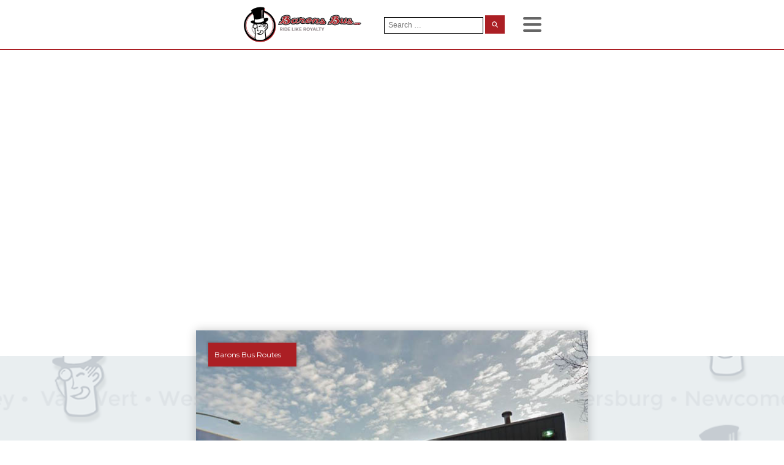

--- FILE ---
content_type: text/html; charset=UTF-8
request_url: https://baronsbus.com/local-bus-routes/charlotte-nc-greyhound-bus-station/
body_size: 15670
content:
<!DOCTYPE html>
<html dir="ltr" lang="en-US" prefix="og: https://ogp.me/ns#" >
<head>
<meta charset="UTF-8">
<meta name="viewport" content="width=device-width, initial-scale=1.0">
<!-- WP_HEAD() START -->
<link rel="preload" as="style" href="https://fonts.googleapis.com/css?family=Poppins:regular,|Montserrat:100,200,300,400,500,600,700,800,900|Montserrat:100,200,300,400,500,600,700,800,900" >
<link rel="stylesheet" href="https://fonts.googleapis.com/css?family=Poppins:regular,|Montserrat:100,200,300,400,500,600,700,800,900|Montserrat:100,200,300,400,500,600,700,800,900">

		<!-- All in One SEO Pro 4.9.2 - aioseo.com -->
	<meta name="robots" content="max-image-preview:large" />
	<link rel="canonical" href="https://baronsbus.com/local-bus-routes/charlotte-nc-greyhound-bus-station/" />
	<meta name="generator" content="All in One SEO Pro (AIOSEO) 4.9.2" />
		<meta property="og:locale" content="en_US" />
		<meta property="og:site_name" content="Barons Bus" />
		<meta property="og:type" content="company" />
		<meta property="og:title" content="Charlotte NC Greyhound Bus Station | Barons Bus" />
		<meta property="og:url" content="https://baronsbus.com/local-bus-routes/charlotte-nc-greyhound-bus-station/" />
		<meta property="fb:app_id" content="168400107061168" />
		<meta property="fb:admins" content="510241659026334" />
		<meta property="og:image" content="https://baronsbus.com/wp-content/uploads/2020/04/charlotte-nc-greyhound-station-bus-stop.jpg" />
		<meta property="og:image:secure_url" content="https://baronsbus.com/wp-content/uploads/2020/04/charlotte-nc-greyhound-station-bus-stop.jpg" />
		<meta property="og:image:width" content="858" />
		<meta property="og:image:height" content="482" />
		<meta name="twitter:card" content="summary" />
		<meta name="twitter:title" content="Charlotte NC Greyhound Bus Station | Barons Bus" />
		<meta name="twitter:image" content="https://baronsbus.com/wp-content/uploads/2020/04/charlotte-nc-greyhound-station-bus-stop.jpg" />
		<script type="application/ld+json" class="aioseo-schema">
			{"@context":"https:\/\/schema.org","@graph":[{"@type":"BreadcrumbList","@id":"https:\/\/baronsbus.com\/local-bus-routes\/charlotte-nc-greyhound-bus-station\/#breadcrumblist","itemListElement":[{"@type":"ListItem","@id":"https:\/\/baronsbus.com#listItem","position":1,"name":"Home","item":"https:\/\/baronsbus.com","nextItem":{"@type":"ListItem","@id":"https:\/\/baronsbus.com\/bus-stops\/#listItem","name":"Bus Stops"}},{"@type":"ListItem","@id":"https:\/\/baronsbus.com\/bus-stops\/#listItem","position":2,"name":"Bus Stops","item":"https:\/\/baronsbus.com\/bus-stops\/","nextItem":{"@type":"ListItem","@id":"https:\/\/baronsbus.com\/bus-service\/barons-bus-routes\/#listItem","name":"Barons Bus Routes"},"previousItem":{"@type":"ListItem","@id":"https:\/\/baronsbus.com#listItem","name":"Home"}},{"@type":"ListItem","@id":"https:\/\/baronsbus.com\/bus-service\/barons-bus-routes\/#listItem","position":3,"name":"Barons Bus Routes","item":"https:\/\/baronsbus.com\/bus-service\/barons-bus-routes\/","nextItem":{"@type":"ListItem","@id":"https:\/\/baronsbus.com\/local-bus-routes\/charlotte-nc-greyhound-bus-station\/#listItem","name":"Charlotte NC Greyhound Bus Station"},"previousItem":{"@type":"ListItem","@id":"https:\/\/baronsbus.com\/bus-stops\/#listItem","name":"Bus Stops"}},{"@type":"ListItem","@id":"https:\/\/baronsbus.com\/local-bus-routes\/charlotte-nc-greyhound-bus-station\/#listItem","position":4,"name":"Charlotte NC Greyhound Bus Station","previousItem":{"@type":"ListItem","@id":"https:\/\/baronsbus.com\/bus-service\/barons-bus-routes\/#listItem","name":"Barons Bus Routes"}}]},{"@type":"Organization","@id":"https:\/\/baronsbus.com\/#organization","name":"Barons Bus","description":"Ride Like Royalty","url":"https:\/\/baronsbus.com\/","email":"info@baronsbus.com","telephone":"+18883783823","logo":{"@type":"ImageObject","url":"\/wp-content\/uploads\/2019\/07\/Barons-Bus-logo-mark-only-with-shadow.png","@id":"https:\/\/baronsbus.com\/local-bus-routes\/charlotte-nc-greyhound-bus-station\/#organizationLogo"},"image":{"@id":"https:\/\/baronsbus.com\/local-bus-routes\/charlotte-nc-greyhound-bus-station\/#organizationLogo"},"sameAs":["https:\/\/www.facebook.com\/BaronsBus\/","https:\/\/linkedin.com\/company\/barons-bus-lines"],"address":{"@id":"https:\/\/baronsbus.com\/#postaladdress","@type":"PostalAddress","streetAddress":"12800 Brookpark Road,","postalCode":"44130","addressLocality":"Cleveland","addressRegion":"Ohio","addressCountry":"US"}},{"@type":"WebPage","@id":"https:\/\/baronsbus.com\/local-bus-routes\/charlotte-nc-greyhound-bus-station\/#webpage","url":"https:\/\/baronsbus.com\/local-bus-routes\/charlotte-nc-greyhound-bus-station\/","name":"Charlotte NC Greyhound Bus Station | Barons Bus","inLanguage":"en-US","isPartOf":{"@id":"https:\/\/baronsbus.com\/#website"},"breadcrumb":{"@id":"https:\/\/baronsbus.com\/local-bus-routes\/charlotte-nc-greyhound-bus-station\/#breadcrumblist"},"image":{"@type":"ImageObject","url":"https:\/\/baronsbus.com\/wp-content\/uploads\/2020\/04\/charlotte-nc-greyhound-station-bus-stop.jpg","@id":"https:\/\/baronsbus.com\/local-bus-routes\/charlotte-nc-greyhound-bus-station\/#mainImage","width":858,"height":482,"caption":"charlotte nc greyhound station bus stop"},"primaryImageOfPage":{"@id":"https:\/\/baronsbus.com\/local-bus-routes\/charlotte-nc-greyhound-bus-station\/#mainImage"},"datePublished":"2020-04-24T16:00:58+00:00","dateModified":"2025-10-31T22:03:46+00:00"},{"@type":"WebSite","@id":"https:\/\/baronsbus.com\/#website","url":"https:\/\/baronsbus.com\/","name":"Barons Bus","description":"Ride Like Royalty","inLanguage":"en-US","publisher":{"@id":"https:\/\/baronsbus.com\/#organization"}}]}
		</script>
		<script>(function(w,d,s,l,i){w[l]=w[l]||[];w[l].push({'gtm.start': new Date().getTime(),event:'gtm.js'});var f=d.getElementsByTagName(s)[0], j=d.createElement(s),dl=l!='dataLayer'?'&l='+l:'';j.async=true;j.src='https://www.googletagmanager.com/gtm.js?id='+i+dl;f.parentNode.insertBefore(j,f);})(window,document,'script','dataLayer',"GTM-NQ8B2Q");</script>
		<!-- All in One SEO Pro -->

<title>Charlotte NC Greyhound Bus Station | Barons Bus</title>
<link rel="alternate" type="application/rss+xml" title="Barons Bus &raquo; Feed" href="https://baronsbus.com/feed/" />
<link rel="alternate" type="application/rss+xml" title="Barons Bus &raquo; Comments Feed" href="https://baronsbus.com/comments/feed/" />
<link rel="alternate" title="oEmbed (JSON)" type="application/json+oembed" href="https://baronsbus.com/wp-json/oembed/1.0/embed?url=https%3A%2F%2Fbaronsbus.com%2Flocal-bus-routes%2Fcharlotte-nc-greyhound-bus-station%2F" />
<link rel="alternate" title="oEmbed (XML)" type="text/xml+oembed" href="https://baronsbus.com/wp-json/oembed/1.0/embed?url=https%3A%2F%2Fbaronsbus.com%2Flocal-bus-routes%2Fcharlotte-nc-greyhound-bus-station%2F&#038;format=xml" />
<style id='wp-img-auto-sizes-contain-inline-css'>
img:is([sizes=auto i],[sizes^="auto," i]){contain-intrinsic-size:3000px 1500px}
/*# sourceURL=wp-img-auto-sizes-contain-inline-css */
</style>
<style id='wp-block-library-inline-css'>
:root{--wp-block-synced-color:#7a00df;--wp-block-synced-color--rgb:122,0,223;--wp-bound-block-color:var(--wp-block-synced-color);--wp-editor-canvas-background:#ddd;--wp-admin-theme-color:#007cba;--wp-admin-theme-color--rgb:0,124,186;--wp-admin-theme-color-darker-10:#006ba1;--wp-admin-theme-color-darker-10--rgb:0,107,160.5;--wp-admin-theme-color-darker-20:#005a87;--wp-admin-theme-color-darker-20--rgb:0,90,135;--wp-admin-border-width-focus:2px}@media (min-resolution:192dpi){:root{--wp-admin-border-width-focus:1.5px}}.wp-element-button{cursor:pointer}:root .has-very-light-gray-background-color{background-color:#eee}:root .has-very-dark-gray-background-color{background-color:#313131}:root .has-very-light-gray-color{color:#eee}:root .has-very-dark-gray-color{color:#313131}:root .has-vivid-green-cyan-to-vivid-cyan-blue-gradient-background{background:linear-gradient(135deg,#00d084,#0693e3)}:root .has-purple-crush-gradient-background{background:linear-gradient(135deg,#34e2e4,#4721fb 50%,#ab1dfe)}:root .has-hazy-dawn-gradient-background{background:linear-gradient(135deg,#faaca8,#dad0ec)}:root .has-subdued-olive-gradient-background{background:linear-gradient(135deg,#fafae1,#67a671)}:root .has-atomic-cream-gradient-background{background:linear-gradient(135deg,#fdd79a,#004a59)}:root .has-nightshade-gradient-background{background:linear-gradient(135deg,#330968,#31cdcf)}:root .has-midnight-gradient-background{background:linear-gradient(135deg,#020381,#2874fc)}:root{--wp--preset--font-size--normal:16px;--wp--preset--font-size--huge:42px}.has-regular-font-size{font-size:1em}.has-larger-font-size{font-size:2.625em}.has-normal-font-size{font-size:var(--wp--preset--font-size--normal)}.has-huge-font-size{font-size:var(--wp--preset--font-size--huge)}.has-text-align-center{text-align:center}.has-text-align-left{text-align:left}.has-text-align-right{text-align:right}.has-fit-text{white-space:nowrap!important}#end-resizable-editor-section{display:none}.aligncenter{clear:both}.items-justified-left{justify-content:flex-start}.items-justified-center{justify-content:center}.items-justified-right{justify-content:flex-end}.items-justified-space-between{justify-content:space-between}.screen-reader-text{border:0;clip-path:inset(50%);height:1px;margin:-1px;overflow:hidden;padding:0;position:absolute;width:1px;word-wrap:normal!important}.screen-reader-text:focus{background-color:#ddd;clip-path:none;color:#444;display:block;font-size:1em;height:auto;left:5px;line-height:normal;padding:15px 23px 14px;text-decoration:none;top:5px;width:auto;z-index:100000}html :where(.has-border-color){border-style:solid}html :where([style*=border-top-color]){border-top-style:solid}html :where([style*=border-right-color]){border-right-style:solid}html :where([style*=border-bottom-color]){border-bottom-style:solid}html :where([style*=border-left-color]){border-left-style:solid}html :where([style*=border-width]){border-style:solid}html :where([style*=border-top-width]){border-top-style:solid}html :where([style*=border-right-width]){border-right-style:solid}html :where([style*=border-bottom-width]){border-bottom-style:solid}html :where([style*=border-left-width]){border-left-style:solid}html :where(img[class*=wp-image-]){height:auto;max-width:100%}:where(figure){margin:0 0 1em}html :where(.is-position-sticky){--wp-admin--admin-bar--position-offset:var(--wp-admin--admin-bar--height,0px)}@media screen and (max-width:600px){html :where(.is-position-sticky){--wp-admin--admin-bar--position-offset:0px}}
/*# sourceURL=/wp-includes/css/dist/block-library/common.min.css */
</style>
<style id='classic-theme-styles-inline-css'>
/*! This file is auto-generated */
.wp-block-button__link{color:#fff;background-color:#32373c;border-radius:9999px;box-shadow:none;text-decoration:none;padding:calc(.667em + 2px) calc(1.333em + 2px);font-size:1.125em}.wp-block-file__button{background:#32373c;color:#fff;text-decoration:none}
/*# sourceURL=/wp-includes/css/classic-themes.min.css */
</style>
<style id='global-styles-inline-css'>
:root{--wp--preset--aspect-ratio--square: 1;--wp--preset--aspect-ratio--4-3: 4/3;--wp--preset--aspect-ratio--3-4: 3/4;--wp--preset--aspect-ratio--3-2: 3/2;--wp--preset--aspect-ratio--2-3: 2/3;--wp--preset--aspect-ratio--16-9: 16/9;--wp--preset--aspect-ratio--9-16: 9/16;--wp--preset--color--black: #000000;--wp--preset--color--cyan-bluish-gray: #abb8c3;--wp--preset--color--white: #ffffff;--wp--preset--color--pale-pink: #f78da7;--wp--preset--color--vivid-red: #cf2e2e;--wp--preset--color--luminous-vivid-orange: #ff6900;--wp--preset--color--luminous-vivid-amber: #fcb900;--wp--preset--color--light-green-cyan: #7bdcb5;--wp--preset--color--vivid-green-cyan: #00d084;--wp--preset--color--pale-cyan-blue: #8ed1fc;--wp--preset--color--vivid-cyan-blue: #0693e3;--wp--preset--color--vivid-purple: #9b51e0;--wp--preset--color--base: #ffffff;--wp--preset--color--contrast: #000000;--wp--preset--color--primary: #9DFF20;--wp--preset--color--secondary: #345C00;--wp--preset--color--tertiary: #F6F6F6;--wp--preset--gradient--vivid-cyan-blue-to-vivid-purple: linear-gradient(135deg,rgb(6,147,227) 0%,rgb(155,81,224) 100%);--wp--preset--gradient--light-green-cyan-to-vivid-green-cyan: linear-gradient(135deg,rgb(122,220,180) 0%,rgb(0,208,130) 100%);--wp--preset--gradient--luminous-vivid-amber-to-luminous-vivid-orange: linear-gradient(135deg,rgb(252,185,0) 0%,rgb(255,105,0) 100%);--wp--preset--gradient--luminous-vivid-orange-to-vivid-red: linear-gradient(135deg,rgb(255,105,0) 0%,rgb(207,46,46) 100%);--wp--preset--gradient--very-light-gray-to-cyan-bluish-gray: linear-gradient(135deg,rgb(238,238,238) 0%,rgb(169,184,195) 100%);--wp--preset--gradient--cool-to-warm-spectrum: linear-gradient(135deg,rgb(74,234,220) 0%,rgb(151,120,209) 20%,rgb(207,42,186) 40%,rgb(238,44,130) 60%,rgb(251,105,98) 80%,rgb(254,248,76) 100%);--wp--preset--gradient--blush-light-purple: linear-gradient(135deg,rgb(255,206,236) 0%,rgb(152,150,240) 100%);--wp--preset--gradient--blush-bordeaux: linear-gradient(135deg,rgb(254,205,165) 0%,rgb(254,45,45) 50%,rgb(107,0,62) 100%);--wp--preset--gradient--luminous-dusk: linear-gradient(135deg,rgb(255,203,112) 0%,rgb(199,81,192) 50%,rgb(65,88,208) 100%);--wp--preset--gradient--pale-ocean: linear-gradient(135deg,rgb(255,245,203) 0%,rgb(182,227,212) 50%,rgb(51,167,181) 100%);--wp--preset--gradient--electric-grass: linear-gradient(135deg,rgb(202,248,128) 0%,rgb(113,206,126) 100%);--wp--preset--gradient--midnight: linear-gradient(135deg,rgb(2,3,129) 0%,rgb(40,116,252) 100%);--wp--preset--font-size--small: clamp(0.875rem, 0.875rem + ((1vw - 0.2rem) * 0.227), 1rem);--wp--preset--font-size--medium: clamp(1rem, 1rem + ((1vw - 0.2rem) * 0.227), 1.125rem);--wp--preset--font-size--large: clamp(1.75rem, 1.75rem + ((1vw - 0.2rem) * 0.227), 1.875rem);--wp--preset--font-size--x-large: 2.25rem;--wp--preset--font-size--xx-large: clamp(6.1rem, 6.1rem + ((1vw - 0.2rem) * 7.091), 10rem);--wp--preset--font-family--dm-sans: "DM Sans", sans-serif;--wp--preset--font-family--ibm-plex-mono: 'IBM Plex Mono', monospace;--wp--preset--font-family--inter: "Inter", sans-serif;--wp--preset--font-family--system-font: -apple-system,BlinkMacSystemFont,"Segoe UI",Roboto,Oxygen-Sans,Ubuntu,Cantarell,"Helvetica Neue",sans-serif;--wp--preset--font-family--source-serif-pro: "Source Serif Pro", serif;--wp--preset--spacing--20: 0.44rem;--wp--preset--spacing--30: clamp(1.5rem, 5vw, 2rem);--wp--preset--spacing--40: clamp(1.8rem, 1.8rem + ((1vw - 0.48rem) * 2.885), 3rem);--wp--preset--spacing--50: clamp(2.5rem, 8vw, 4.5rem);--wp--preset--spacing--60: clamp(3.75rem, 10vw, 7rem);--wp--preset--spacing--70: clamp(5rem, 5.25rem + ((1vw - 0.48rem) * 9.096), 8rem);--wp--preset--spacing--80: clamp(7rem, 14vw, 11rem);--wp--preset--shadow--natural: 6px 6px 9px rgba(0, 0, 0, 0.2);--wp--preset--shadow--deep: 12px 12px 50px rgba(0, 0, 0, 0.4);--wp--preset--shadow--sharp: 6px 6px 0px rgba(0, 0, 0, 0.2);--wp--preset--shadow--outlined: 6px 6px 0px -3px rgb(255, 255, 255), 6px 6px rgb(0, 0, 0);--wp--preset--shadow--crisp: 6px 6px 0px rgb(0, 0, 0);}:root :where(.is-layout-flow) > :first-child{margin-block-start: 0;}:root :where(.is-layout-flow) > :last-child{margin-block-end: 0;}:root :where(.is-layout-flow) > *{margin-block-start: 1.5rem;margin-block-end: 0;}:root :where(.is-layout-constrained) > :first-child{margin-block-start: 0;}:root :where(.is-layout-constrained) > :last-child{margin-block-end: 0;}:root :where(.is-layout-constrained) > *{margin-block-start: 1.5rem;margin-block-end: 0;}:root :where(.is-layout-flex){gap: 1.5rem;}:root :where(.is-layout-grid){gap: 1.5rem;}body .is-layout-flex{display: flex;}.is-layout-flex{flex-wrap: wrap;align-items: center;}.is-layout-flex > :is(*, div){margin: 0;}body .is-layout-grid{display: grid;}.is-layout-grid > :is(*, div){margin: 0;}.has-black-color{color: var(--wp--preset--color--black) !important;}.has-cyan-bluish-gray-color{color: var(--wp--preset--color--cyan-bluish-gray) !important;}.has-white-color{color: var(--wp--preset--color--white) !important;}.has-pale-pink-color{color: var(--wp--preset--color--pale-pink) !important;}.has-vivid-red-color{color: var(--wp--preset--color--vivid-red) !important;}.has-luminous-vivid-orange-color{color: var(--wp--preset--color--luminous-vivid-orange) !important;}.has-luminous-vivid-amber-color{color: var(--wp--preset--color--luminous-vivid-amber) !important;}.has-light-green-cyan-color{color: var(--wp--preset--color--light-green-cyan) !important;}.has-vivid-green-cyan-color{color: var(--wp--preset--color--vivid-green-cyan) !important;}.has-pale-cyan-blue-color{color: var(--wp--preset--color--pale-cyan-blue) !important;}.has-vivid-cyan-blue-color{color: var(--wp--preset--color--vivid-cyan-blue) !important;}.has-vivid-purple-color{color: var(--wp--preset--color--vivid-purple) !important;}.has-black-background-color{background-color: var(--wp--preset--color--black) !important;}.has-cyan-bluish-gray-background-color{background-color: var(--wp--preset--color--cyan-bluish-gray) !important;}.has-white-background-color{background-color: var(--wp--preset--color--white) !important;}.has-pale-pink-background-color{background-color: var(--wp--preset--color--pale-pink) !important;}.has-vivid-red-background-color{background-color: var(--wp--preset--color--vivid-red) !important;}.has-luminous-vivid-orange-background-color{background-color: var(--wp--preset--color--luminous-vivid-orange) !important;}.has-luminous-vivid-amber-background-color{background-color: var(--wp--preset--color--luminous-vivid-amber) !important;}.has-light-green-cyan-background-color{background-color: var(--wp--preset--color--light-green-cyan) !important;}.has-vivid-green-cyan-background-color{background-color: var(--wp--preset--color--vivid-green-cyan) !important;}.has-pale-cyan-blue-background-color{background-color: var(--wp--preset--color--pale-cyan-blue) !important;}.has-vivid-cyan-blue-background-color{background-color: var(--wp--preset--color--vivid-cyan-blue) !important;}.has-vivid-purple-background-color{background-color: var(--wp--preset--color--vivid-purple) !important;}.has-black-border-color{border-color: var(--wp--preset--color--black) !important;}.has-cyan-bluish-gray-border-color{border-color: var(--wp--preset--color--cyan-bluish-gray) !important;}.has-white-border-color{border-color: var(--wp--preset--color--white) !important;}.has-pale-pink-border-color{border-color: var(--wp--preset--color--pale-pink) !important;}.has-vivid-red-border-color{border-color: var(--wp--preset--color--vivid-red) !important;}.has-luminous-vivid-orange-border-color{border-color: var(--wp--preset--color--luminous-vivid-orange) !important;}.has-luminous-vivid-amber-border-color{border-color: var(--wp--preset--color--luminous-vivid-amber) !important;}.has-light-green-cyan-border-color{border-color: var(--wp--preset--color--light-green-cyan) !important;}.has-vivid-green-cyan-border-color{border-color: var(--wp--preset--color--vivid-green-cyan) !important;}.has-pale-cyan-blue-border-color{border-color: var(--wp--preset--color--pale-cyan-blue) !important;}.has-vivid-cyan-blue-border-color{border-color: var(--wp--preset--color--vivid-cyan-blue) !important;}.has-vivid-purple-border-color{border-color: var(--wp--preset--color--vivid-purple) !important;}.has-vivid-cyan-blue-to-vivid-purple-gradient-background{background: var(--wp--preset--gradient--vivid-cyan-blue-to-vivid-purple) !important;}.has-light-green-cyan-to-vivid-green-cyan-gradient-background{background: var(--wp--preset--gradient--light-green-cyan-to-vivid-green-cyan) !important;}.has-luminous-vivid-amber-to-luminous-vivid-orange-gradient-background{background: var(--wp--preset--gradient--luminous-vivid-amber-to-luminous-vivid-orange) !important;}.has-luminous-vivid-orange-to-vivid-red-gradient-background{background: var(--wp--preset--gradient--luminous-vivid-orange-to-vivid-red) !important;}.has-very-light-gray-to-cyan-bluish-gray-gradient-background{background: var(--wp--preset--gradient--very-light-gray-to-cyan-bluish-gray) !important;}.has-cool-to-warm-spectrum-gradient-background{background: var(--wp--preset--gradient--cool-to-warm-spectrum) !important;}.has-blush-light-purple-gradient-background{background: var(--wp--preset--gradient--blush-light-purple) !important;}.has-blush-bordeaux-gradient-background{background: var(--wp--preset--gradient--blush-bordeaux) !important;}.has-luminous-dusk-gradient-background{background: var(--wp--preset--gradient--luminous-dusk) !important;}.has-pale-ocean-gradient-background{background: var(--wp--preset--gradient--pale-ocean) !important;}.has-electric-grass-gradient-background{background: var(--wp--preset--gradient--electric-grass) !important;}.has-midnight-gradient-background{background: var(--wp--preset--gradient--midnight) !important;}.has-small-font-size{font-size: var(--wp--preset--font-size--small) !important;}.has-medium-font-size{font-size: var(--wp--preset--font-size--medium) !important;}.has-large-font-size{font-size: var(--wp--preset--font-size--large) !important;}.has-x-large-font-size{font-size: var(--wp--preset--font-size--x-large) !important;}
/*# sourceURL=global-styles-inline-css */
</style>
<link rel='stylesheet' id='flickity-css-css' href='https://baronsbus.com/wp-content/plugins/my-custom-functionality-master/assets/css/flickity.min.css?ver=6.9' media='all' />
<link rel='stylesheet' id='oxygen-aos-css' href='https://baronsbus.com/wp-content/plugins/oxygen/component-framework/vendor/aos/aos.css?ver=6.9' media='all' />
<link rel='stylesheet' id='oxygen-css' href='https://baronsbus.com/wp-content/plugins/oxygen/component-framework/oxygen.css?ver=4.9.5' media='all' />
<link rel='stylesheet' id='relevanssi-live-search-css' href='https://baronsbus.com/wp-content/plugins/relevanssi-live-ajax-search/assets/styles/style.css?ver=2.5' media='all' />
<script src="https://baronsbus.com/wp-content/plugins/oxygen/component-framework/vendor/aos/aos.js?ver=1" id="oxygen-aos-js"></script>
<script src="https://baronsbus.com/wp-includes/js/jquery/jquery.min.js?ver=3.7.1" id="jquery-core-js"></script>
<link rel="https://api.w.org/" href="https://baronsbus.com/wp-json/" /><link rel="alternate" title="JSON" type="application/json" href="https://baronsbus.com/wp-json/wp/v2/local_bus_routes/29825" /><link rel="EditURI" type="application/rsd+xml" title="RSD" href="https://baronsbus.com/xmlrpc.php?rsd" />
<meta name="generator" content="WordPress 6.9" />
<link rel='shortlink' href='https://baronsbus.com/?p=29825' />
<style class='wp-fonts-local'>
@font-face{font-family:"DM Sans";font-style:normal;font-weight:400;font-display:fallback;src:url('https://baronsbus.com/wp-content/themes/oxygen-is-not-a-theme/assets/fonts/dm-sans/DMSans-Regular.woff2') format('woff2');font-stretch:normal;}
@font-face{font-family:"DM Sans";font-style:italic;font-weight:400;font-display:fallback;src:url('https://baronsbus.com/wp-content/themes/oxygen-is-not-a-theme/assets/fonts/dm-sans/DMSans-Regular-Italic.woff2') format('woff2');font-stretch:normal;}
@font-face{font-family:"DM Sans";font-style:normal;font-weight:700;font-display:fallback;src:url('https://baronsbus.com/wp-content/themes/oxygen-is-not-a-theme/assets/fonts/dm-sans/DMSans-Bold.woff2') format('woff2');font-stretch:normal;}
@font-face{font-family:"DM Sans";font-style:italic;font-weight:700;font-display:fallback;src:url('https://baronsbus.com/wp-content/themes/oxygen-is-not-a-theme/assets/fonts/dm-sans/DMSans-Bold-Italic.woff2') format('woff2');font-stretch:normal;}
@font-face{font-family:"IBM Plex Mono";font-style:normal;font-weight:300;font-display:block;src:url('https://baronsbus.com/wp-content/themes/oxygen-is-not-a-theme/assets/fonts/ibm-plex-mono/IBMPlexMono-Light.woff2') format('woff2');font-stretch:normal;}
@font-face{font-family:"IBM Plex Mono";font-style:normal;font-weight:400;font-display:block;src:url('https://baronsbus.com/wp-content/themes/oxygen-is-not-a-theme/assets/fonts/ibm-plex-mono/IBMPlexMono-Regular.woff2') format('woff2');font-stretch:normal;}
@font-face{font-family:"IBM Plex Mono";font-style:italic;font-weight:400;font-display:block;src:url('https://baronsbus.com/wp-content/themes/oxygen-is-not-a-theme/assets/fonts/ibm-plex-mono/IBMPlexMono-Italic.woff2') format('woff2');font-stretch:normal;}
@font-face{font-family:"IBM Plex Mono";font-style:normal;font-weight:700;font-display:block;src:url('https://baronsbus.com/wp-content/themes/oxygen-is-not-a-theme/assets/fonts/ibm-plex-mono/IBMPlexMono-Bold.woff2') format('woff2');font-stretch:normal;}
@font-face{font-family:Inter;font-style:normal;font-weight:200 900;font-display:fallback;src:url('https://baronsbus.com/wp-content/themes/oxygen-is-not-a-theme/assets/fonts/inter/Inter-VariableFont_slnt,wght.ttf') format('truetype');font-stretch:normal;}
@font-face{font-family:"Source Serif Pro";font-style:normal;font-weight:200 900;font-display:fallback;src:url('https://baronsbus.com/wp-content/themes/oxygen-is-not-a-theme/assets/fonts/source-serif-pro/SourceSerif4Variable-Roman.ttf.woff2') format('woff2');font-stretch:normal;}
@font-face{font-family:"Source Serif Pro";font-style:italic;font-weight:200 900;font-display:fallback;src:url('https://baronsbus.com/wp-content/themes/oxygen-is-not-a-theme/assets/fonts/source-serif-pro/SourceSerif4Variable-Italic.ttf.woff2') format('woff2');font-stretch:normal;}
</style>
<link rel="icon" href="https://baronsbus.com/wp-content/uploads/2019/08/cropped-favicon-32x32.png" sizes="32x32" />
<link rel="icon" href="https://baronsbus.com/wp-content/uploads/2019/08/cropped-favicon-192x192.png" sizes="192x192" />
<link rel="apple-touch-icon" href="https://baronsbus.com/wp-content/uploads/2019/08/cropped-favicon-180x180.png" />
<meta name="msapplication-TileImage" content="https://baronsbus.com/wp-content/uploads/2019/08/cropped-favicon-270x270.png" />
<link rel='stylesheet' id='oxygen-cache-325-css' href='//baronsbus.com/wp-content/uploads/oxygen/css/325.css?cache=1754941836&#038;ver=6.9' media='all' />
<link rel='stylesheet' id='oxygen-cache-6689-css' href='//baronsbus.com/wp-content/uploads/oxygen/css/6689.css?cache=1736892786&#038;ver=6.9' media='all' />
<link rel='stylesheet' id='oxygen-universal-styles-css' href='//baronsbus.com/wp-content/uploads/oxygen/css/universal.css?cache=1754941836&#038;ver=6.9' media='all' />
<!-- END OF WP_HEAD() -->
</head>
<body class="wp-singular local_bus_routes-template-default single single-local_bus_routes postid-29825 wp-embed-responsive wp-theme-oxygen-is-not-a-theme  oxygen-body" >




						<header id="_header-187-32109" class="oxy-header-wrapper oxy-sticky-header oxy-overlay-header oxy-header" ><div id="_header_row-188-32109" class="oxy-header-row" ><div class="oxy-header-container"><div id="_header_left-189-32109" class="oxy-header-left" ><div id="code_block-116-97" class="ct-code-block" ><link href="https://fonts.googleapis.com/css?family=Poppins&display=swap" rel="stylesheet">
</div><a id="link-193-32109" class="ct-link" href="/" target="_self"  ><img  id="image-194-32109" alt="barons bus logo 646x186" src="/wp-content/uploads/2019/09/barons-bus-logo-646x186.png" class="ct-image"/><img  id="image-207-32109" alt="Barons Bus Logo Mark" src="https://baronsbus.com/wp-content/uploads/2021/05/barons-bus-logo-redux-2019-mark-only.png" class="ct-image"/></a></div><div id="_header_center-190-32109" class="oxy-header-center" ><nav id="_nav_menu-198-32109" class="oxy-nav-menu main-menu-navigation oxy-nav-menu-dropdowns oxy-nav-menu-dropdown-arrow" ><div class='oxy-menu-toggle'><div class='oxy-nav-menu-hamburger-wrap'><div class='oxy-nav-menu-hamburger'><div class='oxy-nav-menu-hamburger-line'></div><div class='oxy-nav-menu-hamburger-line'></div><div class='oxy-nav-menu-hamburger-line'></div></div></div></div><div class="menu-primary-menu-container"><ul id="menu-primary-menu" class="oxy-nav-menu-list"><li id="menu-item-6063" class="menu-item menu-item-type-post_type menu-item-object-page menu-item-has-children menu-item-6063"><a href="https://baronsbus.com/bus-tickets/">Bus Tickets</a>
<ul class="sub-menu">
	<li id="menu-item-6884" class="menu-item menu-item-type-taxonomy menu-item-object-transit_id menu-item-6884"><a href="https://baronsbus.com/bus-service/i-ride-79-bus-stops/">I Ride 79</a></li>
	<li id="menu-item-6885" class="menu-item menu-item-type-taxonomy menu-item-object-transit_id menu-item-6885"><a href="https://baronsbus.com/bus-service/gobus/">GoBus</a></li>
	<li id="menu-item-28219" class="menu-item menu-item-type-taxonomy menu-item-object-transit_id menu-item-28219"><a href="https://baronsbus.com/bus-service/college-connections-bus-stops/">College Connections</a></li>
	<li id="menu-item-32095" class="menu-item menu-item-type-post_type menu-item-object-page menu-item-32095"><a href="https://baronsbus.com/bus-tickets/bus-ticket-reschedule/">Bus Ticket Reschedule</a></li>
	<li id="menu-item-6887" class="menu-item menu-item-type-custom menu-item-object-custom menu-item-6887"><a href="/bus-stops/">Find Your Bus Stop</a></li>
</ul>
</li>
<li id="menu-item-6064" class="menu-item menu-item-type-post_type menu-item-object-page menu-item-has-children menu-item-6064"><a href="https://baronsbus.com/charter-bus/">Charter Bus</a>
<ul class="sub-menu">
	<li id="menu-item-6065" class="menu-item menu-item-type-post_type menu-item-object-page menu-item-6065"><a href="https://baronsbus.com/charter-bus/quick-quote/">Quick Quote</a></li>
	<li id="menu-item-6066" class="menu-item menu-item-type-post_type menu-item-object-page menu-item-6066"><a href="https://baronsbus.com/charter-bus/athletics/">Athletics</a></li>
	<li id="menu-item-29399" class="menu-item menu-item-type-post_type menu-item-object-page menu-item-29399"><a href="https://baronsbus.com/charter-bus/group-charters/">Group Charters</a></li>
	<li id="menu-item-28462" class="menu-item menu-item-type-post_type menu-item-object-page menu-item-28462"><a href="https://baronsbus.com/charter-bus/conventions-and-meetings/">Conventions and Meetings</a></li>
	<li id="menu-item-28461" class="menu-item menu-item-type-post_type menu-item-object-page menu-item-28461"><a href="https://baronsbus.com/charter-bus/government-and-military/">Government and Military</a></li>
	<li id="menu-item-28460" class="menu-item menu-item-type-post_type menu-item-object-page menu-item-28460"><a href="https://baronsbus.com/charter-bus/schools-and-churches/">Schools and Churches</a></li>
	<li id="menu-item-28459" class="menu-item menu-item-type-post_type menu-item-object-page menu-item-28459"><a href="https://baronsbus.com/charter-bus/corporate-events/">Corporate Events</a></li>
	<li id="menu-item-28653" class="menu-item menu-item-type-custom menu-item-object-custom menu-item-28653"><a href="/charter-bus-rental-tour/">Charter Bus Rentals and Tours</a></li>
	<li id="menu-item-27615" class="menu-item menu-item-type-custom menu-item-object-custom menu-item-27615"><a href="/casino-charter-buses/">Casino Charter Buses</a></li>
	<li id="menu-item-6069" class="menu-item menu-item-type-post_type menu-item-object-page menu-item-6069"><a href="https://baronsbus.com/charter-bus/track-charter-bus/">Track Charter Bus</a></li>
</ul>
</li>
<li id="menu-item-6070" class="menu-item menu-item-type-post_type menu-item-object-page menu-item-has-children menu-item-6070"><a href="https://baronsbus.com/shuttle-bus-event-busing/">Shuttle Bus &#038; Event Busing</a>
<ul class="sub-menu">
	<li id="menu-item-6071" class="menu-item menu-item-type-post_type menu-item-object-page menu-item-6071"><a href="https://baronsbus.com/shuttle-bus-event-busing/party-bus/">Party Bus</a></li>
	<li id="menu-item-6072" class="menu-item menu-item-type-post_type menu-item-object-page menu-item-6072"><a href="https://baronsbus.com/shuttle-bus-event-busing/wedding-transportation/">Wedding Transportation</a></li>
	<li id="menu-item-28421" class="menu-item menu-item-type-post_type menu-item-object-page menu-item-28421"><a href="https://baronsbus.com/shuttle-bus-event-busing/tour-operators/">Tour Operators</a></li>
</ul>
</li>
<li id="menu-item-6057" class="menu-item menu-item-type-post_type menu-item-object-page menu-item-has-children menu-item-6057"><a href="https://baronsbus.com/about-us/">About Us</a>
<ul class="sub-menu">
	<li id="menu-item-6058" class="menu-item menu-item-type-post_type menu-item-object-page menu-item-6058"><a href="https://baronsbus.com/about-us/contact-us/">Contact Us</a></li>
	<li id="menu-item-6126" class="menu-item menu-item-type-custom menu-item-object-custom menu-item-6126"><a href="/employment/">Employment</a></li>
	<li id="menu-item-6059" class="menu-item menu-item-type-post_type menu-item-object-page menu-item-has-children menu-item-6059"><a href="https://baronsbus.com/about-us/our-fleet/">Our Fleet</a>
	<ul class="sub-menu">
		<li id="menu-item-29383" class="menu-item menu-item-type-post_type menu-item-object-page menu-item-29383"><a href="https://baronsbus.com/about-us/5-star-maintenance/">5-Star Maintenance</a></li>
	</ul>
</li>
	<li id="menu-item-6060" class="menu-item menu-item-type-post_type menu-item-object-page menu-item-6060"><a href="https://baronsbus.com/about-us/riders-guide/">Rider’s Guide</a></li>
	<li id="menu-item-6061" class="menu-item menu-item-type-post_type menu-item-object-page menu-item-6061"><a href="https://baronsbus.com/about-us/safety-reliability/">Safety Reliability</a></li>
	<li id="menu-item-6062" class="menu-item menu-item-type-post_type menu-item-object-page menu-item-6062"><a href="https://baronsbus.com/about-us/title-vi/">Title VI</a></li>
</ul>
</li>
<li id="menu-item-28152" class="menu-item menu-item-type-custom menu-item-object-custom menu-item-28152"><a href="tel://1-888-378-3823">1-888-378-3823</a></li>
</ul></div></nav></div><div id="_header_right-191-32109" class="oxy-header-right" >
                <div id="_search_form-203-32109" class="oxy-search-form" >
                <form role="search" method="get" class="search-form" action="https://baronsbus.com/">
				<label>
					<span class="screen-reader-text">Search for:</span>
					<input type="search" class="search-field" placeholder="Search &hellip;" value="" name="s" data-rlvlive="true" data-rlvparentel="#rlvlive_1" data-rlvconfig="default" />
				</label>
				<input type="submit" class="search-submit" value="Search" />
			<span class="relevanssi-live-search-instructions">When autocomplete results are available use up and down arrows to review and enter to go to the desired page. Touch device users, explore by touch or with swipe gestures.</span><div id="rlvlive_1"></div></form>                </div>
        
        <nav id="_nav_menu-206-32109" class="oxy-nav-menu main-menu-navigation oxy-nav-menu-dropdowns oxy-nav-menu-dropdown-arrow" ><div class='oxy-menu-toggle'><div class='oxy-nav-menu-hamburger-wrap'><div class='oxy-nav-menu-hamburger'><div class='oxy-nav-menu-hamburger-line'></div><div class='oxy-nav-menu-hamburger-line'></div><div class='oxy-nav-menu-hamburger-line'></div></div></div></div><div class="menu-primary-menu-container"><ul id="menu-primary-menu-1" class="oxy-nav-menu-list"><li class="menu-item menu-item-type-post_type menu-item-object-page menu-item-has-children menu-item-6063"><a href="https://baronsbus.com/bus-tickets/">Bus Tickets</a>
<ul class="sub-menu">
	<li class="menu-item menu-item-type-taxonomy menu-item-object-transit_id menu-item-6884"><a href="https://baronsbus.com/bus-service/i-ride-79-bus-stops/">I Ride 79</a></li>
	<li class="menu-item menu-item-type-taxonomy menu-item-object-transit_id menu-item-6885"><a href="https://baronsbus.com/bus-service/gobus/">GoBus</a></li>
	<li class="menu-item menu-item-type-taxonomy menu-item-object-transit_id menu-item-28219"><a href="https://baronsbus.com/bus-service/college-connections-bus-stops/">College Connections</a></li>
	<li class="menu-item menu-item-type-post_type menu-item-object-page menu-item-32095"><a href="https://baronsbus.com/bus-tickets/bus-ticket-reschedule/">Bus Ticket Reschedule</a></li>
	<li class="menu-item menu-item-type-custom menu-item-object-custom menu-item-6887"><a href="/bus-stops/">Find Your Bus Stop</a></li>
</ul>
</li>
<li class="menu-item menu-item-type-post_type menu-item-object-page menu-item-has-children menu-item-6064"><a href="https://baronsbus.com/charter-bus/">Charter Bus</a>
<ul class="sub-menu">
	<li class="menu-item menu-item-type-post_type menu-item-object-page menu-item-6065"><a href="https://baronsbus.com/charter-bus/quick-quote/">Quick Quote</a></li>
	<li class="menu-item menu-item-type-post_type menu-item-object-page menu-item-6066"><a href="https://baronsbus.com/charter-bus/athletics/">Athletics</a></li>
	<li class="menu-item menu-item-type-post_type menu-item-object-page menu-item-29399"><a href="https://baronsbus.com/charter-bus/group-charters/">Group Charters</a></li>
	<li class="menu-item menu-item-type-post_type menu-item-object-page menu-item-28462"><a href="https://baronsbus.com/charter-bus/conventions-and-meetings/">Conventions and Meetings</a></li>
	<li class="menu-item menu-item-type-post_type menu-item-object-page menu-item-28461"><a href="https://baronsbus.com/charter-bus/government-and-military/">Government and Military</a></li>
	<li class="menu-item menu-item-type-post_type menu-item-object-page menu-item-28460"><a href="https://baronsbus.com/charter-bus/schools-and-churches/">Schools and Churches</a></li>
	<li class="menu-item menu-item-type-post_type menu-item-object-page menu-item-28459"><a href="https://baronsbus.com/charter-bus/corporate-events/">Corporate Events</a></li>
	<li class="menu-item menu-item-type-custom menu-item-object-custom menu-item-28653"><a href="/charter-bus-rental-tour/">Charter Bus Rentals and Tours</a></li>
	<li class="menu-item menu-item-type-custom menu-item-object-custom menu-item-27615"><a href="/casino-charter-buses/">Casino Charter Buses</a></li>
	<li class="menu-item menu-item-type-post_type menu-item-object-page menu-item-6069"><a href="https://baronsbus.com/charter-bus/track-charter-bus/">Track Charter Bus</a></li>
</ul>
</li>
<li class="menu-item menu-item-type-post_type menu-item-object-page menu-item-has-children menu-item-6070"><a href="https://baronsbus.com/shuttle-bus-event-busing/">Shuttle Bus &#038; Event Busing</a>
<ul class="sub-menu">
	<li class="menu-item menu-item-type-post_type menu-item-object-page menu-item-6071"><a href="https://baronsbus.com/shuttle-bus-event-busing/party-bus/">Party Bus</a></li>
	<li class="menu-item menu-item-type-post_type menu-item-object-page menu-item-6072"><a href="https://baronsbus.com/shuttle-bus-event-busing/wedding-transportation/">Wedding Transportation</a></li>
	<li class="menu-item menu-item-type-post_type menu-item-object-page menu-item-28421"><a href="https://baronsbus.com/shuttle-bus-event-busing/tour-operators/">Tour Operators</a></li>
</ul>
</li>
<li class="menu-item menu-item-type-post_type menu-item-object-page menu-item-has-children menu-item-6057"><a href="https://baronsbus.com/about-us/">About Us</a>
<ul class="sub-menu">
	<li class="menu-item menu-item-type-post_type menu-item-object-page menu-item-6058"><a href="https://baronsbus.com/about-us/contact-us/">Contact Us</a></li>
	<li class="menu-item menu-item-type-custom menu-item-object-custom menu-item-6126"><a href="/employment/">Employment</a></li>
	<li class="menu-item menu-item-type-post_type menu-item-object-page menu-item-has-children menu-item-6059"><a href="https://baronsbus.com/about-us/our-fleet/">Our Fleet</a>
	<ul class="sub-menu">
		<li class="menu-item menu-item-type-post_type menu-item-object-page menu-item-29383"><a href="https://baronsbus.com/about-us/5-star-maintenance/">5-Star Maintenance</a></li>
	</ul>
</li>
	<li class="menu-item menu-item-type-post_type menu-item-object-page menu-item-6060"><a href="https://baronsbus.com/about-us/riders-guide/">Rider’s Guide</a></li>
	<li class="menu-item menu-item-type-post_type menu-item-object-page menu-item-6061"><a href="https://baronsbus.com/about-us/safety-reliability/">Safety Reliability</a></li>
	<li class="menu-item menu-item-type-post_type menu-item-object-page menu-item-6062"><a href="https://baronsbus.com/about-us/title-vi/">Title VI</a></li>
</ul>
</li>
<li class="menu-item menu-item-type-custom menu-item-object-custom menu-item-28152"><a href="tel://1-888-378-3823">1-888-378-3823</a></li>
</ul></div></nav></div></div></div></header>
				<script type="text/javascript">
			jQuery(document).ready(function() {
				var selector = "#_header-187-32109",
					scrollval = parseInt("300");
				if (!scrollval || scrollval < 1) {
										if (jQuery(window).width() >= 1121){
											jQuery("body").css("margin-top", jQuery(selector).outerHeight());
						jQuery(selector).addClass("oxy-sticky-header-active");
										}
									}
				else {
					var scrollTopOld = 0;
					jQuery(window).scroll(function() {
						if (!jQuery('body').hasClass('oxy-nav-menu-prevent-overflow')) {
							if (jQuery(this).scrollTop() > scrollval 
																) {
								if (
																		jQuery(window).width() >= 1121 && 
																		!jQuery(selector).hasClass("oxy-sticky-header-active")) {
									if (jQuery(selector).css('position')!='absolute') {
										jQuery("body").css("margin-top", jQuery(selector).outerHeight());
									}
									jQuery(selector)
										.addClass("oxy-sticky-header-active")
																	}
							}
							else {
								jQuery(selector)
									.removeClass("oxy-sticky-header-fade-in")
									.removeClass("oxy-sticky-header-active");
								if (jQuery(selector).css('position')!='absolute') {
									jQuery("body").css("margin-top", "");
								}
							}
							scrollTopOld = jQuery(this).scrollTop();
						}
					})
				}
			});
		</script><section id="section-137-325" class=" ct-section" ><div class="ct-section-inner-wrap"><a id="div_block-140-325" class="ct-link" href="/covid-19-prevention-policies/" target="_self"  ><h2 id="headline-141-325" class="ct-headline">Barons' COVID-19 Response</h2></a></div></section><div id="div_block-3-6689" class="ct-div-block" ><div id="_map-4-6689" class="oxy-map" ><iframe src='https://www.google.com/maps/embed/v1/place?key=AIzaSyBFTr1vr7LYEYX03RVwDt2wquPpmN_w7NU&q=518+W+4th+St%2C+Charlotte%2C+NC+28202%2C+USA&zoom=14' frameborder=0></iframe></div></div><div id="div_block-6-6689" class="ct-div-block" ><div id="div_block-7-6689" class="ct-div-block" ><div id="div_block-98-6689" class="ct-div-block" style="background-image:url(https://baronsbus.com/wp-content/uploads/2020/04/charlotte-nc-greyhound-station-bus-stop.jpg);background-size: cover;" ><div id="code_block-93-6689" class="ct-code-block" >		                    				<div class="bus-stop-title-heading" style="margin-right: 15px;">Barons Bus Routes</div>
                    </div><div id="div_block-128-6689" class="ct-div-block" ><h1 id="headline-121-6689" class="ct-headline bus-stop-heading"><span id="span-126-6689" class="ct-span" >Charlotte NC Greyhound Bus Station</span></h1><h2 id="headline-123-6689" class="ct-headline"><span id="span-125-6689" class="ct-span" >518 W 4th St, Charlotte, NC 28202, USA</span></h2></div></div><div id="div_block-10-6689" class="ct-div-block" ><div id="code_block-92-6689" class="ct-code-block" ><link rel="stylesheet" href="https://cdnjs.cloudflare.com/ajax/libs/font-awesome/4.7.0/css/font-awesome.min.css">

			<div class="route-information">
						          		<h3 class="bus-stop-heading">Detroit to Charlotte</h3>
			          
						          		<h4 class="bus-stop-title-heading" style="margin: 10px 0 5px 0">Days Running</h4>
          
          		<ul class="route-run-days-list">
					                  		<li>
                          	<i class="fa fa-check"></i>
                          	<span>Sunday</span>
                  		</li>
					                  		<li>
                          	<i class="fa fa-check"></i>
                          	<span>Monday</span>
                  		</li>
					                  		<li>
                          	<i class="fa fa-check"></i>
                          	<span>Tuesday</span>
                  		</li>
					                  		<li>
                          	<i class="fa fa-check"></i>
                          	<span>Wednesday</span>
                  		</li>
					                  		<li>
                          	<i class="fa fa-check"></i>
                          	<span>Thursday</span>
                  		</li>
					                  		<li>
                          	<i class="fa fa-check"></i>
                          	<span>Friday</span>
                  		</li>
					                  		<li>
                          	<i class="fa fa-check"></i>
                          	<span>Saturday</span>
                  		</li>
					          		</ul>
			          
			          		<div class="bus-schedule-information-container">
					                  		<div class="bus-schedule-information">
          					<h3 class="bus-stop-title-heading">Schedule Number</h3>
          
          					<h4 class="bus-stop-heading">0032</h4>
                          
                          	<div class="bus-arrival-and-departure">
                              
                              <h4 class="bus-stop-title-heading">Arrives</h4>
                              
                                                              	<h3 class="bus-stop-heading">4:25 am</h3>
                                                            
                              <h4 class="bus-stop-title-heading">Departs</h4>

                                                            	  <h3 class="bus-stop-heading">No Departure</h3>
                               
                              
                          	</div>

                  		</div>
					                  		<div class="bus-schedule-information">
          					<h3 class="bus-stop-title-heading">Schedule Number</h3>
          
          					<h4 class="bus-stop-heading">0033</h4>
                          
                          	<div class="bus-arrival-and-departure">
                              
                              <h4 class="bus-stop-title-heading">Arrives</h4>
                              
                                                            		<h3 class="bus-stop-heading">No Arrival</h3>
                                                            
                              <h4 class="bus-stop-title-heading">Departs</h4>

                                                                <h3 class="bus-stop-heading">5:20 pm</h3>
                               
                              
                          	</div>

                  		</div>
					          		</div>
					</div>
	

</div><div id="text_block-116-6689" class="ct-text-block " >For assistance call <span id="span-117-6689" class="ct-span" >1-888-378-3823</span> <a id="span-119-6689" class="ct-link-text" href="tel:18883783823" target="_self"  >1-888-378-3823</a></div></div><div id="div_block-12-6689" class="ct-div-block open-bus-tickets-modal-box" ><p id="text_block-14-6689" class="ct-text-block" >Purchase Bus Ticket</p><img  id="image-15-6689" alt="Arrow with White Background" src="/wp-content/uploads/2019/06/arrow-white-bg-round.png" class="ct-image"/></div></div></div>            <div tabindex="-1" class="oxy-modal-backdrop  "
                style="background-color: rgba(0,0,0,0.5);"
                data-trigger="user_clicks_element"                data-trigger-selector=".open-bus-tickets-modal-box"                data-trigger-time="5"                data-trigger-time-unit="seconds"                data-close-automatically="no"                data-close-after-time="10"                data-close-after-time-unit="seconds"                data-trigger_scroll_amount="50"                data-trigger_scroll_direction="down"	            data-scroll_to_selector=""	            data-time_inactive="60"	            data-time-inactive-unit="seconds"	            data-number_of_clicks="3"	            data-close_on_esc="on"	            data-number_of_page_views="3"                data-close-after-form-submit="no"                data-open-again="always_show"                data-open-again-after-days="3"            >

                <div id="modal-132-6689" class="ct-modal" ><div id="div_block-137-6689" class="ct-div-block" ><div id="fancy_icon-139-6689" class="ct-fancy-icon oxy-close-modal" ><svg id="svg-fancy_icon-139-6689"><use xlink:href="#FontAwesomeicon-close"></use></svg></div></div><div id="code_block-135-6689" class="ct-code-block" ><iframe title="Barons Bus search form iframe" src="https://ride.baronsbus.com/#/searchformiframe" width="100%" height="450px"></iframe></div></div>
            </div>
        <section id="section-149-325" class=" ct-section" ><div class="ct-section-inner-wrap"><a id="div_block-151-325" class="ct-link" href="tel:+18883783823"   ><div id="text_block-153-325" class="ct-text-block" >1-888-378-3823</div><div id="fancy_icon-152-325" class="ct-fancy-icon" ><svg id="svg-fancy_icon-152-325"><use xlink:href="#FontAwesomeicon-phone"></use></svg></div></a></div></section><section id="section-5-97" class=" ct-section" ><div class="ct-section-inner-wrap"><div id="div_block-100-97" class="ct-div-block" ><h4 id="headline-104-97" class="ct-headline footer-header">Follow Us</h4><a id="link-103-97" class="ct-link" href="https://www.facebook.com/BaronsBus/" target="_blank"  ><div id="fancy_icon-102-97" class="ct-fancy-icon footer-link" ><svg id="svg-fancy_icon-102-97"><use xlink:href="#FontAwesomeicon-facebook"></use></svg></div></a><a id="link-148-325" class="ct-link" href="https://www.instagram.com/baronsbus/"   ><div id="fancy_icon-146-325" class="ct-fancy-icon footer-link" ><svg id="svg-fancy_icon-146-325"><use xlink:href="#FontAwesomeicon-instagram"></use></svg></div></a></div><div id="new_columns-13-97" class="ct-new-columns" ><div id="div_block-14-97" class="ct-div-block" ><h4 id="headline-18-97" class="ct-headline footer-header">Browse Website</h4><a id="link_text-29-97" class="ct-link-text footer-link footer-link-block-display" href="/bus-tickets/" target="_self"  >Purchase Bus Tickets</a><a id="link_text-154-325" class="ct-link-text footer-link footer-link-block-display" href="/bus-tickets/bus-ticket-reschedule/" target="_self"  >Bus Ticket Reschedule</a><a id="link_text-72-97" class="ct-link-text footer-link footer-link-block-display" href="/charter-bus/quick-quote/" target="_self"  >Submit Quote Request</a><a id="link_text-74-97" class="ct-link-text footer-link footer-link-block-display" href="/charter-bus/" target="_self"  >View Charter Bus Options</a><a id="link_text-77-97" class="ct-link-text footer-link footer-link-block-display" href="/shuttle-bus-event-busing/" target="_self"  >Charter My Event</a></div><div id="div_block-15-97" class="ct-div-block" ><h4 id="headline-20-97" class="ct-headline footer-header">More Resources</h4><a id="link_text-78-97" class="ct-link-text footer-link footer-link-block-display" href="/about-us/" target="_self"  >Get to Know Us</a><a id="link_text-80-97" class="ct-link-text footer-link footer-link-block-display" href="/employment/" target="_self"  >See Career Opportunities</a><a id="link_text-85-97" class="ct-link-text footer-link footer-link-block-display" href="/about-us/riders-guide/" target="_self"  >Review Rider's Guide</a><a id="link_text-87-97" class="ct-link-text footer-link footer-link-block-display" href="/about-us/title-vi/" target="_self"  >Understand Title VI</a></div><div id="div_block-16-97" class="ct-div-block" ><a id="link-125-325" class="ct-link" href="https://www.google.com/maps/place/Barons+Bus/@41.4210003,-81.7814279,16z/data=!4m8!1m2!2m1!1sBarons+Bus+Cleveland!3m4!1s0x8830ee829c8469fd:0x434516f1e7f0436b!8m2!3d41.4208797!4d-81.7762251" target="_blank"  ><h4 id="headline-21-97" class="ct-headline footer-header">Cleveland Location</h4></a><a id="text_block-50-97" class="ct-link-text footer-link footer-link-block-display" href="https://www.google.com/maps/place/Barons+Bus/@41.4210003,-81.7814279,16z/data=!4m8!1m2!2m1!1sBarons+Bus+Cleveland!3m4!1s0x8830ee829c8469fd:0x434516f1e7f0436b!8m2!3d41.4208797!4d-81.7762251" target="_blank"  >13315 Brookpark Road<br></a><a id="text_block-51-97" class="ct-link-text footer-link footer-link-block-display" href="https://www.google.com/maps/place/Barons+Bus/@41.4210003,-81.7814279,16z/data=!4m8!1m2!2m1!1sBarons+Bus+Cleveland!3m4!1s0x8830ee829c8469fd:0x434516f1e7f0436b!8m2!3d41.4208797!4d-81.7762251" target="_blank"  >Brookpark, OH 44142</a><a id="text_block-53-97" class="ct-link-text footer-link footer-link-block-display" href="tel:+18883783823" target="_self"  >888-378-3823</a></div><div id="div_block-17-97" class="ct-div-block" ><a id="link-128-325" class="ct-link" href="https://www.google.com/maps/place/Barons+Bus/@39.964435,-83.039678,17z/data=!3m1!4b1!4m5!3m4!1s0x88388fa70ab558d1:0x5be3584ad987af9c!8m2!3d39.964435!4d-83.037484" target="_blank"  ><h4 id="headline-22-97" class="ct-headline footer-header">Columbus Location</h4></a><a id="text_block-56-97" class="ct-link-text footer-link footer-link-block-display" href="https://www.google.com/maps/place/Barons+Bus/@39.964435,-83.039678,17z/data=!3m1!4b1!4m5!3m4!1s0x88388fa70ab558d1:0x5be3584ad987af9c!8m2!3d39.964435!4d-83.037484" target="_blank"  >1330 McKinley Avenue</a><a id="text_block-61-97" class="ct-link-text footer-link footer-link-block-display" href="https://www.google.com/maps/place/Barons+Bus/@39.964435,-83.039678,17z/data=!3m1!4b1!4m5!3m4!1s0x88388fa70ab558d1:0x5be3584ad987af9c!8m2!3d39.964435!4d-83.037484" target="_blank"  >Columbus, OH 43222<br></a><a id="text_block-60-97" class="ct-link-text footer-link footer-link-block-display" href="tel:+18883783823" target="_self"  >888-378-3823</a></div></div><div id="div_block-64-97" class="ct-div-block" ><a id="link_text-68-97" class="ct-link-text footer-link" href="/sitemap.xml" target="_self"  >Sitemap</a><a id="link_text-88-97" class="ct-link-text footer-link" href="mailto:info@baronsbus.com" target="_self"  >Email Us</a><a id="link_text-90-97" class="ct-link-text footer-link" href="/privacy-policy/" target="_self"  >Privacy Policy</a><a id="link_text-92-97" class="ct-link-text footer-link" href="/terms-of-service/" target="_self"  >Terms of Service</a></div><div id="new_columns-94-97" class="ct-new-columns" ><div id="div_block-95-97" class="ct-div-block" ><div id="text_block-97-97" class="ct-text-block footer-link" >Copyright&nbsp;© <span id="span-120-325" class="ct-span" >2019</span> Barons Bus Inc.</div></div><div id="div_block-96-97" class="ct-div-block" ><img  id="image-119-325" alt="barons bus affiliate logos white" src="/wp-content/uploads/2019/09/barons-bus-affiliate-logos-1.png" class="ct-image"/></div></div><div id="div_block-118-325" class="ct-div-block" ></div><div id="code_block-122-325" class="ct-code-block" ><script>

	function getCopyrightYear() {
    
    	var today = new Date();
      
      	document.getElementById("span-120-325").innerHTML = today.getFullYear();
      
    }
  
  	window.onload = function(){
    	
      getCopyrightYear();
      
    }
  
</script></div></div></section>	<!-- WP_FOOTER -->
<script type="speculationrules">
{"prefetch":[{"source":"document","where":{"and":[{"href_matches":"/*"},{"not":{"href_matches":["/wp-*.php","/wp-admin/*","/wp-content/uploads/*","/wp-content/*","/wp-content/plugins/*","/wp-content/themes/twentytwentythree/*","/wp-content/themes/oxygen-is-not-a-theme/*","/*\\?(.+)"]}},{"not":{"selector_matches":"a[rel~=\"nofollow\"]"}},{"not":{"selector_matches":".no-prefetch, .no-prefetch a"}}]},"eagerness":"conservative"}]}
</script>
<script>jQuery(document).on('click','a[href*="#"]',function(t){if(jQuery(t.target).closest('.wc-tabs').length>0){return}if(jQuery(this).is('[href="#"]')||jQuery(this).is('[href="#0"]')||jQuery(this).is('[href*="replytocom"]')){return};if(location.pathname.replace(/^\//,"")==this.pathname.replace(/^\//,"")&&location.hostname==this.hostname){var e=jQuery(this.hash);(e=e.length?e:jQuery("[name="+this.hash.slice(1)+"]")).length&&(t.preventDefault(),jQuery("html, body").animate({scrollTop:e.offset().top-0},0))}});</script><style>.ct-FontAwesomeicon-close{width:0.78571428571429em}</style>
<style>.ct-FontAwesomeicon-phone{width:0.78571428571429em}</style>
<style>.ct-FontAwesomeicon-facebook{width:0.57142857142857em}</style>
<style>.ct-FontAwesomeicon-instagram{width:0.85714285714286em}</style>
<?xml version="1.0"?><svg xmlns="http://www.w3.org/2000/svg" xmlns:xlink="http://www.w3.org/1999/xlink" aria-hidden="true" style="position: absolute; width: 0; height: 0; overflow: hidden;" version="1.1"><defs><symbol id="FontAwesomeicon-close" viewBox="0 0 22 28"><title>close</title><path d="M20.281 20.656c0 0.391-0.156 0.781-0.438 1.062l-2.125 2.125c-0.281 0.281-0.672 0.438-1.062 0.438s-0.781-0.156-1.062-0.438l-4.594-4.594-4.594 4.594c-0.281 0.281-0.672 0.438-1.062 0.438s-0.781-0.156-1.062-0.438l-2.125-2.125c-0.281-0.281-0.438-0.672-0.438-1.062s0.156-0.781 0.438-1.062l4.594-4.594-4.594-4.594c-0.281-0.281-0.438-0.672-0.438-1.062s0.156-0.781 0.438-1.062l2.125-2.125c0.281-0.281 0.672-0.438 1.062-0.438s0.781 0.156 1.062 0.438l4.594 4.594 4.594-4.594c0.281-0.281 0.672-0.438 1.062-0.438s0.781 0.156 1.062 0.438l2.125 2.125c0.281 0.281 0.438 0.672 0.438 1.062s-0.156 0.781-0.438 1.062l-4.594 4.594 4.594 4.594c0.281 0.281 0.438 0.672 0.438 1.062z"/></symbol><symbol id="FontAwesomeicon-phone" viewBox="0 0 22 28"><title>phone</title><path d="M22 19.375c0 0.562-0.25 1.656-0.484 2.172-0.328 0.766-1.203 1.266-1.906 1.656-0.922 0.5-1.859 0.797-2.906 0.797-1.453 0-2.766-0.594-4.094-1.078-0.953-0.344-1.875-0.766-2.734-1.297-2.656-1.641-5.859-4.844-7.5-7.5-0.531-0.859-0.953-1.781-1.297-2.734-0.484-1.328-1.078-2.641-1.078-4.094 0-1.047 0.297-1.984 0.797-2.906 0.391-0.703 0.891-1.578 1.656-1.906 0.516-0.234 1.609-0.484 2.172-0.484 0.109 0 0.219 0 0.328 0.047 0.328 0.109 0.672 0.875 0.828 1.188 0.5 0.891 0.984 1.797 1.5 2.672 0.25 0.406 0.719 0.906 0.719 1.391 0 0.953-2.828 2.344-2.828 3.187 0 0.422 0.391 0.969 0.609 1.344 1.578 2.844 3.547 4.813 6.391 6.391 0.375 0.219 0.922 0.609 1.344 0.609 0.844 0 2.234-2.828 3.187-2.828 0.484 0 0.984 0.469 1.391 0.719 0.875 0.516 1.781 1 2.672 1.5 0.313 0.156 1.078 0.5 1.188 0.828 0.047 0.109 0.047 0.219 0.047 0.328z"/></symbol><symbol id="FontAwesomeicon-facebook" viewBox="0 0 16 28"><title>facebook</title><path d="M14.984 0.187v4.125h-2.453c-1.922 0-2.281 0.922-2.281 2.25v2.953h4.578l-0.609 4.625h-3.969v11.859h-4.781v-11.859h-3.984v-4.625h3.984v-3.406c0-3.953 2.422-6.109 5.953-6.109 1.687 0 3.141 0.125 3.563 0.187z"/></symbol><symbol id="FontAwesomeicon-instagram" viewBox="0 0 24 28"><title>instagram</title><path d="M16 14c0-2.203-1.797-4-4-4s-4 1.797-4 4 1.797 4 4 4 4-1.797 4-4zM18.156 14c0 3.406-2.75 6.156-6.156 6.156s-6.156-2.75-6.156-6.156 2.75-6.156 6.156-6.156 6.156 2.75 6.156 6.156zM19.844 7.594c0 0.797-0.641 1.437-1.437 1.437s-1.437-0.641-1.437-1.437 0.641-1.437 1.437-1.437 1.437 0.641 1.437 1.437zM12 4.156c-1.75 0-5.5-0.141-7.078 0.484-0.547 0.219-0.953 0.484-1.375 0.906s-0.688 0.828-0.906 1.375c-0.625 1.578-0.484 5.328-0.484 7.078s-0.141 5.5 0.484 7.078c0.219 0.547 0.484 0.953 0.906 1.375s0.828 0.688 1.375 0.906c1.578 0.625 5.328 0.484 7.078 0.484s5.5 0.141 7.078-0.484c0.547-0.219 0.953-0.484 1.375-0.906s0.688-0.828 0.906-1.375c0.625-1.578 0.484-5.328 0.484-7.078s0.141-5.5-0.484-7.078c-0.219-0.547-0.484-0.953-0.906-1.375s-0.828-0.688-1.375-0.906c-1.578-0.625-5.328-0.484-7.078-0.484zM24 14c0 1.656 0.016 3.297-0.078 4.953-0.094 1.922-0.531 3.625-1.937 5.031s-3.109 1.844-5.031 1.937c-1.656 0.094-3.297 0.078-4.953 0.078s-3.297 0.016-4.953-0.078c-1.922-0.094-3.625-0.531-5.031-1.937s-1.844-3.109-1.937-5.031c-0.094-1.656-0.078-3.297-0.078-4.953s-0.016-3.297 0.078-4.953c0.094-1.922 0.531-3.625 1.937-5.031s3.109-1.844 5.031-1.937c1.656-0.094 3.297-0.078 4.953-0.078s3.297-0.016 4.953 0.078c1.922 0.094 3.625 0.531 5.031 1.937s1.844 3.109 1.937 5.031c0.094 1.656 0.078 3.297 0.078 4.953z"/></symbol></defs></svg>		<style type="text/css">
			.relevanssi-live-search-results {
				opacity: 0;
				transition: opacity .25s ease-in-out;
				-moz-transition: opacity .25s ease-in-out;
				-webkit-transition: opacity .25s ease-in-out;
				height: 0;
				overflow: hidden;
				z-index: 9999995; /* Exceed SearchWP Modal Search Form overlay. */
				position: absolute;
				display: none;
			}

			.relevanssi-live-search-results-showing {
				display: block;
				opacity: 1;
				height: auto;
				overflow: auto;
			}

			.relevanssi-live-search-no-results, .relevanssi-live-search-didyoumean {
				padding: 0 1em;
			}
		</style>
		<script>
	var relevanssi_rt_regex = /(&|\?)_(rt|rt_nonce)=(\w+)/g
	var newUrl = window.location.search.replace(relevanssi_rt_regex, '')
	if (newUrl.substr(0, 1) == '&') {
		newUrl = '?' + newUrl.substr(1)
	}
	history.replaceState(null, null, window.location.pathname + newUrl + window.location.hash)
</script>

		<script type="text/javascript">
			jQuery(document).ready(function() {
				jQuery('body').on('click', '.oxy-menu-toggle', function() {
					jQuery(this).parent('.oxy-nav-menu').toggleClass('oxy-nav-menu-open');
					jQuery('body').toggleClass('oxy-nav-menu-prevent-overflow');
					jQuery('html').toggleClass('oxy-nav-menu-prevent-overflow');
				});
				var selector = '.oxy-nav-menu-open .menu-item a[href*="#"]';
				jQuery('body').on('click', selector, function(){
					jQuery('.oxy-nav-menu-open').removeClass('oxy-nav-menu-open');
					jQuery('body').removeClass('oxy-nav-menu-prevent-overflow');
					jQuery('html').removeClass('oxy-nav-menu-prevent-overflow');
					jQuery(this).click();
				});
			});
		</script>

	
		<script type="text/javascript">

            // Initialize Oxygen Modals
            jQuery(document).ready(function() {

                function showModal( modal ) {
                    var $modal = jQuery( modal );
                    $modal.addClass("live");
                    var modalId = $modal[0].querySelector('.ct-modal').id;
                    
                    var focusable = modal.querySelector('a[href]:not([disabled]), button:not([disabled]), textarea:not([disabled]), input[type="text"]:not([disabled]), input[type="radio"]:not([disabled]), input[type="checkbox"]:not([disabled]), select:not([disabled])');

                    if(focusable) {
                        setTimeout(() => {
                            focusable.focus();    
                        }, 500);
                    } else {
                        setTimeout(() => {
                        $modal.focus();
                        }, 500)
                    }

                    // Check if this modal can be shown according to settings and last shown time
                    // Current and last time in milliseconds
                    var currentTime = new Date().getTime();
                    var lastShownTime = localStorage && localStorage['oxy-' + modalId + '-last-shown-time'] ? JSON.parse( localStorage['oxy-' + modalId + '-last-shown-time'] ) : false;
                    // manual triggers aren't affected by last shown time
                    if( $modal.data( 'trigger' ) != 'user_clicks_element' ) {
                        switch( $modal.data( 'open-again' ) ) {
                            case 'never_show_again':
                                // if it was shown at least once, don't show it again
                                if( lastShownTime !== false ) return;
                                break;
                            case 'show_again_after':
                                var settingDays = parseInt( $modal.data( 'open-again-after-days' ) );
                                var actualDays = ( currentTime - lastShownTime ) / ( 60*60*24*1000 );
                                if( actualDays < settingDays ) return;
                                break;
                            default:
                                //always show
                                break;
                        }
                    }

                    // Body manipulation to prevent scrolling while modal is active, and maintain scroll position.
                    document.querySelector('body').style.top = `-${window.scrollY}px`;
                    document.querySelector('body').classList.add('oxy-modal-active');
                    
                    // save current time as last shown time
                    if( localStorage ) localStorage['oxy-' + modalId + '-last-shown-time'] = JSON.stringify( currentTime );

                    // trick to make jQuery fadeIn with flex
                    $modal.css("display", "flex");
                    $modal.hide();
                    // trick to force AOS trigger on elements inside the modal
                    $modal.find(".aos-animate").removeClass("aos-animate").addClass("aos-animate-disabled");

                    // show the modal
                    $modal.fadeIn(250, function(){
                        // trick to force AOS trigger on elements inside the modal
                        $modal.find(".aos-animate-disabled").removeClass("aos-animate-disabled").addClass("aos-animate");
                    });


                    if( $modal.data( 'close-automatically' ) == 'yes' ) {
                        var time = parseInt( $modal.data( 'close-after-time' ) );
                        if( $modal.data( 'close-after-time-unit' ) == 'seconds' ) {
                            time = parseInt( parseFloat( $modal.data( 'close-after-time' ) ) * 1000 );
                        }
                        setTimeout( function(){
                            hideModal(modal);
                        }, time );
                    }

                    // close modal automatically after form submit (Non-AJAX)
                    if( $modal.data( 'close-after-form-submit' ) == 'yes' && $modal.data("trigger") == "after_specified_time" ) {

                        // WPForms
                        // WPForms replaces the form with a confirmation message on page refresh
                        if( $modal.find(".wpforms-confirmation-container-full").length > 0 ) {
                            setTimeout(function () {
                                hideModal(modal);
                            }, 3000);
                        }

                        // Formidable Forms
                        // Formidable Forms replaces the form with a confirmation message on page refresh
                        if( $modal.find(".frm_message").length > 0 ) {
                            setTimeout(function () {
                                hideModal(modal);
                            }, 3000);
                        }

                        // Caldera Forms
                        // Caldera Forms replaces the form with a confirmation message on page refresh
                        if( $modal.find(".caldera-grid .alert-success").length > 0 ) {
                            setTimeout(function () {
                                hideModal(modal);
                            }, 3000);
                        }

                    }
                }

                window.oxyShowModal = showModal;

                var hideModal = function ( modal ) {

                    // Body manipulation for scroll prevention and maintaining scroll position
                    var scrollY = document.querySelector('body').style.top;
                    document.querySelector('body').classList.remove('oxy-modal-active');
                    document.querySelector('body').style.top = '';
                    window.scrollTo(0, parseInt(scrollY || '0') * -1);

                    // The function may be called by third party code, without argument, so we must close the first visible modal
                    if( typeof modal === 'undefined' ) {
                        var openModals = jQuery(".oxy-modal-backdrop.live");
                        if( openModals.length == 0 ) return;
                        modal = openModals[0];
                    }

                    var $modal = jQuery( modal );
                    // refresh any iframe so media embedded this way is stopped
                    $modal.find( 'iframe').each(function(index){
                        this.src = this.src;
                    });
                    // HTML5 videos can be stopped easily
                    $modal.find( 'video' ).each(function(index){
                        this.pause();
                    });
                    // If there are any forms in the modal, reset them
                    $modal.find("form").each(function(index){
                        this.reset();
                    });

                    $modal.find(".aos-animate").removeClass("aos-animate").addClass("aos-animate-disabled");

                    $modal.fadeOut(400, function(){
                        $modal.removeClass("live");
                        $modal.find(".aos-animate-disabled").removeClass("aos-animate-disabled").addClass("aos-animate");
                    });
                };

                window.oxyCloseModal = hideModal;

                jQuery( ".oxy-modal-backdrop" ).each(function( index ) {

                    var modal = this;

                    (function( modal ){
                        var $modal = jQuery( modal );
						
						var exitIntentFunction = function( e ){
                            if( e.target.tagName == 'SELECT' ) { return; }
							if( e.clientY <= 0 ) {
								showModal( modal );
								document.removeEventListener( "mouseleave", exitIntentFunction );
								document.removeEventListener( "mouseout", exitIntentFunction );
							}
						}

                        switch ( jQuery( modal ).data("trigger") ) {

                            case "on_exit_intent":
                                document.addEventListener( "mouseleave", exitIntentFunction, false);
								document.addEventListener( "mouseout", exitIntentFunction, false);
                                break;

                            case "user_clicks_element":
                                jQuery( jQuery( modal ).data( 'trigger-selector' ) ).click( function( event ) {
                                    showModal( modal );
                                    event.preventDefault();
                                } );
                                break;

                            case "after_specified_time":
                                var time = parseInt( jQuery( modal ).data( 'trigger-time' ) );
                                if( jQuery( modal ).data( 'trigger-time-unit' ) == 'seconds' ) {
                                    time = parseInt( parseFloat( jQuery( modal ).data( 'trigger-time' ) ) * 1000 );
                                }
                                setTimeout( function(){
                                    showModal( modal );
                                }, time );
                                break;

                            case "after_scrolled_amount":
                                window.addEventListener("scroll", function scrollDetection(){
                                    var winheight= window.innerHeight || (document.documentElement || document.body).clientHeight;
                                    var docheight = jQuery(document).height();
                                    var scrollTop = window.pageYOffset || (document.documentElement || document.body.parentNode || document.body).scrollTop;
                                    var isScrollUp = false;
                                    var oxyPreviousScrollTop = parseInt( jQuery( modal ).data( 'previous_scroll_top' ) );
                                    if( !isNaN( oxyPreviousScrollTop ) ) {
                                        if( oxyPreviousScrollTop > scrollTop) isScrollUp = true;
                                    }
                                    jQuery( modal ).data( 'previous_scroll_top', scrollTop );
                                    var trackLength = docheight - winheight;
                                    var pctScrolled = Math.floor(scrollTop/trackLength * 100);
                                    if( isNaN( pctScrolled ) ) pctScrolled = 0;

                                    if(
                                        ( isScrollUp && jQuery( modal ).data( 'trigger_scroll_direction' ) == 'up' ) ||
                                        ( !isScrollUp && jQuery( modal ).data( 'trigger_scroll_direction' ) == 'down' && pctScrolled >= parseInt( jQuery( modal ).data( 'trigger_scroll_amount' ) ) )
                                    ) {
                                        showModal( modal );
                                        window.removeEventListener( "scroll", scrollDetection );
                                    }
                                }, false);
                                break;
                            case "on_scroll_to_element":
                                window.addEventListener("scroll", function scrollDetection(){
                                    var $element = jQuery( jQuery( modal ).data( 'scroll_to_selector' ) );
                                    if( $element.length == 0 ) {
                                        window.removeEventListener( "scroll", scrollDetection );
                                        return;
                                    }

                                    var top_of_element = $element.offset().top;
                                    var bottom_of_element = $element.offset().top + $element.outerHeight();
                                    var bottom_of_screen = jQuery(window).scrollTop() + jQuery(window).innerHeight();
                                    var top_of_screen = jQuery(window).scrollTop();

                                    if ((bottom_of_screen > bottom_of_element - $element.outerHeight() /2 ) && (top_of_screen < top_of_element + $element.outerHeight() /2 )){
                                        showModal( modal );
                                        window.removeEventListener( "scroll", scrollDetection );
                                    }
                                }, false);
                                break;
                            case "after_number_of_clicks":
                                document.addEventListener("click", function clickDetection(){
                                    var number_of_clicks = parseInt( jQuery( modal ).data( 'number_of_clicks' ) );

                                    var clicks_performed = isNaN( parseInt( jQuery( modal ).data( 'clicks_performed' ) ) ) ? 1 :  parseInt( jQuery( modal ).data( 'clicks_performed' ) ) + 1;

                                    jQuery( modal ).data( 'clicks_performed', clicks_performed );

                                    if ( clicks_performed == number_of_clicks ){
                                        showModal( modal );
                                        document.removeEventListener( "click", clickDetection );
                                    }
                                }, false);
                                break;
                            case "after_time_inactive":
                                var time = parseInt( jQuery( modal ).data( 'time_inactive' ) );
                                if( jQuery( modal ).data( 'time-inactive-unit' ) == 'seconds' ) {
                                    time = parseInt( parseFloat( jQuery( modal ).data( 'time_inactive' ) ) * 1000 );
                                }
                                var activityDetected = function(){
                                    jQuery( modal ).data( 'millis_idle', 0 );
                                };
                                document.addEventListener( "click", activityDetected);
                                document.addEventListener( "mousemove", activityDetected);
                                document.addEventListener( "keypress", activityDetected);
                                document.addEventListener( "scroll", activityDetected);

                                var idleInterval = setInterval(function(){
                                    var millis_idle = isNaN( parseInt( jQuery( modal ).data( 'millis_idle' ) ) ) ? 100 :  parseInt( jQuery( modal ).data( 'millis_idle' ) ) + 100;
                                    jQuery( modal ).data( 'millis_idle', millis_idle );
                                    if( millis_idle > time ){
                                        clearInterval( idleInterval );
                                        document.removeEventListener( "click", activityDetected );
                                        document.removeEventListener( "mousemove", activityDetected );
                                        document.removeEventListener( "keypress", activityDetected );
                                        document.removeEventListener( "scroll", activityDetected );
                                        showModal( modal );
                                    }
                                }, 100);
                                break;

                            case "after_number_of_page_views":
                                var modalId = modal.querySelector('.ct-modal').id;
                                var pageViews = localStorage && localStorage['oxy-' + modalId + '-page-views'] ? parseInt( localStorage['oxy-' + modalId + '-page-views'] ) : 0;
                                pageViews++;
                                if( localStorage ) localStorage['oxy-' + modalId + '-page-views'] = pageViews;
                                if( parseInt( jQuery( modal ).data( 'number_of_page_views' ) ) == pageViews ) {
                                    if( localStorage ) localStorage['oxy-' + modalId + '-page-views'] = 0;
                                    showModal( modal );
                                }
                                break;

                        }

                        // add event handler to close modal automatically after AJAX form submit
                        if( $modal.data( 'close-after-form-submit' ) == 'yes' ) {

                            // Contact Form 7
                            if (typeof wpcf7 !== 'undefined') {
                                $modal.find('div.wpcf7').each(function () {
                                    var $form = jQuery(this).find('form');
                                    this.addEventListener('wpcf7submit', function (event) {
                                        if (event.detail.contactFormId == $form.attr("id")) {
                                            setTimeout(function () {
                                                hideModal(modal);
                                            }, 3000);
                                        }
                                    }, false);
                                });
                            }

                            // Caldera Forms
                            document.addEventListener( "cf.submission", function(event){
                                // Pending, Caldera AJAX form submissions aren't working since Oxygen 2.2, see: https://github.com/soflyy/oxygen/issues/1638
                            });

                            // Ninja Forms
                            jQuery(document).on("nfFormSubmitResponse", function(event, response){
                                // Only close the modal if the event was triggered from a Ninja Form inside the modal
                                if( $modal.find("#nf-form-" + response.id + "-cont").length > 0 ) {
                                    setTimeout(function () {
                                        hideModal(modal);
                                    }, 3000);
                                }
                            });

                        }

                    })( modal );

                });

                // handle clicks on modal backdrop and on .oxy-close-modal
                jQuery("body").on('click touchend', '.oxy-modal-backdrop, .oxy-close-modal', function( event ) {

                    var $this = jQuery( this );
                    var $target = jQuery( event.target );

                    // Click event in the modal div and it's children is propagated to the backdrop
                    if( !$target.hasClass( 'oxy-modal-backdrop' ) && !$this.hasClass( 'oxy-close-modal' ) ) {
                        //event.stopPropagation();
                        return;
                    }

                    if( $target.hasClass( 'oxy-modal-backdrop' ) && $this.hasClass( 'oxy-not-closable' ) ) {
                        return;
                    }

                    if( $this.hasClass( 'oxy-close-modal' ) ) event.preventDefault();

                    var $modal = $this.hasClass( 'oxy-close-modal' ) ? $this.closest('.oxy-modal-backdrop') : $this;
                    hideModal( $modal[0] );
                });

                jQuery(document).keyup( function(e){
                    if( e.key == 'Escape' ){
                        jQuery(".oxy-modal-backdrop:visible").each(function(index){
                            if( jQuery(this).data("close_on_esc") == 'on' ) hideModal(this);
                        });
                    }
                } );

            });

		</script>

	<script type="module" src="https://baronsbus.com/wp-content/plugins/all-in-one-seo-pack-pro/dist/Pro/assets/table-of-contents.95d0dfce.js?ver=4.9.2" id="aioseo/js/src/vue/standalone/blocks/table-of-contents/frontend.js-js"></script>
<script id="aioseo/js/src/app/gtm/main.js-js-extra">
var aioseoGtm = {"containerId":"GTM-NQ8B2Q"};
//# sourceURL=aioseo%2Fjs%2Fsrc%2Fapp%2Fgtm%2Fmain.js-js-extra
</script>
<script type="module" src="https://baronsbus.com/wp-content/plugins/all-in-one-seo-pack-pro/dist/Pro/assets/aioseo-gtm.9e56fc5f.js?ver=4.9.2" id="aioseo/js/src/app/gtm/main.js-js"></script>
<script src="https://baronsbus.com/wp-content/plugins/my-custom-functionality-master/assets/js/flickity.pkgd.min.js?ver=2.2.1" id="flickity-js"></script>
<script id="relevanssi-live-search-client-js-extra">
var relevanssi_live_search_params = [];
relevanssi_live_search_params = {"ajaxurl":"https:\/\/baronsbus.com\/wp-admin\/admin-ajax.php","config":{"default":{"input":{"delay":300,"min_chars":3},"results":{"position":"bottom","width":"auto","offset":{"x":0,"y":5},"static_offset":true}}},"msg_no_config_found":"No valid Relevanssi Live Search configuration found!","msg_loading_results":"Loading search results.","messages_template":"<div class=\"live-ajax-messages\">\n\t<div id=\"relevanssi-live-ajax-search-spinner\"><\/div>\n<\/div>\n"};;
//# sourceURL=relevanssi-live-search-client-js-extra
</script>
<script src="https://baronsbus.com/wp-content/plugins/relevanssi-live-ajax-search/assets/javascript/dist/script.min.js?ver=2.5" id="relevanssi-live-search-client-js"></script>
<script type="text/javascript" id="ct-footer-js">jQuery('.acommodations-subtext').attr({'data-aos-enable': 'true','data-aos': 'zoom-in',});
	  	AOS.init({
	  		  		  		  		  		  		  				  			})
		
				jQuery('body').addClass('oxygen-aos-enabled');
		
		
	</script><!-- /WP_FOOTER --> 
</body>
</html>


--- FILE ---
content_type: text/html
request_url: https://ride.baronsbus.com/
body_size: 575
content:
<!DOCTYPE html><html><head><link rel=apple-touch-icon sizes=180x180 href=icons/apple-touch-icon.png><link rel=apple-touch-icon sizes=180x180 href=icons/apple-touch-icon.png><link rel=icon type=image/png sizes=32x32 href=icons/favicon-32x32.png><link rel=icon type=image/png sizes=16x16 href=icons/favicon-16x16.png><link rel=icon type=image/ico href=favicon.ico><link rel=manifest href=icons/site.webmanifest><link rel=mask-icon href=icons/safari-pinned-tab.svg color=#5bbad5><meta name=msapplication-TileColor content=#FFFFFF><meta name=theme-color content=#FFFFFF><title>Barons Bus</title><meta charset=utf-8><meta name=description content="Barons Bus"><meta name=format-detection content="telephone=no"><meta name=msapplication-tap-highlight content=no><meta name=viewport content="user-scalable=no,initial-scale=1,maximum-scale=1,minimum-scale=1,width=device-width"><script src=https://applepay.cdn-apple.com/jsapi/1.latest/apple-pay-sdk.js></script><script src=https://storage.googleapis.com/mmc-js-library/currency.min.js></script><link rel=preconnect href=https://pay.google.com crossorigin><link rel=dns-prefetch href=https://pay.google.com><script src=https://pay.google.com/gp/p/js/pay.js async></script><script defer src=js/vendor.20f9e3b3.js></script><script defer src=js/app.a0add6ad.js></script><link href=css/vendor.daa0fc0d.css rel=stylesheet><link href=css/app.e13e4887.css rel=stylesheet></head><body class=txlive><div id=q-app></div><div style="visibility: hidden; position: fixed" id=refundableBookingHiddenContainer><div id=pgr-payment-container></div></div><div id=dynamicGoogleTag></div></body></html>

--- FILE ---
content_type: text/css; charset=UTF-8
request_url: https://baronsbus.com/wp-content/uploads/oxygen/css/6689.css?cache=1736892786&ver=6.9
body_size: 256
content:
#div_block-6-6689{background-image:linear-gradient(rgba(233,238,240,0.8),rgba(233,238,240,0.8)),url(/wp-content/uploads/2019/11/barons-bus-text-logo-form-background.png);background-size:auto,cover;background-color:#e9eef0;padding-top:75px;padding-bottom:0px;position:relative;justify-content:center;display:flex;flex-direction:column;align-items:center;text-align:center;background-attachment:fixed}#div_block-7-6689{background-color:#ffffff;width:50%;justify-content:center;position:relative;top:-117px;box-shadow:0px 0px 15px rgba(0,0,0,0.22)}#div_block-98-6689{width:100%;background-color:#000000;height:480px;background-repeat:no-repeat;align-items:center;text-align:center;flex-direction:column;display:flex;justify-content:center;position:relative;background-position:center}#div_block-128-6689{width:100%;padding-top:10px;padding-bottom:20px;padding-left:20px;padding-right:10px;position:absolute;left:0px;bottom:0px;background:linear-gradient(to bottom,transparent 0%,rgba(0,0,0,0.65) 100%)}#div_block-10-6689{width:100%;padding-left:50px;padding-right:50px;padding-bottom:60px;align-items:flex-start;text-align:left;padding-top:40px}#div_block-12-6689{width:100%;display:flex;color:#fff;background-color:#ab1f24;padding-left:50px;padding-right:50px;padding-top:30px;padding-bottom:30px;flex-direction:row;align-items:center;justify-content:flex-start;text-align:left;cursor:pointer}#div_block-137-6689{text-align:left;align-items:flex-end}@media (max-width:1120px){#div_block-7-6689{width:70%}}@media (max-width:991px){#div_block-7-6689{width:70%;position:relative}}@media (max-width:767px){#div_block-6-6689{padding-bottom:75px}}@media (max-width:767px){#div_block-7-6689{width:90%;position:relative;top:0px}}@media (max-width:479px){#div_block-10-6689{padding-left:20px;padding-right:20px}}@media (max-width:479px){#div_block-12-6689{padding-left:20px;padding-right:20px}}#headline-121-6689{color:#ffffff;margin-bottom:5px}#headline-123-6689{font-size:12px;color:rgba(255,255,255,0.77);font-family:'Poppins';font-weight:400}@media (max-width:767px){#headline-121-6689{text-align:left}}#text_block-14-6689{color:#ffffff;font-weight:900;margin-right:20px}@media (max-width:479px){#text_block-116-6689{font-size:14px}}@media (max-width:479px){#text_block-14-6689{font-size:14px}}#span-119-6689{flex-direction:unset;display:none}@media (max-width:479px){#span-119-6689{flex-direction:unset;display:inline}}#image-15-6689{height:auto;width:30px;margin-bottom:-6px}#fancy_icon-139-6689{color:#ff0a0a}#fancy_icon-139-6689>svg{width:19px;height:19px}#code_block-93-6689{display:flex;padding-top:10px;padding-left:10px;padding-right:10px;padding-bottom:10px;text-align:center;color:#fff;background-color:#ab1f24;position:absolute;top:20px;left:20px;box-shadow:0px 0px 3px 2px rgba(0,0,0,0.14)}#code_block-92-6689{width:100%}#code_block-135-6689{background-size:cover;background-repeat:no-repeat}#_map-4-6689{width:100%;height:500px}#modal-132-6689{background-color:#ffffff}@media (max-width:479px){#span-117-6689{flex-direction:unset;display:none}}

--- FILE ---
content_type: text/css
request_url: https://ride.baronsbus.com/css/app.e13e4887.css
body_size: 947
content:
@import url(https://fonts.googleapis.com/css2?family=Open+Sans:wght@300;400;600;700;800&display=swap);@import url(https://fonts.googleapis.com/css2?family=Lato:wght@300;400;600;700;800&display=swap);@import url(https://use.typekit.net/uek6jpy.css);@import url(https://fonts.googleapis.com/icon?family=Material+Icons);body{font-family:Open Sans,sans-serif}.close-arrow .q-focusable:focus>.q-focus-helper,.close-arrow .q-hoverable:hover>.q-focus-helper,.close-arrow .q-manual-focusable--focused>.q-focus-helper{background:inherit!important;opacity:0!important}.icon,.text-carrier{color:#ab1f24}.bg-carrier{background:#ab1f24}.q-field--outlined .q-field__control:before{border:solid #e5e5e5;border-width:1px 1px 3px}.q-field__bottom{padding:3px 0 0 3px!important}.q-date__range-from button,.q-date__range-to button{background:#ab1f24!important}.q-date__range button span{color:#707070!important;font-weight:700}.q-date__range-from:before,.q-date__range-to:before,.q-date__range:before{background:#ab1f24;opacity:.1}.hosted-field-container>iframe{border:0;overflow:hidden;position:relative;width:100%}.q-select__dropdown-icon{color:#ab1f24}.q-btn__wrapper{min-height:1em}.q-calendar-month__day.q-selected .q-calendar-month__day--label{font-weight:700}.q-future-day .q-calendar__button--round{border:1px solid #000!important;margin:3px;padding:2px 5px}.q-disabled-day .q-calendar__button--round{border:0!important}.q-current-day .q-calendar__button--round{margin:3px;min-width:2.4em!important;padding:2px 5px}.q-selected .q-calendar__button--round{margin:3px;min-width:2.4em!important;padding:3px 6px}.q-calendar__button{min-width:2.35em!important}.q-dialog__inner--top.fixed-top.justify-center.q-dialog__inner--fullwidth{padding:0}@media screen and (max-width:420px){html[lang=es-mx] .q-tab__label{font-size:12px!important}}.q-tab--active .q-tab__label{font-weight:700}.q-calendar-mini .q-calendar-weekly__day.q-outside{background:#fff!important}.q-notification__icon.fas.fa-check-circle.q-icon.notranslate:before{color:green;font-size:16px}@keyframes fadeinout{25%{opacity:1}50%{opacity:1}75%{opacity:1}}.commuter-notification{animation:fadeinout 5s ease-in-out forwards;bottom:80px;opacity:0;position:absolute}.q-notifications__list--bottom{z-index:9499}.q-scrollarea__thumb{height:68px!important}.q-notifications__list--top{right:10%;top:7.5%}.q-notifications__list--top .q-notification{padding-left:0;padding-right:0}.q-notifications__list--top .q-notification .q-notification__wrapper{width:180px}.q-notifications__list--top .q-notification .q-notification__content{color:#218453;height:100%}.q-notifications__list--top .q-notification .q-notification__content .q-icon{background-color:#3dcc91;border-bottom-left-radius:3.7px;border-top-left-radius:3.7px;color:#218453;padding:12px 10px}.q-notifications__list--top .q-notification .q-notification__content .q-icon .q-notification__message{color:#0d9960;font:normal normal 500 14px/32px Roboto}.item-expanded i{color:#ab1f24!important}.no-expand-padding{padding-right:0!important}var{font-style:normal}

--- FILE ---
content_type: text/css
request_url: https://ride.baronsbus.com/css/chunk-common.b549828f.css
body_size: 11819
content:
.q-tab--active.q-focusable.q-hoverable.cursor-pointer[data-v-7f5a0e34]{color:#ab1f24}.footer-tab[data-v-7f5a0e34]{padding:15px 5px}.footer-tab[data-v-7f5a0e34] .q-tab__indicator{height:4px}.footer-tab-create[data-v-7f5a0e34]{padding:15px 5px 15px 0}.footer-tab-create[data-v-7f5a0e34] .q-tab__indicator{height:4px}.footer-tab-icon[data-v-7f5a0e34]{height:18px;width:18px}.footer-tab-label--pad[data-v-7f5a0e34]{font-size:9px;font-weight:700;margin-top:4px}.footer-tab-label[data-v-7f5a0e34]{font-size:9px;font-weight:700;margin-top:3px}.card[data-v-25e5cc08]{align-items:center;background:#fff 0 0 no-repeat padding-box;border-radius:10px;box-shadow:0 2px 11px #0000001c;display:flex;justify-content:space-between;margin-bottom:1rem;padding:1.5em 1em;width:100%}.card-content[data-v-25e5cc08]{justify-content:flex-start}.card-content[data-v-25e5cc08],.card-header[data-v-25e5cc08]{align-items:center;display:flex}.icon-div[data-v-25e5cc08]{display:flex;margin-right:16px}.new-card-font[data-v-25e5cc08]{color:#353a41;font:normal normal 600 14px/19px Open Sans;letter-spacing:.29px}@media (max-width:320px){.card[data-v-25e5cc08]{flex-direction:column}.new-card-font[data-v-25e5cc08]{font-size:12px}}@media (max-width:599px){.card-content[data-v-25e5cc08],.card[data-v-25e5cc08]{align-items:flex-start;flex-direction:column;justify-content:flex-start}.card-content[data-v-25e5cc08]{padding-bottom:1em}}.card-font-normal[data-v-fa5318b4]{font:normal normal normal 14px/19px Open Sans;opacity:1}.q-form[data-v-fa5318b4]{align-items:center;display:flex;flex-direction:row;justify-content:flex-end;margin:0 1em 0 0}.q-form label[data-v-fa5318b4]{padding:0}.name-text[data-v-fa5318b4]{color:#565c64;letter-spacing:.19px}.expiration-text[data-v-fa5318b4]{color:#707070;letter-spacing:.19px}.card-input-fields[data-v-fa5318b4]{align-items:center;display:flex;flex-direction:column;justify-content:flex-end}.payment-amount-input[data-v-fa5318b4],.remaining-balance-input[data-v-fa5318b4]{color:#363839;font:normal normal normal 16px/22px Open Sans;letter-spacing:.11px;opacity:1}.unselect-btn[data-v-fa5318b4]{background-color:#707070}@media (min-width:600px){.card-input-fields[data-v-fa5318b4]{display:flex;flex-direction:row;margin-left:.5rem}.payment-amount-input[data-v-fa5318b4],remaining-balance-input[data-v-fa5318b4]{width:75%}}@media (min-width:834px){.payment-amount-input[data-v-fa5318b4]{margin-top:.5em}}.clickable-content[data-v-741b7c1e]{cursor:pointer}.q-checkbox__inner[data-v-11377f28]{color:red}.test[data-v-11377f28]{color:#000}.modal-link[data-v-786531c4],.modal-link[data-v-786531c4]:active,.modal-link[data-v-786531c4]:hover,.modal-link[data-v-786531c4]:visited{text-decoration:none!important}.header[data-v-178f82b0]{background:#000 0 0 no-repeat padding-box;border:1px solid #707070!important}.modal-title[data-v-178f82b0]{font-size:21px;font-weight:700}.modal-card[data-v-178f82b0]{background:#fff 0 0 no-repeat padding-box;border-radius:5px;bottom:350px;box-shadow:0 1px 5px rgba(0,0,0,.161);height:306px;width:357px}@media (max-height:1100px){.modal-card[data-v-178f82b0]{bottom:0}}.modal-buttons[data-v-178f82b0]{margin-top:35px}.modal-button-active[data-v-178f82b0]{background:#ab1f24 0 0 no-repeat padding-box;color:#fff}.modal-button-active[data-v-178f82b0],.modal-button[data-v-178f82b0]{border:1px solid #ab1f24;border-radius:5px;font:normal normal 700 16px/35px Open Sans;height:50px;letter-spacing:0;width:294px}.modal-button[data-v-178f82b0]{background:#fff 0 0 no-repeat padding-box;color:#ab1f24}.modal-button[data-v-178f82b0]:hover{background:#ab1f24 0 0 no-repeat padding-box;border:1px solid #ab1f24;border-radius:5px;color:#fff;font:normal normal 700 16px/35px Open Sans;height:50px;letter-spacing:0;width:294px}.header[data-v-f20424a2]{background:#000 0 0 no-repeat padding-box;border:1px solid #707070!important}.modal-title[data-v-f20424a2]{font-size:21px;font-weight:700}.modal-card[data-v-f20424a2]{background:#fff 0 0 no-repeat padding-box;border-radius:5px;box-shadow:0 1px 5px rgba(0,0,0,.161);height:100%;width:100%}.modal-buttons[data-v-f20424a2]{margin-top:35px}.modal-button-active[data-v-f20424a2]{background:#ab1f24 0 0 no-repeat padding-box;color:#fff}.modal-button-active[data-v-f20424a2],.modal-button[data-v-f20424a2]{border:1px solid #ab1f24;border-radius:5px;font:normal normal 700 16px/35px Open Sans;height:50px;letter-spacing:0;width:294px}.modal-button[data-v-f20424a2]{background:#fff 0 0 no-repeat padding-box;color:#ab1f24}.close-modal[data-v-f20424a2]{margin-top:52vh}.modal[data-v-b26bbd3c]{background:#000}.modal .modal-content[data-v-b26bbd3c]{margin:0 auto;width:90%}.modal .copyright[data-v-b26bbd3c]{color:#fff;font-size:10px;font-weight:700}.header[data-v-b26bbd3c]{display:flex;flex-direction:column}.header .title-bar[data-v-b26bbd3c]{align-items:center;flex-wrap:nowrap;height:100%;justify-content:space-between;margin:0 auto;padding:10px 0;width:90%}.header .title-bar .header-logo[data-v-b26bbd3c]{height:40px}@media (max-width:1080px){.header .title-bar .header-logo[data-v-b26bbd3c]{height:40px;width:165px}}@media (max-width:1080px) and (min-width:835px){.title-bar[data-v-b26bbd3c]{flex-direction:column}}@media (min-width:834px){.header .title-bar[data-v-b26bbd3c]{width:80%}.dense .title-bar .header-logo[data-v-b26bbd3c],.header .title-bar .header-logo[data-v-b26bbd3c]{height:60px}}@media (max-width:599px){.menu-button{padding:1.2rem}}.menu-icon .q-icon{font-size:30px}@media (max-width:599px){.menu-dropdown-label{padding-left:1.2rem;padding-right:1.2rem}}.desktop-header i.far.fa-user.q-icon.notranslate.on-left{color:#e2e2e2;font-size:17px;margin-right:5px}.desktop-header .header-tabs{margin:0 auto;max-width:900px}.desktop-header .header-tab-label{font-weight:500;margin-left:5px;padding:15px 0}body.desktop .desktop-header .q-hoverable:hover .q-focus-helper,body.ios .desktop-header .q-hoverable:active .q-focus-helper{background:inherit;opacity:0}.q-focus-helper{opacity:0;transition:unset}.active-tab:after{background-color:#ab1f24;content:"";height:4.5px;margin:0 auto;width:100%}.detail-value[data-v-7b9d32ed]{word-wrap:break-word;overflow-wrap:break-word}.title[data-v-4d22e621]{color:#707070;font:normal normal 700 18px/24px Open Sans}.title-mall[data-v-4d22e621]{color:#707070;font:normal normal 700 14px/24px Open Sans}.title[data-v-4a382e04]{color:#363839;font-size:20px;font-weight:700;padding:25px 0 15px}.reward-check[data-v-4a382e04]{color:#363839;font-size:16px}.login-dialog[data-v-76e2f021]{border-radius:0;max-width:350px}.header[data-v-76e2f021]{background:#363839;color:#fff;font-size:17px;margin:0;width:100%}.link[data-v-76e2f021]{color:#000;font-family:Open Sans,sans-serif;font-size:15px;text-decoration:none}.link[data-v-76e2f021]:hover{text-decoration:underline}@media (max-width:834px){.login-dialog[data-v-76e2f021]{margin-top:150px}}.content[data-v-647dc2ca]{white-space:nowrap}.disabled .code[data-v-3145e864]{color:#c2c2c2!important}@media screen and (min-width:1px){.schedule-stop-detail-title-text[data-v-3145e864]{font-size:.75rem;font-weight:700;letter-spacing:0!important}.schedule-stop-detail-body-text[data-v-3145e864],.schedule-stop-detail-sub-text[data-v-3145e864]{font-size:.75rem;letter-spacing:0}}@media screen and (min-width:768px){.schedule-stop-detail-title-text[data-v-3145e864]{font-size:.85rem;font-weight:600;letter-spacing:0}.schedule-stop-detail-body-text[data-v-3145e864]{font-size:.75rem;font-weight:600;letter-spacing:0}.schedule-stop-detail-sub-text[data-v-3145e864]{font-size:.75rem;letter-spacing:0}}@media screen and (min-width:1024px){.schedule-stop-detail-title-text[data-v-3145e864]{font-size:.9rem;font-weight:600;letter-spacing:0}.schedule-stop-detail-body-text[data-v-3145e864]{font-size:.85rem;font-weight:600;letter-spacing:0}.schedule-stop-detail-sub-text[data-v-3145e864]{font-size:.85rem;letter-spacing:0}}.schedule-stop-detail-container[data-v-3145e864]{padding-right:8px}.schedule-stop-container[data-v-36dcca40]{width:100%}.schedule-stop-travel-time-text[data-v-36dcca40]{align-items:center;display:flex;justify-content:space-between;min-height:30px;width:100%}.schedule-stop-arrow-icon[data-v-36dcca40]{margin-right:-15px}@media screen and (min-width:1px){.schedule-stop-travel-time-text[data-v-36dcca40]{font-size:1rem}.schedule-stop-travel-day-text[data-v-36dcca40]{font-size:.75rem}}@media screen and (min-width:768px){.schedule-stop-travel-time-text[data-v-36dcca40]{font-size:1.25rem}.schedule-stop-travel-day-text[data-v-36dcca40]{font-size:.85rem}}@media screen and (min-width:1024px){.schedule-stop-travel-time-text[data-v-36dcca40]{font-size:1.5rem}.schedule-stop-travel-day-text[data-v-36dcca40]{font-size:1rem}}.layover-font[data-v-7935db63]{color:#404040;font-size:14px}.address-info[data-v-7935db63]{display:flex}.circle-empty[data-v-7935db63]{border:1px solid #000;border-radius:100px;height:10px;width:10px}.circle[data-v-7935db63]{background-color:#ab1f24;border-radius:100px;height:10px;width:10px}.line[data-v-7935db63],.long-line[data-v-7935db63],.medium-line[data-v-7935db63]{background-color:#000;height:60px;width:1px}.long-line[data-v-7935db63]{height:120px}.medium-line[data-v-7935db63]{height:100px}.info-container[data-v-7935db63]{position:relative;top:8px}.time-info[data-v-7935db63]{color:#000;font-size:14px;font-weight:700}.time-label[data-v-7935db63]{color:#000;font-size:14px}.stop-info[data-v-7935db63]{color:#000;font-size:12px}@media (max-width:599px){.address-info[data-v-7935db63],.layover-font[data-v-7935db63],.stop-info[data-v-7935db63],.time-info[data-v-7935db63],.time-label[data-v-7935db63]{font-size:10px}.long-line[data-v-7935db63]{height:110px}.schedule-info[data-v-7935db63]{font-size:11px}.custom-row[data-v-7935db63]{margin:0 10px}.info-container[data-v-7935db63]{margin-right:1rem}.itinerary-note-text[data-v-7935db63]{font-size:.75rem}.medium-line[data-v-7935db63]{height:90px}}@media (min-width:599px){.custom-row[data-v-7935db63]{margin:0 1.5rem}}.custom-dropdown{height:38px}.custom-dropdown i.material-icons.q-icon.notranslate.on-left{color:#707070;font-size:20px;margin-right:1px}.custom-dropdown span{color:#707070}.custom-dropdown i.material-icons.q-icon.notranslate.q-btn-dropdown__arrow-container{color:#ab1f24;font-size:18px;margin-left:1px}@media (max-width:599px){.custom-dropdown span.q-btn__wrapper.col.row.q-anchor--skip{margin:0;padding:0}.custom-dropdown span{font-size:11px}}@media (max-width:1439px){.custom-dropdown{height:48px}}.transfer-info{align-items:center;display:flex}.bus-icon{background:#ab1f24;height:18px;-webkit-mask-image:url([data-uri]);mask-image:url([data-uri]);-webkit-mask-position:center;mask-position:center;-webkit-mask-repeat:no-repeat;mask-repeat:no-repeat;-webkit-mask-size:contain;mask-size:contain;width:16px}.circle-icon{color:#ab1f24}.info-font{font-size:18px;font-weight:700}.mobile-details-button-text{font-size:.8rem}@media screen and (min-width:1px){.hide-big-transfer-info{display:none}.mobile-details-button{display:block}.standard-details-button{display:none}.hide-small-transfer-info{display:flex}.footer-responsive-flex-direction{flex-direction:row-reverse}.info-font{font-size:.95rem;font-weight:700}}@media screen and (min-width:834px){.hide-big-transfer-info{display:flex}.mobile-details-button{display:none}.standard-details-button{display:block}.hide-small-transfer-info{display:none}.footer-responsive-flex-direction{flex-direction:row}.info-font{font-size:18px;font-weight:700}}@media screen and (min-width:1024px){.hide-big-transfer-info{display:flex}.mobile-details-button{display:none}.standard-details-button{display:block}.hide-small-transfer-info{display:none}.footer-responsive-flex-direction{flex-direction:row}.info-font{font-size:18px;font-weight:700}}.base-currency-container[data-v-4e4ff486]{font-size:2.35rem;letter-spacing:normal}@media (max-width:834px){.base-currency-label[data-v-4e4ff486]{font-size:10px}.base-currency-container[data-v-4e4ff486]{font-size:1.75rem}}.schedule-card-button-label[data-v-a1e3ce36]{font-size:.95rem;font-weight:700;line-height:1rem;margin-right:.25rem}.schedule-card-button-label-icon-left[data-v-a1e3ce36]{font-size:.95rem;font-weight:700;line-height:1rem;margin-left:.25rem}.schedule-card-button-seats-left[data-v-a1e3ce36]{display:block;font-size:.7rem;font-style:italic;line-height:.8rem;text-transform:none}.text-container[data-v-a1e3ce36]{align-content:center;display:flex;flex-direction:row;justify-content:center;white-space:nowrap}.schedule-card-button-icon[data-v-a1e3ce36]{font-size:.85rem;margin-top:auto}.schedule-card-button-row[data-v-a1e3ce36],.schedule-card-button[data-v-a1e3ce36]{min-height:2rem;padding:.25rem}.sold-out-button[data-v-a1e3ce36]{min-height:2rem;min-width:6rem;padding:0 .5rem;width:100%}.schedule-card-button-label-warning-active[data-v-a1e3ce36]{font-size:.8rem;font-weight:700;line-height:1rem;margin-right:.25rem}@media screen and (min-width:1px){.schedule-card-button-label-icon-left[data-v-a1e3ce36],.schedule-card-button-label-warning-active[data-v-a1e3ce36],.schedule-card-button-label[data-v-a1e3ce36]{font-size:.75rem}.schedule-card-button-icon[data-v-a1e3ce36]{display:none;font-size:1rem}html[lang=es-mx] .schedule-card-button.warn[data-v-a1e3ce36]{width:135px}.schedule-card-button[data-v-a1e3ce36]{min-height:2.25rem;width:90px}.schedule-card-button-row[data-v-a1e3ce36]{min-height:2.25rem;width:100px}.sold-out-button[data-v-a1e3ce36]{min-height:2.25rem;min-width:7rem}.seats-left-warning-mobile[data-v-a1e3ce36]{display:block}.seats-left-warning-standard[data-v-a1e3ce36]{display:none}}@media screen and (min-width:$breakpoint-sm){.schedule-card-button-label-icon-left[data-v-a1e3ce36],.schedule-card-button-label-warning-active[data-v-a1e3ce36],.schedule-card-button-label[data-v-a1e3ce36]{font-size:.75rem}.schedule-card-button-icon[data-v-a1e3ce36]{display:flex;font-size:1rem}html[lang=es-mx] .schedule-card-button.warn[data-v-a1e3ce36]{width:135px}.schedule-card-button-row[data-v-a1e3ce36],.schedule-card-button[data-v-a1e3ce36]{min-height:2.25rem;width:90px}.sold-out-button[data-v-a1e3ce36]{min-height:2.25rem;min-width:7rem}.seats-left-warning-mobile[data-v-a1e3ce36]{display:none}.seats-left-warning-standard[data-v-a1e3ce36]{display:block}}@media screen and (min-width:1024px){.schedule-card-button-label-icon-left[data-v-a1e3ce36],.schedule-card-button-label-warning-active[data-v-a1e3ce36],.schedule-card-button-label[data-v-a1e3ce36]{font-size:.75rem}.schedule-card-button[data-v-a1e3ce36]{min-height:2.25rem;width:110px}html[lang=es-mx] .schedule-card-button[data-v-a1e3ce36]{min-height:2.25rem;width:142px}html[lang=es-mx] .schedule-card-button.warn[data-v-a1e3ce36]{width:142px}.schedule-card-button-row[data-v-a1e3ce36]{min-height:2.25rem;width:142px}.sold-out-button[data-v-a1e3ce36]{width:7rem}.schedule-card-button-label[data-v-a1e3ce36]{font-weight:700}.schedule-card-button-seats-left[data-v-a1e3ce36]{font-size:.75rem}.schedule-card-button-icon[data-v-a1e3ce36]{display:flex}.seats-left-warning-mobile[data-v-a1e3ce36]{display:none}.seats-left-warning-standard[data-v-a1e3ce36]{display:block}}.schedule-card-section-header[data-v-3e1e4ba5]{background:#f8f8f8}.schedule-card-section-cell[data-v-3e1e4ba5]{border-bottom:1px solid #eee}.schedule-card-section-filled[data-v-3e1e4ba5]{background:#f8f8f8!important;border-bottom:1px solid #f8f8f8!important}.schedule-card-section-body-item[data-v-3e1e4ba5]{display:flex;flex-direction:column}.schedule-card-section-body[data-v-3e1e4ba5]{flex:1 1 auto}.body-align-content-center[data-v-3e1e4ba5]{align-content:center}.schedule-card-section[data-v-3e1e4ba5]{display:flex;flex-flow:column}.schedule-card-section-body-contents[data-v-3e1e4ba5],.schedule-card-section-header-contents[data-v-3e1e4ba5]{display:flex;flex-direction:column;margin:auto}.schedule-stop-container[data-v-3e1e4ba5]{display:flex;flex-direction:row}.flex-direction-row[data-v-3e1e4ba5]{flex-direction:row!important}.item-width-100[data-v-3e1e4ba5]{width:100%}@media screen and (min-width:1px){.schedule-card-section-header-text-align-items-left[data-v-3e1e4ba5]{align-items:start!important}.schedule-card-section-body-text[data-v-3e1e4ba5],.schedule-card-section-header-text[data-v-3e1e4ba5]{align-items:center;font-size:.75rem}.schedule-card-section-body-item-top[data-v-3e1e4ba5]{min-height:49px}}@media screen and (min-width:834px){.schedule-card-section-header-text-align-items-left[data-v-3e1e4ba5]{align-items:start!important}.schedule-card-section-header-text[data-v-3e1e4ba5]{align-items:center;font-size:.8rem}.schedule-card-section-body-text[data-v-3e1e4ba5]{align-items:center;font-size:.75rem}.schedule-card-section-body-item-top[data-v-3e1e4ba5]{min-height:65px}}@media screen and (min-width:1024px){.schedule-card-section-header-text-align-items-left[data-v-3e1e4ba5]{align-items:start!important}.schedule-card-section-header-text[data-v-3e1e4ba5]{align-items:center;font-size:1rem}.schedule-card-section-body-text[data-v-3e1e4ba5]{align-items:center;font-size:.85rem}.schedule-card-section-body-item-top[data-v-3e1e4ba5]{min-height:65px}}.special-fare-card-item[data-v-48f9ed85]{display:flex;flex:1 1 auto;justify-content:space-between}.special-fare-card-info-name[data-v-48f9ed85]{align-content:center;display:flex;flex-direction:column;text-align:start}@media screen and (min-width:1px){.special-fare-card[data-v-48f9ed85]{background-color:#fff;border:2px solid #eee;border-radius:4px;display:flex;flex:1 1 auto;justify-content:space-between;padding:1rem}}@media screen and (min-width:834px){.special-fare-card[data-v-48f9ed85]{background-color:#fff;border:none;box-shadow:0 1px 5px #0003,0 2px 2px #00000024,0 3px 1px -2px #0000001f;display:flex;flex:1 1 auto;justify-content:space-between;padding:1rem}}.special-fare-selector-heading-text[data-v-4783db7c]{font-weight:700}.special-fare-selector-container[data-v-4783db7c]{background:#f8f8f8}.special-fare-selector-cards-container[data-v-4783db7c]{display:flex;flex-direction:row;flex-wrap:wrap;gap:1rem;justify-content:space-between}@media screen and (min-width:1px){.special-fare-selector-heading-text[data-v-4783db7c]{font-weight:700}.special-fare-selector-container[data-v-4783db7c]{background:#f8f8f8}.special-fare-selector-description-text[data-v-4783db7c]{font-size:.75rem;padding-top:16px}}@media screen and (min-width:768px){.special-fare-selector-heading-text[data-v-4783db7c]{font-weight:700}.special-fare-selector-container[data-v-4783db7c]{background:#f8f8f8;padding-top:0}.special-fare-selector-description-text[data-v-4783db7c]{font-size:.85rem}}@media screen and (min-width:1024px){.special-fare-selector-heading-text[data-v-4783db7c]{font-weight:700}.special-fare-selector-container[data-v-4783db7c]{background:#f8f8f8;padding-top:0}.special-fare-selector-description-text[data-v-4783db7c]{font-size:.85rem;padding-top:4px}}.disabled{color:#c2c2c2!important}.btn-color{background:#cecccc;color:#222!important;font-weight:700;opacity:1}.sold-out-btn i{transform:rotate(-45deg)!important}.schedule-card-information-flex-box{flex-wrap:wrap}.not-offered{font-size:17px;height:23px;line-height:23px;padding-top:15px;text-align:center;vertical-align:middle;width:93px}html[lang=es-mx] .not-offered{width:110px}@media screen and (min-width:1024px){.not-offered{padding-top:25px}}@media screen and (max-width:400px){.not-offered{font-size:15px}}.wrapper[data-v-3bdfb1a6]{align-items:center;display:flex;flex-wrap:wrap;line-height:1.8;padding:0 15px}.small-label[data-v-3bdfb1a6]{font-size:16px;font-weight:700;padding:15px}.label[data-v-3bdfb1a6]{font-size:16px;font-weight:700;padding-right:10px}.text-content[data-v-3bdfb1a6]{font-size:13px;padding-right:10px;text-align:center;white-space:nowrap}.separator[data-v-3bdfb1a6]{align-self:center;height:12px;margin-right:10px}@media (min-width:600px){.text-content[data-v-3bdfb1a6]{font-size:16px}.wrapper[data-v-3bdfb1a6]{padding:10px 0 0}}.charge-item-wrapper[data-v-0036e380]{min-height:auto;padding:8px 0}.item-row[data-v-0036e380]{align-items:flex-start;display:flex;justify-content:space-between;margin-bottom:0}.item-row[data-v-0036e380]:not(:last-child){margin-bottom:4px}.left-item[data-v-0036e380]{flex:1;line-height:1.2;margin:0;padding:0}.right-item[data-v-0036e380]{flex-shrink:0;line-height:1.2;margin:0;padding:0 0 0 20px;text-align:right}.fare-name[data-v-0036e380]{color:var(--q-color-carrier,inherit)}@media (max-width:768px){.item-row[data-v-0036e380]:not(:last-child){margin-bottom:8px}}.charge-item[data-v-2bbca5e5]{min-height:auto;padding:8px 0}.charges[data-v-2bbca5e5]{color:#363839;font-size:16px}.timer-text[data-v-60133420]{font-size:13px;font-weight:bolder;margin:auto 0 auto 6px}.base-timer[data-v-60133420]{height:40px;position:relative;width:40px}.base-timer__svg[data-v-60133420]{transform:scaleX(-1)}.base-timer__circle[data-v-60133420]{fill:none;stroke:none}.base-timer__path-elapsed[data-v-60133420]{stroke-width:7px;stroke:grey}.base-timer__path-remaining[data-v-60133420]{stroke-width:7px;stroke-linecap:round;fill-rule:nonzero;stroke:currentColor;transform-origin:center;transition:all .09ms linear}.base-timer__path-remaining.white[data-v-60133420]{color:#fff}.base-timer__path-remaining.red[data-v-60133420]{color:red}.base-timer__label[data-v-60133420]{align-items:center;color:#fff;display:flex;font-size:12px;font-weight:bolder;height:40px;justify-content:center;position:absolute;top:0;width:40px}.alarm-icon[data-v-3062f398]{align-self:center;color:grey}.question-text[data-v-3062f398]{color:dimgrey;font-size:1.1em;font-weight:400}.ok-btn[data-v-3062f398]{font-size:20px;height:52px;width:100px}@media (min-width:320px){.ok-btn[data-v-3062f398]{font-size:20px;height:52px;width:126px}}.section-header[data-v-40cb490b]{font-size:20px;font-weight:600}.pass-check-box[data-v-40cb490b]{position:relative;right:10px}.terms[data-v-40cb490b]{color:#000}.refundable-terms-error-msg[data-v-40cb490b],.terms-error-msg[data-v-40cb490b]{color:#c30e2e;font-size:11px;margin-left:2.7rem}@media (max-width:834px){.restriction-text[data-v-40cb490b],.whole-terms[data-v-40cb490b]{font-size:12px}}.my-card{height:389px;margin-top:50px;max-height:400px;max-width:380px;width:358px}.card-header{align-content:center;height:15%;text-align:center}.dialog-content{color:#182026;font-size:15px;text-align:left}.cancel-btn,.continue-btn{font-size:medium;font-weight:700;width:100%}.ml{margin-left:100px}html:not([lang=en]):not([lang=en-US]) .ml{margin-left:20px}@media (max-width:599px){.my-card{height:400px;margin-top:80px;max-height:389px;max-width:350px;width:333px}}.field-text[data-v-0af3fd44]{overflow:hidden;text-overflow:ellipsis;white-space:nowrap}@media (max-width:834px){.field-text[data-v-0af3fd44]{font-size:16px}}.filter-menu[data-v-4aa4875e]{background-color:#fff;font-family:Open Sans,sans-serif;width:100%}.q-item[data-v-4aa4875e]{padding:0}.no-match-found[data-v-4aa4875e]{color:#363839;font:normal normal 700 13px/18px Open Sans;letter-spacing:.09px;opacity:1;text-align:left}.filter-label[data-v-4aa4875e]{font-size:14px;text-transform:uppercase}.filter-label[data-v-4aa4875e],.filter-list-label[data-v-4aa4875e]{color:#363839;font-weight:700;letter-spacing:.09px;opacity:1;text-align:left}.filter-list-label[data-v-4aa4875e]{font-size:13px;text-transform:capitalize}.filter-input .q-field__control[data-v-4aa4875e],.filter-input .q-input[data-v-4aa4875e]{border:1px solid #363839;height:auto}.filter-input .q-field__marginal[data-v-4aa4875e]{border:1px solid #363839;font-size:16px;height:auto}.filter-input .filter-input-icon[data-v-4aa4875e]{padding-right:.5em}.filter-list-item[data-v-4aa4875e]{margin:0 0 0 1em;width:93%}.filter-list-item-label[data-v-4aa4875e]{border-bottom:#eaeaea;border-bottom-style:solid;border-bottom-width:1px;font:normal normal 600 13px/18px Open Sans;margin:0!important;padding-left:.5em}.content[data-v-4aa4875e]{height:65%;margin-top:25px}.scroll-area[data-v-4aa4875e]{height:100%}@media (min-width:834px){.filter-menu[data-v-4aa4875e]{min-width:425px!important;padding-left:.5rem;padding-right:.5rem}.content[data-v-4aa4875e]{height:auto;margin-top:0!important}.scroll-area[data-v-4aa4875e]{height:150px}}.footer-bar[data-v-36aa1e02]{background-color:#11374e33;color:#363839;height:50px;margin:0!important}.scroll-text[data-v-36aa1e02]{color:#000;font-size:14px;font-weight:700;letter-spacing:.09px;opacity:1;text-align:center}.wrapper[data-v-1603f45e]{border:1px solid #e5e5e5;border-radius:6px}.input[data-v-1603f45e]{border-left:1px solid #e5e5e5;border-right:1px solid #e5e5e5;font-weight:700;padding:5px 10px;-webkit-user-select:none;user-select:none}.icon-wrapper[data-v-1603f45e]{align-items:center;display:flex;padding:0 5px}.icon-wrapper[data-v-1603f45e]:hover{background:#ccc}.icon-wrapper[data-v-1603f45e]:active{background:#b3b3b3}.tiny-text[data-v-e0375688]{color:#707070;font-family:Open Sans,sans-serif;font-size:8px}.important-text[data-v-e0375688]{font-family:Open Sans,sans-serif;font-size:13px;font-weight:700}.dropdown[data-v-9dc383f0]{padding:.75rem;width:100%}.important-text[data-v-9dc383f0]{font-family:Open Sans,sans-serif;font-size:13px;font-weight:700}.text[data-v-9dc383f0]{font-family:Open Sans,sans-serif;font-size:12px}.side-text[data-v-9dc383f0]{color:#707070;font-family:Open Sans,sans-serif;font-size:10px}.tiny-text[data-v-9dc383f0]{color:#707070;font-family:Open Sans,sans-serif;font-size:8px}.ada-message[data-v-9dc383f0]{color:#363839;font-family:Open Sans,sans-serif;font-size:10px}.passenger .type[data-v-9dc383f0]{color:#363839;font:700 13px/16px Open Sans;letter-spacing:0;opacity:1;text-align:left;text-transform:uppercase}.passenger .description[data-v-9dc383f0]{color:#707070;font:8px/16px Open Sans;letter-spacing:0;opacity:1;text-align:left}.ada-traveler[data-v-9dc383f0]{color:#363839;font:600 13px/16px Open Sans;letter-spacing:0;opacity:1;text-align:left}.date-picker-content[data-v-304d6f0b]{background-color:#fff;font-family:Open Sans,sans-serif;width:100%}.picker-label[data-v-304d6f0b]{box-shadow:0 3px 6px rgba(0,0,0,.161)}@media (min-width:834px){.date-picker-content[data-v-304d6f0b]{padding-left:.5em;padding-right:.5em;width:465px!important}.picker-label[data-v-304d6f0b]{box-shadow:none}}.search-input[data-v-ee06920e]{display:flex;flex-direction:column;height:auto;padding:0!important;width:100%}.select[data-v-ee06920e]{align-self:start;width:100%}@media (min-width:834px){.search-input[data-v-ee06920e]{display:flex;flex-direction:row;margin:0!important;padding:0!important;width:85%}.select[data-v-ee06920e]{align-self:start;max-width:33%!important}}.date-picker-content[data-v-09a62134]{background-color:#fff;font-family:Open Sans,sans-serif;width:100%}.picker-label[data-v-09a62134]{box-shadow:0 3px 6px rgba(0,0,0,.161)}@media (min-width:834px){.date-picker-content[data-v-09a62134]{padding-left:.5em;padding-right:.5em;width:465px!important}.picker-label[data-v-09a62134]{box-shadow:none}}.search-input[data-v-28d717e1]{display:flex;flex-direction:column;height:auto;width:100%}.select[data-v-28d717e1]{align-self:start;width:100%}@media (min-width:834px){.search-input[data-v-28d717e1]{display:flex;flex-direction:row;margin:0!important;padding:0!important;width:88%}.select[data-v-28d717e1]{align-self:start;max-width:25%!important}}.filterable-select-content-page[data-v-622a8934]{background-color:#fff}.footer-bar[data-v-622a8934]{background-color:#11374e33;color:#363839;height:50px;margin:0!important}.scroll-text[data-v-622a8934]{color:#000;font-size:14px;font-weight:700;letter-spacing:.09px;opacity:1;text-align:center}.date-select-content[data-v-373dc270]{background-color:#fff}.search-input[data-v-94111170]{display:flex;flex-direction:column;height:auto;padding:0!important;width:100%}.select[data-v-94111170]{align-self:start;width:100%}@media (min-width:834px){.search-input[data-v-94111170]{display:flex;flex-direction:row;width:90%}.select[data-v-94111170]{align-self:start;max-width:33%!important}}.date-range-select-content[data-v-5d02af93]{background-color:#fff}.search-input[data-v-1efa02e0]{display:flex;flex-direction:column;height:auto;padding:0!important;width:100%}.select[data-v-1efa02e0]{align-self:start;width:100%}@media (min-width:834px){.search-input[data-v-1efa02e0]{display:flex;flex-direction:row;width:90%}.select[data-v-1efa02e0]{align-self:start;max-width:25%!important}}.gif-container[data-v-49451c56]{align-items:center;background:#000;display:flex;justify-content:center;margin:0!important;min-height:100vh!important;min-width:100vw!important;opacity:.5}.gif-image[data-v-49451c56]{filter:invert(100%);height:250px;width:250px}.search-menu[data-v-445dad40]{align-items:center;display:flex;flex-direction:column;margin:0 auto;max-width:600px;width:100%}.search-menu .btn-wrapper[data-v-445dad40]{background-color:#ab1f24;border-bottom-left-radius:4px;border-bottom-right-radius:4px;width:100%}.search-menu .search-btn[data-v-445dad40]{font-family:Open Sans,sans-serif;font-size:17px;font-weight:700;width:100%}.error-box[data-v-445dad40]{background-color:#c30e2e17;padding:.5rem;text-align:center;vertical-align:center;width:100%}.error-box span[data-v-445dad40]{color:#c30e2e;font-size:.875rem}.search-form[data-v-445dad40]{margin:0 auto;width:90%}.search-form .menu-wrapper[data-v-445dad40]{align-items:center;display:flex;flex-direction:column;margin:0 auto 20px;width:100%}.search-form .menu-wrapper .separator[data-v-445dad40]{align-self:center;background:#ab1f24;color:#ab1f24;height:10px}.search-form .menu-wrapper .type-menu[data-v-445dad40]{align-items:center;display:flex;flex-direction:column;justify-content:center;max-width:600px;width:100%}.search-form .menu-wrapper .type-menu .trip-type[data-v-445dad40]{color:#363839;display:flex;font:700 10px Open Sans,sans-serif;letter-spacing:0;opacity:1;order:2;padding-bottom:5px;text-align:left;text-transform:uppercase;white-space:nowrap}.search-form .menu-wrapper .type-menu .authentication-menu[data-v-445dad40]{display:flex;margin-bottom:15px;order:1;padding-top:10px}.search-form .menu-wrapper .type-menu .authentication-menu a[data-v-445dad40]{color:#363839;cursor:pointer;font-family:Open Sans,sans-serif;font-size:12px;padding-left:5px;padding-right:5px;text-decoration:none;white-space:nowrap}.search-form .menu-wrapper .type-menu .authentication-menu a[data-v-445dad40]:visited{color:#363839}.search-form .menu-wrapper .type-menu .authentication-menu a[data-v-445dad40]:hover{text-decoration:underline}@media (min-width:834px){.footer-home[data-v-445dad40],.header-home[data-v-445dad40]{display:none}.search-form[data-v-445dad40]{box-shadow:0 3px 6px rgba(0,0,0,.161);margin:0 auto;max-width:1439px;width:85%}.search-form .menu-wrapper[data-v-445dad40]{padding:30px 50px;width:100%}.search-form .menu-wrapper .type-menu[data-v-445dad40]{align-items:center;flex-direction:row;justify-content:space-between;max-width:100%;width:100%}.search-form .menu-wrapper .type-menu .trip-type[data-v-445dad40]{font-size:11px;order:0}.search-form .menu-wrapper .type-menu .authentication-menu[data-v-445dad40]{margin-bottom:0;order:1;padding-top:0}.search-form .menu-wrapper .type-menu a[data-v-445dad40]{font-size:14px}.search-menu[data-v-445dad40]{align-items:center;border-radius:10px;display:flex;flex-direction:row;height:55px;justify-items:center;max-width:100%;width:100%}.search-menu .btn-wrapper[data-v-445dad40]{align-self:stretch;border-bottom-left-radius:0;border-bottom-right-radius:8px;border-top-left-radius:0;border-top-right-radius:8px;padding:5px 0;width:30%}.search-menu .search-btn[data-v-445dad40]{font-size:13px;height:100%;min-height:100%}}.footer[data-v-4290a8fe]{background:#000;padding-top:12px}.footer .footer-bar[data-v-4290a8fe]{align-items:flex-start;display:flex;flex-direction:column;margin:0 auto;width:95%}.footer .footer-bar .footer-logo[data-v-4290a8fe]{height:35px;padding-bottom:5px}.footer .footer-bar .footer-copyright[data-v-4290a8fe]{color:#ddd;font-size:9px;font-weight:700;padding-left:5px}.footer.dense[data-v-4290a8fe]{padding-bottom:15px;padding-top:15px}.footer.dense .footer-bar[data-v-4290a8fe]{align-items:center;flex-direction:row}.footer.dense .footer-bar .footer-logo[data-v-4290a8fe]{height:30px;padding-bottom:0}.footer.dense .footer-bar .footer-copyright[data-v-4290a8fe]{font-size:8px;margin:0}.footer-link[data-v-4290a8fe],.footer-link[data-v-4290a8fe]:active,.footer-link[data-v-4290a8fe]:visited{color:#ddd}.no-underline[data-v-4290a8fe],.no-underline[data-v-4290a8fe]:active,.no-underline[data-v-4290a8fe]:visited{text-decoration:none}@media (min-width:834px){.footer .footer-bar[data-v-4290a8fe]{width:80%}.footer .footer-bar .footer-logo[data-v-4290a8fe]{height:80px}.footer .footer-bar .footer-copyright[data-v-4290a8fe]{color:#ddd;font-size:16px;font-weight:700;padding-left:5px}.footer.dense .footer-bar .footer-logo[data-v-4290a8fe]{height:40px}.footer.dense .footer-bar .footer-copyright[data-v-4290a8fe]{color:#ddd;font-size:12px;font-weight:700;padding-left:15px}}.circle-empty[data-v-8294b6ee]{border:1px solid #000;border-radius:100px;height:10px;width:10px}.line[data-v-8294b6ee]{background-color:#000;height:calc(100% - 10px);width:1px}.address-text[data-v-8294b6ee],.stop-code[data-v-8294b6ee],.stop-name[data-v-8294b6ee]{font-size:10px}.info-container[data-v-8294b6ee]{position:relative;top:2px}.title[data-v-0c5936bc]{font-size:1.3rem}.body[data-v-0c5936bc]{font-size:.7rem}.subtitle[data-v-0c5936bc]{font-size:.6rem}.schedule-fare-detail-card[data-v-0c5936bc]{text-align:center}.action-bar[data-v-0c5936bc]{justify-content:center}.text-disabled[data-v-0c5936bc]{color:#707272!important;opacity:1}.q-btn.disabled[data-v-0c5936bc]{color:#707272!important;opacity:1!important}@media (min-width:834px){.schedule-fare-detail-card[data-v-0c5936bc]{text-align:left}.action-bar[data-v-0c5936bc]{justify-content:end}.title[data-v-0c5936bc]{font-size:1.5rem}.body[data-v-0c5936bc]{font-size:.9rem}.subtitle[data-v-0c5936bc]{font-size:.75rem}}.disabled[data-v-60b1bc03]{color:#c2c2c2!important}.btn-color[data-v-60b1bc03]{background:#cecccc;color:#222!important;font-weight:700;opacity:1}.in-active[data-v-60b1bc03]{background-color:#e5e5e5;color:#707070;font-size:10px;padding:2px 5px}.active[data-v-60b1bc03]{background-color:#363839;color:#fff;font-size:10px;padding:2px 5px}.schedule-info[data-v-60b1bc03]{align-items:center;color:#707070;display:flex;font-size:11px}.transfer-info[data-v-60b1bc03]{color:#ab1f24;font-size:15px;font-weight:700}.schedule-fare[data-v-60b1bc03]{color:#ab1f24;font-size:35px;font-weight:700}.schedule-time[data-v-60b1bc03]{font-weight:700}.submit-btn[data-v-60b1bc03]{padding-left:7px;padding-right:7px}@media (min-width:599px){.custom-row[data-v-60b1bc03]{margin:0 1.5rem}.custom-bottom-row[data-v-60b1bc03]{margin:0 .6rem 0 1.5rem}.schedule-time[data-v-60b1bc03]{font-size:20px}.transfer-info[data-v-60b1bc03]{font-size:11px}.schedule-fare[data-v-60b1bc03]{font-size:40px}.schedule-info[data-v-60b1bc03]{font-size:14px}.active[data-v-60b1bc03],.in-active[data-v-60b1bc03]{font-size:12px}.submit-btn[data-v-60b1bc03]{padding-left:7px;padding-right:7px}}@media (max-width:320px){.submit-btn[data-v-60b1bc03]{padding-left:2px;padding-right:2px}}.day-btn[data-v-754e6997]{padding:10px;width:100px}@media (max-width:599px){.day-btn[data-v-754e6997]{height:4rem;padding-top:0;width:4rem}.day-text[data-v-754e6997],.month-text[data-v-754e6997]{font-size:10px}}@media (max-width:834px){.schedule-btn[data-v-65ec3aa4]{margin:0;padding:0;width:30px}.schedule-btn[data-v-65ec3aa4]:disabled{background-color:blue;color:pink;display:none!important}}.schedule-btn[data-v-65ec3aa4]:disabled{display:none!important}.horizontal-date-picker[data-v-65ec3aa4]{display:flex;justify-content:start;overflow-x:auto;padding:5px 0}.horizontal-date-picker[data-v-65ec3aa4]::-webkit-scrollbar{display:none}.horizontal-date-picker[data-v-65ec3aa4]{-ms-overflow-style:none;scrollbar-width:none}.amenity-item{color:#707070;font-size:14px}.close-icon-left{color:#707070;font-size:20px!important}.close-icon-right{color:#ab1f24;font-size:18px!important}.custom-dropdown-filter{background-color:#f9f9f9;border-bottom:3px solid #e5e5e5;height:37px!important;padding:0}.custom-dropdown-filter span.q-btn__wrapper.col.row.q-anchor--skip{padding:0;width:80px}.custom-dropdown-filter .q-btn__content{display:flex;flex-direction:row;justify-content:space-between!important;padding:0 4px 0 8px;width:100%}.custom-dropdown-filter i.material-icons.q-icon.notranslate.on-left{color:#707070;font-size:20px;margin-right:1px}.custom-dropdown-filter span{color:#707070}.custom-dropdown-filter i.material-icons.q-icon.notranslate.q-btn-dropdown__arrow-container{color:#ab1f24;font-size:18px;margin-left:12px;margin-right:5px}@media (max-width:599px){.custom-dropdown-filter span.q-btn__wrapper.col.row.q-anchor--skip{margin:0;padding:0}.custom-dropdown-filter span{font-size:11px}}@media (max-width:1439px){.custom-dropdown-filter{height:48px}}@media (max-width:599px){.amenity-item{font-size:11px}.close-icon-right{margin-left:5px}}.schedule-space[data-v-6f38c264]{padding:20px 0}.guild-text-title[data-v-6f38c264]{margin-top:50px}@media (max-width:834px){.schedule-space[data-v-6f38c264]{padding:10px 0}.guild-text-title[data-v-6f38c264]{font-size:14px;margin-top:15px}.guild-text[data-v-6f38c264]{font-size:12px}}.fare-description-modal[data-v-6203f800]{min-width:600px;z-index:1000}.padding-box[data-v-6203f800]{padding:10px 50px 30px}.close-button[data-v-6203f800]{color:#000;cursor:pointer;font-size:18px;font-weight:700}@media (max-width:768px){.fare-description-modal[data-v-6203f800]{min-width:100%}.padding-box[data-v-6203f800]{padding:10px 20px}}.title[data-v-74dbe3a2]{font-weight:700;padding-bottom:15px}.optional-fee-title[data-v-74dbe3a2],.title[data-v-74dbe3a2]{color:#363839;font-size:16px}.optional-fee-label[data-v-74dbe3a2]{font-size:1em}.fee-check[data-v-74dbe3a2]{color:#363839;font-size:16px}.addon-price{color:#363839}.addons-summary{padding:8px 0}.banner-container{z-index:40}.banner-text{font-size:17px}.banner-text-mobile{display:none}.q-icon{margin-right:4px;margin-top:1px}@media (max-width:599px){.banner-text{display:none}.banner-text-mobile{display:block}.q-icon{margin-right:4px;margin-top:1px}}.seat-change-header[data-v-36966f2c]{background-color:#0f232c;color:#fff;font:normal normal 700 21px/28px Open Sans}.seat-change-dialog[data-v-36966f2c]{flex-wrap:nowrap;overflow:scroll;scrollbar-width:none;width:486px}.seat-change-message[data-v-36966f2c]{font:normal normal normal 19px/34px Open Sans}.seat-change-btn[data-v-36966f2c]{width:90%}.time-picker-container{bottom:32px;display:inline;position:relative}.time-picker-container .time-picker-styles{border:none!important}.time-picker-container .time-picker-styles input.vue__time-picker-input{opacity:0}.time-picker-container .time-picker-styles li.active{background-color:#ab1f24!important}@media (max-width:599px){.time-picker-container .time-picker-styles{bottom:0}}.input-field-styles{height:10px}.input-field-styles input.vue__time-picker-input{border:none!important;opacity:1!important;outline:0!important;padding-left:0}.extra-info-label[data-v-6bf60724]{font:normal normal normal 16px/22px Open Sans}.extra-info-label-small[data-v-6bf60724]{font:normal normal normal 14px/22px Open Sans}.extra-info-time[data-v-6bf60724]{padding-bottom:2px;padding-top:2px;position:relative;top:-9px}.datetime-container[data-v-6bf60724]{display:flex;flex-direction:column;justify-content:space-between}.time-select[data-v-6bf60724]{padding-top:16px}@media (min-width:834px){.datetime-container[data-v-6bf60724]{display:flex;flex-direction:row;justify-content:space-between}.date-select[data-v-6bf60724]{padding-right:16px;width:100%}.time-select[data-v-6bf60724]{padding-left:20px;padding-top:0;width:100%}}.m-input-wrapper.--default-border{border-radius:0}.error-nonyup,.error-text{color:#c10015;font-size:12px}.error-nonyup{margin:0 0 -1rem -20rem}html[lang=es-mx] .error-nonyup{margin:0 0 -1rem -15rem}@media screen and (max-width:599px){.error-nonyup{margin:0 0 -1rem -6.5rem}.custom-input+.m-input-label{font-size:.85rem!important}html[lang=es-mx] .error-nonyup{margin:0 0 -1rem -2rem}html[lang=es-mx] .custom-input+.m-input-label{font-size:12px!important}html[lang=es-mx] .error-input+.m-input-label{color:#c10015!important;font-size:12px!important}}.small-margin{margin-top:.25rem}.custom-input .m-phone-number-input__input{box-shadow:0 2px 0 #0000001a!important;cursor:text!important;flex-grow:1;font-family:Open Sans,sans-serif!important;font-size:16px!important;font-weight:400!important;height:52.5px!important;text-decoration:none!important}.custom-input .m-phone-number-input__input:hover{border-color:#052a57!important;box-shadow:0 2px 0 #000!important}.custom-input .m-select-input{box-shadow:0 2px 0 #0000001a!important;height:52.5px!important}.custom-input .m-input-wrapper:hover{border-color:#052a57!important;box-shadow:0 2px 0 #000!important;z-index:10}.custom-input .maz-border-success{border-color:#e5e5e5;box-shadow:0 2px 0 #0000001a!important}.custom-input .maz-border-success:hover{border-color:#052a57!important;box-shadow:0 2px 0 #000!important}.custom-input .maz-border-success:hover .m-input-wrapper{z-index:12!important}.custom-input .maz-border-success:hover .--has-z-2{z-index:unset!important}.m-select-list{min-width:400px!important}.m-select-chevron{color:#ab1f24!important;margin-top:7.5px!important}.m-select-list-item.--is-selected{background-color:#000!important;color:#fff!important}.m-select-list-item:hover{background-color:#ccc!important}.m-select-list-item{border-radius:0!important;padding-bottom:0!important;padding-top:0!important}.m-select-list{border-radius:0!important;padding:0!important}.m-select-list__scroll-wrapper{gap:0!important}.error-input .m-phone-number-input__input{cursor:text!important;font-family:Open Sans,sans-serif!important;font-size:16px!important;font-weight:400!important;height:52.5px!important;text-decoration:none!important}.error-input .m-phone-number-input__input .m-input-wrapper:hover{border-color:#c10015!important;border-width:2px}.error-input .m-phone-number-input__input .m-input-wrapper{border-color:#c10015!important;border-width:2px;box-shadow:0 0 0 #c10015!important}.error-input .m-select-input{box-shadow:0 0 0 #c10015!important;height:52.5px!important}.error-input .m-select-input,.error-input .m-select-input:hover{border-color:#c10015!important;border-width:2px}.error-input .m-input-label{color:#c10015!important}.m-phone-number-input__country-flag{top:10px!important;z-index:20!important}.maz-rounded{border-radius:0}.maz-border-primary{border-color:#052a57!important}.international-phone-input-color{color:#0a0a0a}.international-phone-input-color .m-input-label{color:#0009}.international-phone-input-color .maz-flag{margin-top:15px}.header-label[data-v-92fe19b8]{font:normal normal 700 16px/14px Open Sans;padding-bottom:24px}@media (min-width:834px){.address-style[data-v-92fe19b8]{padding-right:24px}.address2-style[data-v-92fe19b8]{padding-left:24px}.city-style[data-v-92fe19b8],.zip-style[data-v-92fe19b8]{padding-right:24px}.state-style[data-v-92fe19b8]{padding-left:24px}.phone-style[data-v-92fe19b8]{padding-left:24px;padding-top:10px}.no-wrapping[data-v-92fe19b8]{flex-wrap:nowrap}}@media (max-width:834px){.phone-style[data-v-92fe19b8]{padding-bottom:34px;padding-top:8px}.city-style[data-v-92fe19b8]{padding-top:24px}.no-wrapping[data-v-92fe19b8]{flex-wrap:wrap}}.clickable-input.q-field--outlined.q-field--readonly .q-field__control:before{border-style:solid!important;border-width:1px 1px 3px!important}.clickable-input.q-field--outlined .q-field__control:before{border-style:solid!important}.clickable-input.q-field--outlined.q-field--error .q-field__control:before,.clickable-input.q-field--outlined.q-field--readonly.q-field--error .q-field__control:before{border-color:#c62828!important}.clickable-input.q-field--readonly .q-field__messages{display:block!important}.d2d-number,.d2d-number .m-phone-number-input{flex:10000 1 0%}.d2d-number .country-selector__input,.d2d-number .input-tel__input{background-color:#ededed!important}@media (max-width:834px){.d2d-number{flex:none}.d2d-number .country-selector__input,.d2d-number .input-tel__input{background-color:#ededed!important}}.date-select-icon[data-v-4f133cb5]{transform:translateX(7px)}.clickable-input[data-v-4f133cb5] .q-field__control,.clickable-input[data-v-4f133cb5] .q-field__native{cursor:pointer}.title[data-v-c098afc6]{color:#363839;font-size:20px;font-weight:700;padding:25px 0 15px}.text[data-v-c098afc6]{font-size:15px;padding-top:15px}.dir-title[data-v-c098afc6]{font:normal normal normal 20px/14px Open Sans}.dir-title-small[data-v-c098afc6]{font:normal normal normal 14px/14px Open Sans}.stop-label[data-v-c098afc6]{font:normal normal 700 16px/14px Open Sans}.stop-label-small[data-v-c098afc6]{font:normal normal 700 14px/14px Open Sans}.header-label[data-v-7a0664f0],.label[data-v-7a0664f0]{color:#363839!important;font:normal normal 600 14px Open Sans}.label[data-v-7a0664f0]{padding-right:5px}.text[data-v-7a0664f0]{color:#363839!important;font:normal normal normal 14px/22px Open Sans}

--- FILE ---
content_type: text/javascript
request_url: https://ride.baronsbus.com/js/chunk-common.6871a4d6.js
body_size: 80306
content:
(globalThis["webpackChunktasty_tickets"]=globalThis["webpackChunktasty_tickets"]||[]).push([[996],{6336:(e,t,a)=>{"use strict";a.d(t,{D0:()=>_,yw:()=>R,ZL:()=>q});a(10239);const l={get:"get",setupContent:"setupContent",formData:"formData",formSubmit:"formSubmit",resize:"resize",formMetaData:"formMetaData",injectFormMetaData:"injectFormMetaData",validateForm:"validateForm",clearForm:"clearForm",populateForm:"populateForm"};Object.freeze(l);const i=document.parentWindow||document.defaultView;let s,o,r,n,d,c,u,m,p=0,h=[],g=[];function b(){return o}function f(e){e&&e.length>0&&(o=e,h.forEach((e=>{const t=o.find((t=>`hosted-field-${t.id}`===e.id));e.target.postMessage({action:l.populateForm,field:t,id:e.id},"*")})))}function y(){h.forEach((e=>{e.target.postMessage({action:l.validateForm,id:e.id},"*")}))}function v(){o&&o.map&&(o=o.map((e=>(delete e.value,e))),h.forEach((e=>{const t=o.find((t=>`hosted-field-${t.id}`===e.id)),a={};a[t.name]=t,e.target.postMessage({action:l.clearForm,fields:a,id:e.id},"*")})))}function k(e){if(o&&o.map){const{metaData:t}=e;o=o.map((e=>/[a-zA-Z]+[-]?[0-9]+/.test(e.id)?e:{...e,metaData:t})),o.forEach((e=>{const t=document.querySelector(`#hosted-field-${e.id}`).contentWindow,a={};a[e.name]=e,t.postMessage({action:l.injectFormMetaData,fields:a},"*")}))}}function S(){h.forEach((e=>{e.target.postMessage({action:l.get,merchantId:s,id:e.id},"*")}))}function A(e){const t=document.querySelector(`#hosted-field-${e.id}`);t&&e.size&&(t.height=e.size)}function D(){h=[]}function L(){s=null,o=null,r=null,n=null,d=null,h=[],g=[],c=null,u=null,m=null,p=0}function C(){const e=g.map((e=>e.id)),t=h.map((e=>e.id));if(e.length!==t.length)return;let a=!0;if(t.forEach((t=>{a=e.includes(t)})),a){const e=g.reduce(((e,t)=>(e={...e,...t.data},e)),{});g=[],u()(e)}}function T(e){switch(e.data.action){case l.formData:g.push({id:e.data.id,data:e.data.formData}),C();break;case l.formSubmit:S();break;case l.resize:A(e.data);break;case l.formMetaData:k(e.data);break;default:break}}function E(e){const t=document.createElement("iframe"),a=i.Transifex?.live?.getSelectedLanguageCode?.()||"en";t.id=`hosted-field-${e.id}`,t.name=`hosted-field-${e.id}`,t.src=`${r}?mid=${s}&lang=${a}`,t.setAttribute("style","max-height: 75px; overflow: hidden !important;");const u=document.querySelector(`${c} #${e.id}`),h=document.createElement("div");h.id=`hosted-field-container-${e.id}`,h.className="hosted-field-container",h.appendChild(t),u.appendChild(h);const g=document.querySelector(`#${t.id}`).contentWindow;return t.addEventListener("load",(()=>{const t={};t[e.name]=e,i.addEventListener("message",T,!1),g.postMessage({action:l.setupContent,styles:d,fields:t,service:n},"*"),p+=1,p===o.length&&m&&(m()(),p=0)})),{id:t.id,target:g}}function w(e){const t=document.querySelectorAll('iframe[id^="hosted-field-"]');t.forEach((t=>{t.contentWindow?.postMessage({action:"changeLang",lang:e},"*")}))}function x(){o&&o.length>0&&(h=o.map((e=>E(e))))}function I(e){s=e.merchantId,r=e.hostedfieldsurl,o=e.fields,n=e.service,d=e.styles,u=e.callback,m=e.onLoadCallback,c=e.el,x()}function F(e){o&&o.length>0?(e=e.filter((e=>{const t=o.filter((t=>t.id===e.id));return 0===t.length})),o=o.concat(e)):o=e,x()}function M(e){o&&o.length>0&&(o=o.filter((t=>{const a=e.filter((e=>e.id===t.id));return 0===a.length})),h=h.filter((t=>{const a=e.filter((e=>`hosted-field-${e.id}`===t.id));return 0===a.length})))}const q={setup:I,get:S,getFields:b,setFields:f,reset:D,destroyContent:L,clearForm:v,validateForm:y,appendFields:F,removeFields:M,updateAllIframeLanguages:w};class _{constructor(e,t,a,l,i="",s="",o=!0,r=!0,n=!1,d="",c){this.type=e,this.id=t,this.name=a,this.label=l,this.helpKey=i,this.error=s,this.visible=o,this.required=r,this.noAttributeValueFormatting=n,this.autocomplete=d,this.metaData=c}}const R={TEXT:"TEXT",NUMBER:"NUMBER",CVV:"CVV",CREDITCARD_NUMBER:"CREDITCARD_NUMBER",EXPIRY_MM_YYYY:"EXPIRY_MM_YYYY"}},74709:(e,t,a)=>{"use strict";a.d(t,{A:()=>d});a(10239);var l=a(36980),i=a(36415),s=(a(36246),a(54547)),o=a(76517),r=a(61758),n=a(11535);const d={computed:{...(0,l.L8)("commuter",["GET_COMMUTER_DEPART_DATES","BOOKED_RIDES_COUNT","GET_BOOKED_RIDES"]),reservedCount(){return this.GET_BOOKED_RIDES.length}},methods:{...(0,l.i0)("cart",{fetchBooking:"fetchBooking"}),...(0,l.i0)("commuter",{bookCommuter:"bookCommuterRide",reissueCommuter:"reissueCommuterRide"}),...(0,l.PY)("commuter",["INCREMENT_RESERVE_COUNT"]),...(0,l.PY)("cart",["SET_REFUNDABLE_BOOKING_SELECTED"]),async bookCommuterRide(e,{loggedOutCb:t}={}){try{this.$q.loading.show({spinner:i.A});const t=await this.bookCommuter(e),a=this.GET_BOOKED_RIDES?.length,l=(0,r.h)("div",[(0,r.h)(n.A,{mask:"MMMM DD, YYYY",value:this.GET_COMMUTER_DEPART_DATES[a-1]}),(0,r.h)("span",{},"Booking Confirmed")]);return this.$q.notify({color:"green-2",textColor:"black",icon:"fas fa-check-circle",classes:"commuter-notification",message:l}),t.data}catch(a){return this.$q.notify({color:"red-4",textColor:"white",icon:"error",classes:"commuter-notification",message:a?.response?.data.message||"Commuter Booking Failed"}),701112===a?.response?.data?.code&&t&&t(),!1}finally{this.$q.loading.hide()}},async getCommuterReservation(e){try{this.$q.loading.show({spinner:i.A});const t=await o.A.fetchCommuterReservation(e);return t.data}catch(t){return this.$q.notify({color:"red-4",textColor:"white",icon:"error",classes:"commuter-notification",message:t?.response?.data.message||"Failed to fetch commuter reservation"}),null}finally{this.$q.loading.hide()}},async reissueCommuterRide(e,{loggedOutCb:t}={}){try{this.$q.loading.show({spinner:i.A}),await this.reissueCommuter(e);const t=this.GET_BOOKED_RIDES?.length,a=(0,r.h)("div",[(0,r.h)(n.A,{mask:"MMMM DD, YYYY",value:this.GET_COMMUTER_DEPART_DATES[t-1]}),(0,r.h)("span",{},"Reschedule Confirmed")]);return this.$q.notify({color:"green-2",textColor:"black",icon:"fas fa-check-circle",classes:"commuter-notification",message:a}),!0}catch(a){return this.$q.notify({color:"red-4",textColor:"white",icon:"error",classes:"commuter-notification",message:a?.response?.data?.message||"Commuter Reissue Failed"}),701112===a?.response?.data?.code&&t&&t(),!1}finally{this.$q.loading.hide()}},async bookReissue(){try{this.setBuyer(this.user),await this.fetchBooking({purchaseType:s.P_.REISSUE}),this.resetTravelProtectWidget(),await this.fetchReservation(),await this.$router.push({path:"/purchaseflow/confirmation"}),this.SET_REFUNDABLE_BOOKING_SELECTED(!1)}catch(e){e.response&&e.response.data&&e.response.data.message&&this.$q.notify({color:"red-4",textColor:"white",icon:"error",message:e.response.data.message})}finally{this.$q.loading.hide()}},resetTravelProtectWidget(){window._pgr&&window._pgr("action","reset")}}}},18789:(e,t,a)=>{"use strict";a.d(t,{A:()=>i});a(10239);var l=a(36980);const i={computed:{...(0,l.L8)("seats",["returnLayouts","outboundLayouts","owRTDepartSeatSelectCheck","owRTReturnSeatSelectCheck","reissueReturnSeatSelectCheck","reissueOutboundSeatSelectCheck"]),...(0,l.aH)("user",["user"]),...(0,l.aH)("cart",["queryParameters"]),hasOutboundLayouts(){return this.outboundLayouts?.layoutAvailabilities?.length>0},hasReturnLayouts(){return this.returnLayouts?.layoutAvailabilities?.length>0}},methods:{...(0,l.PY)("cart",{setBuyer:"SET_BUYER"}),...(0,l.i0)("cart",{fetchBooking:"fetchBooking",fetchReservation:"fetchReservation"}),async goToReturnSeatSelect(){await this.$router.push({name:"returnselectseat",params:{routeIndex:0}})},async goToOutboundSeatSelect(){await this.$router.push({name:"departselectseat",params:{routeIndex:0}})},async goToPayment(){await this.$router.push({path:"/purchaseflow/payment"})}}}},51825:(e,t,a)=>{"use strict";a.d(t,{A:()=>l});const l={getMultiFareLabel(e){return e?"FLEXIBLE FARE":"SAVER FARE"}}},51057:(e,t,a)=>{"use strict";a.d(t,{A:()=>i});const l={GOOGLE_PAY:{isDisplayed:!0,displayValue:"Google Pay"},APPLE_PAY:{isDisplayed:!0,displayValue:"Apple Pay"},CREDIT_CARD:{isDisplayed:!1,displayValue:null},null:{isDisplayed:!1,displayValue:null}},i={isDisplayed:e=>l[e].isDisplayed,displayValue:e=>l[e].displayValue}},98023:(e,t,a)=>{"use strict";a.d(t,{A:()=>j});var l=a(61758),i=a(58790),s=a(29104);const o={class:"row flex banner-text justify-center no-wrap"},r=(0,l.Lk)("span",null,"Seat and price locked in",-1),n=(0,l.Lk)("var",null,". ",-1),d=(0,l.Lk)("span",null,"Order must be completed within",-1),c={class:"row bg-primary banner-text-mobile justify-center no-wrap"},u={class:"column"},m={class:"row justify-center q-pr-lg"},p=(0,l.Lk)("span",null,"Seat and price locked in",-1),h=(0,l.Lk)("var",null,". ",-1),g={class:"row justify-center"},b=(0,l.Lk)("span",null,"Order must be completed within",-1);function f(e,t,a,f,y,v){const k=(0,l.g2)("q-icon"),S=(0,l.g2)("TimeoutDialog"),A=(0,l.g2)("q-banner"),D=(0,l.g2)("q-page-sticky");return(0,l.uX)(),(0,l.Wv)(D,{position:"top",class:"bg-primary banner-container"},{default:(0,l.k6)((()=>[(0,l.bF)(A,{class:"bg-primary banner text-white q-pt-sm q-pb-sm"},{default:(0,l.k6)((()=>[(0,l.Lk)("div",o,[(0,l.bF)(k,{name:"fal fa-stopwatch",size:"xs",class:"q-ml-sm q-mr-sm q-mb-sm"}),r,(0,l.eW)(),n,(0,l.eW)(),d,(0,l.bo)((0,l.Lk)("var",{class:"text-weight-bold q-pl-xs"},(0,i.v_)(y.minutes)+":"+(0,i.v_)(y.seconds),513),[[s.aG,""!==y.minutes&&""!==y.seconds]])]),(0,l.Lk)("div",c,[(0,l.Lk)("div",u,[(0,l.Lk)("div",m,[(0,l.bF)(k,{name:"fal fa-stopwatch",size:"xs",class:"q-ml-md q-mb-sm"}),p,h]),(0,l.Lk)("div",g,[b,(0,l.bo)((0,l.Lk)("var",{class:"text-weight-bold q-pl-xs"},(0,i.v_)(y.minutes)+":"+(0,i.v_)(y.seconds),513),[[s.aG,""!==y.minutes&&""!==y.seconds]])])])]),(0,l.bF)(S,{modal:y.card,onCloseModal:t[0]||(t[0]=e=>y.card=!1)},null,8,["modal"])])),_:1})])),_:1})}var y=a(36980);const v=(0,l.Lk)("div",{class:"row bg-primary text-white card-header"},[(0,l.Lk)("span",{class:"text-h6 ml"},"Session Timeout")],-1),k=(0,l.Lk)("p",{class:"text-h7 text-black"},[(0,l.eW)(" If you wish to proceed with this order select "),(0,l.Lk)("b",null,"Continue"),(0,l.eW)(" to start back at the schedule results.")],-1),S=(0,l.Lk)("p",null,[(0,l.eW)("If you no longer wish to proceed with"),(0,l.Lk)("br"),(0,l.eW)(" the order select "),(0,l.Lk)("b",null,"Cancel"),(0,l.eW)(". ")],-1),A={class:"row justify-center"},D={class:"row justify-center q-mt-sm"};function L(e,t,a,i,s,o){const r=(0,l.g2)("q-card-section"),n=(0,l.g2)("q-btn"),d=(0,l.g2)("q-card"),c=(0,l.g2)("q-dialog");return(0,l.uX)(),(0,l.Wv)(c,{"model-value":a.modal,persistent:"",position:"top"},{default:(0,l.k6)((()=>[(0,l.bF)(d,{class:"my-card"},{default:(0,l.k6)((()=>[v,(0,l.bF)(r,{class:"dialog-content q-mt-md q-mr-sm q-ml-md"},{default:(0,l.k6)((()=>[k,S])),_:1}),(0,l.bF)(r,{class:"q-ml-md q-mr-md"},{default:(0,l.k6)((()=>[(0,l.Lk)("div",A,[(0,l.bF)(n,{unelevated:"",color:"carrier",label:"Continue",class:"continue-btn",padding:"10px 60px 10px 60px",onClick:o.goToScheduleResults},null,8,["onClick"])]),(0,l.Lk)("div",D,[(0,l.bF)(n,{flat:"",color:"primary",label:"Cancel",class:"cancel-btn",padding:"10px 60px 10px 60px",onClick:o.closeModal,"no-caps":""},null,8,["onClick"])])])),_:1})])),_:1})])),_:1},8,["model-value"])}a(10239);const C={name:"TimeoutDialog",props:{modal:{type:Boolean,required:!0}},methods:{...(0,y.L8)("cart",{getReissue:"GET_IS_VALID_REISSUE"}),...(0,y.L8)("user",{isAuthenticated:"IS_AUTHENTICATED"}),...(0,y.aH)("cart",["queryParameters"]),goToScheduleResults(){if(!0===this.getReissue())if(null!==this.queryParameters().returnScheduleId){if("/guest"===this.$route.matched[0].path)return void this.$router.push("/guest/rescheduleResultsReturning");this.$router.push("/user/rescheduleResultsReturning")}else{if("/guest"===this.$route.matched[0].path)return void this.$router.push("/guest/rescheduleResultsOutbound");this.$router.push("/user/rescheduleResultsOutbound")}else this.$router.push("departschedules")},closeModal(){this.$emit("close-modal",!0),!0===this.getReissue()?null!==this.queryParameters().returnScheduleId?(this.isAuthenticated&&this.$router.push({path:"/guest/reschedule",query:{returning:"true"}}),this.$router.push({path:"/user/reschedule",query:{returning:"true"}})):(this.isAuthenticated&&this.$router.push({path:"/guest/reschedule",query:{returning:"false"}}),this.$router.push({path:"/user/reschedule",query:{returning:"false"}})):this.$router.push("/")}}};var T=a(12807),E=a(21797),w=a(23316),x=a(44189),I=a(56384),F=a(98582),M=a.n(F);const q=(0,T.A)(C,[["render",L]]),_=q;M()(C,"components",{QDialog:E.A,QCard:w.A,QCardSection:x.A,QBtn:I.A});var R=a(74709);const P={name:"CartBanner",components:{TimeoutDialog:_},mixins:[R.A],data(){return{minutes:"00",seconds:"00",card:!1,intervalId:null}},computed:{...(0,y.aH)("cart",["cartTimer","cartStartTime","cartInitTime"]),timer:{get(){return this.cartTimer},set(e){this.setCartTimer(e)}}},methods:{...(0,y.PY)("cart",{setCartTimer:"SET_CART_TIMER",setCartStartTime:"SET_CART_START_TIME",setCartInitTime:"SET_CART_INIT_TIME"}),...(0,y.i0)("cart",["releaseCart"]),startTimer(){let e=this.timer;this.minutes=parseInt(e/60,10),this.seconds=parseInt(e%60,10),this.minutes=this.minutes<10?`0${this.minutes}`:this.minutes,this.seconds=this.seconds<10?`0${this.seconds}`:this.seconds,e-=1,this.intervalId=setInterval((()=>{this.minutes=parseInt(e/60,10),this.seconds=parseInt(e%60,10),this.minutes=this.minutes<10?`0${this.minutes}`:this.minutes,this.seconds=this.seconds<10?`0${this.seconds}`:this.seconds,e-=1,this.timer=e,e<0&&(clearInterval(this.intervalId),this.releaseCart(),this.card=!0)}),1e3)}},beforeUnmount(){clearInterval(this.intervalId)},mounted(){this.timer>0?(this.setCartStartTime((new Date).getTime()),this.setCartInitTime(this.timer),this.startTimer(this.timer)):this.card=!0},created(){window.onfocus=()=>{if(this.timer>0){const e=(new Date).getTime(),t=Math.floor((e-this.cartStartTime)/1e3),a=this.cartInitTime-t;a>0?this.timer=a:(this.releaseCart(),this.card=!0,this.resetTravelProtectWidget())}}}};var N=a(38783),B=a(46868),V=a(50492);const O=(0,T.A)(P,[["render",f]]),j=O;M()(P,"components",{QPageSticky:N.A,QBanner:B.A,QIcon:V.A})},75735:(e,t,a)=>{"use strict";a.d(t,{A:()=>k});var l=a(61758),i=a(58790);const s={key:0,class:"flex row full-width justify-end"},o={class:"full-width flex row items-center"},r={key:0,style:{height:"36px",width:"60px"}},n={class:"q-mx-auto"},d={class:"text-center seat-change-message q-mx-lg"};function c(e,t,a,c,u,m){const p=(0,l.g2)("q-btn"),h=(0,l.g2)("q-card-section"),g=(0,l.g2)("q-card"),b=(0,l.g2)("q-dialog");return(0,l.uX)(),(0,l.Wv)(b,{class:"seat-change-dialog","model-value":e.show,"transition-show":"none","transition-hide":"none","full-width":e.fullWidth,"full-height":e.fullHeight,position:e.position,persistent:e.persistent,onHide:t[4]||(t[4]=t=>e.$emit("hide"))},{default:(0,l.k6)((()=>[(0,l.bF)(g,{class:(0,i.C4)(["full-width flex column no-wrap",e.fullHeight?"fullscreen":""])},{default:(0,l.k6)((()=>[(0,l.bF)(h,{class:"seat-change-header flex column"},{default:(0,l.k6)((()=>[e.closeIcon&&e.fullHeight?((0,l.uX)(),(0,l.CE)("div",s,[(0,l.bF)(p,{flat:"",icon:"fas fa-xmark-large",color:"white",onClick:t[0]||(t[0]=t=>e.$emit("hide"))})])):(0,l.Q3)("",!0),(0,l.RG)(e.$slots,"header",{},(()=>[(0,l.Lk)("div",o,[e.closeIcon&&!e.fullHeight?((0,l.uX)(),(0,l.CE)("div",r)):(0,l.Q3)("",!0),(0,l.Lk)("div",n,(0,i.v_)(e.title),1),e.closeIcon&&!e.fullHeight?((0,l.uX)(),(0,l.Wv)(p,{key:1,flat:"",icon:"fas fa-xmark-large",color:"white",onClick:t[1]||(t[1]=t=>e.$emit("hide"))})):(0,l.Q3)("",!0)])]),!0)])),_:3}),(0,l.bF)(h,{class:(0,i.C4)([e.fullWidth?"q-px-sm":"q-px-xl",e.fullHeight?"col-grow":""])},{default:(0,l.k6)((()=>[(0,l.RG)(e.$slots,"default",{},(()=>[(0,l.Lk)("div",d,(0,i.v_)(e.message),1)]),!0)])),_:3},8,["class"]),(0,l.bF)(h,{class:"flex column items-center"},{default:(0,l.k6)((()=>[(0,l.RG)(e.$slots,"footer",{},(()=>[(0,l.bF)(p,{class:"text-bold q-mt-md q-py-md seat-change-btn",color:"carrier",onClick:t[2]||(t[2]=t=>e.$emit("confirm"))},{default:(0,l.k6)((()=>[(0,l.eW)(" Proceed ")])),_:1}),(0,l.bF)(p,{flat:"","no-caps":"",ripple:"false",class:"text-bold q-mt-lg seat-change-btn",onClick:t[3]||(t[3]=t=>e.$emit("hide"))},{default:(0,l.k6)((()=>[(0,l.eW)(" Cancel ")])),_:1})]),!0)])),_:3})])),_:3},8,["class"])])),_:3},8,["model-value","full-width","full-height","position","persistent"])}const u=(0,l.pM)({name:"ChangeSeatModal",props:{title:{type:String,required:!0},message:{type:String,required:!1,default:""},show:{type:Boolean,required:!0},fullWidth:{type:Boolean,required:!1,default:!1},fullHeight:{type:Boolean,required:!1,default:!1},position:{type:String,required:!1,default:"standard"},closeIcon:{type:Boolean,required:!1,default:!1},persistent:{type:Boolean,required:!1,default:!1}},setup(){return{}}});var m=a(12807),p=a(21797),h=a(23316),g=a(44189),b=a(56384),f=a(98582),y=a.n(f);const v=(0,m.A)(u,[["render",c],["__scopeId","data-v-36966f2c"]]),k=v;y()(u,"components",{QDialog:p.A,QCard:h.A,QCardSection:g.A,QBtn:b.A})},41691:(e,t,a)=>{"use strict";a.d(t,{A:()=>f});var l=a(61758),i=a(58790);const s={key:0,class:"self-center field-text q-py-xs"},o={key:0},r={key:1},n={key:1,class:"self-center field-text q-py-xs"};function d(e,t,a,d,c,u){const m=(0,l.g2)("q-icon"),p=(0,l.g2)("q-field");return(0,l.uX)(),(0,l.CE)("div",null,[(0,l.Lk)("div",null,[(0,l.bF)(p,{borderless:!a.outlined,outlined:a.outlined,square:a.square,"stack-label":a.stackLabel,label:u.fieldLabel,class:(0,i.C4)(`full-width ${!a.noPad&&"q-px-md"}`),"model-value":u.fieldDisplay},(0,l.eX)({control:(0,l.k6)((()=>[u.fieldDisplay.includes("Passenger")?((0,l.uX)(),(0,l.CE)("div",s,[((0,l.uX)(!0),(0,l.CE)(l.FK,null,(0,l.pI)(u.fieldDisplay.toString().split(" "),((e,t)=>((0,l.uX)(),(0,l.CE)("span",{key:t},[isNaN(e)?((0,l.uX)(),(0,l.CE)("span",r,(0,i.v_)(e),1)):((0,l.uX)(),(0,l.CE)("var",o,(0,i.v_)(e)+" ",1))])))),128)),(0,l.RG)(e.$slots,"displayIcon",{},void 0,!0)])):((0,l.uX)(),(0,l.CE)("div",n,[(0,l.Lk)("span",null,(0,i.v_)(u.fieldDisplay),1),(0,l.RG)(e.$slots,"displayIcon",{},void 0,!0)]))])),append:(0,l.k6)((()=>[(0,l.bF)(m,{name:a.actionIcon,color:a.iconColor,size:a.iconSize},null,8,["name","color","size"])])),_:2},[a.icon?{name:"prepend",fn:(0,l.k6)((()=>[(0,l.bF)(m,{name:a.icon,color:a.iconColor,size:a.iconSize},null,8,["name","color","size"])])),key:"0"}:void 0]),1032,["borderless","outlined","square","stack-label","label","class","model-value"])]),(0,l.RG)(e.$slots,"default",{},void 0,!0)])}const c={name:"CompoundField",props:{value:{type:[Object,String],required:!1},label:{type:String,required:!0},icon:{type:String,default:""},actionIcon:{type:String},iconColor:{type:String,required:!0},iconSize:{type:String,default:"xs"},outlined:{type:Boolean,default:!1},square:{type:Boolean,default:!1},noPad:{type:Boolean,default:!1},quasarLabel:{type:Boolean,default:!1},stackLabel:{type:Boolean,default:!0}},computed:{fieldLabel(){return this.value||this.quasarLabel?this.label:void 0},fieldDisplay(){return this.value||(this.quasarLabel?void 0:this.label)}}};var u=a(12807),m=a(67156),p=a(50492),h=a(98582),g=a.n(h);const b=(0,u.A)(c,[["render",d],["__scopeId","data-v-0af3fd44"]]),f=b;g()(c,"components",{QField:m.A,QIcon:p.A})},17173:(e,t,a)=>{"use strict";a.d(t,{A:()=>g});var l=a(61758),i=a(58790);const s={class:"justify-start"},o={class:"ellipsis selected_item"};function r(e,t,a,r,n,d){const c=(0,l.g2)("q-select");return(0,l.uX)(),(0,l.CE)("div",null,[(0,l.Lk)("div",{class:(0,i.C4)(["full-width flex",{"q-pb-sm":!a.hideBottomSpace}])},[(0,l.Lk)("span",s,(0,i.v_)(a.label),1)],2),(0,l.bF)(c,{id:a.name,"model-value":d.displayValue,options:a.options,label:d.valueSelected||a.constantLabel?a.placeholder:void 0,"emit-value":"",outlined:"",square:"","options-dense":a.dense,dense:a.dense,disable:a.disabled,rules:a.rules,"dropdown-icon":a.dropdownIcon,error:a.error,"error-message":a.errorMessage,"onUpdate:modelValue":t[0]||(t[0]=e=>d.updateSelection(e)),onBlur:t[1]||(t[1]=t=>e.$emit("blur"))},{"selected-item":(0,l.k6)((e=>[(0,l.Lk)("span",o,(0,i.v_)(e.opt),1)])),_:1},8,["id","model-value","options","label","options-dense","dense","disable","rules","dropdown-icon","error","error-message"])])}var n=a(43436);const d={name:"DropSelect",props:{modelValue:{type:[Object,String],required:!0},options:{type:Array,required:!0},label:{type:String,required:!1},placeholder:{type:String,required:!1},name:{type:String,required:!1},dense:{type:Boolean,required:!1,default:!1},formatter:{type:Function},disabled:{type:Boolean,required:!1},rules:{type:[Object,Array],default:void 0},dropdownIcon:{type:[String,Object],default:void 0},constantLabel:{type:Boolean,default:!1},hideBottomSpace:{type:Boolean,default:!1},error:{type:Boolean,default:!1},errorMessage:{type:String,default:""}},computed:{displayValue(){return this.formatter?this.formatter(this.modelValue):this.modelValue},valueSelected(){return(0,n.isEmpty)(this.modelValue)}},methods:{updateSelection(e){this.$emit("update:model-value",e)}}};var c=a(12807),u=a(45946),m=a(98582),p=a.n(m);const h=(0,c.A)(d,[["render",r]]),g=h;p()(d,"components",{QSelect:u.A})},76995:(e,t,a)=>{"use strict";a.d(t,{A:()=>y});var l=a(61758),i=a(58790);const s=(0,l.Lk)("span",null,"Amenities",-1);function o(e,t,a,o,r,n){const d=(0,l.g2)("q-icon"),c=(0,l.g2)("q-btn"),u=(0,l.g2)("q-item"),m=(0,l.g2)("q-item-section"),p=(0,l.g2)("q-list"),h=(0,l.g2)("q-btn-dropdown");return(0,l.uX)(),(0,l.CE)("div",null,[(0,l.bF)(h,{"auto-close":"",stretch:"",flat:"",label:a.label,"dropdown-icon":a.dropdownIcon,icon:a.icon,"no-caps":a.noCaps,class:"custom-dropdown","menu-anchor":"top right"},{default:(0,l.k6)((()=>[(0,l.bF)(p,{separator:""},{default:(0,l.k6)((()=>[(0,l.bF)(u,{class:"row items-center no-padding"},{default:(0,l.k6)((()=>[(0,l.bF)(c,{class:"row full-width amenity-item",flat:"","no-caps":"",stretch:"",align:"left"},{default:(0,l.k6)((()=>[(0,l.bF)(d,{name:a.icon,class:"close-icon-left q-mr-sm"},null,8,["name"]),s,(0,l.bF)(d,{name:a.closeIcon,class:"close-icon-right q-ml-lg"},null,8,["name"])])),_:1})])),_:1}),((0,l.uX)(!0),(0,l.CE)(l.FK,null,(0,l.pI)(a.options,(e=>((0,l.uX)(),(0,l.Wv)(u,{key:e.key,class:"row items-center amenity-item"},{default:(0,l.k6)((()=>[(0,l.bF)(d,{name:e.icon,class:"q-mr-sm"},null,8,["name"]),(0,l.bF)(m,null,{default:(0,l.k6)((()=>[(0,l.eW)((0,i.v_)(e.title),1)])),_:2},1024)])),_:2},1024)))),128))])),_:1})])),_:1},8,["label","dropdown-icon","icon","no-caps"])])}const r={name:"Dropdown",props:{label:String,icon:String,dropdownIcon:String,closeIcon:String,options:Array,noCaps:Boolean}};var n=a(12807),d=a(18301),c=a(53999),u=a(90124),m=a(56384),p=a(50492),h=a(25173),g=a(98582),b=a.n(g);const f=(0,n.A)(r,[["render",o]]),y=f;b()(r,"components",{QBtnDropdown:d.A,QList:c.A,QItem:u.A,QBtn:m.A,QIcon:p.A,QItemSection:h.A})},45095:(e,t,a)=>{"use strict";a.d(t,{A:()=>y});var l=a(61758),i=a(58790);const s={class:"text-bold text-primary"},o={class:"q-pl-xs text-primary"};function r(e,t,a,r,n,d){const c=(0,l.g2)("q-icon"),u=(0,l.g2)("q-btn"),m=(0,l.g2)("q-item"),p=(0,l.g2)("q-list"),h=(0,l.g2)("q-btn-dropdown");return(0,l.uX)(),(0,l.CE)("div",null,[(0,l.bF)(h,{"auto-close":"",stretch:"",flat:"",label:a.closeLabel,"dropdown-icon":a.dropdownIcon,"no-caps":a.noCaps,class:"custom-dropdown-filter","menu-anchor":"top right"},{default:(0,l.k6)((()=>[(0,l.bF)(p,{separator:""},{default:(0,l.k6)((()=>[(0,l.bF)(m,{class:"row items-center no-padding"},{default:(0,l.k6)((()=>[(0,l.bF)(u,{class:"row full-width amenity-item",flat:"","no-caps":"",stretch:"",align:"between",padding:"0 3px 0 10px"},{default:(0,l.k6)((()=>[(0,l.Lk)("span",s,(0,i.v_)(a.openLabel),1),(0,l.bF)(c,{name:a.closeIcon,class:"close-icon-right q-ml-lg"},null,8,["name"])])),_:1})])),_:1}),((0,l.uX)(!0),(0,l.CE)(l.FK,null,(0,l.pI)(a.options,(e=>((0,l.uX)(),(0,l.Wv)(m,{key:e.key,class:"row items-center amenity-item"},{default:(0,l.k6)((()=>[(0,l.bF)(u,{flat:"","no-caps":"",class:"q-pa-none",onClick:t=>d.changeFilter(e.value),padding:"0",align:"left"},{default:(0,l.k6)((()=>[(0,l.bF)(c,{name:e.value===a.modelValue?"check":"",size:"20px"},null,8,["name"]),(0,l.Lk)("div",o,(0,i.v_)(e.title),1)])),_:2},1032,["onClick"])])),_:2},1024)))),128))])),_:1})])),_:1},8,["label","dropdown-icon","no-caps"])])}const n={name:"FilterDropdown",props:{closeLabel:String,openLabel:String,dropdownIcon:String,closeIcon:String,options:Array,noCaps:Boolean,modelValue:String},methods:{changeFilter(e){this.$emit("change-filter",e)}}};var d=a(12807),c=a(18301),u=a(53999),m=a(90124),p=a(56384),h=a(50492),g=a(98582),b=a.n(g);const f=(0,d.A)(n,[["render",r]]),y=f;b()(n,"components",{QBtnDropdown:c.A,QList:u.A,QItem:m.A,QBtn:p.A,QIcon:h.A})},87694:(e,t,a)=>{"use strict";a.d(t,{A:()=>Y});var l=a(61758),i=a(58790);const s=e=>((0,l.Qi)("data-v-7f5a0e34"),e=e(),(0,l.jt)(),e),o=s((()=>(0,l.Lk)("span",{class:"footer-tab-label"},"Book",-1))),r=s((()=>(0,l.Lk)("span",{class:"footer-tab-label--pad"},"My Account",-1))),n=s((()=>(0,l.Lk)("span",{class:"footer-tab-label--pad"},"My Trips",-1))),d={class:"footer-tab-label--pad"},c=s((()=>(0,l.Lk)("span",{class:"footer-tab-label"},"Book",-1))),u=s((()=>(0,l.Lk)("span",{class:"footer-tab-label--pad"},"Sign In",-1))),m=s((()=>(0,l.Lk)("span",{class:"footer-tab-label--pad"},"Find Pass",-1))),p=s((()=>(0,l.Lk)("span",{class:"footer-tab-label--pad"},"New User",-1)));function h(e,t,a,s,h,g){const b=(0,l.g2)("Search"),f=(0,l.g2)("q-route-tab"),y=(0,l.g2)("AccountIcon"),v=(0,l.g2)("Location"),k=(0,l.g2)("StarIcon"),S=(0,l.g2)("q-tabs"),A=(0,l.g2)("q-footer"),D=(0,l.g2)("TicketIcon");return(0,l.uX)(),(0,l.CE)("div",null,[e.isAuthenticated?((0,l.uX)(),(0,l.Wv)(A,{key:0,class:"lt-md bg-grey-8 text-white shadow-3"},{default:(0,l.k6)((()=>[(0,l.bF)(S,{modelValue:h.activeFooterTab,"onUpdate:modelValue":t[0]||(t[0]=e=>h.activeFooterTab=e),indicatorColor:"accent",class:"bg-white text-primary",dense:"","content-class":"flex justify-around"},{default:(0,l.k6)((()=>[(0,l.bF)(f,{exact:"",to:"/",class:"footer-tab",name:"book"},{default:(0,l.k6)((()=>[(0,l.bF)(b,{color:"book"===h.activeFooterTab?g.carrierColor:"#707070"},null,8,["color"]),o])),_:1}),(0,l.bF)(f,{exact:"",to:"/user/myaccount/menu",class:"footer-tab",name:"account"},{default:(0,l.k6)((()=>[(0,l.bF)(y,{color:"account"===h.activeFooterTab?g.carrierColor:"#707070"},null,8,["color"]),r])),_:1}),(0,l.bF)(f,{exact:"",to:"/user/mytrips",class:"footer-tab",name:"trips"},{default:(0,l.k6)((()=>[(0,l.bF)(v,{color:"trips"===h.activeFooterTab?g.carrierColor:"#707070"},null,8,["color"]),n])),_:1}),g.commuterEnabled?((0,l.uX)(),(0,l.Wv)(f,{key:0,exact:"",to:"/user/commuter",class:"footer-tab",name:"commuter"},{default:(0,l.k6)((()=>[(0,l.bF)(k,{color:"commuter"===h.activeFooterTab?g.carrierColor:"#707070"},null,8,["color"]),(0,l.Lk)("span",d,(0,i.v_)(g.commuterLabel),1)])),_:1})):(0,l.Q3)("",!0)])),_:1},8,["modelValue"])])),_:1})):(0,l.Q3)("",!0),!e.isAuthenticated&&this.$q.platform.is.cordova?((0,l.uX)(),(0,l.Wv)(A,{key:1,class:"lt-md bg-grey-8 text-white shadow-3"},{default:(0,l.k6)((()=>[(0,l.bF)(S,{modelValue:h.activeFooterTab,"onUpdate:modelValue":t[1]||(t[1]=e=>h.activeFooterTab=e),indicatorColor:"accent",class:"bg-white text-primary",dense:"","content-class":"flex justify-around"},{default:(0,l.k6)((()=>[(0,l.bF)(f,{exact:"",to:"/",class:"footer-tab",name:"book"},{default:(0,l.k6)((()=>[(0,l.bF)(b,{color:"book"===h.activeFooterTab?g.carrierColor:"#707070"},null,8,["color"]),c])),_:1}),(0,l.bF)(f,{exact:"",to:"/authentication/login",class:"footer-tab",name:"account"},{default:(0,l.k6)((()=>[(0,l.bF)(y,{color:"account"===h.activeFooterTab?g.carrierColor:"#707070"},null,8,["color"]),u])),_:1}),(0,l.bF)(f,{exact:"",to:"/findboardingpasses",class:"footer-tab",name:"find-pass"},{default:(0,l.k6)((()=>[(0,l.bF)(D,{color:"trips"===h.activeFooterTab?g.carrierColor:"#707070"},null,8,["color"]),m])),_:1}),(0,l.bF)(f,{exact:"",to:"/authentication/createaccount",class:"footer-tab-create",name:"create-account"},{default:(0,l.k6)((()=>[(0,l.bF)(k,{color:"trips"===h.activeFooterTab?g.carrierColor:"#707070"},null,8,["color"]),p])),_:1})])),_:1},8,["modelValue"])])),_:1})):(0,l.Q3)("",!0)])}const g=["width","height"],b={id:"Group_3045","data-name":"Group 3045",transform:"translate(-131.989 -650)"},f={id:"Page-1",transform:"translate(131.012 648)"},y={id:"Artboard-4",transform:"translate(-532 -159)"},v={id:"_32","data-name":"32",transform:"translate(532 159)"},k=["stroke"],S=["stroke"];function A(e,t,a,i,s,o){return(0,l.uX)(),(0,l.CE)("svg",{xmlns:"http://www.w3.org/2000/svg",width:a.width,height:a.height,viewBox:"0 0 22.051 20.095"},[(0,l.Lk)("g",b,[(0,l.Lk)("g",f,[(0,l.Lk)("g",y,[(0,l.Lk)("g",v,[(0,l.Lk)("path",{id:"Path-41",d:"M2,21s-.5-5,5-5H17.006c5.494,0,5,5,5,5",fill:"none",stroke:a.color,"stroke-linecap":"round","stroke-linejoin":"round","stroke-width":"2","fill-rule":"evenodd"},null,8,k),(0,l.Lk)("circle",{id:"Oval-40",cx:"5",cy:"5",r:"5",transform:"translate(7 3)",fill:"none",stroke:a.color,"stroke-width":"2"},null,8,S)])])])])],8,g)}const D={name:"AccountIcon",props:{color:{type:String,required:!0},width:{type:String,default:"18px"},height:{type:String,default:"18px"}}};var L=a(12807);const C=(0,L.A)(D,[["render",A]]),T=C;var E=a(63322),w=a(92331),x=a(20792),I=a(36980),F=a(21449);const M={xmlns:"http://www.w3.org/2000/svg",width:"13.875",height:"14.8",viewBox:"0 0 13.875 14.8"},q=(0,l.Fv)('<g id="bus" transform="translate(-39.625 -27.7)"><path id="Path_4063" data-name="Path 4063" d="M51.419,41.575H41.706a1.158,1.158,0,0,\n      1-1.156-1.156V29.781A2.083,2.083,0,0,1,42.631,27.7h7.863a2.083,2.083,0,0,1,2.081,\n      2.081V40.419A1.158,1.158,0,0,1,51.419,41.575ZM42.631,28.162a1.621,1.621,0,0,0-1.618,\n      1.619V40.419a.7.7,0,0,0,.693.694h9.713a.7.7,0,0,0,.694-.694V29.781a1.622,1.622,0,0,\n      0-1.619-1.619Z" fill="#707070"></path><path id="Path_4064" data-name="Path 4064" d="M51.419,36.025H41.706a.228.228,\n      0,0,1-.163-.068l-.925-.925a.228.228,0,0,\n      1-.068-.163V29.781a.23.23,0,0,1,.231-.231h4.625a.231.231,0,1,1,0,\n      .462H41.013v4.761l.789.79h9.521l.79-.79V30.012H47.719a.231.231,0,1,1,\n      0-.462h4.625a.23.23,0,0,1,.231.231v5.088a.228.228,0,0,1-.068.163l-.925.925A.228.228,\n      0,0,1,51.419,36.025Z" fill="#707070"></path><path id="Path_4065" data-name="Path 4065" d="M51.419,40.188h-1.85a.231.231,0,0,\n      1-.231-.232v-.925a.23.23,0,0,1,.231-.231h1.85a.23.23,0,0,1,.231.231v.925A.231.231,0,0,1,\n      51.419,40.188ZM49.8,39.725h1.388v-.462H49.8Z" fill="#707070"></path><path id="Path_4066" data-name="Path 4066" d="M43.556,40.188h-1.85a.231.231,0,0,\n      1-.231-.232v-.925a.23.23,0,0,1,.231-.231h1.85a.231.231,0,0,1,.232.231v.925A.232.232,0,0,1,\n      43.556,40.188Zm-1.618-.463h1.387v-.462H41.938Z" fill="#707070"></path><path id="Path_4067" data-name="Path 4067" d="M48.644,40.188H44.481a.232.232,0,0,1,\n      0-.463h4.163a.232.232,0,0,1,0,.463Z" fill="#707070"></path><path id="Path_4068" data-name="Path 4068" d="M50.956,36.025a.23.23,0,0,1-.231-.231,1.156,\n      1.156,0,0,0-2.312,0,.231.231,0,0,1-.463,0,1.619,1.619,0,0,1,3.238,0A.231.231,0,0,1,50.956,\n      36.025Z" fill="#707070"></path><path id="Path_4069" data-name="Path 4069" d="M51.419,42.5H50.031a.23.23,0,0,\n      1-.231-.231v-.925a.23.23,0,0,1,.231-.231h1.388a.23.23,0,0,1,.231.231v.925A.23.23,0,0,1,51.419,\n      42.5Zm-1.156-.462h.925v-.463h-.925Z" fill="#707070"></path><path id="Path_4070" data-name="Path 4070" d="M43.094,42.5H41.706a.23.23,0,0,\n      1-.231-.231v-.925a.23.23,0,0,1,.231-.231h1.388a.23.23,0,0,1,.231.231v.925A.23.23,0,0,1,\n      43.094,42.5Zm-1.156-.462h.925v-.463h-.925Z" fill="#707070"></path><path id="Path_4071" data-name="Path 4071" d="M47.719,30.475H45.406a.231.231,0,0,\n      1-.231-.231v-.925a.231.231,0,0,1,.231-.232h2.313a.231.231,0,0,1,.231.232v.925A.231.231,0,0,1,\n      47.719,30.475Zm-2.081-.463h1.85V29.55h-1.85Z" fill="#707070"></path><path id="Path_4072" data-name="Path 4072" d="M52.806,34.638h-.462a.231.231,0,0,\n      1-.231-.232V32.094a.23.23,0,0,1,.231-.231h.462a.694.694,0,0,1,.694.693v1.388A.7.7,0,0,1,\n      52.806,34.638Zm-.231-.463h.231a.232.232,0,0,0,.232-.231V32.556a.232.232,0,0,\n      0-.232-.231h-.231Z" fill="#707070"></path><path id="Path_4073" data-name="Path 4073" d="M40.781,34.638h-.462a.7.7,0,0,\n      1-.694-.694V32.556a.694.694,0,0,1,.694-.693h.462a.231.231,0,0,1,.232.231v2.312A.232.232,\n      0,0,1,40.781,34.638Zm-.462-2.313a.231.231,0,0,0-.231.231v1.388a.231.231,0,0,0,\n      .231.231h.231v-1.85Z" fill="#707070"></path></g>',1),_=[q];function R(e,t,a,i,s,o){return(0,l.uX)(),(0,l.CE)("svg",M,_)}const P={name:"Search",props:{color:{type:String,required:!0},width:{type:String,default:"20px"},height:{type:String,default:"20px"}}},N=(0,L.A)(P,[["render",R]]),B=N,V={name:"FooterMobile",components:{Search:B,TicketIcon:w.A,Location:E.A,AccountIcon:T,StarIcon:x.A},data(){return{activeFooterTab:""}},computed:{...(0,I.L8)("user",{isAuthenticated:"IS_AUTHENTICATED"}),...(0,I.aH)("content",{commterLabel:"commuterLabel",enableCommuter:"enableCommuter"}),carrierColor(){return(0,F.A)("accent")},commuterEnabled(){return this.enableCommuter},commuterLabel(){return this.commterLabel||"Commuter"}}};var O=a(57092),j=a(42980),W=a(91808),$=a(99761),Q=a(98582),X=a.n(Q);const U=(0,L.A)(V,[["render",h],["__scopeId","data-v-7f5a0e34"]]),Y=U;X()(V,"components",{QFooter:O.A,QTabs:j.A,QRouteTab:W.A,QTab:$.A})},65015:(e,t,a)=>{"use strict";a.d(t,{A:()=>A});var l=a(61758),i=a(58790);const s=e=>((0,l.Qi)("data-v-4290a8fe"),e=e(),(0,l.jt)(),e),o={class:"footer-bar"},r=["src","alt"],n={class:"footer-copyright"},d=s((()=>(0,l.Lk)("span",null,"Copyright",-1))),c=["href"],u=s((()=>(0,l.Lk)("span",null,"powered by",-1))),m=["href"],p=s((()=>(0,l.Lk)("span",null,"All Rights Reserved",-1)));function h(e,t,a,s,h,g){const b=(0,l.g2)("q-toolbar");return(0,l.uX)(),(0,l.Wv)(b,{class:(0,i.C4)(["footer",{dense:a.dense}])},{default:(0,l.k6)((()=>[(0,l.Lk)("div",o,[e.footerLogo&&e.footerLogo.enabled?((0,l.uX)(),(0,l.CE)("img",{key:0,src:g.logoUrl,alt:`${e.carrierName} logo`,class:"footer-logo"},null,8,r)):(0,l.Q3)("",!0),(0,l.Lk)("p",n,[d,(0,l.eW)(),(0,l.Lk)("var",null,[(0,l.eW)("© "+(0,i.v_)(g.currentYear)+" ",1),this.$q.platform.is.cordova?((0,l.uX)(),(0,l.CE)("a",{key:0,class:(0,i.C4)(["footer-link",{"no-underline":!e.underlineFooterLinks}]),onClick:t[0]||(t[0]=(...e)=>g.showUrl&&g.showUrl(...e))},(0,i.v_)(e.carrierName),3)):((0,l.uX)(),(0,l.CE)("a",{key:1,class:(0,i.C4)(["footer-link",{"no-underline":!e.underlineFooterLinks}]),href:g.carrierUrl},(0,i.v_)(e.carrierName),11,c))]),(0,l.eW)(),u,(0,l.Lk)("var",null,[(0,l.eW)(" "),this.$q.platform.is.cordova?((0,l.uX)(),(0,l.CE)("a",{key:0,class:(0,i.C4)(["footer-link",{"no-underline":!e.underlineFooterLinks}]),onClick:t[1]||(t[1]=(...e)=>g.tdsAppUrl&&g.tdsAppUrl(...e))},"TDS Tickets",2)):((0,l.uX)(),(0,l.CE)("a",{key:1,class:(0,i.C4)(["footer-link",{"no-underline":!e.underlineFooterLinks}]),href:g.tdsUrl},"TDS Tickets",10,m)),(0,l.eW)(". ")]),p])])])),_:1},8,["class"])}var g=a(36980);const b={name:"LogoFooter",props:{dense:{type:Boolean,required:!1,default:!1}},computed:{...(0,g.aH)("content",["carrierName","footerCarrierUrl","underlineFooterLinks","footerLogo","tdsFooterUrl"]),logoUrl(){return this.footerLogo.logo.data.attributes.url},currentYear(){return(new Date).getFullYear()},carrierUrl(){return this.footerCarrierUrl},tdsUrl(){return this.tdsFooterUrl||"https://tdstickets.com/"}},methods:{showUrl(){cordova.InAppBrowser.open(this.carrierUrl,"_system","location=yes")},tdsAppUrl(){cordova.InAppBrowser.open(this.tdsUrl,"_system","location=yes")}}};var f=a(12807),y=a(36914),v=a(98582),k=a.n(v);const S=(0,f.A)(b,[["render",h],["__scopeId","data-v-4290a8fe"]]),A=S;k()(b,"components",{QToolbar:y.A})},34231:(e,t,a)=>{"use strict";a.d(t,{A:()=>Se});var l=a(61758),i=a(58790);const s=e=>((0,l.Qi)("data-v-b26bbd3c"),e=e(),(0,l.jt)(),e),o={class:"flex"},r=["src","alt"],n={class:"q-pl-sm"},d={class:"copyright q-mt-lg"},c=s((()=>(0,l.Lk)("span",null,"Copyright",-1))),u=s((()=>(0,l.Lk)("span",null,"powered by",-1))),m=s((()=>(0,l.Lk)("var",null,"TDS Tickets. ",-1))),p=s((()=>(0,l.Lk)("span",null,"All Rights Reserved",-1))),h=["src"],g=["src"],b={class:"toolbar-links gt-sm row no-wrap"},f=["src","alt"],y={class:"q-pl-xs"};function v(e,t,a,s,v,k){const S=(0,l.g2)("q-btn"),A=(0,l.g2)("q-bar"),D=(0,l.g2)("q-separator"),L=(0,l.g2)("MobileLogoHeaderItem"),C=(0,l.g2)("q-item-section"),T=(0,l.g2)("q-item"),E=(0,l.g2)("q-list"),w=(0,l.g2)("q-card-section"),x=(0,l.g2)("q-card"),I=(0,l.g2)("q-dialog"),F=(0,l.g2)("LogoHeaderItem"),M=(0,l.g2)("q-space"),q=(0,l.g2)("DebugAllowanceRulesDialog"),_=(0,l.g2)("LanguageModal"),R=(0,l.g2)("MobileLanguageModal"),P=(0,l.g2)("q-toolbar"),N=(0,l.g2)("q-header"),B=(0,l.gN)("ripple");return(0,l.uX)(),(0,l.Wv)(N,{elevated:"",class:(0,i.C4)(["bg-white","header",{dense:a.dense}])},{default:(0,l.k6)((()=>[(0,l.bF)(I,{"full-width":"","full-height":"",maximized:"",modelValue:v.showModal,"onUpdate:modelValue":t[1]||(t[1]=e=>v.showModal=e)},{default:(0,l.k6)((()=>[(0,l.bF)(x,{class:"text-white modal q-pt-md q-px-md"},{default:(0,l.k6)((()=>[(0,l.bF)(A,{class:"modal"},{default:(0,l.k6)((()=>[(0,l.bF)(S,{flat:"",dense:"",icon:"close",color:"white",size:"md","text-color":"white",class:"lt-md",onClick:t[0]||(t[0]=e=>v.showModal=!1)})])),_:1}),(0,l.bF)(w,{class:"modal-content"},{default:(0,l.k6)((()=>[(0,l.bF)(E,{dark:""},{default:(0,l.k6)((()=>[(0,l.bF)(D,{color:"grey-7"}),((0,l.uX)(!0),(0,l.CE)(l.FK,null,(0,l.pI)(e.navBarItems,(e=>((0,l.uX)(),(0,l.Wv)(L,{type:e,key:e.id},null,8,["type"])))),128)),e.translationEnabled?(0,l.bo)(((0,l.uX)(),(0,l.Wv)(T,{key:0,clickable:"",onClick:k.openMobileModal,class:"q-px-none q-py-lg"},{default:(0,l.k6)((()=>[(0,l.bF)(C,{class:"text-white text-bold"},{default:(0,l.k6)((()=>[(0,l.Lk)("div",o,[(0,l.Lk)("img",{src:k.imgSrc,width:"20",alt:k.pageLang},null,8,r),(0,l.eW)(),(0,l.Lk)("span",n,(0,i.v_)(k.pageLang.toUpperCase()),1)])])),_:1})])),_:1},8,["onClick"])),[[B]]):(0,l.Q3)("",!0),(0,l.bF)(D,{color:"grey-7"})])),_:1}),(0,l.Lk)("p",d,[c,(0,l.eW)(),(0,l.Lk)("var",null,"© "+(0,i.v_)(k.year)+" "+(0,i.v_)(e.carrierName),1),(0,l.eW)(),u,(0,l.eW)(),m,p])])),_:1})])),_:1})])),_:1},8,["modelValue"]),(0,l.bF)(P,{class:"title-bar"},{default:(0,l.k6)((()=>[this.$q.platform.is.cordova?((0,l.uX)(),(0,l.Wv)(S,{key:0,flat:"",onClick:k.showUrl,type:"a"},{default:(0,l.k6)((()=>[(0,l.Lk)("img",{src:e.logoUrl,alt:"Trans-Bridge Logo",class:"header-logo"},null,8,h)])),_:1},8,["onClick"])):((0,l.uX)(),(0,l.Wv)(S,{key:1,flat:"",type:"a",href:k.homeUrl},{default:(0,l.k6)((()=>[(0,l.Lk)("img",{src:e.logoUrl,alt:"Trans-Bridge Logo",class:"header-logo"},null,8,g)])),_:1},8,["href"])),(0,l.Lk)("div",b,[((0,l.uX)(!0),(0,l.CE)(l.FK,null,(0,l.pI)(e.navBarItems,(e=>((0,l.uX)(),(0,l.Wv)(F,{type:e,key:e.id},null,8,["type"])))),128)),e.translationEnabled?((0,l.uX)(),(0,l.Wv)(S,{key:0,stretch:"",flat:"",class:"text-bold","text-color":"black",onClick:k.openModal},{default:(0,l.k6)((()=>[(0,l.Lk)("img",{src:k.imgSrc,width:"20",alt:k.pageLang},null,8,f),(0,l.Lk)("span",y,(0,i.v_)(k.pageLang),1)])),_:1},8,["onClick"])):(0,l.Q3)("",!0)]),(0,l.bF)(M,{class:"lt-md"}),this.$q.platform.is.cordova?(0,l.Q3)("",!0):((0,l.uX)(),(0,l.Wv)(S,{key:2,flat:"",dense:"",icon:"fal fa-bars",color:"black",size:"md","text-color":"black",class:"lt-md",onClick:t[2]||(t[2]=e=>v.showModal=!0)})),e.isInDebug?((0,l.uX)(),(0,l.Wv)(q,{key:3})):(0,l.Q3)("",!0),(0,l.bF)(_,{visible:v.modalVisible,"onUpdate:visible":t[3]||(t[3]=e=>v.modalVisible=e),onLanguageChanged:k.onLanguageChanged},null,8,["visible","onLanguageChanged"]),(0,l.bF)(R,{visible:v.mobileModalVisible,"onUpdate:visible":t[4]||(t[4]=e=>v.mobileModalVisible=e),onLanguageChanged:k.onLanguageChanged},null,8,["visible","onLanguageChanged"])])),_:1}),(0,l.RG)(e.$slots,"default",{},void 0,!0)])),_:3},8,["class"])}var k=a(36980);const S=(0,l.Lk)("h4",{class:"text-center text-carrier q-ma-sm"},"Debug Panel",-1);function A(e,t,a,i,s,o){const r=(0,l.g2)("q-btn"),n=(0,l.g2)("q-space"),d=(0,l.g2)("q-tooltip"),c=(0,l.g2)("q-bar"),u=(0,l.g2)("DebugAvailabilityOptions"),m=(0,l.g2)("q-card-section"),p=(0,l.g2)("q-card"),h=(0,l.g2)("q-dialog"),g=(0,l.gN)("close-popup");return(0,l.uX)(),(0,l.CE)("div",null,[(0,l.bF)(r,{label:"DEBUG",color:"primary",onClick:t[0]||(t[0]=e=>s.dialog=!0)}),(0,l.bF)(h,{modelValue:s.dialog,"onUpdate:modelValue":t[3]||(t[3]=e=>s.dialog=e),persistent:"",maximized:s.maximizedToggle,"transition-show":"slide-up","transition-hide":"slide-down"},{default:(0,l.k6)((()=>[(0,l.bF)(p,{class:"bg-primary text-white"},{default:(0,l.k6)((()=>[(0,l.bF)(c,null,{default:(0,l.k6)((()=>[(0,l.bF)(n),(0,l.bF)(r,{dense:"",flat:"",icon:"minimize",onClick:t[1]||(t[1]=e=>s.maximizedToggle=!1),disable:!s.maximizedToggle},{default:(0,l.k6)((()=>[s.maximizedToggle?((0,l.uX)(),(0,l.Wv)(d,{key:0,"content-class":"bg-white text-primary"},{default:(0,l.k6)((()=>[(0,l.eW)("Minimize ")])),_:1})):(0,l.Q3)("",!0)])),_:1},8,["disable"]),(0,l.bF)(r,{dense:"",flat:"",icon:"crop_square",onClick:t[2]||(t[2]=e=>s.maximizedToggle=!0),disable:s.maximizedToggle},{default:(0,l.k6)((()=>[s.maximizedToggle?(0,l.Q3)("",!0):((0,l.uX)(),(0,l.Wv)(d,{key:0,"content-class":"bg-white text-primary"},{default:(0,l.k6)((()=>[(0,l.eW)(" Maximize ")])),_:1}))])),_:1},8,["disable"]),(0,l.bo)(((0,l.uX)(),(0,l.Wv)(r,{dense:"",flat:"",icon:"close"},{default:(0,l.k6)((()=>[(0,l.bF)(d,{"content-class":"bg-white text-primary"},{default:(0,l.k6)((()=>[(0,l.eW)("Close")])),_:1})])),_:1})),[[g]])])),_:1}),(0,l.bF)(m,null,{default:(0,l.k6)((()=>[S,(0,l.bF)(u)])),_:1})])),_:1})])),_:1},8,["modelValue","maximized"])])}const D={class:"q-pa-md q-gutter-y-sm column"},L=(0,l.Lk)("h6",{class:"text-carrier q-mb-sm"},"Availability Options",-1);function C(e,t,a,i,s,o){const r=(0,l.g2)("q-toggle");return(0,l.uX)(),(0,l.CE)("div",D,[L,(0,l.bF)(r,{"false-value":!1,label:"Credits Required","true-value":!0,color:"green",modelValue:s.rules.creditsRequired,"onUpdate:modelValue":t[0]||(t[0]=e=>s.rules.creditsRequired=e)},null,8,["modelValue"]),(0,l.bF)(r,{"false-value":!1,label:"Credits Allowed","true-value":!0,color:"green",modelValue:s.rules.creditsAllowed,"onUpdate:modelValue":t[1]||(t[1]=e=>s.rules.creditsAllowed=e)},null,8,["modelValue"]),(0,l.bF)(r,{"false-value":!1,label:"Loyalty Allowed","true-value":!0,color:"green",modelValue:s.rules.loyaltyAllowed,"onUpdate:modelValue":t[2]||(t[2]=e=>s.rules.loyaltyAllowed=e)},null,8,["modelValue"])])}const T={name:"DebugAvailabilityOptions",data(){return{rules:{},pageLoad:!1}},computed:{...(0,k.aH)("rules",["allowanceRules"])},methods:{...(0,k.PY)("rules",["setAllowanceRules"]),...(0,k.i0)("cart",["fetchAvailability"]),setRules(){this.rules={...this.allowanceRules}}},watch:{rules:{handler(e){this.pageLoad&&(this.setAllowanceRules(e),this.fetchAvailability()),this.pageLoad=!0},deep:!0}},mounted(){this.setRules()}};var E=a(12807),w=a(66908),x=a(98582),I=a.n(x);const F=(0,E.A)(T,[["render",C]]),M=F;I()(T,"components",{QToggle:w.A});const q={name:"DebugAllowanceRulesDialog",components:{DebugAvailabilityOptions:M},data(){return{dialog:!1,maximizedToggle:!0}}};var _=a(56384),R=a(21797),P=a(23316),N=a(18670),B=a(93676),V=a(97410),O=a(44189),j=a(88672);const W=(0,E.A)(q,[["render",A]]),$=W;function Q(e,t,a,i,s,o){const r=(0,l.g2)("q-btn");return o.typeModel.isHref?((0,l.uX)(),(0,l.Wv)(r,{key:0,type:"a",stretch:"",flat:"",label:o.typeModel.label,class:"text-bold","text-color":"black",href:o.typeModel.destination},null,8,["label","href"])):((0,l.uX)(),(0,l.Wv)(r,{key:1,stretch:"",flat:"",label:o.typeModel.label,class:"text-bold","text-color":"black",to:o.typeModel.destination},null,8,["label","to"]))}I()(q,"components",{QBtn:_.A,QDialog:R.A,QCard:P.A,QBar:N.A,QSpace:B.A,QTooltip:V.A,QCardSection:O.A}),I()(q,"directives",{ClosePopup:j.A});const X={name:"LogoHeaderItem",props:{type:{type:Object,required:!0}},computed:{...(0,k.aH)("content",["homePageUrl"]),typeModel(){switch(this.type.Type){case"Home":return{isHref:!0,label:"Home",destination:this.homePageUrl};case"Locations":return{isHref:!0,label:"Locations",destination:"/locations/"};case"Buy Tickets":return{isHref:!1,label:"Buy Tickets",destination:"/"};case"Track My Bus":return{isHref:!0,label:"Track My Bus",destination:"/bus-tracker/"};case"Alerts":return{isHref:!0,label:"Alerts",destination:"https://my.textcaster.com/asa/Default.aspx?ID=33dc7cb6-64d6-4200-b62c-01d51f2e1719"};case"My Account":return{isHref:!1,label:"My Account",destination:"/user/myaccount/menu"};case"Create Account":return{isHref:!1,label:"Create Account",destination:"/authentication/createaccount"};case"Sign Out":return{isHref:!1,label:"Sign Out",destination:"/authentication/logout"};case"Sign In":return{isHref:!1,label:"Sign In",destination:"/authentication/login"};default:return{isHref:!0,label:"Unknown",destination:"/"}}}}},U=(0,E.A)(X,[["render",Q]]),Y=U;I()(X,"components",{QBtn:_.A});const G=["href"];function z(e,t,a,s,o,r){const n=(0,l.g2)("q-item-section"),d=(0,l.g2)("q-item"),c=(0,l.g2)("q-separator"),u=(0,l.gN)("ripple");return(0,l.uX)(),(0,l.CE)("div",null,[r.typeModel.isHref?(0,l.bo)(((0,l.uX)(),(0,l.Wv)(d,{key:0,clickable:"",class:"q-px-none q-py-lg"},{default:(0,l.k6)((()=>[(0,l.bF)(n,{class:"text-white text-bold",href:r.typeModel.destination},{default:(0,l.k6)((()=>[(0,l.Lk)("a",{class:"text-white text-bold modal-link",href:r.typeModel.destination},(0,i.v_)(r.typeModel.label.toUpperCase()),9,G)])),_:1},8,["href"])])),_:1})),[[u]]):(0,l.bo)(((0,l.uX)(),(0,l.Wv)(d,{key:1,clickable:"",to:r.typeModel.destination,class:"q-px-none q-py-lg"},{default:(0,l.k6)((()=>[(0,l.bF)(n,{class:"text-white text-bold"},{default:(0,l.k6)((()=>[(0,l.eW)((0,i.v_)(r.typeModel.label.toUpperCase()),1)])),_:1})])),_:1},8,["to"])),[[u]]),(0,l.bF)(c,{color:"grey-7"})])}const H={name:"MobileLogoHeaderItem",props:{type:{type:Object,required:!0}},computed:{...(0,k.aH)("content",["homePageUrl"]),typeModel(){switch(this.type.Type){case"Home":return{isHref:!0,label:"Home",destination:this.homePageUrl};case"Locations":return{isHref:!0,label:"Locations",destination:"/locations/"};case"Buy Tickets":return{isHref:!1,label:"Buy Tickets",destination:"/"};case"Track My Bus":return{isHref:!0,label:"Track My Bus",destination:"/bus-tracker/"};case"Alerts":return{isHref:!0,label:"Alerts",destination:"https://my.textcaster.com/asa/Default.aspx?ID=33dc7cb6-64d6-4200-b62c-01d51f2e1719"};case"My Account":return{isHref:!1,label:"My Account",destination:"/user/myaccount/menu"};case"Create Account":return{isHref:!1,label:"Create Account",destination:"/authentication/createaccount"};case"Sign Out":return{isHref:!1,label:"Sign Out",destination:"/authentication/logout"};case"Sign In":return{isHref:!1,label:"Sign In",destination:"/authentication/login"};default:return{isHref:!0,label:"Unknown",destination:"/"}}}}};var K=a(90124),Z=a(25173),J=a(10386),ee=a(65265);const te=(0,E.A)(H,[["render",z],["__scopeId","data-v-786531c4"]]),ae=te;I()(H,"components",{QItem:K.A,QItemSection:Z.A,QSeparator:J.A}),I()(H,"directives",{Ripple:ee.A});const le=e=>((0,l.Qi)("data-v-178f82b0"),e=e(),(0,l.jt)(),e),ie=le((()=>(0,l.Lk)("div",{class:"text-white modal-title"},"Choose your language",-1)));function se(e,t,a,s,o,r){const n=(0,l.g2)("q-card-section"),d=(0,l.g2)("q-btn"),c=(0,l.g2)("q-card"),u=(0,l.g2)("q-dialog");return(0,l.uX)(),(0,l.Wv)(u,{"model-value":a.visible,persistent:"",class:"modify-dialog"},{default:(0,l.k6)((()=>[(0,l.bF)(c,{class:"modal-card"},{default:(0,l.k6)((()=>[(0,l.bF)(n,{class:"text-center header q-pa-md"},{default:(0,l.k6)((()=>[ie])),_:1}),(0,l.bF)(n,{class:"q-pt-none modal-buttons column items-center"},{default:(0,l.k6)((()=>[(0,l.bF)(d,{label:"United States - English",flat:"",class:(0,i.C4)(["q-mb-md","en"===r.pageLang()?"modal-button-active":"modal-button"]),onClick:t[0]||(t[0]=e=>r.changeLanguage("en"))},null,8,["class"]),(0,l.bF)(d,{label:"México - Español",flat:"",class:(0,i.C4)("es_MX"===r.pageLang()?"modal-button-active":"modal-button"),onClick:t[1]||(t[1]=e=>r.changeLanguage("es_MX"))},null,8,["class"])])),_:1}),(0,l.bF)(n,{class:"text-center q-mt-lg q-mb-lg q-pa-none"},{default:(0,l.k6)((()=>[(0,l.Lk)("div",{class:"cursor-pointer text-bold",onClick:t[2]||(t[2]=(...e)=>r.closeModal&&r.closeModal(...e))},"Close")])),_:1})])),_:1})])),_:1},8,["model-value"])}var oe=a(6336);const re={name:"LanguageModal",props:{visible:{type:Boolean,required:!0}},methods:{closeModal(){this.$emit("update:visible",!1)},pageLang(){return"es-mx"===document.documentElement.lang?"es_MX":"en"},changeLanguage(e){if(window?.Transifex?.live){const t=document.querySelectorAll('iframe[id^="hosted-field-"]');if(t&&t.length>0&&oe.ZL.updateAllIframeLanguages(e),window.Transifex.live.translateTo(e),window.refundableBookingWidgetInitialized)switch(e){case"es_MX":window._pgr("action","changeLocale",{languageCode:"es"});break;default:window._pgr("action","changeLocale",{languageCode:"en"});break}this.$emit("language-changed",e.toLowerCase())}else this.$q.notify({color:"red-4",textColor:"white",icon:"error",message:"Transifex has not been loaded correctly"});this.$emit("update:visible",!1)}}},ne=(0,E.A)(re,[["render",se],["__scopeId","data-v-178f82b0"]]),de=ne;I()(re,"components",{QDialog:R.A,QCard:P.A,QCardSection:O.A,QBtn:_.A});const ce=e=>((0,l.Qi)("data-v-f20424a2"),e=e(),(0,l.jt)(),e),ue=ce((()=>(0,l.Lk)("div",{class:"text-white modal-title"},"Choose your language",-1)));function me(e,t,a,s,o,r){const n=(0,l.g2)("q-card-section"),d=(0,l.g2)("q-btn"),c=(0,l.g2)("q-card"),u=(0,l.g2)("q-dialog");return(0,l.uX)(),(0,l.Wv)(u,{"model-value":a.visible,maximized:"",persistent:"",class:"modify-dialog"},{default:(0,l.k6)((()=>[(0,l.bF)(c,{class:"modal-card"},{default:(0,l.k6)((()=>[(0,l.bF)(n,{class:"text-center header q-pa-md"},{default:(0,l.k6)((()=>[ue])),_:1}),(0,l.bF)(n,{class:"q-pt-none modal-buttons column items-center"},{default:(0,l.k6)((()=>[(0,l.bF)(d,{label:"United States - English",flat:"",class:(0,i.C4)(["q-mb-md","en"===r.pageLang()?"modal-button-active":"modal-button"]),onClick:t[0]||(t[0]=e=>r.changeLanguage("en"))},null,8,["class"]),(0,l.bF)(d,{label:"México - Español",flat:"",class:(0,i.C4)("es_MX"===r.pageLang()?"modal-button-active":"modal-button"),onClick:t[1]||(t[1]=e=>r.changeLanguage("es_MX"))},null,8,["class"])])),_:1}),(0,l.bF)(n,{class:"text-center close-modal q-pa-none"},{default:(0,l.k6)((()=>[(0,l.Lk)("div",{class:"cursor-pointer text-bold",onClick:t[2]||(t[2]=(...e)=>r.closeModal&&r.closeModal(...e))},"Close")])),_:1})])),_:1})])),_:1},8,["model-value"])}const pe={name:"MobileLanguageModal",props:{visible:{type:Boolean,required:!0}},methods:{closeModal(){this.$emit("update:visible",!1)},pageLang(){return"es-mx"===document.documentElement.lang?"es_MX":"en"},changeLanguage(e){window?.Transifex?.live?(window.Transifex.live.translateTo(e),this.$emit("language-changed",e)):this.$q.notify({color:"red-4",textColor:"white",icon:"error",message:"Transifex has not been loaded correctly"}),this.$emit("update:visible",!1)}}},he=(0,E.A)(pe,[["render",me],["__scopeId","data-v-f20424a2"]]),ge=he;I()(pe,"components",{QDialog:R.A,QCard:P.A,QCardSection:O.A,QBtn:_.A});const be={name:"LogoHeader",components:{MobileLanguageModal:ge,LanguageModal:de,MobileLogoHeaderItem:ae,LogoHeaderItem:Y,DebugAllowanceRulesDialog:$},data(){return{showModal:!1,modalVisible:!1,mobileModalVisible:!1,htmlLang:"en-US"===document.documentElement.lang?Intl.DateTimeFormat().resolvedOptions().locale:document.documentElement.lang}},props:{dense:{type:Boolean,required:!1,default:!1}},computed:{...(0,k.L8)("user",{isAuthenticated:"IS_AUTHENTICATED",isInDebug:"IS_IN_DEBUG"}),...(0,k.aH)("content",["logoUrl","carrierName","homePageUrl","translationEnabled"]),...(0,k.L8)("content",["navBarItems"]),pageLang(){return"es-mx"===this.htmlLang.toLowerCase()||"es_mx"===this.htmlLang.toLowerCase()||"es-us"===this.htmlLang.toLowerCase()?"es_MX":"en"},imgSrc(){return"es-mx"===this.htmlLang||"es_mx"===this.htmlLang||"es-us"===this.htmlLang||"es_MX"===this.htmlLang?"https://hatscripts.github.io/circle-flags/flags/mx.svg":"https://hatscripts.github.io/circle-flags/flags/us.svg"},year(){return(new Date).getFullYear()},homeUrl(){return this.homePageUrl}},watch:{"$q.screen.gt.sm":function(e){e&&(this.showModal=!1)}},methods:{showUrl(){cordova.InAppBrowser.open(this.homePageUrl,"_system","location=yes")},openModal(){this.modalVisible=!0},openMobileModal(){this.mobileModalVisible=!0},onLanguageChanged(e){this.htmlLang=e}}};var fe=a(8416),ye=a(53999),ve=a(36914);const ke=(0,E.A)(be,[["render",v],["__scopeId","data-v-b26bbd3c"]]),Se=ke;I()(be,"components",{QHeader:fe.A,QDialog:R.A,QCard:P.A,QBar:N.A,QBtn:_.A,QCardSection:O.A,QList:ye.A,QSeparator:J.A,QItem:K.A,QItemSection:Z.A,QToolbar:ve.A,QSpace:B.A}),I()(be,"directives",{Ripple:ee.A})},36415:(e,t,a)=>{"use strict";a.d(t,{A:()=>h});var l=a(61758);const i={class:"gif-container fullscreen"};function s(e,t,a,s,o,r){const n=(0,l.g2)("q-img");return(0,l.uX)(),(0,l.CE)("div",i,[(0,l.bF)(n,{class:"gif-image",src:e.gif},null,8,["src"])])}var o=a(87014),r=a.n(o);const n={name:"MartzLoadingSpinner",created(){this.gif=r()}};var d=a(12807),c=a(15046),u=a(98582),m=a.n(u);const p=(0,d.A)(n,[["render",s],["__scopeId","data-v-49451c56"]]),h=p;m()(n,"components",{QImg:c.A})},7641:(e,t,a)=>{"use strict";a.d(t,{A:()=>y});var l=a(61758),i=a(58790);const s={class:"card-content"},o={class:"card-header"},r={class:"icon-div"},n={class:"new-card-font title-div"},d={class:"card-body"};function c(e,t,a,c,u,m){const p=(0,l.g2)("q-separator"),h=(0,l.g2)("q-card");return(0,l.uX)(),(0,l.Wv)(h,{class:"card"},{default:(0,l.k6)((()=>[(0,l.Lk)("div",s,[(0,l.Lk)("div",o,[(0,l.Lk)("div",r,[(0,l.RG)(e.$slots,"icon",{iconStyle:m.getStyleObject.icon},void 0,!0)]),(0,l.Lk)("div",n,(0,i.v_)(a.message),1)]),m.hasBodySlot?((0,l.uX)(),(0,l.Wv)(p,{key:0,vertical:"",class:"q-mx-sm"})):(0,l.Q3)("",!0),(0,l.Lk)("div",d,[(0,l.RG)(e.$slots,"body",{},void 0,!0)])]),(0,l.RG)(e.$slots,"button",{buttonStyle:m.getStyleObject.actionButton},void 0,!0)])),_:3})}const u={name:"PaymentMethodCard",data(){return{normalIConWidth:"35px",normalActionButtonWidth:"175px",normalActionButtonHeight:"40px",mobileIconWidth:"35px",mobilActionButtonWidth:"100%",mobilActionButtonHeight:"40px"}},props:{message:{type:String,required:!1}},computed:{hasBodySlot(){return!!this.$slots.body},getStyleObject(){return this.$q.screen.lt.sm?{icon:{width:this.mobileIconWidth},actionButton:{width:this.mobilActionButtonWidth,height:this.mobilActionButtonHeight}}:(this.$q.screen.lt.md||this.$q.screen.lt.lg||this.$q.screen.lt.xl,{icon:{width:this.normalIConWidth},actionButton:{width:this.normalActionButtonWidth,height:this.normalActionButtonHeight}})}}};var m=a(12807),p=a(23316),h=a(10386),g=a(98582),b=a.n(g);const f=(0,m.A)(u,[["render",c],["__scopeId","data-v-25e5cc08"]]),y=f;b()(u,"components",{QCard:p.A,QSeparator:h.A})},82622:(e,t,a)=>{"use strict";a.d(t,{A:()=>h});var l=a(61758),i=a(58790);const s={class:"time-picker-container"};function o(e,t,a,o,r,n){const d=(0,l.g2)("q-icon"),c=(0,l.g2)("vue-timepicker");return(0,l.uX)(),(0,l.CE)("div",s,[(0,l.bF)(c,{class:(0,i.C4)(`time-picker-styles ${a.inputField&&"input-field-styles"}`),"input-width":"100%","hide-clear-button":"","fixed-dropdown-button":!!a.icon,"hour-range":a.hourRange,"minute-range":a.minuteRange,format:"hh:mm A",modelValue:n.time,"onUpdate:modelValue":t[0]||(t[0]=e=>n.time=e),onChange:n.handleTimeInput},(0,l.eX)({_:2},[a.icon?{name:"dropdownButton",fn:(0,l.k6)((()=>[(0,l.bF)(d,{name:a.icon,color:a.iconColor,size:a.iconSize},null,8,["name","color","size"])])),key:"0"}:void 0]),1032,["class","fixed-dropdown-button","hour-range","minute-range","modelValue","onChange"])])}var r=a(39938);const n={name:"TimePicker",components:{VueTimepicker:r.A},props:{modelValue:String,icon:{type:[String,Object],default:""},iconColor:{type:String,default:"carrier"},iconSize:{type:String,default:"sm"},inputField:{type:Boolean,default:!1},hourRange:{type:Array,default:()=>[0,23]},minuteRange:{type:Array,default:()=>[0,59]}},data(){return{timeValue:this.modelValue}},computed:{time:{get(){return this.timeValue},set(e){this.timeValue=e}}},methods:{handleTimeInput(){this.$emit("update:model-value",this.timeValue)}}};var d=a(12807),c=a(50492),u=a(98582),m=a.n(u);const p=(0,d.A)(n,[["render",o]]),h=p;m()(n,"components",{QIcon:c.A})},90980:(e,t,a)=>{"use strict";a.d(t,{A:()=>_});var l=a(61758),i=a(29104),s=a(58790);const o={class:"bg-primary row text-white flex items-center"},r={key:0,class:"row full-width flex items-center lt-md q-py-sm"},n={class:"col-1"},d={class:"col-10 text-center"},c={class:"text-bold text-h6"},u={class:"desktop-header gt-sm bg-primary text-white full-width"},m=(0,l.Lk)("span",{class:"header-tab-label"},"Book",-1),p={class:"row items-center"},h=(0,l.Lk)("div",{class:"text-center"}," My Account ",-1),g=(0,l.Lk)("span",{class:"header-tab-label"},"My Trips",-1),b={class:"header-tab-label"};function f(e,t,a,f,y,v){const k=(0,l.g2)("q-btn"),S=(0,l.g2)("TicketIcon"),A=(0,l.g2)("q-route-tab"),D=(0,l.g2)("q-icon"),L=(0,l.g2)("DynamicAccountMenuItem"),C=(0,l.g2)("q-list"),T=(0,l.g2)("q-btn-dropdown"),E=(0,l.g2)("Location"),w=(0,l.g2)("StarIcon"),x=(0,l.g2)("q-tabs");return(0,l.uX)(),(0,l.CE)("div",o,[a.showBackBtn?((0,l.uX)(),(0,l.CE)("div",r,[(0,l.Lk)("div",n,[(0,l.bo)((0,l.bF)(k,{onClick:t[0]||(t[0]=()=>e.$router.go(-1)),class:"q-ml-lg",icon:"arrow_back_ios",size:"10px",flat:"",dense:""},null,512),[[i.aG,!0]])]),(0,l.Lk)("div",d,[(0,l.Lk)("span",c,(0,s.v_)(e.$route.meta.title||"My Account"),1)])])):(0,l.Q3)("",!0),(0,l.Lk)("div",u,[(0,l.bF)(x,{indicatorColor:"accent q-pt-xs","no-caps":"","inline-label":"",class:"header-tabs","content-class":"flex justify-around"},{default:(0,l.k6)((()=>[(0,l.bF)(A,{exact:"",to:"/"},{default:(0,l.k6)((()=>[(0,l.bF)(S,{color:"#fff"}),m])),_:1}),(0,l.bF)(T,{stretch:"",flat:"","no-caps":"","dropdown-icon":"arrow_drop_down",menuSelf:"top middle",class:(0,s.C4)(["q-pb-none",{"active-tab":v.accountTabActive}])},{label:(0,l.k6)((()=>[(0,l.Lk)("div",p,[(0,l.bF)(D,{size:"17px",name:"far fa-user",class:"q-mr-sm"}),h])])),default:(0,l.k6)((()=>[(0,l.bF)(C,{style:{width:"300px"},class:"my-account-list"},{default:(0,l.k6)((()=>[((0,l.uX)(!0),(0,l.CE)(l.FK,null,(0,l.pI)(e.myAccountMenu,(e=>((0,l.uX)(),(0,l.Wv)(L,{item:e,key:e.id},null,8,["item"])))),128))])),_:1})])),_:1},8,["class"]),(0,l.bF)(A,{class:"tab-item",exact:"",to:"/user/mytrips"},{default:(0,l.k6)((()=>[(0,l.bF)(E,{color:"#fff"}),g])),_:1}),v.showCommuter?((0,l.uX)(),(0,l.Wv)(A,{key:0,exact:"",to:"/user/commuter"},{default:(0,l.k6)((()=>[(0,l.bF)(w,{color:"#fff"}),(0,l.Lk)("span",b,(0,s.v_)(v.commuterLabel),1)])),_:1})):(0,l.Q3)("",!0)])),_:1})])])}var y=a(63322),v=a(20792),k=a(92331),S=a(36980),A=a(31354);const D={name:"UserHeader",components:{DynamicAccountMenuItem:A.A,TicketIcon:k.A,StarIcon:v.A,Location:y.A},props:{showBackBtn:{type:Boolean}},computed:{...(0,S.aH)("content",{cmmtrLabel:"commuterLabel",enableCommuter:"enableCommuter",myAccountMenu:"myAccountMenu"}),accountTabActive(){return this.$route.path.includes("myaccount")},showCommuter(){return this.enableCommuter},commuterLabel(){return this.cmmtrLabel||"Commuter"}}};var L=a(12807),C=a(56384),T=a(42980),E=a(91808),w=a(18301),x=a(50492),I=a(53999),F=a(98582),M=a.n(F);const q=(0,L.A)(D,[["render",f]]),_=q;M()(D,"components",{QBtn:C.A,QTabs:T.A,QRouteTab:E.A,QBtnDropdown:w.A,QIcon:x.A,QList:I.A})},63186:(e,t,a)=>{"use strict";a.d(t,{A:()=>u});var l=a(61758),i=a(58790);const s={key:0,class:"q-pl-sm"};function o(e,t,a,o,r,n){return(0,l.uX)(),(0,l.CE)("div",{class:(0,i.C4)(n.currencyClass)},[(0,l.Lk)("var",null,(0,i.v_)(e.vueNumberFormat(n.completeValue,{precision:!a.hideCents||a.cents?2:0})),1),n.showCurrency?((0,l.uX)(),(0,l.CE)("div",s,[(0,l.Lk)("var",null,(0,i.v_)(n.currency),1)])):(0,l.Q3)("",!0)],2)}var r=a(36980);const n={name:"BaseCurrency",props:{value:{type:Number,required:!0,default:0},cents:{type:Boolean,required:!1,default:!1},hideCents:{type:Boolean,required:!1,default:!1}},computed:{...(0,r.L8)("cart",["GET_AGENCY"]),completeValue(){return this.value},currency(){return this.GET_AGENCY.currency},showCurrency(){return"USD"!==this.GET_AGENCY.currency},currencyClass(){return this.showCurrency?"row no-wrap":""}}};var d=a(12807);const c=(0,d.A)(n,[["render",o]]),u=c},11535:(e,t,a)=>{"use strict";a.d(t,{A:()=>m});var l=a(61758),i=a(58790);const s=(0,l.Lk)("var",null," ",-1),o={key:1};function r(e,t,a,r,n,d){return this.travelDate.split(" ").length>1?((0,l.uX)(!0),(0,l.CE)(l.FK,{key:0},(0,l.pI)(this.travelDate.split(" "),((e,t)=>((0,l.uX)(),(0,l.CE)("span",{key:t},[(0,l.Lk)("span",null,(0,i.v_)(e),1),s])))),128)):((0,l.uX)(),(0,l.CE)("span",o,(0,i.v_)(this.travelDate),1))}var n=a(36246);const d={name:"BaseTravelDate",props:{value:{type:[Date,String],required:!0,default:"MM/DD/YYYY"},mask:{type:[Date,String],required:!1,default:"MM/DD/YYYY"}},computed:{travelDate(){if("string"===typeof this.value)return n.Ay.formatDate(this.value.replace(/-/g,"/"),this.mask);const e=this.value,t=e.getDate(),a=e.getMonth(),l=e.getFullYear(),i=`${l}-${this.pad(a+1)}-${t}`;return n.Ay.formatDate(i.replace(/-/g,"/"),this.mask)}},methods:{pad(e){return e<10?0+e:e}}};var c=a(12807);const u=(0,c.A)(d,[["render",r]]),m=u},92091:(e,t,a)=>{"use strict";a.d(t,{A:()=>p});var l=a(61758),i=a(58790);const s=e=>((0,l.Qi)("data-v-647dc2ca"),e=e(),(0,l.jt)(),e),o={class:"content"},r=s((()=>(0,l.Lk)("var",null," ",-1)));function n(e,t,a,s,n,d){return(0,l.uX)(),(0,l.CE)("span",null,[((0,l.uX)(!0),(0,l.CE)(l.FK,null,(0,l.pI)(this.travelTime.split(" "),((e,t)=>((0,l.uX)(),(0,l.CE)(l.FK,{key:t},[(0,l.Lk)("span",o,(0,i.v_)(e),1),r],64)))),128))])}var d=a(36246);const c={name:"BaseTravelTime",props:{value:{type:[Date,String],required:!0,default:"h:mm A"},mask:{type:String,required:!1,default:"h:mm A"}},computed:{travelTime(){return d.Ay.formatDate(this.value,this.mask)}}};var u=a(12807);const m=(0,u.A)(c,[["render",n],["__scopeId","data-v-647dc2ca"]]),p=m},66770:(e,t,a)=>{"use strict";a.d(t,{A:()=>D});var l=a(61758),i=a(58790);const s={class:"date-picker-content"},o={class:"md-hide lg-hide xl-hide",style:{"background-color":"#363839"}},r={class:"full-width row"},n={class:"full-width row"},d={class:"col items-start"};function c(e,t,a,c,u,m){const p=(0,l.g2)("q-btn"),h=(0,l.g2)("q-item"),g=(0,l.g2)("q-separator"),b=(0,l.g2)("q-date"),f=(0,l.gN)("close-popup");return(0,l.uX)(),(0,l.CE)("div",s,[(0,l.Lk)("div",o,[(0,l.bo)(((0,l.uX)(),(0,l.Wv)(h,{class:"justify-start"},{default:(0,l.k6)((()=>[(0,l.bF)(p,{flat:"",dense:"",icon:e.backIcon,color:"white",size:"xs",class:"no-ripple icon no-hover"},null,8,["icon"])])),_:1})),[[f]])]),(0,l.Lk)("div",r,[((0,l.uX)(),(0,l.Wv)(h,{class:"col full-height justify-start q-pt-md text-bold picker-label",key:a.label},{default:(0,l.k6)((()=>[(0,l.eW)((0,i.v_)(a.label),1)])),_:1})),(0,l.bo)(((0,l.uX)(),(0,l.Wv)(h,{class:"col-1 justify-end xs-hide sm-hide"},{default:(0,l.k6)((()=>[(0,l.bF)(p,{flat:"",icon:e.closeIcon,color:"carrier"},null,8,["icon"])])),_:1})),[[f]])]),(0,l.bF)(g),(0,l.Lk)("div",n,[(0,l.Lk)("div",d,[(0,l.bF)(b,{ref:"dateRangePicker","model-value":m.range,"onUpdate:modelValue":m.onInput,color:"carrier",onRangeStart:m.onRangeStart,onRangeEnd:m.onRangeEnd,options:m.optionsFn,events:m.eventsFn,range:"",flat:"",minimal:"","first-day-of-week":"7",class:"full-width full-height"},null,8,["model-value","onUpdate:modelValue","onRangeStart","onRangeEnd","options","events"])])])])}var u=a(36246),m=a(27086);const p={name:"DateRangePickerContent",props:{label:{type:String,required:!0},value:{type:Object,required:!0}},data(){return{defaultValue:{...this.value}}},computed:{range:{get(){return u.Ay.isSameDate(this.defaultValue.from,this.defaultValue.to)?[u.Ay.formatDate(this.defaultValue.from,"YYYY/MM/DD")]:{from:u.Ay.formatDate(this.defaultValue.from,"YYYY/MM/DD"),to:u.Ay.formatDate(this.defaultValue.to,"YYYY/MM/DD")}},set(e){this.defaultValue=e}}},methods:{optionsFn(e){return u.Ay.isBetweenDates(e,u.Ay.subtractFromDate(new Date,{days:1}),u.Ay.addToDate(new Date,{year:1}))},eventsFn(e){return u.Ay.isSameDate(e,u.Ay.formatDate(new Date,"YYYY/MM/DD"))},onInput(e,t,a){if("add-range"===t)this.$emit("input",{from:u.Ay.extractDate(e.from,"YYYY/MM/DD"),to:u.Ay.extractDate(e.to,"YYYY/MM/DD")});else if("remove-range"===t){const e={year:parseInt(a.year,10),month:parseInt(a.month,10),day:parseInt(a.day,10)};this.onRangeStart(e),this.$refs.dateRangePicker.setEditingRange(e,e)}else if("string"===typeof e&&"add-day"===t)this.$emit("input",{from:u.Ay.extractDate(e,"YYYY/MM/DD"),to:u.Ay.extractDate(e,"YYYY/MM/DD")});else if("remove-day"===t){const e={year:parseInt(a.year,10),month:parseInt(a.month,10),day:parseInt(a.day,10)};this.onRangeStart(e),this.$refs.dateRangePicker.setEditingRange(e,e)}},onRangeStart(e){const t=e.month<10?`0${e.month}`:e.month,a=e.day<10?`0${e.day}`:e.day,l=`${e.year}/${t}/${a}`;this.setRange(l,l),this.$emit("range-start")},onRangeEnd(){this.$emit("range-end")},setRange(e,t){this.range={from:e,to:t}}},created(){this.closeIcon=m.CrL,this.backIcon=m.a3I}};var h=a(12807),g=a(90124),b=a(56384),f=a(10386),y=a(38670),v=a(88672),k=a(98582),S=a.n(k);const A=(0,h.A)(p,[["render",c],["__scopeId","data-v-09a62134"]]),D=A;S()(p,"components",{QItem:g.A,QBtn:b.A,QSeparator:f.A,QDate:y.A}),S()(p,"directives",{ClosePopup:v.A})},65650:(e,t,a)=>{"use strict";a.d(t,{A:()=>g});var l=a(61758);function i(e,t,a,i,s,o){const r=(0,l.g2)("DateRangePickerContent"),n=(0,l.g2)("q-menu"),d=(0,l.g2)("CompoundField");return(0,l.uX)(),(0,l.Wv)(d,{value:o.day,label:a.label,icon:a.icon,"action-icon":a.actionIcon,"icon-color":a.iconColor,class:"full-width"},{default:(0,l.k6)((()=>[(0,l.bF)(n,{ref:"menu",anchor:"top left",self:"top left",modelValue:s.toDisplayDateRangePickerContent,"onUpdate:modelValue":t[0]||(t[0]=e=>s.toDisplayDateRangePickerContent=e)},{default:(0,l.k6)((()=>[(0,l.bF)(r,{label:o.pickerLabel,value:a.modelValue,onInput:o.handleDateInput,onRangeStart:o.handleRangeStart,onRangeEnd:o.handleRangeEnd},null,8,["label","value","onInput","onRangeStart","onRangeEnd"])])),_:1},8,["modelValue"])])),_:1},8,["value","label","icon","action-icon","icon-color"])}var s=a(36246),o=a(27086),r=a(41691),n=a(66770);const d={name:"DateRangeSelect",components:{DateRangePickerContent:n.A,CompoundField:r.A},data(){return{departSelected:!1,returnSelected:!1,toDisplayDateRangePickerContent:!1}},props:{modelValue:Object,pickerStartLabel:{type:String,required:!0},pickerEndLabel:{type:String,required:!0},icon:{type:String,required:!0},actionIcon:{type:String,default:o.FD},iconColor:{type:String,default:"carrier"},label:{type:String,required:!0}},computed:{pickerLabel(){return this.departSelected?this.pickerEndLabel:this.pickerStartLabel},day(){const e=this.modelValue?.to instanceof Date;if(this.modelValue?.from&&e)return`${s.Ay.formatDate(this.modelValue?.from,"MM/DD/YYYY")}-${s.Ay.formatDate(this.modelValue?.to,"MM/DD/YYYY")}`}},methods:{handleDateInput(e){e&&this.$emit("update:model-value",e)},toggleDatePickerContent(){this.toDisplayDateRangePickerContent=!this.toDisplayDateRangePickerContent},handleRangeStart(){this.departSelected=!0,this.returnSelected=!1},handleRangeEnd(){this.departSelected=!1,this.returnSelected=!0,this.toggleDatePickerContent()}},watch:{"$q.screen.lt.md":function(e){e&&this.$refs.menu.hide()}}};var c=a(12807),u=a(84436),m=a(98582),p=a.n(m);const h=(0,c.A)(d,[["render",i]]),g=h;p()(d,"components",{QMenu:u.A})},62356:(e,t,a)=>{"use strict";a.d(t,{A:()=>g});var l=a(61758),i=a(58790);function s(e,t,a,s,o,r){const n=(0,l.g2)("DateRangePickerContent"),d=(0,l.g2)("q-dialog"),c=(0,l.g2)("CompoundField");return(0,l.uX)(),(0,l.Wv)(c,{value:r.day,label:a.label,icon:a.icon,"icon-color":a.iconColor,onClick:r.toggleDateRangePickerContent,class:(0,i.C4)([a.fullWidth&&"full-width"])},{default:(0,l.k6)((()=>[(0,l.bF)(d,{modelValue:o.toDisplayDateRangePickerContent,"onUpdate:modelValue":t[0]||(t[0]=e=>o.toDisplayDateRangePickerContent=e),maximized:"",square:"",class:"date-range-select-content",ref:"menu"},{default:(0,l.k6)((()=>[(0,l.bF)(n,{label:r.pickerLabel,value:a.modelValue,onInput:r.handleDateInput,onRangeStart:r.handleRangeStart,onRangeEnd:r.handleRangeEnd},null,8,["label","value","onInput","onRangeStart","onRangeEnd"])])),_:1},8,["modelValue"])])),_:1},8,["value","label","icon","icon-color","onClick","class"])}var o=a(36246),r=a(41691),n=a(66770);const d={name:"DateRangeSelect",components:{DateRangePickerContent:n.A,CompoundField:r.A},data(){return{departSelected:!1,returnSelected:!1,toDisplayDateRangePickerContent:!1}},props:{modelValue:Object||String,fullWidth:{type:Boolean,default:!0},pickerStartLabel:{type:String,required:!0},pickerEndLabel:{type:String,required:!0},icon:{type:String,required:!0},iconColor:{type:String,default:"carrier"},label:{type:String,required:!0}},computed:{pickerLabel(){return this.departSelected?this.pickerEndLabel:this.pickerStartLabel},day(){const e=this.modelValue?.to instanceof Date;if(this.modelValue?.from&&e)return`${o.Ay.formatDate(this.modelValue?.from,"MM/DD/YYYY")}-${o.Ay.formatDate(this.modelValue?.to,"MM/DD/YYYY")}`}},methods:{handleDateInput(e){e&&this.$emit("update:model-value",e)},toggleDateRangePickerContent(){this.toDisplayDateRangePickerContent=!this.toDisplayDateRangePickerContent},handleRangeStart(){this.departSelected=!0,this.returnSelected=!1},handleRangeEnd(){this.departSelected=!1,this.returnSelected=!0,this.toggleDateRangePickerContent()}},watch:{"$q.screen.gt.sm":function(e){e&&this.$refs.menu.hide()}}};var c=a(12807),u=a(21797),m=a(98582),p=a.n(m);const h=(0,c.A)(d,[["render",s],["__scopeId","data-v-5d02af93"]]),g=h;p()(d,"components",{QDialog:u.A})},61449:(e,t,a)=>{"use strict";a.d(t,{A:()=>D});var l=a(61758),i=a(58790);const s={class:"date-picker-content"},o={class:"md-hide lg-hide xl-hide",style:{"background-color":"#363839"}},r={class:"full-width row"},n={class:"full-width row"},d={class:"col items-start"};function c(e,t,a,c,u,m){const p=(0,l.g2)("q-btn"),h=(0,l.g2)("q-item"),g=(0,l.g2)("q-separator"),b=(0,l.g2)("q-date"),f=(0,l.gN)("close-popup");return(0,l.uX)(),(0,l.CE)("div",s,[(0,l.Lk)("div",o,[(0,l.bo)(((0,l.uX)(),(0,l.Wv)(h,{class:"justify-start"},{default:(0,l.k6)((()=>[(0,l.bF)(p,{flat:"",dense:"",icon:e.backIcon,color:"white",size:"xs",class:"no-ripple icon no-hover"},null,8,["icon"])])),_:1})),[[f]])]),(0,l.Lk)("div",r,[(0,l.bF)(h,{class:"col full-height justify-start q-pt-md text-bold picker-label"},{default:(0,l.k6)((()=>[(0,l.eW)((0,i.v_)(a.label),1)])),_:1}),(0,l.bo)(((0,l.uX)(),(0,l.Wv)(h,{class:"col-1 justify-end xs-hide sm-hide"},{default:(0,l.k6)((()=>[(0,l.bF)(p,{flat:"",icon:e.closeIcon,color:"carrier"},null,8,["icon"])])),_:1})),[[f]])]),(0,l.bF)(g),(0,l.Lk)("div",n,[(0,l.Lk)("div",d,[a.boardingPass?((0,l.uX)(),(0,l.Wv)(b,{key:1,"model-value":m.day,color:"carrier",mask:"MM/DD/YYYY",events:m.eventsFn,flat:"",minimal:"","first-day-of-week":"7",class:"full-width full-height",onNavigation:m.updateIDs,"onUpdate:modelValue":t[1]||(t[1]=e=>m.day=e)},null,8,["model-value","events","onNavigation"])):((0,l.uX)(),(0,l.Wv)(b,{key:0,"model-value":m.day,color:"carrier",mask:"MM/DD/YYYY",options:m.optionsFn,events:m.eventsFn,flat:"",minimal:"","first-day-of-week":"7",class:"full-width full-height",onNavigation:m.updateIDs,"onUpdate:modelValue":t[0]||(t[0]=e=>m.day=e)},null,8,["model-value","options","events","onNavigation"]))])])])}var u=a(36246),m=a(27086);const p={name:"DatePickerDropdown",props:{label:{type:String,required:!0},modelValue:[Date,Object,String],maxDate:{type:[Date,Object,Boolean],default:void 0},minDate:{type:[Date,Object,Boolean],default:void 0},boardingPass:{type:Boolean,default:!1,required:!1}},computed:{day:{get(){return this.modelValue?u.Ay.formatDate(this.modelValue,"MM/DD/YYYY"):null},set(e){this.$emit("update:model-value",e)}}},methods:{optionsFn(e){if(this.maxDate&&this.minDate){const t=e>=u.Ay.formatDate(this.minDate,"YYYY/MM/DD")&&e<=u.Ay.formatDate(this.maxDate,"YYYY/MM/DD");return t}if(this.maxDate){const t=e<=u.Ay.formatDate(this.maxDate,"YYYY/MM/DD");return t}if(this.minDate){const t=e>=u.Ay.formatDate(this.minDate,"YYYY/MM/DD");return t}const t=e>=u.Ay.formatDate(new Date,"YYYY/MM/DD")&&e<=u.Ay.formatDate(u.Ay.addToDate(new Date,{year:1}),"YYYY/MM/DD");return t},eventsFn(e){let t=new Date;return t=u.Ay.formatDate(t,"YYYY/MM/DD"),u.Ay.formatDate(e,"YYYY/MM/DD")===t},updateIDs(){setTimeout((()=>{const e=document.getElementsByClassName("q-date__calendar-item q-date__calendar-item--out"),t=document.getElementsByClassName("q-date__calendar-item q-date__calendar-item--in");let a=0;for(let l=0;l<e?.length;l+=1)e?.item(l)?.setAttribute("id",`date-button-${(a+1).toString()}`),a+=1;for(let l=0;l<=t?.length;l+=1)t?.item(l)?.setAttribute("id",`date-button-${(a+1).toString()}`),a+=1}),500)}},created(){this.closeIcon=m.CrL,this.backIcon=m.a3I},mounted(){const e=document.getElementsByClassName("q-btn q-btn-item q-btn--flat q-btn--round");for(let i=0;i<e.length;i+=1)e.item(i)?.setAttribute("id",`select-depart-date-button-${(i+1).toString()}`);const t=document.getElementsByClassName("q-date__calendar-item q-date__calendar-item--out"),a=document.getElementsByClassName("q-date__calendar-item q-date__calendar-item--in");let l=0;for(let i=0;i<t.length;i+=1)t.item(i)?.setAttribute("id",`date-button-${(l+1).toString()}`),l+=1;for(let i=0;i<=a.length;i+=1)a.item(i)?.setAttribute("id",`date-button-${(l+1).toString()}`),l+=1}};var h=a(12807),g=a(90124),b=a(56384),f=a(10386),y=a(38670),v=a(88672),k=a(98582),S=a.n(k);const A=(0,h.A)(p,[["render",c],["__scopeId","data-v-304d6f0b"]]),D=A;S()(p,"components",{QItem:g.A,QBtn:b.A,QSeparator:f.A,QDate:y.A}),S()(p,"directives",{ClosePopup:v.A})},36505:(e,t,a)=>{"use strict";a.d(t,{A:()=>b});var l=a(61758),i=a(58790);function s(e,t,a,s,o,r){const n=(0,l.g2)("DatePickerContent"),d=(0,l.g2)("q-menu"),c=(0,l.g2)("CompoundField");return(0,l.uX)(),(0,l.Wv)(c,{value:r.day,label:a.label,icon:a.icon,"action-icon":a.actionIcon,"icon-color":a.iconColor,class:(0,i.C4)([a.fullWidth&&"full-width"]),outlined:a.outlined,square:a.square,"no-pad":a.noPad,"icon-size":a.iconSize,"quasar-label":a.quasarLabel,"stack-label":a.stackLabel},{default:(0,l.k6)((()=>[(0,l.bF)(d,{ref:"menu",anchor:"top left",self:"top left",modelValue:o.toDisplayDatePickerContent,"onUpdate:modelValue":t[0]||(t[0]=e=>o.toDisplayDatePickerContent=e),outlined:"",square:"",rules:a.rules},{default:(0,l.k6)((()=>[(0,l.bF)(n,{label:a.pickerLabel,"model-value":a.modelValue,"icon-color":a.iconColor,"max-date":a.maxDate,"min-date":a.minDate,"onUpdate:modelValue":r.handleDateInput},null,8,["label","model-value","icon-color","max-date","min-date","onUpdate:modelValue"])])),_:1},8,["modelValue","rules"])])),_:1},8,["value","label","icon","action-icon","icon-color","class","outlined","square","no-pad","icon-size","quasar-label","stack-label"])}var o=a(36246),r=a(27086),n=a(41691),d=a(61449);const c={name:"DateSelect",components:{CompoundField:n.A,DatePickerContent:d.A},props:{modelValue:[Date,Object,String],fullWidth:{type:Boolean,default:!0},pickerLabel:{type:String,required:!0},icon:{type:String,default:""},actionIcon:{type:String,default:r.FD},iconColor:{type:String,default:"carrier"},iconSize:{type:String,default:"xs"},label:{type:String,required:!0},outlined:{type:Boolean,default:!1},square:{type:Boolean,default:!1},noPad:{type:Boolean,default:!1},quasarLabel:{type:Boolean,default:!1},stackLabel:{type:Boolean,default:!0},rules:{type:[String,Array,void 0],default:void 0},maxDate:{type:[Date,Object,Boolean],default:void 0},minDate:{type:[Date,Object,Boolean],default:void 0}},data(){return{toDisplayDatePickerContent:!1}},computed:{day(){return o.Ay.formatDate(this.modelValue,"MM/DD/YYYY")}},methods:{handleDateInput(e){e&&this.$emit("update:model-value",e),this.toggleDatePickerContent()},toggleDatePickerContent(){this.toDisplayDatePickerContent=!this.toDisplayDatePickerContent}},watch:{"$q.screen.lt.md":function(e){e&&this.$refs.menu.hide()}}};var u=a(12807),m=a(84436),p=a(98582),h=a.n(p);const g=(0,u.A)(c,[["render",s]]),b=g;h()(c,"components",{QMenu:m.A})},48187:(e,t,a)=>{"use strict";a.d(t,{A:()=>h});var l=a(61758);function i(e,t,a,i,s,o){const r=(0,l.g2)("DatePickerContent"),n=(0,l.g2)("q-dialog"),d=(0,l.g2)("CompoundField");return(0,l.uX)(),(0,l.Wv)(d,{value:o.day,label:a.label,icon:a.icon,"icon-color":a.iconColor,"action-icon":a.actionIcon,onClick:o.toggleDatePickerContent,class:"full-width"},{default:(0,l.k6)((()=>[(0,l.bF)(n,{modelValue:s.toDisplayDatePickerContent,"onUpdate:modelValue":t[1]||(t[1]=e=>s.toDisplayDatePickerContent=e),maximized:"",square:"",class:"date-select-content",ref:"menu"},{default:(0,l.k6)((()=>[(0,l.bF)(r,{label:a.pickerLabel,"model-value":a.modelValue,"icon-color":a.iconColor,"boarding-pass":a.boardingPass,"onUpdate:modelValue":t[0]||(t[0]=e=>o.handleDateInput(e))},null,8,["label","model-value","icon-color","boarding-pass"])])),_:1},8,["modelValue"])])),_:1},8,["value","label","icon","icon-color","action-icon","onClick"])}var s=a(36246),o=a(41691),r=a(61449);const n={name:"DateSelectMobile",components:{CompoundField:o.A,DatePickerContent:r.A},props:{modelValue:[Date,Object,String],pickerLabel:{type:String,required:!0},icon:{type:String,required:!0},iconColor:{type:String,default:"carrier"},label:{type:String,required:!0},actionIcon:{type:String,required:!1},boardingPass:{type:Boolean,default:!1,required:!1}},data(){return{toDisplayDatePickerContent:!1}},computed:{day(){return s.Ay.formatDate(this.modelValue,"MM/DD/YYYY")}},methods:{handleDateInput(e){e&&this.$emit("update:model-value",e),this.toggleDatePickerContent()},toggleDatePickerContent(){this.toDisplayDatePickerContent=!this.toDisplayDatePickerContent}},watch:{"$q.screen.gt.sm":function(e){e&&this.$refs.menu.hide()}}};var d=a(12807),c=a(21797),u=a(98582),m=a.n(u);const p=(0,d.A)(n,[["render",i],["__scopeId","data-v-373dc270"]]),h=p;m()(n,"components",{QDialog:c.A})},37193:(e,t,a)=>{"use strict";a.d(t,{A:()=>f});var l=a(61758),i=a(29104);function s(e,t,a,s,o,r){const n=(0,l.g2)("q-icon"),d=(0,l.g2)("DatePickerContent"),c=(0,l.g2)("q-menu"),u=(0,l.g2)("q-input");return(0,l.uX)(),(0,l.Wv)(u,(0,l.v6)({"model-value":r.day,label:a.label,placeholder:a.placeholder,rules:a.rules,"input-style":"font-size: 16px;"},e.$attrs,{outlined:"",square:"","lazy-rules":"","reactive-rules":"",readonly:"","hide-bottom-space":a.hideBottomSpace,error:a.error,"error-message":a.errorMessage,onClick:(0,i.D$)(r.handleInputClick,["stop"]),onBlur:r.handleBlur,onFocusout:r.handleBlur,class:"clickable-input"}),{append:(0,l.k6)((()=>[(0,l.bF)(n,{class:"date-select-icon cursor-pointer",name:"keyboard_arrow_down",color:a.iconColor,size:"lg",onClick:(0,i.D$)(r.handleIconClick,["stop"])},null,8,["color","onClick"])])),default:(0,l.k6)((()=>[(0,l.bF)(c,{ref:"menu",anchor:"top left",self:"top left",modelValue:o.toDisplayDatePickerContent,"onUpdate:modelValue":t[0]||(t[0]=e=>o.toDisplayDatePickerContent=e),outlined:"",square:"",onBeforeHide:r.onBeforeHide,onHide:r.onMenuHide},{default:(0,l.k6)((()=>[(0,l.bF)(d,{label:a.pickerLabel,"model-value":a.modelValue,"icon-color":a.iconColor,"max-date":r.effectiveMaxDate,"min-date":r.effectiveMinDate,"onUpdate:modelValue":r.handleDateInput},null,8,["label","model-value","icon-color","max-date","min-date","onUpdate:modelValue"])])),_:1},8,["modelValue","onBeforeHide","onHide"])])),_:1},16,["model-value","label","placeholder","rules","hide-bottom-space","error","error-message","onClick","onBlur","onFocusout"])}var o=a(36246),r=a(61449);const n={name:"ExtraInfoDateSelect",components:{DatePickerContent:r.A},props:{modelValue:[Date,Object,String],pickerLabel:{type:String,required:!0},label:{type:String,required:!0},placeholder:{type:String,default:""},iconColor:{type:String,default:"carrier"},iconSize:{type:String,default:"xs"},rules:{type:[String,Array,void 0],default:void 0},maxDate:{type:[Date,Object,Boolean],default:void 0},minDate:{type:[Date,Object,Boolean],default:void 0},hideBottomSpace:{type:Boolean,default:!0},error:{type:Boolean,default:!1},errorMessage:{type:String,default:""},field:{type:Object,default:()=>{}}},data(){return{toDisplayDatePickerContent:!1,isOpening:!1,shouldEmitBlurOnClose:!1}},computed:{day(){return this.modelValue?o.Ay.formatDate(this.modelValue,"MM/DD/YYYY"):""},effectiveMaxDate(){const e=new Date;if(this.maxDate&&this.maxDate<=e)return this.maxDate;let t=null;return this.maxDate||(t=new Date(e),t.setFullYear(e.getFullYear()+99)),"date of birth"===this.field?.dataFieldType?.dataFieldTypeLabel.toLowerCase()?e:t},effectiveMinDate(){const e=new Date;return this.minDate&&this.minDate>=e?this.minDate:"date of birth"===this.field?.dataFieldType?.dataFieldTypeLabel.toLowerCase()?null:e}},methods:{handleDateInput(e){e&&(this.$emit("update:model-value",e),this.shouldEmitBlurOnClose=!1),this.closeDatePicker()},handleInputClick(e){e.preventDefault(),e.stopPropagation(),this.toggleDatePickerContent()},handleIconClick(e){e.preventDefault(),e.stopPropagation(),this.toggleDatePickerContent()},toggleDatePickerContent(){this.isOpening||(this.isOpening=!0,this.toDisplayDatePickerContent?this.closeDatePicker():this.openDatePicker(),setTimeout((()=>{this.isOpening=!1}),100))},openDatePicker(){this.toDisplayDatePickerContent=!0,this.shouldEmitBlurOnClose=!0},closeDatePicker(){this.toDisplayDatePickerContent=!1,this.shouldEmitBlurOnClose&&this.$emit("blur"),this.shouldEmitBlurOnClose=!1},handleBlur(){this.toDisplayDatePickerContent||this.$emit("blur")},onBeforeHide(){return!0},onMenuHide(){this.shouldEmitBlurOnClose&&(this.$emit("blur"),this.shouldEmitBlurOnClose=!1)}},watch:{"$q.screen.lt.md":function(e){e&&this.$refs.menu?.hide()},toDisplayDatePickerContent(e,t){!0===t&&!1===e&&this.$nextTick((()=>{this.shouldEmitBlurOnClose&&(this.$emit("blur"),this.shouldEmitBlurOnClose=!1)}))}}};var d=a(12807),c=a(39270),u=a(50492),m=a(84436),p=a(67156),h=a(98582),g=a.n(h);const b=(0,d.A)(n,[["render",s],["__scopeId","data-v-4f133cb5"]]),f=b;g()(n,"components",{QInput:c.A,QIcon:u.A,QMenu:m.A,QField:p.A})},96293:(e,t,a)=>{"use strict";a.d(t,{A:()=>y});var l=a(61758),i=a(58790);const s=e=>((0,l.Qi)("data-v-36aa1e02"),e=e(),(0,l.jt)(),e),o=s((()=>(0,l.Lk)("div",{class:"row footer-bar justify-center"},[(0,l.Lk)("div",{class:"scroll-text q-mt-md q-mb-md"}," Type to filter or scroll for more ")],-1)));function r(e,t,a,s,r,n){const d=(0,l.g2)("FilterableSelectContent"),c=(0,l.g2)("q-menu"),u=(0,l.g2)("CompoundField");return(0,l.uX)(),(0,l.Wv)(u,{value:a.renderer?a.renderer(a.modelValue):a.modelValue,label:a.label,icon:a.icon,"action-icon":a.actionIcon,"icon-color":a.iconColor,class:(0,i.C4)([a.fullWidth&&"full-width"])},{default:(0,l.k6)((()=>[(0,l.bF)(c,{ref:"menu",square:"",anchor:"top left",self:"top left",onHide:t[1]||(t[1]=t=>e.filterValue="")},{default:(0,l.k6)((()=>[(0,l.bF)(d,{value:a.modelValue,commuter:a.commuter,label:a.dropdownLabel,"filter-label":a.dropdownFilterLabel,placeholder:a.dropdownPlaceholder,options:a.options,"scroll-style":a.scrollStyle,loading:a.loading,"loading-text":a.loadingText,onInput:t[0]||(t[0]=e=>this.$emit("update:model-value",e))},null,8,["value","commuter","label","filter-label","placeholder","options","scroll-style","loading","loading-text"]),o])),_:1},512)])),_:1},8,["value","label","icon","action-icon","icon-color","class"])}var n=a(41691),d=a(10373),c=a(27086),u=a(21449);const m={name:"FilterableSelect",components:{CompoundField:n.A,FilterableSelectContent:d.A},props:{modelValue:[Object,String],fullWidth:{type:Boolean,default:!0},icon:{type:String,required:!0},actionIcon:{type:String,default:c.FD},iconColor:{type:String,default:"carrier"},label:{type:String,required:!0},dropdownLabel:{type:String,required:!0},dropdownPlaceholder:{type:String,required:!0},dropdownFilterLabel:{type:String,required:!0},options:{type:Array,required:!0},scrollStyle:{type:Object,default(){return{right:"15px",borderRadius:"3px",backgroundColor:(0,u.A)("accent"),width:"4px",opacity:.75}}},loading:Boolean,loadingText:String,renderer:Function,commuter:Boolean},watch:{"$q.screen.lt.md":function(e){e&&this.$refs.menu.hide()}},computed:{menuHidden(){return this.$q.screen.lt.md}}};var p=a(12807),h=a(84436),g=a(98582),b=a.n(g);const f=(0,p.A)(m,[["render",r],["__scopeId","data-v-36aa1e02"]]),y=f;b()(m,"components",{QMenu:h.A})},10373:(e,t,a)=>{"use strict";a.d(t,{A:()=>j});var l=a(61758),i=a(58790);const s={class:"filter-menu"},o={class:"md-hide lg-hide xl-hide",style:{"background-color":"#363839"}},r={class:"full-width row justify-end xs-hide sm-hide"},n={class:"q-px-lg q-pb-lg content"},d={class:"full-width row q-pb-md"},c={class:"col filter-label q-mx-md"},u={key:0,class:"full-width row filter-input"},m={key:1,class:"full-width row filter-input"},p={key:2,class:"full-width row q-pt-md"},h={class:"col"},g={class:"full-width row"},b={class:"col filter-list-label q-mx-md"},f={class:"full-width row q-pt-md"},y={key:3,class:"full-width q-mt-sm"},v={class:"q-px-md full-width",style:{height:"150px"}},k={key:4,class:"full-width full-height row q-pb-md"},S={key:5,class:"full-width row q-pb-md"};function A(e,t,a,A,D,L){const C=(0,l.g2)("q-btn"),T=(0,l.g2)("q-item"),E=(0,l.g2)("q-icon"),w=(0,l.g2)("q-input"),x=(0,l.g2)("q-separator"),I=(0,l.g2)("q-skeleton"),F=(0,l.g2)("q-item-label"),M=(0,l.g2)("q-virtual-scroll"),q=(0,l.g2)("q-scroll-area"),_=(0,l.gN)("close-popup");return(0,l.uX)(),(0,l.CE)("div",s,[(0,l.Lk)("div",o,[(0,l.bo)(((0,l.uX)(),(0,l.Wv)(T,{class:"justify-start"},{default:(0,l.k6)((()=>[(0,l.bF)(C,{flat:"",dense:"",icon:e.backIcon,color:"white",size:"xs",class:"no-ripple icon no-hover q-mx-lg"},null,8,["icon"])])),_:1})),[[_]])]),(0,l.Lk)("div",r,[(0,l.bo)(((0,l.uX)(),(0,l.Wv)(T,{class:"col-1 justify-end"},{default:(0,l.k6)((()=>[(0,l.bF)(C,{flat:"",dense:"",class:"no-ripple icon no-hover",icon:e.closeIcon},null,8,["icon"])])),_:1})),[[_]])]),(0,l.Lk)("div",n,[(0,l.Lk)("div",d,[(0,l.Lk)("span",c,[(0,l.Lk)("span",null,(0,i.v_)(a.label),1)])]),this.$q.platform.is.cordova?((0,l.uX)(),(0,l.CE)("div",u,[(0,l.bF)(w,{square:"",dense:"",placeholder:a.placeholder,class:"col q-mx-md","input-style":{paddingLeft:"0.5em"},modelValue:D.filterValue,"onUpdate:modelValue":t[1]||(t[1]=e=>D.filterValue=e)},{append:(0,l.k6)((()=>[(0,l.bF)(E,{name:"close",size:"xs",color:"grey-10",onClick:t[0]||(t[0]=e=>D.filterValue=""),class:"filter-input-icon"})])),_:1},8,["placeholder","modelValue"])])):((0,l.uX)(),(0,l.CE)("div",m,[(0,l.bF)(w,{square:"",autofocus:"",dense:"",placeholder:a.placeholder,class:"col q-mx-md","input-style":{paddingLeft:"0.5em"},modelValue:D.filterValue,"onUpdate:modelValue":t[3]||(t[3]=e=>D.filterValue=e)},{append:(0,l.k6)((()=>[(0,l.bF)(E,{name:"close",size:"xs",color:"grey-10",onClick:t[2]||(t[2]=e=>D.filterValue=""),class:"filter-input-icon"})])),_:1},8,["placeholder","modelValue"])])),L.filteredOptions.length?((0,l.uX)(),(0,l.CE)("div",p,[(0,l.Lk)("div",h,[(0,l.Lk)("div",g,[(0,l.Lk)("span",b,(0,i.v_)(a.loading?a.loadingText:a.filterLabel),1)]),(0,l.Lk)("div",f,[(0,l.bF)(x,{color:"carrier",size:"1px",class:"col q-mx-md"})])])])):(0,l.Q3)("",!0),a.loading?((0,l.uX)(),(0,l.CE)("div",y,[(0,l.bF)(T,null,{default:(0,l.k6)((()=>[(0,l.Lk)("div",v,[(0,l.bF)(I,{class:"full-width full-height"})])])),_:1})])):L.filteredOptions.length?((0,l.uX)(),(0,l.CE)("div",k,[(0,l.bF)(q,{class:"full-width row scroll-area",ref:"first",visible:!0,"thumb-style":a.scrollStyle,id:"scroll-area"},{default:(0,l.k6)((()=>[(0,l.bF)(M,{"scroll-target":"scroll-area > .scroll","items-size":L.filteredOptions.length,"items-fn":(e,t)=>L.filteredOptions.slice(e,e+t)},{default:(0,l.k6)((({item:e,index:t})=>[(0,l.bo)(((0,l.uX)(),(0,l.Wv)(T,{clickable:"",data:e,key:t,class:"filter-list-item col",onClick:t=>L.select(e)},{default:(0,l.k6)((()=>[(0,l.bF)(F,{class:"col q-pt-md q-mx-md filter-list-item-label notranslate"},{default:(0,l.k6)((()=>[(0,l.eW)((0,i.v_)(e.value),1)])),_:2},1024)])),_:2},1032,["data","onClick"])),[[_]])])),_:1},8,["items-size","items-fn"])])),_:1},8,["thumb-style"])])):((0,l.uX)(),(0,l.CE)("div",S,[(0,l.bF)(T,{class:"col full-width"},{default:(0,l.k6)((()=>[(0,l.bF)(F,{class:"col q-pt-md q-mx-md no-match-found"},{default:(0,l.k6)((()=>[(0,l.eW)(" No matches found. ")])),_:1})])),_:1})]))])])}var D=a(27086),L=a(46102);const C={name:"FilterableSelectContent",data(){return{filterValue:""}},props:{value:{type:[String,Object]},label:{type:String,required:!0},number:{type:String,default:""},filterLabel:{type:String,required:!0},placeholder:{type:String,required:!0},options:{type:Array,required:!0},scrollStyle:{type:Object,required:!0},loading:Boolean,loadingText:String,commuter:Boolean},created(){this.closeIcon=D.CrL,this.backIcon=D.a3I},computed:{filteredOptions:{get(){return this.filterValue?L.A.stopFilter(this.options,this.filterValue):this.options}}},methods:{select(e){this.$emit("input",e)},selectKey(e){return e.stopUuid?e.stopUuid:e.id}}};var T=a(12807),E=a(90124),w=a(56384),x=a(39270),I=a(50492),F=a(10386),M=a(43820),q=a(9383),_=a(525),R=a(13796),P=a(67156),N=a(88672),B=a(98582),V=a.n(B);const O=(0,T.A)(C,[["render",A],["__scopeId","data-v-4aa4875e"]]),j=O;V()(C,"components",{QItem:E.A,QBtn:w.A,QInput:x.A,QIcon:I.A,QSeparator:F.A,QSkeleton:M.Ay,QScrollArea:q.A,QVirtualScroll:_.A,QItemLabel:R.A,QField:P.A}),V()(C,"directives",{ClosePopup:N.A})},77591:(e,t,a)=>{"use strict";a.d(t,{A:()=>f});var l=a(61758);function i(e,t,a,i,s,o){const r=(0,l.g2)("FilterableSelectContent"),n=(0,l.g2)("q-toolbar-title"),d=(0,l.g2)("q-toolbar"),c=(0,l.g2)("q-footer"),u=(0,l.g2)("q-dialog"),m=(0,l.g2)("CompoundField");return(0,l.uX)(),(0,l.Wv)(m,{value:a.renderer?a.renderer(a.modelValue):a.modelValue,label:a.label,number:a.number,icon:a.icon,"icon-color":a.iconColor,onClick:o.toggleFilterableSelectContent,class:"full-width","action-icon":a.actionIcon},{default:(0,l.k6)((()=>[(0,l.bF)(u,{modelValue:s.toDisplayFilterableSelectContent,"onUpdate:modelValue":t[1]||(t[1]=e=>s.toDisplayFilterableSelectContent=e),maximized:"",square:"",class:"filterable-select-content-page",ref:"menu"},{default:(0,l.k6)((()=>[(0,l.bF)(r,{value:a.modelValue,label:a.dropdownLabel,"filter-label":a.dropdownFilterLabel,placeholder:a.dropdownPlaceholder,options:a.options,"scroll-style":a.scrollStyle,loading:a.loading,"loading-text":a.loadingText,onInput:t[0]||(t[0]=e=>this.$emit("update:model-value",e))},null,8,["value","label","filter-label","placeholder","options","scroll-style","loading","loading-text"]),(0,l.bF)(c,{class:"footer-bar"},{default:(0,l.k6)((()=>[(0,l.bF)(d,null,{default:(0,l.k6)((()=>[(0,l.bF)(n,{class:"scroll-text q-mt-md q-mb-md"},{default:(0,l.k6)((()=>[(0,l.eW)(" Type to filter or scroll for more ")])),_:1})])),_:1})])),_:1})])),_:1},8,["modelValue"])])),_:1},8,["value","label","number","icon","icon-color","onClick","action-icon"])}var s=a(41691),o=a(10373),r=a(21449);const n={name:"FilterableSelectMobile",components:{CompoundField:s.A,FilterableSelectContent:o.A},props:{modelValue:[Object,String],icon:{type:String,required:!0},iconColor:{type:String,default:"carrier"},label:{type:String,required:!0},number:{type:String,default:""},dropdownLabel:{type:String,required:!0},dropdownNumber:{type:String,default:""},dropdownPlaceholder:{type:String,required:!0},dropdownFilterLabel:{type:String,required:!0},options:{type:Array,required:!0},scrollStyle:{type:Object,default(){return{right:"15px",borderRadius:"3px",backgroundColor:(0,r.A)("accent"),width:"3px",opacity:.75}}},loading:Boolean,loadingText:String,renderer:Function,actionIcon:{type:String,required:!1}},data(){return{toDisplayFilterableSelectContent:!1}},methods:{toggleFilterableSelectContent(){this.toDisplayFilterableSelectContent=!this.toDisplayFilterableSelectContent}},watch:{"$q.screen.gt.sm":function(e){e&&this.$refs.menu.hide()}}};var d=a(12807),c=a(21797),u=a(57092),m=a(36914),p=a(39150),h=a(98582),g=a.n(h);const b=(0,d.A)(n,[["render",i],["__scopeId","data-v-622a8934"]]),f=b;g()(n,"components",{QDialog:c.A,QFooter:u.A,QToolbar:m.A,QToolbarTitle:p.A})},56324:(e,t,a)=>{"use strict";a.d(t,{A:()=>f});var l=a(61758),i=a(58790);const s={style:{color:"blue"}};function o(e,t,a,o,r,n){const d=(0,l.g2)("q-icon"),c=(0,l.g2)("PassengerSelectContent"),u=(0,l.g2)("q-menu"),m=(0,l.g2)("CompoundField");return(0,l.uX)(),(0,l.Wv)(m,{label:"Passenger(s)",value:this.display,icon:a.icon,"action-icon":a.actionIcon,"icon-color":a.iconColor,class:(0,i.C4)(a.customClass)},(0,l.eX)({default:(0,l.k6)((()=>[(0,l.bF)(u,{anchor:"top left",self:"top left","auto-close":"",ref:"menu"},{default:(0,l.k6)((()=>[(0,l.bF)(c,{modelValue:n.passengers,"onUpdate:modelValue":t[0]||(t[0]=e=>n.passengers=e),"trip-type":a.type,"show-group-rate-option":a.showGroupRate},null,8,["modelValue","trip-type","show-group-rate-option"])])),_:1},512)])),_:2},[n.ada?{name:"displayIcon",fn:(0,l.k6)((()=>[(0,l.Lk)("var",s,[(0,l.eW)("("+(0,i.v_)(n.wheelchairs)+" x ",1),(0,l.bF)(d,{name:"fas fa-wheelchair"}),(0,l.eW)(")")])])),key:"0"}:void 0]),1032,["value","icon","action-icon","icon-color","class"])}var r=a(36980),n=a(41691),d=a(54051);const c={name:"PassengerSelect",components:{CompoundField:n.A,PassengerSelectContent:d.A},props:{modelValue:{type:Object,required:!0},type:{type:String,required:!0},icon:{type:String,required:!0},actionIcon:{type:String,default:"arrow_drop_down"},iconColor:{type:String,default:"carrier"},customClass:{type:String},showGroupRate:{type:Boolean,default:!0}},computed:{...(0,r.L8)("cart",["GET_PASSENGERS_MODEL"]),passengers:{get(){return this.modelValue},set(e){this.$emit("update:model-value",e)}},ada(){return this.passengers?.wheelchairs>0},wheelchairs(){return this.passengers?.wheelchairs?this.passengers?.wheelchairs:0},display(){let e="";if(this.passengers?.group){const t=this.passengers?.adults;e=t<0?"Passenger(s)":1===t?`${t} Passenger`:`${t} Passengers`}else{const{total:t}=this.passengers?this.passengers:0;e=t<0?"Passenger(s)":1===t?`${t} Passenger`:`${t} Passengers`}return e}},methods:{...(0,r.PY)("cart",["SET_PASSENGERS"])},watch:{"$q.screen.lt.md":function(e){e&&this.$refs.menu.hide()}}};var u=a(12807),m=a(50492),p=a(84436),h=a(98582),g=a.n(h);const b=(0,u.A)(c,[["render",o]]),f=b;g()(c,"components",{QIcon:m.A,QMenu:p.A})},54051:(e,t,a)=>{"use strict";a.d(t,{A:()=>Z});var l=a(61758),i=a(29104);const s=e=>((0,l.Qi)("data-v-9dc383f0"),e=e(),(0,l.jt)(),e),o={class:"full-width"},r={class:"column items-center dropdown"},n={class:"row items-center justify-between full-width"},d=s((()=>(0,l.Lk)("div",{class:"important-text"}," HOW MANY PASSENGERS? ",-1))),c={key:2,class:"full-width"},u={class:"full-width row justify-between items-center"},m=s((()=>(0,l.Lk)("div",{class:"text-weight-medium"},"Need a Wheelchair Lift?",-1))),p={key:3,class:"full-width row justify-between items-center q-pt-sm"},h=s((()=>(0,l.Lk)("div",{class:"text"}," How many passengers? ",-1))),g=s((()=>(0,l.Lk)("div",{class:"row wrap q-py-sm q-mt-sm",style:{"background-color":"#E5E5E5",display:"none"}},[(0,l.Lk)("div",{class:"ada-message q-px-md"},[(0,l.Lk)("b",null,"Do not click this box"),(0,l.eW)(" if you prefer to sit in a regular seat and"),(0,l.Lk)("br"),(0,l.eW)(" store your wheelchair. ")])],-1)));function b(e,t,a,s,b,f){const y=(0,l.g2)("q-icon"),v=(0,l.g2)("q-space"),k=(0,l.g2)("q-checkbox"),S=((0,l.g2)("NumberSelector"),(0,l.g2)("PassengerDynamicTypes")),A=(0,l.g2)("q-select"),D=(0,l.gN)("close-popup");return(0,l.uX)(),(0,l.CE)("div",o,[(0,l.Lk)("div",r,[(0,l.Lk)("div",n,[d,(0,l.bo)((0,l.bF)(y,{name:"arrow_drop_up",color:"carrier",size:"20",class:"xs-hide sm-hide"},null,512),[[D]])]),(0,l.bF)(v,{class:"q-my-sm"}),(0,l.Q3)("",!0),((0,l.uX)(),(0,l.CE)("div",c,[f.displayTypes.adult?((0,l.uX)(),(0,l.Wv)(S,{key:0,label:f.getLabel("adult",f.adults),description:f.displayTypes.adult.description,modelValue:f.adults,"onUpdate:modelValue":t[4]||(t[4]=e=>f.adults=e),min:0,disable:f.isMaxTotal},null,8,["label","description","modelValue","disable"])):(0,l.Q3)("",!0),f.displayTypes.child?((0,l.uX)(),(0,l.Wv)(S,{key:1,label:f.getLabel("child",f.children),description:f.displayTypes.child.description,modelValue:f.children,"onUpdate:modelValue":t[5]||(t[5]=e=>f.children=e),min:0,max:f.maxChildrenPassengers,disable:f.isMaxTotal},null,8,["label","description","modelValue","max","disable"])):(0,l.Q3)("",!0),f.displayTypes.student?((0,l.uX)(),(0,l.Wv)(S,{key:2,label:f.getLabel("student",f.students),description:f.displayTypes.student.description,modelValue:f.students,"onUpdate:modelValue":t[6]||(t[6]=e=>f.students=e),min:0,disable:f.isMaxTotal},null,8,["label","description","modelValue","disable"])):(0,l.Q3)("",!0),f.displayTypes.senior?((0,l.uX)(),(0,l.Wv)(S,{key:3,label:f.getLabel("senior",f.seniors),description:f.displayTypes.senior.description,modelValue:f.seniors,"onUpdate:modelValue":t[7]||(t[7]=e=>f.seniors=e),min:0,disable:f.isMaxTotal},null,8,["label","description","modelValue","disable"])):(0,l.Q3)("",!0),f.displayTypes.military?((0,l.uX)(),(0,l.Wv)(S,{key:4,label:f.getLabel("military",f.military),description:f.displayTypes.military.description,modelValue:f.military,"onUpdate:modelValue":t[8]||(t[8]=e=>f.military=e),min:0,disable:f.isMaxTotal},null,8,["label","description","modelValue","disable"])):(0,l.Q3)("",!0),(0,l.bF)(v,{class:"q-my-sm"})])),(0,l.Lk)("div",u,[m,(0,l.Lk)("div",{onClick:t[10]||(t[10]=(0,i.D$)((()=>{}),["stop"]))},[(0,l.bF)(k,{class:"ada-checkbox",modelValue:f.ada,"onUpdate:modelValue":t[9]||(t[9]=e=>f.ada=e),dense:""},null,8,["modelValue"])])]),f.ada&&f.totalPassengers>1?((0,l.uX)(),(0,l.CE)("div",p,[h,(0,l.Lk)("div",{onClick:t[12]||(t[12]=(0,i.D$)(((...e)=>f.addID&&f.addID(...e)),["stop"])),id:"wheelchair-passengers-select"},[(0,l.bF)(A,{modelValue:f.wheelchairs,"onUpdate:modelValue":t[11]||(t[11]=e=>f.wheelchairs=e),outlined:"",options:[1,2],dense:"",behavior:"menu"},null,8,["modelValue"])])])):(0,l.Q3)("",!0),g])])}var f=a(58790);const y={class:"wrapper row"},v=["id"],k={class:"self-center input"},S=["id"];function A(e,t,a,i,s,o){const r=(0,l.g2)("q-icon");return(0,l.uX)(),(0,l.CE)("div",y,[(0,l.Lk)("div",{role:"button",class:"icon-wrapper",id:a.label+"-decrement-passengers-button",onClick:t[0]||(t[0]=(...e)=>o.decrement&&o.decrement(...e))},[(0,l.bF)(r,{name:"remove",color:"carrier"})],8,v),(0,l.Lk)("div",k,(0,f.v_)(a.modelValue),1),(0,l.Lk)("div",{role:"button",class:"icon-wrapper",id:a.label+"-increment-passengers-button",onClick:t[1]||(t[1]=(...e)=>o.increment&&o.increment(...e))},[(0,l.bF)(r,{name:"add",color:"carrier"})],8,S)])}const D={name:"NumberSelector",props:{modelValue:{type:Number,required:!0},disable:{type:Boolean,default:!1},minValue:{type:Number,default:0},label:{type:String},maxValue:Number},methods:{increment(){this.disable||(this.maxValue?this.maxValue&&this.maxValue>this.modelValue&&this.$emit("update:model-value",this.modelValue+1):this.$emit("update:model-value",this.modelValue+1))},decrement(){this.modelValue>this.minValue&&this.$emit("update:model-value",this.modelValue-1)}}};var L=a(12807),C=a(50492),T=a(98582),E=a.n(T);const w=(0,L.A)(D,[["render",A],["__scopeId","data-v-1603f45e"]]),x=w;E()(D,"components",{QIcon:C.A});var I=a(54547),F=a(36980);const M=e=>((0,l.Qi)("data-v-e0375688"),e=e(),(0,l.jt)(),e),q={class:"full-width row justify-between items-center q-my-sm"},_={class:"important-text row items-center"},R={key:0},P={key:1},N=M((()=>(0,l.Lk)("var",null," ",-1))),B=M((()=>(0,l.Lk)("var",null," ",-1))),V={class:"tiny-text"};function O(e,t,a,s,o,r){const n=(0,l.g2)("NumberSelector"),d=(0,l.g2)("q-separator");return(0,l.uX)(),(0,l.CE)("div",null,[(0,l.Lk)("div",q,[(0,l.Lk)("div",_,["object"===typeof r.splitLabel?((0,l.uX)(!0),(0,l.CE)(l.FK,{key:0},(0,l.pI)(r.splitLabel,((e,t)=>((0,l.uX)(),(0,l.CE)("span",{key:t},[/\d/.test(e)?((0,l.uX)(),(0,l.CE)("var",R,(0,f.v_)(e),1)):((0,l.uX)(),(0,l.CE)("span",P,(0,f.v_)(e),1)),N])))),128)):((0,l.uX)(),(0,l.CE)(l.FK,{key:1},[(0,l.Lk)("span",null,(0,f.v_)(a.label),1),B],64)),(0,l.Lk)("span",V,(0,f.v_)(a.description&&`(${a.description})`),1)]),(0,l.Lk)("div",{class:(0,f.C4)(`${a.label}-number-selector`),onClick:t[0]||(t[0]=(0,i.D$)((()=>{}),["stop"]))},[(0,l.bF)(n,{label:a.label,"model-value":a.modelValue,"min-value":a.min,"max-value":a.max,disable:a.disable,"onUpdate:modelValue":r.handleModel},null,8,["label","model-value","min-value","max-value","disable","onUpdate:modelValue"])],2)]),(0,l.bF)(d)])}const j={name:"PassengerDynamicTypes",components:{NumberSelector:x},props:{modelValue:{type:Number},label:{type:String,required:!0},description:{type:String||null},min:{type:Number||Boolean},max:{type:Number||Boolean},disable:{type:Boolean,default:!1}},methods:{handleModel(e){this.$emit("update:model-value",e)}},computed:{splitLabel(){const e=this.label.indexOf(" ");return-1===e?this.label:[this.label.slice(0,e),this.label.slice(e+1)]}}};var W=a(10386);const $=(0,L.A)(j,[["render",O],["__scopeId","data-v-e0375688"]]),Q=$;E()(j,"components",{QSeparator:W.A});const X={name:"PassengerSelectContent",components:{PassengerDynamicTypes:Q,NumberSelector:x},data(){return{cache:{},onePassenger:1,maxChildrenPerAdult:4,maxAmountOfPassengers:20,maxGroupPassengers:12,minGroupPassengers:2,form:{group:this.modelValue.group,adults:this.modelValue.adults,children:this.modelValue.children,students:this.modelValue.students,seniors:this.modelValue.seniors,military:this.modelValue.military,wheelchairs:this.modelValue.wheelchairs}}},props:{tripType:{type:String,required:!0},modelValue:{type:Object,required:!0},showGroupRateOption:{type:Boolean,required:!0}},computed:{...(0,F.L8)("cart",["GET_PASSENGER_DISPLAY_TYPES"]),displayTypes(){return this.GET_PASSENGER_DISPLAY_TYPES},isMaxTotal(){return this.modelValue.total===this.maxAmountOfPassengers},maxChildrenPassengers(){return this.adultPassengers*this.maxChildrenPerAdult},adultPassengers(){return Object.keys(this.form).filter((e=>"children"!==e)).reduce(((e,t)=>e+this.form[t]),0)},totalPassengers(){const e=[this.form.adults,this.form.children,this.form.students,this.form.seniors,this.form.military];return e.reduce(((e,t)=>e+t),0)},isRoundTrip(){return this.tripType===I.GE.ROUND_TRIP},showGroupRate(){return this.isRoundTrip&&this.totalPassengers>this.onePassenger&&this.showGroupRateOption},shouldResetWheelchair(){return this.adults===this.onePassenger&&this.totalPassengers===this.onePassenger&&this.ada},ada:{get(){return this.form.wheelchairs>0},set(e){this.form.wheelchairs=e?1:0,this.cache.wheelchairs=e?1:0,this.$emit("update:model-value",this.form)}},wheelchairs:{get(){return this.form.wheelchairs},set(e){this.form.wheelchairs=e,this.$emit("update:model-value",this.form)}},group:{get(){return this.form.group},set(e){if(this.form.group=e,!e)return this.form={...this.form,...this.cache,group:!1},void this.$emit("update:model-value",this.form);const t=this.totalPassengers>this.maxGroupPassengers?this.maxGroupPassengers:this.totalPassengers;this.cache={...this.form,group:!1},this.form.adults=t,this.form.children=0,this.form.students=0,this.form.seniors=0,this.form.military=0,this.$emit("update:model-value",this.form)}},adults:{get(){return this.form.adults},set(e){(!this.form.group||this.form.group&&e>1)&&(this.adultPassengers>1||e>0)&&(this.form.adults=e,this.form.children>this.maxChildrenPassengers&&(this.form.children=this.maxChildrenPassengers),this.resetWheelchair(),this.$emit("update:model-value",this.form))}},children:{get(){return this.form.children},set(e){this.form.children=e,this.resetWheelchair(),this.$emit("update:model-value",this.form)}},students:{get(){return this.form.students},set(e){(this.adultPassengers>1||e>0)&&(this.form.students=e,this.form.children>this.maxChildrenPassengers&&(this.form.children=this.maxChildrenPassengers),this.resetWheelchair(),this.$emit("update:model-value",this.form))}},seniors:{get(){return this.form.seniors},set(e){(this.adultPassengers>1||e>0)&&(this.form.seniors=e,this.form.children>this.maxChildrenPassengers&&(this.form.children=this.maxChildrenPassengers),this.resetWheelchair(),this.$emit("update:model-value",this.form))}},military:{get(){return this.form.military},set(e){(this.adultPassengers>1||e>0)&&(this.form.military=e,this.form.children>this.maxChildrenPassengers&&(this.form.children=this.maxChildrenPassengers),this.resetWheelchair(),this.$emit("update:model-value",this.form))}}},methods:{...(0,F.i0)("cart",{fetchPassengerDisplayTypes:"fetchPassengerDisplayTypes"}),getLabel(e,t){return this.displayTypes[e].plural&&t>this.onePassenger?this.displayTypes[e].plural.toUpperCase():this.displayTypes[e].label.toUpperCase()},resetWheelchair(){this.shouldResetWheelchair&&(this.form.wheelchairs=1)},addID(){const e=document.getElementsByClassName("q-item q-item-type row no-wrap q-item--clickable q-link cursor-pointer q-manual-focusable");for(let t=0;t<e.length;t+=1)e.item(t).setAttribute("id",`wheel-chair-menu-item-${(t+1).toString()}`)}},async created(){this.fetchPassengerDisplayTypes()},updated(){this.tripType===I.GE.ONE_WAY&&this.group&&(this.group=!1),this.shouldResetWheelchair&&(this.form.wheelchairs=1)},mounted(){const e=document.getElementsByClassName("hidden q-checkbox__native absolute q-ma-none q-pa-none");for(let t=0;t<e.length;t+=1)e.item(t).setAttribute("id",`passenger-checkbox-${(t+1).toString()}`)}};var U=a(93676),Y=a(80460),G=a(45946),z=a(90124),H=a(88672);const K=(0,L.A)(X,[["render",b],["__scopeId","data-v-9dc383f0"]]),Z=K;E()(X,"components",{QIcon:C.A,QSpace:U.A,QCheckbox:Y.A,QSelect:G.A,QItem:z.A}),E()(X,"directives",{ClosePopup:H.A})},99129:(e,t,a)=>{"use strict";a.d(t,{A:()=>y});var l=a(61758),i=a(29104),s=a(58790);const o={style:{color:"blue"}};function r(e,t,a,r,n,d){const c=(0,l.g2)("q-icon"),u=(0,l.g2)("PassengerSelectContent"),m=(0,l.g2)("CompoundField");return(0,l.uX)(),(0,l.Wv)(m,{label:"Passenger(s)",value:this.display,icon:a.icon,"action-icon":this.computeActionArrow(),"icon-color":a.iconColor,onClick:this.togglePassengerSelectContent,class:"full-width md-hide lg-hide xl-hide"},(0,l.eX)({default:(0,l.k6)((()=>[(0,l.bo)((0,l.bF)(u,{"model-value":a.modelValue,"trip-type":a.type,"show-group-rate-option":a.showGroupRate,"onUpdate:modelValue":d.onInput},null,8,["model-value","trip-type","show-group-rate-option","onUpdate:modelValue"]),[[i.aG,n.toDisplayPassengerSelectContent]])])),_:2},[d.isAdaInfoDisplayed?{name:"displayIcon",fn:(0,l.k6)((()=>[(0,l.Lk)("var",o,[(0,l.eW)(" ("+(0,s.v_)(d.adaPassengerCount)+" x ",1),(0,l.bF)(c,{name:this.displayIcon},null,8,["name"]),(0,l.eW)(") ")])])),key:"0"}:void 0]),1032,["value","icon","action-icon","icon-color","onClick"])}var n=a(36980),d=a(41691),c=a(54051),u=a(27086);const m={name:"PassengerSelectMobile",components:{CompoundField:d.A,PassengerSelectContent:c.A},props:{modelValue:{type:Object,required:!0},icon:{type:String,required:!0},actionIcon:{type:String,default:u.FD},iconColor:{type:String,default:"carrier"},type:{type:String,required:!0},showGroupRate:{type:Boolean,default:!0}},data(){return{toDisplayPassengerSelectContent:!1}},computed:{...(0,n.aH)("cart",["queryParameters"]),adaPassengerCount(){return this.modelValue?.wheelchairs?this.modelValue?.wheelchairs:0},display(){let e="";if(this.modelValue?.group){const t=this.modelValue?.adults;e=t<0?"Passenger(s)":1===t?`${t} Passenger`:`${t} Passengers`}else{const{total:t}=this.modelValue?this.modelValue:{total:0};e=t<0?"Passenger(s)":1===t?`${t} Passenger`:`${t} Passengers`}return e},displayPassengerSelectContent:{get(){return this.toDisplayPassengerSelectContent},set(e){this.toDisplayPassengerSelectContent=e}},isAdaInfoDisplayed(){return this.modelValue?.wheelchairs>0}},methods:{togglePassengerSelectContent(){this.toDisplayPassengerSelectContent=!this.toDisplayPassengerSelectContent},computeActionArrow(){return this.toDisplayPassengerSelectContent?u.CrL:u.FD},onInput(e){this.$emit("update:model-value",e)}},created(){this.displayIcon=u.hnB}};var p=a(12807),h=a(50492),g=a(98582),b=a.n(g);const f=(0,p.A)(m,[["render",r]]),y=f;b()(m,"components",{QIcon:h.A})},53307:(e,t,a)=>{"use strict";a.d(t,{A:()=>b});var l=a(61758);function i(e,t,a,i,s,o){const r=(0,l.g2)("q-form");return(0,l.uX)(),(0,l.Wv)(r,{onSubmit:o.submit,onReset:o.reset,ref:"form"},{default:(0,l.k6)((()=>[(0,l.RG)(e.$slots,"default",{input:o.input,values:s.values,validators:s.validators,submitted:s.submitted,submitting:s.submitting,touched:s.touched,handleReset:o.reset,setTouched:o.setTouched,setValue:o.setValue})])),_:3},8,["onSubmit","onReset"])}var s=a(43436),o=a.n(s);const r=(e,t,a,l,i,s)=>{const n={};for(const d of Object.keys(a))"object"===typeof a[d]&&null!==a[d]?n[d]=r(e,t,a[d],l,0===i.length?d:`${i}.${d}`,s):n[d]=async()=>{const a=0===i.length?d:`${i}.${d}`;try{return await l.validateAt(a,t,{values:JSON.parse(JSON.stringify(t))}),s(a,""),!0}catch(r){if("asyncError"===r.type){const l=a.split("."),i=o().get(t,l.slice(0,-1).join(".")),s=o().get(e,l.slice(0,-1).join("."));i[l[l.length-1]]=s[l[l.length-1]]}return s(a,r),r.message}};return n},n=e=>Object.entries(e).reduce(((e,[t,a])=>(e[t]="object"===typeof a&&null!==a&&n(a),e)),{}),d=e=>Object.entries(e).reduce(((e,[t,a])=>(e[t]="object"===typeof a&&null!==a?d(a):"",e)),{}),c={name:"YupForm",data(){return{values:{...JSON.parse(JSON.stringify(this.initialValues))},cacheValues:{...JSON.parse(JSON.stringify(this.initialValues))},touched:{},validators:{},errors:{},submitted:!1,submitting:!1}},provide(){return{handleSubmit:this.handleSubmit,handleReset:this.handleReset,data:this.$data,validators:this.validators,input:this.input,setTouched:this.setTouched}},props:{initialValues:{type:Object,required:!0},schema:{type:Object,required:!0}},created(){Object.assign(this.validators,r(this.cacheValues,this.values,this.values,this.schema,"",this.setError)),Object.assign(this.touched,n(this.values)),Object.assign(this.errors,d(this.values))},methods:{input(e,t){const{values:a,touched:l}=this,i=JSON.parse(JSON.stringify(a));Object.assign(this.cacheValues,i);let s=null;e.split(".").reduce(((e,a,l,i)=>(l===i.length-1&&(s=e.values[a],e.values[a]=t,e.touched[a]=!0),{values:e.values[a],touched:e.touched[a]})),{values:a,touched:l});const o=JSON.parse(JSON.stringify(a));this.$emit("input",e,t,s,o,i,this.setValue,this.setValues)},setTouched(e){const{touched:t}=this;e.split(".").reduce(((e,t,a,l)=>(a===l.length-1&&(e[t]=!0),e[t])),t)},setValue(e,t){const{values:a}=this;e.split(".").reduce(((e,a,l,i)=>(l===i.length-1&&(e[a]=t),e[a])),a)},setValues(e){Object.assign(this.values,{...e})},setError(e,t){const{errors:a}=this;e.split(".").reduce(((e,a,l,i)=>(l===i.length-1&&(e[a]=t),e[a])),a)},setSubmitting(e){this.submitting=e},setSubmitted(e){this.submitted=e},submit(){this.$emit("submit-form",{values:JSON.parse(JSON.stringify(this.values)),setSubmitting:this.setSubmitting,setSubmitted:this.setSubmitted})},reset(){Object.assign(this.values,JSON.parse(JSON.stringify(this.initialValues))),Object.assign(this.validators,r(this.cacheValues,this.values,this.values,this.schema,"",this.setError)),Object.assign(this.touched,n(this.values)),Object.assign(this.errors,d(this.values)),this.$emit("reset",this)},resetValidation(...e){this.$refs.form.resetValidation(...e)}}};var u=a(12807),m=a(49200),p=a(98582),h=a.n(p);const g=(0,u.A)(c,[["render",i]]),b=g;h()(c,"components",{QForm:m.A})},72486:(e,t,a)=>{"use strict";a.d(t,{A:()=>g});var l=a(61758);const i={class:"row flex flex-center q-pb-sm full-width"},s={class:"col-xl-6 col-lg-8 col-md-10 col-sm-11 col-xs-10"},o=(0,l.Lk)("span",null,"GO BACK",-1),r=(0,l.Lk)("span",null,"GO BACK",-1);function n(e,t,a,n,d,c){const u=(0,l.g2)("q-btn");return(0,l.uX)(),(0,l.CE)("div",i,[(0,l.Lk)("div",s,[(0,l.bF)(u,{size:"md",color:"primary",class:"text-bold lt-md",icon:"arrow_back",onClick:c.goBack},{default:(0,l.k6)((()=>[o])),_:1},8,["onClick"]),(0,l.bF)(u,{size:"lg",color:"primary",class:"text-bold gt-sm",icon:"arrow_back",onClick:c.goBack},{default:(0,l.k6)((()=>[r])),_:1},8,["onClick"])])])}const d={name:"BackButtonToolbar",methods:{goBack(){this.$emit("go-back")}}};var c=a(12807),u=a(56384),m=a(98582),p=a.n(m);const h=(0,c.A)(d,[["render",n]]),g=h;p()(d,"components",{QBtn:u.A})},4564:(e,t,a)=>{"use strict";a.d(t,{A:()=>q});var l=a(61758),i=a(58790);const s=e=>((0,l.Qi)("data-v-a1e3ce36"),e=e(),(0,l.jt)(),e),o={key:0,class:"text-container"},r={class:"schedule-card-button-label gt-md"},n={class:"schedule-card-button-label-warning-active lt-lg"},d={key:1,class:"text-container"},c={class:"schedule-card-button-label-warning-active gt-md"},u={class:"schedule-card-button-label-warning-active lt-lg"},m={class:"text-container seats-left-warning-standard"},p={key:0,class:"schedule-card-button-seats-left"},h={key:0},g={key:1,style:{"font-style":"italic"}},b={class:"text-container seats-left-warning-mobile"},f={key:0,class:"schedule-card-button-seats-left"},y={key:0},v={key:1,style:{"font-style":"italic"}},k={class:"text-container no-wrap"},S=s((()=>(0,l.Lk)("span",{class:"text-bold schedule-card-button-label-icon-left"},"SOLD OUT",-1))),A={class:"text-container no-wrap"},D=s((()=>(0,l.Lk)("span",{class:"text-bold schedule-card-button-label-icon-left"},"DEPARTED",-1)));function L(e,t,a,s,L,C){const T=(0,l.g2)("q-icon"),E=(0,l.g2)("q-btn");return(0,l.uX)(),(0,l.CE)(l.FK,null,[a.disabled?(0,l.Q3)("",!0):((0,l.uX)(),(0,l.Wv)(E,{key:0,onClick:a.onClick,unelevated:"",dense:"",color:C.buttonColor,"text-color":C.textColorComputed,style:(0,i.Tr)(`background-color: ${C.buttonColor}; color: ${C.textColorComputed}; margin: auto 0`),class:(0,i.C4)([a.isRow?"schedule-card-button-row":"schedule-card-button",C.seatsLeftWarningActive?"warn":""])},{default:(0,l.k6)((()=>[(0,l.Lk)("div",null,[C.seatsLeftWarningActive?((0,l.uX)(),(0,l.CE)("div",d,[(0,l.Lk)("span",c,(0,i.v_)(a.selectLabel),1),(0,l.Lk)("span",u,(0,i.v_)(a.mobileSelectLabel),1),a.showIcon?((0,l.uX)(),(0,l.Wv)(T,{key:0,name:"far fa-arrow-right",class:"schedule-card-button-icon q-pl-xs"})):(0,l.Q3)("",!0)])):((0,l.uX)(),(0,l.CE)("div",o,[(0,l.Lk)("span",r,(0,i.v_)(a.selectLabel),1),(0,l.Lk)("span",n,(0,i.v_)(a.mobileSelectLabel),1),a.showIcon?((0,l.uX)(),(0,l.Wv)(T,{key:0,name:"far fa-arrow-right",class:"schedule-card-button-icon q-pl-xs"})):(0,l.Q3)("",!0)])),(0,l.Lk)("div",m,[C.seatsLeftWarningActive?((0,l.uX)(),(0,l.CE)("span",p,[((0,l.uX)(!0),(0,l.CE)(l.FK,null,(0,l.pI)(C.seatsLeftText.toString().split(" "),((e,t)=>((0,l.uX)(),(0,l.CE)(l.FK,{key:t},[isNaN(e)?((0,l.uX)(),(0,l.CE)("span",h,(0,i.v_)(`${e} `),1)):((0,l.uX)(),(0,l.CE)("var",g,(0,i.v_)(`${e} `),1))],64)))),128))])):(0,l.Q3)("",!0)]),(0,l.Lk)("div",b,[C.seatsLeftWarningActive?((0,l.uX)(),(0,l.CE)("span",f,[((0,l.uX)(!0),(0,l.CE)(l.FK,null,(0,l.pI)(C.seatsLeftText.toString().split(" "),((e,t)=>((0,l.uX)(),(0,l.CE)(l.FK,{key:t},[isNaN(e)?((0,l.uX)(),(0,l.CE)("span",y,(0,i.v_)(`${e} `),1)):((0,l.uX)(),(0,l.CE)("var",v,(0,i.v_)(`${e} `),1))],64)))),128))])):(0,l.Q3)("",!0)])])])),_:1},8,["onClick","color","text-color","style","class"])),!a.departed&&a.schedule?.soldOut?((0,l.uX)(),(0,l.Wv)(E,{key:1,unelevated:"",disable:"",class:"btn-color full-width sold-out-button"},{default:(0,l.k6)((()=>[(0,l.Lk)("div",k,[(0,l.bF)(T,{name:"fal fa-ticket-alt",class:"schedule-card-button-icon q-pr-xs"}),S])])),_:1})):(0,l.Q3)("",!0),a.departed?((0,l.uX)(),(0,l.Wv)(E,{key:2,unelevated:"",class:"btn-color schedule-card-button",disable:""},{default:(0,l.k6)((()=>[(0,l.Lk)("div",A,[(0,l.bF)(T,{name:"schedule",class:"schedule-card-button-icon q-pr-xs"}),D])])),_:1})):(0,l.Q3)("",!0)],64)}var C=a(36980);const T={name:"ScheduleCardButton",props:{disabled:{required:!0,type:Boolean},departed:{required:!0,type:Boolean},schedule:{required:!1,type:Object},selectLabel:{required:!0,type:String},color:{required:!1,type:String},textColor:{required:!1,type:String},showIcon:{required:!1,type:Boolean,default:!0},onClick:{type:Function},mobileSelectLabel:{required:!1,type:String},isRow:{required:!1,type:Boolean,default:!1}},computed:{...(0,C.L8)("content",["lowCapacityWarning"]),buttonColor(){return this.color??(this.seatsLeftWarningActive?this.lowCapacityWarningContent.buttonColor??"warning":"accent")},textColorComputed(){return this.textColor??(this.seatsLeftWarningActive?this.lowCapacityWarningContent.textColor??"black":"white")},seatsLeftWarningActive(){return this.capacity<=(this.lowCapacityWarningContent.lowCapacityWarningThreshold??5)},seatsLeftText(){return this.lowCapacityWarningContent.warningText?.replace("XYZ",this?.schedule?.remainingCapacity)??`Only ${this.capacity} seats left`},seatsLeftMobile(){return this.lowCapacityWarningContent.warningText?.replace("XYZ",this?.schedule?.remainingCapacity)??`${this.capacity} seats left`},lowCapacityWarningContent(){return this.lowCapacityWarning??{}},capacity(){const e=this?.schedule?.remainingCapacity;return-1===e?999:e}}};var E=a(12807),w=a(56384),x=a(50492),I=a(98582),F=a.n(I);const M=(0,E.A)(T,[["render",L],["__scopeId","data-v-a1e3ce36"]]),q=M;F()(T,"components",{QBtn:w.A,QIcon:x.A})},5462:(e,t,a)=>{"use strict";a.d(t,{A:()=>h});var l=a(61758);function i(e,t,a,i,s,o){const r=(0,l.g2)("q-checkbox"),n=(0,l.g2)("q-field");return(0,l.uX)(),(0,l.Wv)(n,{ref:"input",name:a.name,value:o.value,rules:o.rules,borderless:"","hide-bottom-space":"",style:{padding:"0",margin:"0"},dense:"","no-error-icon":""},{default:(0,l.k6)((()=>[(0,l.bF)(r,(0,l.v6)({name:a.name,ref:a.name,"model-value":o.value||a.checked,"onUpdate:modelValue":o.onInput},e.$attrs,{label:a.label,"keep-color":"",color:o.value||a.checked?"grey-6":"grey-4",class:"items-center",dense:"",disable:a.disabled}),{default:(0,l.k6)((()=>[(0,l.RG)(e.$slots,"default",{},void 0,!0)])),_:3},16,["name","model-value","onUpdate:modelValue","label","color","disable"])])),_:3},8,["name","value","rules"])}var s=a(43436),o=a.n(s);const r={name:"Checkbox",inject:["data","input","validators"],props:{name:{type:String,required:!0},disabled:{type:Boolean,default:!1},checked:{type:Boolean,default:!1},label:{type:String,default:""}},methods:{onInput(e){this.input(this.name,e),this.$emit("checkbox-update",e),this.$emit("value",e)},validate(...e){return this.$refs.input.validate(...e)}},mounted(){this.checked&&this.input(this.name,this.checked)},computed:{value(){return o().get(this.data.values,this.name)},rules(){return[o().get(this.validators,this.name)]}}};var n=a(12807),d=a(67156),c=a(80460),u=a(98582),m=a.n(u);const p=(0,n.A)(r,[["render",i],["__scopeId","data-v-11377f28"]]),h=p;m()(r,"components",{QField:d.A,QCheckbox:c.A})},9448:(e,t,a)=>{"use strict";a.d(t,{A:()=>p});var l=a(61758),i=a(58790);const s={class:"full-width"},o=(0,l.Lk)("svg",{xmlns:"http://www.w3.org/2000/svg",viewBox:"0 0 24 24",width:"24",height:"24"},[(0,l.Lk)("path",{d:"M7.41 8.59L12 13.17l4.59-4.58L18 10l-6 6-6-6z"})],-1);function r(e,t,a,r,n,d){const c=(0,l.g2)("MazPhoneNumberInput");return(0,l.uX)(),(0,l.CE)("div",s,[(0,l.bF)(c,(0,l.v6)({"preferred-countries":Object.keys(d.countryList),required:a.required,label:a.label?a.label:"Phone Number","no-example":""},e.$attrs,{name:a.name,"model-value":n.value,"no-validator-state":"","reactive-rules":"","ignored-countries":["TA"],"no-search":"",success:!1,"onUpdate:modelValue":d.onInput,onBlur:d.onBlur,onUpdate:t[0]||(t[0]=e=>n.phoneValidation=e?.isValid),ref:"input",class:"international-phone-input-color "+(!n.phoneValidation&&n.touched?"error-input":"custom-input")}),{arrow:(0,l.k6)((()=>[o])),_:1},16,["preferred-countries","required","label","name","model-value","onUpdate:modelValue","onBlur","class"]),!n.phoneValidation&&n.touched?((0,l.uX)(),(0,l.CE)("div",{key:0,class:(0,i.C4)([a.isYupForm?"error-text":"error-nonyup",a.fullErrorMargin?"q-mt-md":"small-margin"])}," Please enter a valid phone number ",2)):(0,l.Q3)("",!0)])}const n={US:"United States of America",AF:"Afghanistan",AX:"Åland Islands",AL:"Albania",DZ:"Algeria",AS:"American Samoa",AD:"Andorra",AO:"Angola",AI:"Anguilla",AG:"Antigua and Barbuda",AR:"Argentina",AM:"Armenia",AW:"Aruba",AU:"Australia",AT:"Austria",AZ:"Azerbaijan",BS:"Bahamas",BH:"Bahrain",BD:"Bangladesh",BB:"Barbados",BY:"Belarus",BE:"Belgium",BZ:"Belize",BJ:"Benin",BM:"Bermuda",BT:"Bhutan",BO:"Bolivia (Plurinational State of)",BA:"Bosnia and Herzegovina",BW:"Botswana",BR:"Brazil",IO:"British Indian Ocean Territory",VG:"Virgin Islands (British)",BN:"Brunei Darussalam",BG:"Bulgaria",BF:"Burkina Faso",BI:"Burundi",CV:"Cabo Verde",KH:"Cambodia",CM:"Cameroon",CA:"Canada",BQ:"Bonaire, Sint Eustatius and Saba",KY:"Cayman Islands",CF:"Central African Republic",TD:"Chad",CL:"Chile",CN:"China",CX:"Christmas Island",CC:"Cocos (Keeling) Islands",CO:"Colombia",KM:"Comoros",CD:"Congo (the Democratic Republic of the)",CG:"Congo",CK:"Cook Islands",CR:"Costa Rica",HR:"Croatia",CU:"Cuba",CW:"Curaçao",CY:"Cyprus",CI:"Côte d'Ivoire",CZ:"Czechia",DK:"Denmark",DJ:"Djibouti",DM:"Dominica",DO:"Dominican Republic",EC:"Ecuador",EG:"Egypt",SV:"El Salvador",GQ:"Equatorial Guinea",ER:"Eritrea",EE:"Estonia",ET:"Ethiopia",FK:"Falkland Islands [Malvinas]",FO:"Faroe Islands",FJ:"Fiji",FI:"Finland",FR:"France",GF:"French Guiana",PF:"French Polynesia",GA:"Gabon",GM:"Gambia",GE:"Georgia",DE:"Germany",GH:"Ghana",GI:"Gibraltar",GR:"Greece",GL:"Greenland",GD:"Grenada",GP:"Guadeloupe",GU:"Guam",GT:"Guatemala",GG:"Guernsey",GN:"Guinea",GW:"Guinea-Bissau",GY:"Guyana",HT:"Haiti",HN:"Honduras",HK:"Hong Kong",HU:"Hungary",IS:"Iceland",IN:"India",ID:"Indonesia",IR:"Iran (Islamic Republic of)",IQ:"Iraq",IE:"Ireland",IM:"Isle of Man",IL:"Israel",IT:"Italy",JM:"Jamaica",JP:"Japan",JE:"Jersey",JO:"Jordan",KZ:"Kazakhstan",KE:"Kenya",KI:"Kiribati",XK:"Kosovo",KW:"Kuwait",KG:"Kyrgyzstan",LA:"Lao People's Democratic Republic",LV:"Latvia",LB:"Lebanon",LS:"Lesotho",LR:"Liberia",LY:"Libya",LI:"Liechtenstein",LT:"Lithuania",LU:"Luxembourg",MO:"Macao",MK:"Macedonia",MG:"Madagascar",MW:"Malawi",MY:"Malaysia",MV:"Maldives",ML:"Mali",MT:"Malta",MH:"Marshall Islands",MQ:"Martinique",MR:"Mauritania",MU:"Mauritius",YT:"Mayotte",MX:"Mexico",FM:"Micronesia (Federated States of)",MD:"Moldova (the Republic of)",MC:"Monaco",MN:"Mongolia",ME:"Montenegro",MS:"Montserrat",MA:"Morocco",MZ:"Mozambique",MM:"Myanmar",NA:"Namibia",NR:"Nauru",NP:"Nepal",NL:"Netherlands",NC:"New Caledonia",NZ:"New Zealand",NI:"Nicaragua",NE:"Niger",NG:"Nigeria",NU:"Niue",NF:"Norfolk Island",KP:"Korea (the Democratic People's Republic of)",MP:"Northern Mariana Islands",NO:"Norway",OM:"Oman",PK:"Pakistan",PW:"Palau",PS:"Palestine, State of",PA:"Panama",PG:"Papua New Guinea",PY:"Paraguay",PE:"Peru",PH:"Philippines",PL:"Poland",PT:"Portugal",PR:"Puerto Rico",QA:"Qatar",RO:"Romania",RU:"Russian Federation",RW:"Rwanda",RE:"Réunion",BL:"Saint Barthélemy",SH:"Saint Helena, Ascension and Tristan da Cunha",KN:"Saint Kitts and Nevis",LC:"Saint Lucia",MF:"Saint Martin (French part)",PM:"Saint Pierre and Miquelon",VC:"Saint Vincent and the Grenadines",WS:"Samoa",SM:"San Marino",ST:"Sao Tome and Principe",SA:"Saudi Arabia",SN:"Senegal",RS:"Serbia",SC:"Seychelles",SL:"Sierra Leone",SG:"Singapore",SX:"Sint Maarten (Dutch part)",SK:"Slovakia",SI:"Slovenia",SB:"Solomon Islands",SO:"Somalia",ZA:"South Africa",KR:"Korea (the Republic of)",SS:"South Sudan",ES:"Spain",LK:"Sri Lanka",SD:"Sudan",SR:"Suriname",SJ:"Svalbard and Jan Mayen",SZ:"Eswatini",SE:"Sweden",CH:"Switzerland",SY:"Syrian Arab Republic",TW:"Taiwan",TJ:"Tajikistan",TZ:"Tanzania, United Republic of",TH:"Thailand",TL:"Timor-Leste",TG:"Togo",TK:"Tokelau",TO:"Tonga",TT:"Trinidad and Tobago",TN:"Tunisia",TR:"Turkey",TM:"Turkmenistan",TC:"Turks and Caicos Islands",TV:"Tuvalu",UG:"Uganda",UA:"Ukraine",AE:"United Arab Emirates",GB:"United Kingdom of Great Britain and Northern Ireland",UY:"Uruguay",UZ:"Uzbekistan",VA:"Holy See",VU:"Vanuatu",VE:"Venezuela (Bolivarian Republic of)",VN:"Viet Nam",VI:"Virgin Islands (U.S.)",WF:"Wallis and Futuna",EH:"Western Sahara",YE:"Yemen",ZM:"Zambia",ZW:"Zimbabwe"};var d=a(92597);const c={name:"InternationalPhoneNumberInput",components:{MazPhoneNumberInput:d.A},inject:["data","validators","input","setTouched"],data(){return{phoneValidation:!0,value:null,touched:!1}},props:{name:{type:String,required:!0},isValidNumber:{type:Boolean,default:!0,required:!1},addValidation:{type:Boolean,default:!1,required:!1},isYupForm:{type:Boolean,default:!0,required:!1},fullErrorMargin:{type:Boolean,default:!0,required:!1},required:{type:Boolean,default:!0,required:!1},label:{type:String,default:"",required:!1}},created(){this.isYupForm&&this.data?.cacheValues[this?.name]&&(this.value=this.data.cacheValues[this.name])},computed:{validProps:{get(){return(this.phoneValidation||!this.value&&!this.required)&&(!this.required||!!this.value)||!this.touched},set(e){this.$emit("set-valid",e)}},countryList(){return n}},methods:{onInput(e){this.value=e,this.$props.addValidation&&(this.validProps=(this.phoneValidation||!this.value&&!this.required)&&(!this.required||!!this.value)||!this.touched,this.isYupForm&&this.input(this.name,this.value))},onBlur(){this.touched=!0,this.$props.addValidation&&(this.phoneValidation=(this.phoneValidation||!this.value&&!this.required)&&(!this.required||!!this.value)||!this.touched,this.validProps=(this.phoneValidation||!this.value&&!this.required)&&(!this.required||!!this.value)||!this.touched),this.$emit("input",this.value)}}};var u=a(12807);const m=(0,u.A)(c,[["render",r]]),p=m},90158:(e,t,a)=>{"use strict";a.d(t,{A:()=>h});var l=a(61758);function i(e,t,a,i,s,o){const r=(0,l.g2)("q-icon"),n=(0,l.g2)("q-input");return(0,l.uX)(),(0,l.Wv)(n,(0,l.v6)({name:a.name,"model-value":o.value,rules:o.rules,type:s.passShown?"text":"password","onUpdate:modelValue":o.onInput,onBlur:o.onBlur},e.$attrs,{ref:"input",outlined:"",square:"","no-error-icon":"","lazy-rules":"","hide-bottom-space":""}),{append:(0,l.k6)((()=>[(0,l.bF)(r,{name:s.passShown?"far fa-eye":"far fa-eye-slash",class:"cursor-pointer",onClick:t[0]||(t[0]=e=>s.passShown=!s.passShown)},null,8,["name"])])),_:1},16,["name","model-value","rules","type","onUpdate:modelValue","onBlur"])}var s=a(43436),o=a.n(s);const r={name:"PasswordField",inject:["data","validators","input","setTouched"],props:{name:{type:String,required:!0}},data(){return{passShown:!1}},computed:{value(){return o().get(this.data.values,this.name)},rules(){return[o().get(this.validators,this.name)]}},methods:{onInput(e){this.input(this.name,e),this.$emit("input",e)},validate(...e){return this.$refs.input.validate(...e)},onBlur(){this.setTouched(this.name)}}};var n=a(12807),d=a(39270),c=a(50492),u=a(98582),m=a.n(u);const p=(0,n.A)(r,[["render",i]]),h=p;m()(r,"components",{QInput:d.A,QIcon:c.A})},60568:(e,t,a)=>{"use strict";a.d(t,{A:()=>p});var l=a(61758);function i(e,t,a,i,s,o){const r=(0,l.g2)("q-select");return(0,l.uX)(),(0,l.Wv)(r,(0,l.v6)({name:a.name,"model-value":o.value,rules:o.rules,options:a.options,"onUpdate:modelValue":o.onInput,onBlur:o.onBlur},e.$attrs,{ref:"input","emit-value":"","map-options":"","hide-bottom-space":a.hideBottomSpace,"no-error-icon":"",outlined:"",square:"",dense:a.dense}),{default:(0,l.k6)((()=>[(0,l.RG)(e.$slots,"default")])),_:3},16,["name","model-value","rules","options","onUpdate:modelValue","onBlur","hide-bottom-space","dense"])}var s=a(43436),o=a.n(s);const r={name:"SelectField",inject:["data","validators","input","setTouched"],props:{name:{type:String,required:!0},options:{type:Array,required:!0},hideBottomSpace:{type:Boolean,default:!0,required:!1},dense:{type:Boolean,required:!1,default:!1},emitCustomInputEvent:{type:Boolean,required:!1,default:!1}},computed:{value(){return o().get(this.data.values,this.name)},rules(){return[o().get(this.validators,this.name)]}},methods:{onInput(e){this.input(this.name,e),this.emitCustomInputEvent&&this.$emit("manual-input",this.value)},onBlur(){this.setTouched(this.name)},validate(...e){return this.$refs.input.validate(...e)}}};var n=a(12807),d=a(45946),c=a(98582),u=a.n(c);const m=(0,n.A)(r,[["render",i]]),p=m;u()(r,"components",{QSelect:d.A})},65109:(e,t,a)=>{"use strict";a.d(t,{A:()=>p});var l=a(61758);function i(e,t,a,i,s,o){const r=(0,l.g2)("q-input");return(0,l.uX)(),(0,l.Wv)(r,(0,l.v6)({name:a.name,"model-value":o.value,rules:o.rules},e.$attrs,{"onUpdate:modelValue":o.onInput,onBlur:o.onBlur,ref:"input","reactive-rules":"",outlined:"",square:"","lazy-rules":"","hide-bottom-space":a.hideBottomSpace}),{append:(0,l.k6)((()=>[(0,l.RG)(e.$slots,"append")])),_:3},16,["name","model-value","rules","onUpdate:modelValue","onBlur","hide-bottom-space"])}var s=a(43436),o=a.n(s);const r={name:"TextField",inject:["data","validators","input","setTouched"],props:{name:{type:String,required:!0},hideBottomSpace:{type:Boolean,default:!0,required:!1}},computed:{value(){return o().get(this.data.values,this.name)},rules(){return[o().get(this.validators,this.name)]}},methods:{onInput(e){this.input(this.name,e)},onBlur(){this.setTouched(this.name)},validate(...e){return this.$refs.input.validate(...e)},resetValidation(...e){return this.$refs.input.resetValidation(...e)}}};var n=a(12807),d=a(39270),c=a(98582),u=a.n(c);const m=(0,n.A)(r,[["render",i]]),p=m;u()(r,"components",{QInput:d.A})},41559:(e,t,a)=>{"use strict";a.d(t,{A:()=>h});var l=a(61758);const i=e=>((0,l.Qi)("data-v-741b7c1e"),e=e(),(0,l.jt)(),e),s=i((()=>(0,l.Lk)("span",{class:"clickable-content q-pb-sm"},"More Cards",-1)));function o(e,t,a,i,o,r){const n=(0,l.g2)("StoredPaymentCard"),d=(0,l.g2)("q-icon");return(0,l.uX)(),(0,l.CE)("div",null,[((0,l.uX)(!0),(0,l.CE)(l.FK,null,(0,l.pI)(this.cards.slice(0,this.numberToShow),((e,t)=>((0,l.uX)(),(0,l.CE)("div",{key:t},[a.paymentState&&a.paymentEventHandlers?((0,l.uX)(),(0,l.Wv)(n,{key:0,"is-primary-payment-method":0===t,card:e,"button-label":a.buttonLabel,"button-function":a.buttonFunction,"payment-state":a.paymentState,"payment-amount-info":a.paymentAmountInfo,onPaymentAmountInput:a.paymentEventHandlers.handlePaymentMethodAmountInput,onPaymentFormSuccess:a.paymentEventHandlers.handleFormSuccess,onPaymentFormError:a.paymentEventHandlers.handleFormError},null,8,["is-primary-payment-method","card","button-label","button-function","payment-state","payment-amount-info","onPaymentAmountInput","onPaymentFormSuccess","onPaymentFormError"])):((0,l.uX)(),(0,l.Wv)(n,{key:1,card:e,"button-label":a.buttonLabel,"button-function":a.buttonFunction},null,8,["card","button-label","button-function"]))])))),128)),this.cards.length>this.numberToShow?((0,l.uX)(),(0,l.CE)("div",{key:0,class:"show-more column items-center q-pt-md",onClick:t[0]||(t[0]=(...e)=>r.handleShowMore&&r.handleShowMore(...e))},[s,(0,l.bF)(d,{name:"far fa-chevron-down",class:"clickable-content"})])):(0,l.Q3)("",!0),(0,l.RG)(e.$slots,"default",{},void 0,!0)])}var r=a(97011);const n={name:"CardSelect",components:{StoredPaymentCard:r.A},data(){return{numberToShow:3,hostedLoading:!1}},props:{cards:{type:Array,required:!0},displayNewCard:{type:Boolean,default:!0},buttonFunction:{type:Function,required:!0},buttonLabel:{type:String,required:!0},paymentState:Object,paymentAmountInfo:Object,paymentEventHandlers:Object},methods:{handleShowMore(){this.numberToShow=this.cards.length}}};var d=a(12807),c=a(50492),u=a(98582),m=a.n(u);const p=(0,d.A)(n,[["render",o],["__scopeId","data-v-741b7c1e"]]),h=p;m()(n,"components",{QIcon:c.A})},97011:(e,t,a)=>{"use strict";a.d(t,{A:()=>D});var l=a(61758),i=a(58790);const s=e=>((0,l.Qi)("data-v-fa5318b4"),e=e(),(0,l.jt)(),e),o={class:"col q-mb-sm"},r={class:"row card-font-normal name-text"},n={class:"row card-font-normal expiration-text"},d=s((()=>(0,l.Lk)("span",null,"Expires",-1))),c={class:"card-input-fields no-wrap"};function u(e,t,a,s,u,m){const p=(0,l.g2)("q-icon"),h=(0,l.g2)("q-input"),g=(0,l.g2)("q-form"),b=(0,l.g2)("q-btn"),f=(0,l.g2)("PaymentMethodCard");return(0,l.uX)(),(0,l.Wv)(f,{message:m.getTitle},{icon:(0,l.k6)((({iconStyle:e})=>[(0,l.bF)(p,{name:m.getCardIcon(a.card.cardType),size:e.width,style:(0,i.Tr)(m.getCardColor(a.card.cardType))},null,8,["name","size","style"])])),body:(0,l.k6)((()=>[(0,l.Lk)("div",null,[(0,l.Lk)("div",o,[(0,l.Lk)("var",r,(0,i.v_)(a.card.firstName)+" "+(0,i.v_)(a.card.lastName),1),(0,l.Lk)("div",n,[d,(0,l.eW)(),(0,l.Lk)("var",null," "+(0,i.v_)(a.card.expirationMonth)+"/"+(0,i.v_)(a.card.expirationYear),1)])])])])),button:(0,l.k6)((({buttonStyle:e})=>[(0,l.Lk)("div",c,[m.toDisplayStoredPaymentForm?((0,l.uX)(),(0,l.Wv)(g,{key:0,ref:"storedPayment",onValidationSuccess:m.handleFormValidationSuccess,onValidationError:m.handleFormValidationError},{default:(0,l.k6)((()=>[a.isPrimaryPaymentMethod?((0,l.uX)(),(0,l.Wv)(h,{key:0,outlined:"",square:"",dense:"",prefix:"$",type:"tel",label:"Payment Amount*",modelValue:m.amountInput,"onUpdate:modelValue":t[0]||(t[0]=e=>m.amountInput=e),error:!m.isValid,"error-message":m.errorMessage,onBlur:m.maskAmountInput,class:"row payment-amount-input",rules:[m.isValid]},null,8,["modelValue","error","error-message","onBlur","rules"])):((0,l.uX)(),(0,l.Wv)(h,{key:1,borderless:"",readonly:"",prefix:"$",type:"text",label:"Remaining Amount*","label-color":"carrier",modelValue:m.remainingAmount,"onUpdate:modelValue":t[1]||(t[1]=e=>m.remainingAmount=e),class:"row remaining-balance-input"},null,8,["modelValue"]))])),_:1},8,["onValidationSuccess","onValidationError"])):(0,l.Q3)("",!0)]),(0,l.bF)(b,{onClick:t[2]||(t[2]=e=>a.buttonFunction(a.card)),class:(0,i.C4)(m.getButtonCssClass()),color:"carrier",style:(0,i.Tr)(e)},{default:(0,l.k6)((()=>[(0,l.eW)((0,i.v_)(a.buttonLabel),1)])),_:2},1032,["class","style"])])),_:1},8,["message"])}var m=a(7641);const p={AMERICAN_EXPRESS:"AMEX",VISA:"VISA",MASTER_CARD:"MC",DISCOVER_CARD:"DSC"},h={name:"StoredPaymentCard",props:{card:{type:Object,required:!0},buttonFunction:{type:Function,required:!0},buttonLabel:{type:String,required:!0},paymentState:{type:Object,required:!1},paymentAmountInfo:{type:Object,required:!1},isPrimaryPaymentMethod:{type:Boolean,required:!1}},components:{PaymentMethodCard:m.A},data(){return{paymentAmountInput:"",isPaymentAmountValid:!0,cardTypes:p}},watch:{toValidateForm(e){!0===e&&(this.toDisplayStoredPaymentForm?this.$refs.storedPayment.validate():this.handleFormValidationSuccess())},toDisplayStoredPaymentForm(e){!0===e&&(this.paymentAmountInput=this.paymentAmountInfo.paymentAmount.toFixed(2))}},computed:{getTitle(){return`${this.card.cardType}  ***${this.card.lastFour}`},amountInput:{get(){return this.paymentAmountInput},set(e){/(^[0-9]+(.)?[0-9]{0,2}$)/.test(e)&&(e>=1&&e<this.paymentAmountInfo.tripTotal?this.paymentAmountInput=e:e>this.paymentAmountInfo.tripTotal?this.paymentAmountInput=parseFloat(this.paymentAmountInfo.tripTotal/2).toFixed(2):this.paymentAmountInput=1,this.$emit("payment-amount-input",this.paymentAmountInput))}},remainingAmount(){return this.paymentAmountInfo.remainingBalance},isValid(){return this.paymentAmountInput>=1&&this.paymentAmountInput<this.paymentAmountInfo.tripTotal},errorMessage(){return this.paymentAmountInput&&""!==this.paymentAmountInput?this.paymentAmountInput<1?"Payment amount cannot  be less than $1":this.paymentAmountInput>this.paymentAmountInfo.tripTotal?"Payment amount cannot exceed amount due":"Invalid payment amount":"Enter payment amount for first card"},toValidateForm(){return!!this.paymentState&&this.paymentState.toValidateForm},toDisplayStoredPaymentForm(){return this.card.isSelected&&this.paymentState.isMultipay&&(this.paymentState.numberOfPayments>1||this.paymentState.toDisplayPaymentForm)}},methods:{maskAmountInput(){this.paymentAmountInput=parseFloat(this.paymentAmountInput).toFixed(2)},getCardIcon(e){switch(e){case p.AMERICAN_EXPRESS:return"fab fa-cc-amex";case p.VISA:return"fab fa-cc-visa";case p.MASTER_CARD:return"fab fa-cc-mastercard";case p.DISCOVER_CARD:return"fab fa-cc-discover";default:return"fas fa-credit-card"}},getCardColor(e){switch(e){case p.AMERICAN_EXPRESS:return"color: rgb(15, 163, 233);";case p.VISA:return"color: rgb(18, 38, 135);";case p.MASTER_CARD:return"color: rgb(4, 47, 86);";case p.DISCOVER_CARD:return"color: rgb(246, 98, 30);";default:return""}},getButtonCssClass(){return"unselect"===this.buttonLabel.toLowerCase()?"unselect-btn":"select-btn"},handleFormValidationError(){this.$emit("payment-form-error",this.errorMessage)},handleFormValidationSuccess(){this.$emit("payment-form-success"),this.toDisplayStoredPaymentForm&&this.$refs.storedPayment.resetValidation()}},mounted(){this.paymentAmountInfo&&this.paymentAmountInfo.paymentAmount&&(this.paymentAmountInput=this.paymentAmountInfo.paymentAmount.toFixed(2))}};var g=a(12807),b=a(50492),f=a(49200),y=a(39270),v=a(56384),k=a(98582),S=a.n(k);const A=(0,g.A)(h,[["render",u],["__scopeId","data-v-fa5318b4"]]),D=A;S()(h,"components",{QIcon:b.A,QForm:f.A,QInput:y.A,QBtn:v.A})},45822:(e,t,a)=>{"use strict";a.d(t,{A:()=>E});var l=a(61758),i=a(58790),s=a(29104);const o=e=>((0,l.Qi)("data-v-74dbe3a2"),e=e(),(0,l.jt)(),e),r=o((()=>(0,l.Lk)("div",{class:"title"}," Add-ons ",-1))),n={class:""},d={class:"optional-fee-title text-subtitle1 q-ma-0"},c={class:"row justify-between items-center q-ml-md"},u={class:"optional-fee-checkbox-container"},m={class:"row no-wrap q-pr-xl optional-fee-label"},p={class:"optional-fee-label"},h={class:"optional-fee-qty-container"},g={key:0,class:"optional-fee-agreement-container flex items-center q-ml-xl"},b=["innerHTML"];function f(e,t,a,o,f,y){const v=(0,l.g2)("q-separator"),k=(0,l.g2)("BaseCurrency"),S=(0,l.g2)("Checkbox"),A=(0,l.g2)("SelectField");return(0,l.uX)(),(0,l.CE)("div",null,[r,(0,l.Lk)("div",n,[((0,l.uX)(!0),(0,l.CE)(l.FK,null,(0,l.pI)(a.addOns,((e,t)=>((0,l.uX)(),(0,l.CE)("div",{key:`${t}-fee`,class:"optional-fee q-mb-md"},[(0,l.bF)(v,{class:"q-mb-md"}),(0,l.Lk)("div",d,(0,i.v_)(y.getFeeName(e)),1),(0,l.Lk)("div",c,[(0,l.Lk)("div",u,[(0,l.bF)(S,{name:y.getFieldName(t,"selected"),class:"fee-check"},{default:(0,l.k6)((()=>[(0,l.Lk)("span",m,[(0,l.bF)(k,{value:y.getFeePrice(e),class:"q-pr-xs text-bold text-carrier"},null,8,["value"]),(0,l.Lk)("span",p,(0,i.v_)(y.getFeeLabel(e)),1)])])),_:2},1032,["name"])]),(0,l.Lk)("div",h,[y.showQty(e)?((0,l.uX)(),(0,l.Wv)(A,{key:0,options:y.getQtyOptions(e.maxUse),name:y.getFieldName(t,"qty"),behavior:"menu",class:"field",dense:!0},null,8,["options","name"])):(0,l.Q3)("",!0)])]),y.showDisclaimer(e)?((0,l.uX)(),(0,l.CE)("div",g,[(0,l.bF)(S,{class:"pass-check-box",name:y.getFieldName(t,"agreed"),color:"carrier"},{default:(0,l.k6)((()=>[(0,l.Lk)("span",{onClick:(0,s.D$)((()=>{}),["stop"]),class:"text-primary whole-terms q-ml-sm inline-block add-on-disclaimer",innerHTML:y.getDisclaimer(e)},null,8,b)])),_:2},1032,["name"])])):(0,l.Q3)("",!0)])))),128))])])}a(10239);var y=a(63186),v=a(60568),k=a(5462);const S={name:"TripAddOnDetails",components:{Checkbox:k.A,BaseCurrency:y.A,SelectField:v.A},props:{addOns:{required:!1,type:Array,default:()=>[]},formName:{required:!0,type:String}},methods:{getFeePrice(e){return e.perItemPrice},getFieldName(e,t){return`${this.formName}.${e}.${t}`},getFeeName(e){return e.name||""},getFeeLabel(e){return e.disclaimerHeader||""},showQty(e){return e.maxUse>1&&e.selected},getDisclaimer(e){return e.disclaimer||""},showDisclaimer(e){return e.selected&&e.disclaimer},getQtyOptions(e){const t=[];for(let a=1;a<=e;a+=1)t.push({value:a,label:`Qty ${a}`});return t}}};var A=a(12807),D=a(10386),L=a(98582),C=a.n(L);const T=(0,A.A)(S,[["render",f],["__scopeId","data-v-74dbe3a2"]]),E=T;C()(S,"components",{QSeparator:D.A})},56017:(e,t,a)=>{"use strict";a.d(t,{A:()=>Y});var l=a(61758),i=a(58790);const s=e=>((0,l.Qi)("data-v-6f38c264"),e=e(),(0,l.jt)(),e),o={key:0,class:"row flex flex-center"},r={class:"col-xl-4 col-lg-5 col-md-5 col-sm-8 col-xs-7"},n={class:"guild-text-title text-bold q-mb-none text-h6"},d=s((()=>(0,l.Lk)("p",{class:"guild-text text-weight-thin"}," All departures and arrivals are displayed in the stop's local time.",-1))),c={class:"flex q-mt-lg justify-end col-xl-2 col-lg-3 col-md-5 col-sm-3 col-xs-4"},u={key:1,class:"column flex flex-center q-mt-xl"},m=s((()=>(0,l.Lk)("i",{class:"col far fa-search text-accent bg-white q-pa-lg",style:{"font-size":"50px","border-radius":"50%"}},null,-1))),p=s((()=>(0,l.Lk)("p",{class:"col text-black q-mt-md text-center"},[(0,l.eW)(" No schedules match your search."),(0,l.Lk)("br"),(0,l.eW)(" Please try a different date or location. ")],-1))),h=[m,p];function g(e,t,a,s,m,p){const g=(0,l.g2)("q-space"),b=(0,l.g2)("HorizontalDaySelector"),f=(0,l.g2)("FilterDropdown");return(0,l.uX)(),(0,l.CE)("div",null,[(0,l.bF)(g,{class:"schedule-space"}),(0,l.bF)(b,{modelValue:p.travelDate,"onUpdate:modelValue":t[0]||(t[0]=e=>p.travelDate=e),selectedWeek:p.selectedWeek(),onUpdateWeek:p.changeSelectedWeek,disableBack:p.selectedWeekIsBeginning,disableNext:p.selectedWeekIsEnd},null,8,["modelValue","selectedWeek","onUpdateWeek","disableBack","disableNext"]),a.areSchedulesAvailable?((0,l.uX)(),(0,l.CE)("div",o,[(0,l.Lk)("div",r,[(0,l.Lk)("p",n," Select "+(0,i.v_)(p.label)+" Schedule ",1),d]),(0,l.Lk)("div",c,[(0,l.bF)(f,{value:a.currentFilter,onChangeFilter:t[1]||(t[1]=t=>e.$emit("change-filter",t)),"no-caps":"",closeLabel:"Filter",openLabel:"Filter Results",class:"q-pa-none q-ma-none",options:a.options,"dropdown-icon":"arrow_drop_down","close-icon":"arrow_drop_up",style:(0,i.Tr)(!a.options&&"visibility: hidden")},null,8,["value","options","style"])])])):(0,l.Q3)("",!0),a.areSchedulesAvailable||e.$q.loading.isActive?(0,l.Q3)("",!0):((0,l.uX)(),(0,l.CE)("div",u,h))])}const b={class:"row no-wrap justify-center"},f={class:"row no-wrap justify-between col-xl-6 col-lg-7 col-md-9 col-sm-10 col-xs-10"},y={class:"horizontal-date-picker col-10"},v=["onClick"];function k(e,t,a,s,o,r){const n=(0,l.g2)("q-btn"),d=(0,l.g2)("DaySelectBtn");return(0,l.uX)(),(0,l.CE)("div",b,[(0,l.Lk)("div",f,[(0,l.bF)(n,{class:"schedule-btn col-1",onClick:r.prevWeek,style:(0,i.Tr)(a.disableBack&&"visibility: hidden"),flat:"",color:"accent",icon:"chevron_left"},null,8,["onClick","style"]),(0,l.Lk)("div",y,[((0,l.uX)(!0),(0,l.CE)(l.FK,null,(0,l.pI)(a.selectedWeek,(e=>((0,l.uX)(),(0,l.CE)("div",{key:e.key,onClick:t=>r.updateDate(e)},[(0,l.bF)(d,{value:e,current:a.modelValue},null,8,["value","current"])],8,v)))),128))]),(0,l.bF)(n,{class:"schedule-btn col-1",onClick:r.nextWeek,style:(0,i.Tr)(a.disableNext&&"visibility: hidden"),flat:"",color:"accent",icon:"chevron_right"},null,8,["onClick","style"])])])}const S={class:"text-weight-thin"},A={class:"day-text q-mr-xs"},D={class:"month-text"},L={class:"text-bold text-h5"};function C(e,t,a,s,o,r){const n=(0,l.g2)("q-btn");return(0,l.uX)(),(0,l.Wv)(n,{class:"day-btn q-mx-sm",style:(0,i.Tr)(r.active),stack:""},{default:(0,l.k6)((()=>[(0,l.Lk)("div",S,[(0,l.Lk)("span",A,(0,i.v_)(r.dayName),1),(0,l.Lk)("span",D,(0,i.v_)(r.month),1)]),(0,l.Lk)("div",L,(0,i.v_)(r.day),1)])),_:1},8,["style"])}var T=a(36246),E=a(21449);const w={name:"DaySelectBtn",props:{value:{type:Date,required:!0},current:{type:Date,required:!0}},computed:{month(){return T.Ay.formatDate(this.value,"MMM")},day(){return T.Ay.formatDate(this.value,"D")},dayName(){return T.Ay.formatDate(this.value,"ddd")},active(){return T.Ay.isSameDate(this.value,this.current)?`background-color: ${(0,E.A)("accent")}; color: #fff;`:"background-color: #fff"}}};var x=a(12807),I=a(56384),F=a(98582),M=a.n(F);const q=(0,x.A)(w,[["render",C],["__scopeId","data-v-754e6997"]]),_=q;M()(w,"components",{QBtn:I.A});const R={name:"HorizontalDaySelector",components:{DaySelectBtn:_},props:{modelValue:{type:Date,required:!0},selectedWeek:{type:Array,required:!0},disableNext:{type:Boolean,required:!0},disableBack:{type:Boolean,required:!0}},methods:{updateDate(e){this.$emit("update:model-value",e)},nextWeek(){this.$emit("update-week","next")},prevWeek(){this.$emit("update-week","prev")}}},P=(0,x.A)(R,[["render",k],["__scopeId","data-v-65ec3aa4"]]),N=P;M()(R,"components",{QBtn:I.A});var B=a(45095),V=a(36415),O=a(36980);a(10239),a(43436);const j=(e,t)=>new Array(Math.ceil(e.length/t)).fill().map((()=>e.splice(0,t))),W=(e,t,a)=>{const l=[];let i=e;while(i<=t)l.push(new Date(i)),i=T.Ay.addToDate(i,{days:1});return j(l,a)};var $=a(54547);const Q={name:"ScheduleSelectControls",components:{HorizontalDaySelector:N,FilterDropdown:B.A},props:{direction:{type:String,required:!0},purchaseType:{type:String,required:!0},areSchedulesAvailable:{type:Boolean,required:!0},currentFilter:{type:String,required:!0},options:{type:Array,required:!0},roundTripOnlyReissue:{type:Boolean,required:!1,default:!1}},data(){return{showTravelDateWeek:!0,selectedWeekIndex:0,screenWidth:window.innerWidth}},watch:{direction(){this.showTravelDateWeek=!0},travelDate(){this.showTravelDateWeek=!0}},computed:{...(0,O.L8)("cart",["GET_TRAVEL_DATE"]),...(0,O.aH)("content",["cityMode"]),...(0,O.aH)("cart",["queryParameters"]),label(){return this.direction===$.M8.OUTBOUND?"Depart":"Return"},travelDate:{get(){return this.GET_TRAVEL_DATE(this.direction)},async set(e){this.$q.loading.show({spinner:V.A}),this.SET_TRAVEL_DATE({travelDate:e,direction:this.direction});try{await this.fetchSchedules({direction:this.direction,purchaseType:this.purchaseType,cityMode:this.cityMode,outboundSpecialFareId:this.direction===$.M8.RETURNING?this.queryParameters?.outboundSpecialFareId:null,isRoundTripOnly:this.roundTripOnlyReissue})}catch(t){console.error(t)}finally{this.$q.loading.hide()}}},selectableWeekRange(){return this.screenWidth>=1620?W(this.dateRangeStartDate,this.dateRangeEndDate,7):this.screenWidth<1620&&this.screenWidth>1100?W(this.dateRangeStartDate,this.dateRangeEndDate,6):this.screenWidth<1100&&this.screenWidth>885?W(this.dateRangeStartDate,this.dateRangeEndDate,5):W(this.dateRangeStartDate,this.dateRangeEndDate,4)},dateRangeStartDate(){return"OUTBOUND"===this.direction?T.Ay.adjustDate(new Date,{hours:0,minutes:0,seconds:0,milliseconds:0}):this.GET_TRAVEL_DATE("OUTBOUND")},dateRangeEndDate(){return T.Ay.addToDate(this.dateRangeStartDate,{year:1})},selectedWeekIsBeginning(){return 0===this.selectedWeekIndex},selectedWeekIsEnd(){return this.selectedWeekIndex===this.selectableWeekRange.length-1}},methods:{...(0,O.PY)("cart",["SET_TRAVEL_DATE"]),...(0,O.i0)("cart",["fetchSchedules"]),changeSelectedWeek(e){"next"===e?this.selectedWeekIndex+=1:this.selectedWeekIndex-=1},updateScreenWidth(){this.screenWidth=window.innerWidth},onScreenResize(){window.addEventListener("resize",(()=>{this.updateScreenWidth()}))},selectedWeek(){const e=this.GET_TRAVEL_DATE($.M8.OUTBOUND),t=this.GET_TRAVEL_DATE($.M8.RETURNING);return T.Ay.getDateDiff(e,t)>0&&this.SET_TRAVEL_DATE({travelDate:T.Ay.addToDate(e,{days:1}),direction:$.M8.RETURNING}),this.showTravelDateWeek&&(this.showTravelDateWeek=!1,this.selectedWeekIndex=this.selectableWeekRange.findIndex((e=>e.some((e=>T.Ay.isSameDate(e,this.travelDate)))))),this.selectableWeekRange[this.selectedWeekIndex]}},mounted(){this.screenWidth=window.innerWidth,this.updateScreenWidth(),this.onScreenResize()}};var X=a(93676);const U=(0,x.A)(Q,[["render",g],["__scopeId","data-v-6f38c264"]]),Y=U;M()(Q,"components",{QSpace:X.A})},63322:(e,t,a)=>{"use strict";a.d(t,{A:()=>h});var l=a(61758);const i=["width","height"],s={id:"Page-1",transform:"translate(-3)"},o={id:"Artboard-4",transform:"translate(-268 -159)"},r={id:"_26","data-name":"26",transform:"translate(268 159)"},n=["stroke"],d=["stroke"];function c(e,t,a,c,u,m){return(0,l.uX)(),(0,l.CE)("svg",{xmlns:"http://www.w3.org/2000/svg",width:a.width,height:a.height,viewBox:"0 0 18 24"},[(0,l.Lk)("g",s,[(0,l.Lk)("g",o,[(0,l.Lk)("g",r,[(0,l.Lk)("path",{id:"Oval-214",d:"M12,23s8-8,8-14A8,8,0,0,0,4,9C4,15,12,23,12,23Z",fill:"none",stroke:a.color,"stroke-linejoin":"round","stroke-width":"2","fill-rule":"evenodd"},null,8,n),(0,l.Lk)("circle",{id:"Oval-34",cx:"3",cy:"3",r:"3",transform:"translate(9 6)",fill:"none",stroke:a.color,"stroke-width":"2"},null,8,d)])])])],8,i)}const u={name:"Location",props:{color:{type:String,required:!0},width:{type:String,default:"18px"},height:{type:String,default:"18px"}}};var m=a(12807);const p=(0,m.A)(u,[["render",c]]),h=p},20792:(e,t,a)=>{"use strict";a.d(t,{A:()=>h});var l=a(61758);const i=["width","height"],s={id:"Group_3047","data-name":"Group 3047",transform:"translate(-316.001 -650)"},o={id:"Page-1",transform:"translate(315.708 649.26)"},r={id:"Artboard-4",transform:"translate(-488 -203)"},n={id:"_51","data-name":"51",transform:"translate(488 203)"},d=["stroke"];function c(e,t,a,c,u,m){return(0,l.uX)(),(0,l.CE)("svg",{xmlns:"http://www.w3.org/2000/svg",width:a.width,height:a.height,viewBox:"0 0 23.416 22.369"},[(0,l.Lk)("g",s,[(0,l.Lk)("g",o,[(0,l.Lk)("g",r,[(0,l.Lk)("g",n,[(0,l.Lk)("path",{id:"Star-1",d:"M12,18.63l4.825,2.537,1.793.943-.343-2-.921-5.372,3.9-3.8,1.451-1.414L20.7,9.229l-5.394-.784L12.9,3.557,12,1.74l-.9,1.817L8.691,8.445,3.3,9.229l-2.005.291,1.451,1.414,3.9,3.8-.921,5.372-.343,2,1.793-.943Z",fill:"none",stroke:a.color,"stroke-linejoin":"round","stroke-width":"2","fill-rule":"evenodd"},null,8,d)])])])])],8,i)}const u={name:"StarIcon",props:{color:{type:String,required:!0},width:{type:String,default:"18px"},height:{type:String,default:"18px"}}};var m=a(12807);const p=(0,m.A)(u,[["render",c]]),h=p},92331:(e,t,a)=>{"use strict";a.d(t,{A:()=>k});var l=a(61758);const i=["width","height"],s={id:"Group_3046","data-name":"Group 3046",transform:"translate(-36 -654)"},o={id:"Page-1",transform:"translate(36 650)"},r={id:"Artboard-4",transform:"translate(-708 -511)"},n={id:"_196","data-name":"196",transform:"translate(708 511)"},d=["stroke"],c=["fill"],u=["fill"],m=["fill"],p=["fill"],h=["fill"],g=["fill"];function b(e,t,a,b,f,y){return(0,l.uX)(),(0,l.CE)("svg",{xmlns:"http://www.w3.org/2000/svg",width:a.width,height:a.height,viewBox:"0 0 24 16"},[(0,l.Lk)("g",s,[(0,l.Lk)("g",o,[(0,l.Lk)("g",r,[(0,l.Lk)("g",n,[(0,l.Lk)("path",{id:"Combined-Shape",d:"M14.268,19H2.991A2,2,0,0,1,1,16.994V13.732a2,2,0,0,0,0-3.465V7.006A2,2,0,0,1,2.991,5H14.268a2,2,0,0,0,3.465,0h3.276A2,2,0,0,1,23,7.006v3.262a2,2,0,0,0,0,3.465v3.262A2,2,0,0,1,21.009,19H17.732a2,2,0,0,0-3.465,0Z",fill:"none",stroke:a.color,"stroke-linejoin":"round","stroke-width":"2","fill-rule":"evenodd"},null,8,d),(0,l.Lk)("rect",{id:"Rectangle",width:"2",height:"3",rx:"1",transform:"translate(15 6)",fill:a.color},null,8,c),(0,l.Lk)("rect",{id:"Rectangle-2","data-name":"Rectangle",width:"2",height:"4",rx:"1",transform:"translate(15 10)",fill:a.color},null,8,u),(0,l.Lk)("rect",{id:"Rectangle-3","data-name":"Rectangle",width:"2",height:"3",rx:"1",transform:"translate(15 15)",fill:a.color},null,8,m),(0,l.Lk)("rect",{id:"Rectangle-133",width:"8",height:"2",rx:"1",transform:"translate(4 8)",fill:a.color,opacity:"0.5"},null,8,p),(0,l.Lk)("rect",{id:"Rectangle-133-2","data-name":"Rectangle-133",width:"4",height:"2",rx:"1",transform:"translate(4 11)",fill:a.color,opacity:"0.5"},null,8,h),(0,l.Lk)("rect",{id:"Rectangle-133-3","data-name":"Rectangle-133",width:"9",height:"1",rx:"0.5",transform:"translate(4 15)",fill:a.color,opacity:"0.2"},null,8,g)])])])])],8,i)}const f={name:"TicketIcon",props:{color:{type:String,required:!0},width:{type:String,default:"18px"},height:{type:String,default:"18px"}}};var y=a(12807);const v=(0,y.A)(f,[["render",b]]),k=v},64658:(e,t,a)=>{"use strict";a.d(t,{A:()=>L});a(10239);var l=a(61758),i=a(58790),s=a(29104);const o={class:"row flex flex-center"},r={class:"col-12"},n={class:"col-7 col-md-9 col-sm-10 col-xs-12 flex justify-between"},d={class:"text-weight-medium"},c={class:"row flex flex-center"},u={class:"col-7 col-md-9 col-sm-10 col-xs-12"},m={class:"col-12"},p={class:"row flex flex-center"},h={class:"text-weight-thin"};function g(e,t,a,g,b,f){const y=(0,l.g2)("q-icon"),v=(0,l.g2)("q-btn"),k=(0,l.g2)("q-separator");return(0,l.uX)(),(0,l.CE)("div",o,[(0,l.Lk)("div",r,[(0,l.bF)(v,{onClick:f.toggleBtn,ripple:!1,stretch:"",class:"full-width q-py-md text-capitalize menu-button",padding:"0",flat:""},{default:(0,l.k6)((()=>[(0,l.Lk)("div",n,[(0,l.Lk)("span",d,(0,i.v_)(a.label),1),(0,l.bF)(y,{name:b.toggleOptions?"keyboard_arrow_up":"keyboard_arrow_right",color:"accent",size:"30px"},null,8,["name"])])])),_:1},8,["onClick"]),(0,l.Lk)("div",c,[(0,l.Lk)("div",u,[(0,l.bF)(k)])])]),(0,l.bo)((0,l.Lk)("div",m,[(0,l.Lk)("div",p,[((0,l.uX)(!0),(0,l.CE)(l.FK,null,(0,l.pI)(a.dropdownOptions,(t=>((0,l.uX)(),(0,l.CE)("div",{key:t.key,class:"col-7 col-md-9 col-sm-10 col-xs-12"},[(0,l.bF)(v,{onClick:()=>e.$router.push(t.link),ripple:!1,align:"left",flat:"",stretch:"",class:"text-capitalize q-py-md q-pl-md full-width"},{default:(0,l.k6)((()=>[(0,l.Lk)("span",h,(0,i.v_)(t.title),1)])),_:2},1032,["onClick"]),(0,l.bF)(k)])))),128))])],512),[[s.aG,b.toggleOptions]])])}const b={name:"AccountMenuDropdown",props:{label:{type:String,required:!0},dropdownOptions:Array},data(){return{toggleOptions:!1}},methods:{toggleBtn(){this.toggleOptions=!this.toggleOptions}}};var f=a(12807),y=a(56384),v=a(50492),k=a(10386),S=a(98582),A=a.n(S);const D=(0,f.A)(b,[["render",g]]),L=D;A()(b,"components",{QBtn:y.A,QIcon:v.A,QSeparator:k.A})},7328:(e,t,a)=>{"use strict";a.d(t,{A:()=>A});a(10239);var l=a(61758),i=a(58790);const s={class:"row flex flex-center"},o={class:"col-12"},r={class:"col-7 col-md-9 col-sm-10 col-xs-12 flex justify-between"},n={key:0,class:"no-wrap"},d=(0,l.Lk)("var",null," ",-1),c={key:1,class:"text-weight-medium"},u={class:"row flex flex-center"},m={class:"col-7 col-md-9 col-sm-10 col-xs-12"};function p(e,t,a,p,h,g){const b=(0,l.g2)("q-icon"),f=(0,l.g2)("q-btn"),y=(0,l.g2)("q-separator");return(0,l.uX)(),(0,l.CE)("div",s,[(0,l.Lk)("div",o,[(0,l.bF)(f,{onClick:t[0]||(t[0]=t=>e.$router.push(a.to).catch((e=>{}))),ripple:!1,stretch:"",class:"full-width q-py-md text-capitalize menu-button",flat:""},{default:(0,l.k6)((()=>[(0,l.Lk)("div",r,[["Profile","Credits","Cards","Sign"].some((e=>a.label.includes(e)))?((0,l.uX)(),(0,l.CE)("span",c,(0,i.v_)(a.label),1)):((0,l.uX)(),(0,l.CE)("div",n,[((0,l.uX)(!0),(0,l.CE)(l.FK,null,(0,l.pI)(a.label.split(" "),((e,t)=>((0,l.uX)(),(0,l.CE)("span",{key:t,class:"text-weight-medium"},[(0,l.Lk)("span",null,(0,i.v_)(e),1),d])))),128))])),(0,l.bF)(b,{name:"keyboard_arrow_right",color:"accent",size:"30px"})])])),_:1}),(0,l.Lk)("div",u,[(0,l.Lk)("div",m,[(0,l.bF)(y)])])])])}const h={name:"AccountMenuItem",props:{to:{type:String,required:!0},label:{type:String,required:!0}}};var g=a(12807),b=a(56384),f=a(50492),y=a(10386),v=a(98582),k=a.n(v);const S=(0,g.A)(h,[["render",p]]),A=S;k()(h,"components",{QBtn:b.A,QIcon:f.A,QSeparator:y.A})},31354:(e,t,a)=>{"use strict";a.d(t,{A:()=>u});var l=a(61758);function i(e,t,a,i,s,o){const r=(0,l.g2)("AccountMenuDropdown"),n=(0,l.g2)("AccountMenuItem");return o.typeModel.isDropdown?((0,l.uX)(),(0,l.Wv)(r,{key:0,label:o.typeModel.label,"dropdown-options":o.typeModel.options},null,8,["label","dropdown-options"])):((0,l.uX)(),(0,l.Wv)(n,{key:1,label:o.typeModel.label,to:o.typeModel.destination},null,8,["label","to"]))}var s=a(36980),o=a(7328),r=a(64658);const n={name:"DynamicAccountMenuItem",components:{AccountMenuDropdown:r.A,AccountMenuItem:o.A},props:{item:{type:Object,required:!0}},computed:{...(0,s.aH)("content",{loyaltyLbl:"loyaltyLabel"}),loyaltyLabel(){return this.loyaltyLbl?`My ${this.loyaltyLbl}`:"My Rewardz"},typeModel(){switch(this.item.Type){case"My Profile":return{label:"My Profile",destination:"/user/myaccount/myprofile",isDropdown:!1};case"My Loyalty":return{label:this.loyaltyLabel,destination:"/user/myaccount/myrewardz",isDropdown:!1};case"My Credits":return{label:"My Credits",destination:"/user/myaccount/mycredit",isDropdown:!1};case"My Stored Cards":return{label:"My Stored Cards",destination:"/user/myaccount/mystoredcards",isDropdown:!1};case"Sign Out":return{label:"Sign Out",destination:"/authentication/logout",isDropdown:!1};case"Refer a Friend":return{label:"Refer a Friend",isDropdown:!0,options:[{key:1,title:"Send Invite",link:"/user/myaccount/referafriend"},{key:2,title:"View Invites Sent",link:"/user/myaccount/viewinvites"}]};default:return{label:"Unkown",destination:"/"}}}}};var d=a(12807);const c=(0,d.A)(n,[["render",i]]),u=c},81091:(e,t,a)=>{"use strict";a.d(t,{A:()=>w});var l=a(61758),i=a(58790);const s=e=>((0,l.Qi)("data-v-76e2f021"),e=e(),(0,l.jt)(),e),o=s((()=>(0,l.Lk)("div",{class:"col-11 text-center"}," Sign Into Your Account ",-1))),r={class:"col-1"},n={class:"q-mb-md text-center"},d={key:0},c={key:1},u={key:0,class:"q-mt-sm q-mb-sm row items-center justify-center"};function m(e,t,a,s,m,p){const h=(0,l.g2)("q-btn"),g=(0,l.g2)("q-card-section"),b=(0,l.g2)("TextField"),f=(0,l.g2)("PasswordField"),y=(0,l.g2)("router-link"),v=(0,l.g2)("q-separator"),k=(0,l.g2)("YupForm"),S=(0,l.g2)("q-card"),A=(0,l.g2)("q-dialog");return(0,l.uX)(),(0,l.Wv)(A,{"transition-show":"none","transition-hide":"none","model-value":a.modal,position:"top",onHide:t[1]||(t[1]=t=>e.$emit("close"))},{default:(0,l.k6)((()=>[(0,l.bF)(S,{class:"full-width login-dialog"},{default:(0,l.k6)((()=>[(0,l.bF)(g,{class:"row items-center header"},{default:(0,l.k6)((()=>[o,(0,l.Lk)("div",r,[(0,l.bF)(h,{class:"close-btn",icon:"close",flat:"",round:"",dense:"",onClick:t[0]||(t[0]=t=>e.$emit("close"))})])])),_:1}),(0,l.bF)(k,{"initial-values":this.loginInfoInitialValues,schema:this.loginInfoSchema,onSubmitForm:p.submit},{default:(0,l.k6)((()=>[(0,l.bF)(g,{class:"q-px-lg"},{default:(0,l.k6)((()=>[(0,l.Lk)("div",n,[((0,l.uX)(!0),(0,l.CE)(l.FK,null,(0,l.pI)(p.slicedTitle(),((e,t)=>((0,l.uX)(),(0,l.CE)(l.FK,{key:t},[e===this.carrierName?((0,l.uX)(),(0,l.CE)("var",d,(0,i.v_)(e),1)):((0,l.uX)(),(0,l.CE)("span",c,(0,i.v_)(e),1))],64)))),128))]),(0,l.bF)(b,{name:"email",label:"Email*",type:"text",class:"q-mb-md"}),(0,l.bF)(f,{name:"password",label:"Password*"}),(0,l.bF)(h,{size:"md",color:"carrier",type:"submit",class:"full-width text-bold q-mt-xl q-py-sm"},{default:(0,l.k6)((()=>[(0,l.eW)((0,i.v_)(a.buttonLabel),1)])),_:1}),a.showLinks?((0,l.uX)(),(0,l.CE)("div",u,[(0,l.bF)(y,{class:"link",to:"/authentication/forgotpassword"},{default:(0,l.k6)((()=>[(0,l.eW)(" Forgot Password? ")])),_:1}),(0,l.bF)(v,{class:"q-mx-sm",color:"#363839",vertical:""}),(0,l.bF)(y,{class:"link",to:"/authentication/createaccount"},{default:(0,l.k6)((()=>[(0,l.eW)(" Create an Account ")])),_:1})])):(0,l.Q3)("",!0)])),_:1})])),_:1},8,["initial-values","schema","onSubmitForm"])])),_:1})])),_:1},8,["model-value"])}a(10239),a(64702);var p=a(69517),h=a(36980),g=a(53307),b=a(65109),f=a(90158);const y={name:"LoginModal",components:{YupForm:g.A,TextField:b.A,PasswordField:f.A},props:{buttonLabel:{type:String,default:"LOG IN"},modal:{type:Boolean,required:!0},navigate:{type:Boolean,default:!0},title:{type:String,default:"Commuter Packages are an exclusive offer for Martz Rewardz customers."},path:{type:String,default:"commuterdetails"},showLinks:{type:Boolean,default:!0}},computed:{...(0,h.aH)("content",["carrierName","commuterLabel"])},methods:{...(0,h.i0)("user",{login:"login"}),callBackFun(){this.$emit("call-back-fun")},registerBiometric(e){window.Fingerprint.registerBiometricSecret({description:"Some biometric description",secret:e,invalidateOnEnrollment:!0,disableBackup:!0},this.successfulRegister,this.errorRegister)},successfulRegister(){},errorRegister(e){alert(`Auth invalid ${JSON.stringify(e)}`)},async submit(e){this.$q.loading.show();try{this.$q.platform.is.cordova&&"Authorize"===this.buttonLabel&&(this.secret=btoa(`${e.values.email}:${e.values.password}`),this.registerBiometric(this.secret)),await this.login(e.values),this.callBackFun&&await this.callBackFun(),this.navigate?await this.$router.push(this.path):this.$emit("close")}catch(t){this.$q.notify({color:"red-4",textColor:"white",icon:"error",message:t.response.data.message})}finally{this.$q.loading.hide()}},slicedTitle(){return[this.title.slice(0,this.title.match(this.carrierName).index),this.title.slice(this.title.match(this.carrierName).index,this.title.match(this.carrierName).index+this.carrierName.length),this.title.slice(this.title.match(this.carrierName).index+this.carrierName.length,this.title.length)]}},created(){this.loginInfoInitialValues={email:"",password:""},this.loginInfoSchema=p.Ik({email:p.Yj().email("Please enter a valid email").required("Email is required"),password:p.Yj().required("Please enter a password")})}};var v=a(12807),k=a(21797),S=a(23316),A=a(44189),D=a(56384),L=a(10386),C=a(98582),T=a.n(C);const E=(0,v.A)(y,[["render",m],["__scopeId","data-v-76e2f021"]]),w=E;T()(y,"components",{QDialog:k.A,QCard:S.A,QCardSection:A.A,QBtn:D.A,QSeparator:L.A})},70103:(e,t,a)=>{"use strict";a.d(t,{A:()=>u});var l=a(61758),i=a(58790);const s={class:"detail-label text-weight-bold"},o={class:"q-ml-xs detail-value"};function r(e,t,a,r,n,d){return(0,l.uX)(),(0,l.CE)("div",null,[(0,l.Lk)("span",s,(0,i.v_)(a.label)+(0,i.v_)(a.displayColon?":":""),1),(0,l.Lk)("span",o,(0,i.v_)(a.value),1)])}const n={name:"ConfirmationDetailBuyerLabel",props:{label:{type:String,required:!0,default:""},value:{type:String,required:!0,default:""},displayColon:{type:Boolean,default:!1}}};var d=a(12807);const c=(0,d.A)(n,[["render",r],["__scopeId","data-v-7b9d32ed"]]),u=c},58204:(e,t,a)=>{"use strict";a.d(t,{A:()=>k});var l=a(61758),i=a(58790);const s=e=>((0,l.Qi)("data-v-7a0664f0"),e=e(),(0,l.jt)(),e),o={class:"column"},r={class:"header-label q-pb-lg"},n={key:0,class:"column q-pb-sm"},d=s((()=>(0,l.Lk)("div",{class:"label"}," Pick Up Information: ",-1))),c={class:"text"},u=["innerHTML"],m={key:1,class:"column"},p=s((()=>(0,l.Lk)("div",{class:"label"}," Drop Off Information: ",-1))),h={class:"text"},g=["innerHTML"];function b(e,t,a,s,b,f){return(0,l.uX)(),(0,l.CE)("div",o,[(0,l.Lk)("div",r,(0,i.v_)(a.label),1),s.pickUpAddress?((0,l.uX)(),(0,l.CE)("div",n,[d,(0,l.Lk)("div",c,[(0,l.Lk)("span",{innerHTML:s.pickUpAddress},null,8,u)])])):(0,l.Q3)("",!0),s.dropOffAddress?((0,l.uX)(),(0,l.CE)("div",m,[p,(0,l.Lk)("div",h,[(0,l.Lk)("span",{innerHTML:s.dropOffAddress},null,8,g)])])):(0,l.Q3)("",!0)])}const f={name:"ConfirmationDoorToDoorSection",props:{label:{type:String,required:!0},extraInfo:{type:Array,required:!0}},setup(e){const t=(0,l.EW)((()=>{const t=e.extraInfo?.find((e=>"DEPART"===e.manifestBoardingType))?.tripInformation;if(!t)return null;const a=t.streetAddress2?`${t.streetAddress1}, ${t.streetAddress2}`:t.streetAddress1;return`${a}<br>${t.city}, ${t.state}. ${t.zip}<br>${t.mobilePhone}`})),a=(0,l.EW)((()=>{const t=e.extraInfo?.find((e=>"ARRIVE"===e.manifestBoardingType))?.tripInformation;if(!t)return null;const a=t.streetAddress2?`${t.streetAddress1}, ${t.streetAddress2}`:t.streetAddress1;return`${a}<br>${t.city}, ${t.state}. ${t.zip}<br>${t.mobilePhone}`}));return{pickUpAddress:t,dropOffAddress:a}}};var y=a(12807);const v=(0,y.A)(f,[["render",b],["__scopeId","data-v-7a0664f0"]]),k=v},79630:(e,t,a)=>{"use strict";a.d(t,{A:()=>y});var l=a(61758),i=a(58790);const s={class:"column"},o={class:"text-weight-bold q-py-md"},r={key:0},n={key:0},d={key:1,class:"q-pt-md"},c={key:0};function u(e,t,a,u,m,p){const h=(0,l.g2)("ConfirmationDetailBuyerLabel");return(0,l.uX)(),(0,l.CE)("div",s,[(0,l.Lk)("div",{class:(0,i.C4)(e.smallTitle?"title-small":"title")},(0,i.v_)(e.outbound?"OUTBOUND":"RETURN"),3),(0,l.Lk)("div",o,(0,i.v_)(e.stopTitle),1),e.departExtraInfo?((0,l.uX)(),(0,l.CE)("div",r,[(0,l.bF)(h,{value:e.convertDate(e.departExtraInfo.tripInformation.date),label:e.getDateLabel(e.BOARDING_TYPES.DEPART,e.departExtraInfo?.passengerStopType),"display-colon":!0},null,8,["value","label"]),(0,l.bF)(h,{value:e.convertTime(e.departExtraInfo.tripInformation.time),label:e.getTimeLabel(e.BOARDING_TYPES.DEPART,e.departExtraInfo?.passengerStopType),"display-colon":!0},null,8,["value","label"]),e.departIsAirport?((0,l.uX)(),(0,l.CE)("div",n,[(0,l.bF)(h,{value:e.departExtraInfo.tripInformation.number,label:"Flight Number","display-colon":!0},null,8,["value"]),(0,l.bF)(h,{value:e.departExtraInfo.tripInformation.operator,label:"Airline Name","display-colon":!0},null,8,["value"]),(0,l.bF)(h,{value:e.departExtraInfo.tripInformation.originCity,label:"Flight Origin","display-colon":!0},null,8,["value"])])):(0,l.Q3)("",!0)])):(0,l.Q3)("",!0),e.arriveExtraInfo?((0,l.uX)(),(0,l.CE)("div",d,[(0,l.bF)(h,{value:e.convertDate(e.arriveExtraInfo.tripInformation.date),label:e.getDateLabel(e.BOARDING_TYPES.ARRIVE,e.arriveExtraInfo?.passengerStopType),"display-colon":!0},null,8,["value","label"]),(0,l.bF)(h,{value:e.convertTime(e.arriveExtraInfo.tripInformation.time),label:e.getTimeLabel(e.BOARDING_TYPES.ARRIVE,e.arriveExtraInfo?.passengerStopType),"display-colon":!0},null,8,["value","label"]),e.arriveIsAirport?((0,l.uX)(),(0,l.CE)("div",c,[(0,l.bF)(h,{value:e.arriveExtraInfo.tripInformation.number,label:"Flight Number","display-colon":!0},null,8,["value"]),(0,l.bF)(h,{value:e.arriveExtraInfo.tripInformation.operator,label:"Airline Name","display-colon":!0},null,8,["value"])])):(0,l.Q3)("",!0)])):(0,l.Q3)("",!0)])}var m=a(54547),p=a(70103),h=a(36246);const g=(0,l.pM)({name:"ConfirmationExtraInfoSection",components:{ConfirmationDetailBuyerLabel:p.A},props:{extraInfo:{type:Object,required:!0},outbound:{type:Boolean,default:!0},smallTitle:{type:Boolean,default:!1},stopTitle:{type:String,required:!0}},setup(e){const t=(e,t)=>{switch(t){case m.ZC.AIRPORT:return(e===m.ve.DEPART?"Flight Arrival":"Flight Departure")+" Date";case m.ZC.TRAIN:return(e===m.ve.DEPART?"Train Arrival":"Train Departure")+" Date";default:return(e===m.ve.DEPART?"Arrival":"Departure")+" Date"}},a=(e,t)=>{switch(t){case m.ZC.AIRPORT:return(e===m.ve.DEPART?"Flight Arrival":"Flight Departure")+" Time";case m.ZC.TRAIN:return(e===m.ve.DEPART?"Train Arrival":"Train Departure")+" Time";default:return(e===m.ve.DEPART?"Arrival":"Departure")+" Time"}},i=e=>h.Ay.formatDate(h.Ay.extractDate(e,"YYYY-MM-DD"),"MM/DD/YYYY"),s=e=>h.Ay.formatDate(h.Ay.extractDate(e,"HH:mm"),"hh:mm A"),o=(0,l.EW)((()=>n.value?.passengerStopType===m.ZC.AIRPORT)),r=(0,l.EW)((()=>d.value?.passengerStopType===m.ZC.AIRPORT)),n=(0,l.EW)((()=>e.extraInfo?.find((e=>e.manifestBoardingType===m.ve.DEPART)))),d=(0,l.EW)((()=>e.extraInfo?.find((e=>e.manifestBoardingType===m.ve.ARRIVE))));return{getDateLabel:t,getTimeLabel:a,convertDate:i,convertTime:s,departExtraInfo:n,arriveExtraInfo:d,departIsAirport:o,arriveIsAirport:r,BOARDING_TYPES:m.ve}}});var b=a(12807);const f=(0,b.A)(g,[["render",u],["__scopeId","data-v-4d22e621"]]),y=f},77167:(e,t,a)=>{"use strict";a.d(t,{A:()=>E});var l=a(61758),i=a(58790),s=a(29104);const o=e=>((0,l.Qi)("data-v-40cb490b"),e=e(),(0,l.jt)(),e),r={key:0,class:"text-primary section-header"},n={key:2,class:"row items-center"},d={key:0,class:"q-mr-xs text-weight-bold restriction-text"},c={class:"restriction-text"},u=o((()=>(0,l.Lk)("var",{class:"text-accent"},"*",-1))),m={class:"refundable-terms-error-msg"},p=o((()=>(0,l.Lk)("u",null,"terms and conditions",-1))),h=[p],g=["href"],b=o((()=>(0,l.Lk)("span",{class:"text-accent"},"*",-1))),f={class:"terms-error-msg"};function y(e,t,a,o,p,y){const v=(0,l.g2)("q-separator"),k=(0,l.g2)("q-checkbox");return(0,l.uX)(),(0,l.CE)("div",{class:(0,i.C4)(a.dense?"q-mt-xl q-mb-md":"q-my-xl")},[a.showHeader?((0,l.uX)(),(0,l.CE)("span",r,"Terms & Conditions")):(0,l.Q3)("",!0),a.showHeader?((0,l.uX)(),(0,l.Wv)(v,{key:1,class:"q-my-md"})):(0,l.Q3)("",!0),!a.isCommuter&&a.showRefundability?((0,l.uX)(),(0,l.CE)("div",n,[(0,l.Lk)("div",{style:(0,i.Tr)(y.refundableTermsErrorClass),class:"text-primary items-center"},[(0,l.bF)(k,{class:(0,i.C4)([a.refundableTermsError,"pass-check-box"]),"model-value":a.markupTermsBoolean,"onUpdate:modelValue":y.onInputMarkupTerms,color:"carrier"},null,8,["class","model-value","onUpdate:modelValue"]),a.refundableText?.split(":").length>1?((0,l.uX)(),(0,l.CE)("span",d,(0,i.v_)(a.refundableText?.split(":")[0])+":",1)):(0,l.Q3)("",!0),(0,l.Lk)("span",c,(0,i.v_)(a.refundableText?.split(":")[1]||a.refundableText),1),u],4),(0,l.bo)((0,l.Lk)("span",m," Please agree to the terms ",512),[[s.aG,a.refundableTermsError&&!a.markupTermsBoolean]])])):(0,l.Q3)("",!0),(0,l.Lk)("div",null,[(0,l.bF)(k,{class:"pass-check-box","model-value":a.modelValue,"onUpdate:modelValue":y.onInput,color:"carrier"},null,8,["model-value","onUpdate:modelValue"]),(0,l.Lk)("span",{style:(0,i.Tr)(y.termsErrorClass),class:"text-primary whole-terms"},[(0,l.eW)(" I agree with the "),this.$q.platform.is.cordova?((0,l.uX)(),(0,l.CE)("a",{key:0,class:"terms",onClick:t[0]||(t[0]=(...e)=>y.showUrl&&y.showUrl(...e)),style:(0,i.Tr)(y.termsErrorClass)},h,4)):((0,l.uX)(),(0,l.CE)("a",{key:1,target:"_blank",href:y.termsLink,class:"terms",style:(0,i.Tr)(y.termsErrorClass)}," terms and conditions ",12,g)),(0,l.eW)(" for online ticket purchases. "),b,(0,l.bo)((0,l.Lk)("div",f," Please agree to the terms ",512),[[s.aG,a.termsError&&!this.modelValue]])],4)])],2)}var v=a(36980);const k={name:"TermsAndConditions",props:{modelValue:{type:Boolean,required:!0},markupTermsBoolean:{type:Boolean,required:!0},termsError:{type:Boolean,required:!0},refundableTermsError:{type:Boolean,required:!0},showHeader:{type:Boolean,default:!0},dense:{type:Boolean,default:!1},refundableText:{type:String,required:!0},isCommuter:{type:Boolean,default:!1},isAccountCreation:{type:Boolean,default:!1},showRefundability:{type:Boolean,default:!1}},computed:{...(0,v.L8)("cart",["GET_TERMS_URL"]),termsErrorClass(){return this.termsError&&!this.modelValue?"color: #C30E2E!important;":"color: #363839!important;"},refundableTermsErrorClass(){return this.refundableTermsError&&!this.refundableTermsBoolean?"color: #C30E2E!important;":"color: #363839!important;"},termsLink(){return this.GET_TERMS_URL}},methods:{...(0,v.i0)("cart",{fetchTerms:"fetchTermsURL"}),onInput(e){this.$emit("update:model-value",e)},onInputMarkupTerms(e){this.$emit("update:markupTermsBoolean",e)},showUrl(){cordova.InAppBrowser.open(this.termsLink,"_system","location=yes")}},created(){this.fetchTerms()}};var S=a(12807),A=a(10386),D=a(80460),L=a(98582),C=a.n(L);const T=(0,S.A)(k,[["render",y],["__scopeId","data-v-40cb490b"]]),E=T;C()(k,"components",{QSeparator:A.A,QCheckbox:D.A})},42987:(e,t,a)=>{"use strict";a.d(t,{A:()=>W});var l=a(61758),i=a(58790);const s={key:0,class:"full-width"},o={class:"title"},r={key:1,class:"text"};function n(e,t,a,n,d,c){const u=(0,l.g2)("q-separator"),m=(0,l.g2)("D2DExtraInfoForm"),p=(0,l.g2)("StopExtraInfoForm");return(0,l.uX)(),(0,l.CE)("div",null,[a.displayTitle?((0,l.uX)(),(0,l.CE)("div",s,[(0,l.Lk)("div",o,(0,i.v_)(a.door2door?n.doorToDoorInfoHeader:n.additionalTripInfoTitle?n.additionalTripInfoTitle:"Additional Travel Information"),1),(0,l.bF)(u)])):(0,l.Q3)("",!0),a.displaySubtitle?((0,l.uX)(),(0,l.CE)("p",r,(0,i.v_)(a.door2door?n.doorToDoorInfoText:n.additionalTripInfoText?n.additionalTripInfoText:n.backupText),1)):(0,l.Q3)("",!0),n.outboundOriginD2DRequired||n.outboundDestinationD2DRequired||n.outboundOriginRequired||n.outboundDestinationRequired?((0,l.uX)(),(0,l.CE)("div",{key:2,class:(0,i.C4)([a.smallFont?"dir-title-small":"dir-title","q-pb-lg q-pt-md"])}," Outbound ",2)):(0,l.Q3)("",!0),n.outboundOriginRequired||n.outboundDestinationRequired?((0,l.uX)(),(0,l.CE)("div",{key:3,class:(0,i.C4)([a.smallFont?"stop-label-small":"stop-label",a.door2door?"q-pt-sm":"q-pb-md q-pt-sm"])},(0,i.v_)(n.outboundStopLabel),3)):(0,l.Q3)("",!0),(0,l.Lk)("div",null,[n.outboundOriginD2DRequired?((0,l.uX)(),(0,l.Wv)(m,{key:0,"is-origin":!0,stop:a.outbound?.origin,"trip-info-d2-d":n.outboundOriginInfo,"onUpdate:modelValue":t[0]||(t[0]=e=>{n.outboundOriginInfo={...n.outboundOriginInfo,...e},n.handleUpdate()})},null,8,["stop","trip-info-d2-d"])):(0,l.Q3)("",!0),n.outboundDestinationD2DRequired?((0,l.uX)(),(0,l.Wv)(m,{key:1,"is-origin":!1,stop:a.outbound?.destination,"trip-info-d2-d":n.outboundDestinationInfo,"onUpdate:modelValue":t[1]||(t[1]=e=>{n.outboundDestinationInfo={...n.outboundDestinationInfo,...e},n.handleUpdate()})},null,8,["stop","trip-info-d2-d"])):(0,l.Q3)("",!0)]),(0,l.Lk)("div",null,[n.outboundOriginRequired?((0,l.uX)(),(0,l.Wv)(p,{key:0,"trip-info":n.outboundOriginInfo,stop:a.outbound?.origin,origin:!0,"initial-date":n.outboundDepartTime,"small-font":a.smallFont,class:(0,i.C4)(a.bottomMargin||n.outboundDestinationRequired||n.returningOriginRequired||n.returningDestinationRequired?"q-mb-xl":""),"onUpdate:modelValue":t[2]||(t[2]=e=>{n.outboundOriginInfo={...n.outboundOriginInfo,...e},n.handleUpdate()})},null,8,["trip-info","stop","initial-date","small-font","class"])):(0,l.Q3)("",!0),n.outboundDestinationRequired?((0,l.uX)(),(0,l.Wv)(p,{key:1,"trip-info":n.outboundDestinationInfo,stop:a.outbound?.destination,origin:!1,"initial-date":n.outboundArriveTime,"small-font":a.smallFont,class:(0,i.C4)(a.bottomMargin||n.returningOriginRequired||n.returningDestinationRequired?"q-mb-xl":""),"onUpdate:modelValue":t[3]||(t[3]=e=>{n.outboundDestinationInfo={...n.outboundDestinationInfo,...e},n.handleUpdate()})},null,8,["trip-info","stop","initial-date","small-font","class"])):(0,l.Q3)("",!0)]),n.returningOriginD2DRequired||n.returningDestinationD2DRequired||n.returningOriginRequired||n.returningDestinationRequired?((0,l.uX)(),(0,l.CE)("div",{key:4,class:(0,i.C4)([a.smallFont?"dir-title-small":"dir-title","q-pb-lg q-pt-md"])}," Return ",2)):(0,l.Q3)("",!0),n.returningOriginRequired||n.returningDestinationRequired?((0,l.uX)(),(0,l.CE)("div",{key:5,class:(0,i.C4)([a.smallFont?"stop-label-small":"stop-label",a.door2door?"q-pt-sm":"q-pb-md q-pt-sm"])},(0,i.v_)(n.returnStopLabel),3)):(0,l.Q3)("",!0),(0,l.Lk)("div",null,[n.returningOriginD2DRequired?((0,l.uX)(),(0,l.Wv)(m,{key:0,stop:a.returning?.origin,"trip-info-d2-d":n.returningOriginInfo,"is-origin":!0,"onUpdate:modelValue":t[4]||(t[4]=e=>{n.returningOriginInfo={...n.returningOriginInfo,...e},n.handleUpdate()})},null,8,["stop","trip-info-d2-d"])):(0,l.Q3)("",!0),n.returningDestinationD2DRequired?((0,l.uX)(),(0,l.Wv)(m,{key:1,stop:a.returning?.destination,"trip-info-d2-d":n.returningDestinationInfo,"is-origin":!1,"onUpdate:modelValue":t[5]||(t[5]=e=>{n.returningDestinationInfo={...n.returningDestinationInfo,...e},n.handleUpdate()})},null,8,["stop","trip-info-d2-d"])):(0,l.Q3)("",!0)]),(0,l.Lk)("div",null,[n.returningOriginRequired?((0,l.uX)(),(0,l.Wv)(p,{key:0,"trip-info":n.returningOriginInfo,stop:a.returning?.origin,origin:!0,"initial-date":n.returningDepartTime,"small-font":a.smallFont,class:(0,i.C4)(a.bottomMargin||n.returningDestinationRequired?"q-mb-xl":""),"onUpdate:modelValue":t[6]||(t[6]=e=>{n.returningOriginInfo={...n.returningOriginInfo,...e},n.handleUpdate()})},null,8,["trip-info","stop","initial-date","small-font","class"])):(0,l.Q3)("",!0),n.returningDestinationRequired?((0,l.uX)(),(0,l.Wv)(p,{key:1,"trip-info":n.returningDestinationInfo,stop:a.returning?.destination,origin:!1,"initial-date":n.returningArriveTime,"small-font":a.smallFont,class:(0,i.C4)(a.bottomMargin?"q-mb-xl":""),"onUpdate:modelValue":t[7]||(t[7]=e=>{n.returningDestinationInfo={...n.returningDestinationInfo,...e},n.handleUpdate()})},null,8,["trip-info","stop","initial-date","small-font","class"])):(0,l.Q3)("",!0)])])}a(10239);var d=a(38734);const c={class:"column"},u={class:"datetime-container"},m={class:"time-select"};function p(e,t,a,s,o,r){const n=(0,l.g2)("DateSelect"),d=(0,l.g2)("TimePicker"),p=(0,l.g2)("q-field"),h=(0,l.g2)("q-input"),g=(0,l.g2)("DropSelect");return(0,l.uX)(),(0,l.CE)("div",c,[(0,l.Lk)("div",{class:(0,i.C4)([e.smallFont?"extra-info-label-small":"extra-info-label","q-pb-md"])},(0,i.v_)(e.extraInfoLabel),3),(0,l.Lk)("div",u,[(0,l.bF)(n,{"model-value":e.tripInfo.date,label:e.dateLabel,"picker-label":e.dateLabel,"full-width":!1,outlined:"",square:"","no-pad":"","icon-size":"sm",class:"date-select","quasar-label":"","stack-label":!1,rules:[e=>!!e||"Date selection missing"],"min-date":!e.origin&&e.initialDate,"max-date":e.origin&&e.initialDate,"onUpdate:modelValue":e.updateDate},null,8,["model-value","label","picker-label","rules","min-date","max-date","onUpdate:modelValue"]),(0,l.Lk)("div",m,[e.tripInfo.time?((0,l.uX)(),(0,l.Wv)(p,{key:e.timeKey,"model-value":e.tripInfo.time,label:e.timeLabel,outlined:"",square:"",rules:[e=>!!e||"Time selection missing"],"onUpdate:modelValue":t[1]||(t[1]=t=>e.$emit("update:model-value",{time:t}))},{control:(0,l.k6)((()=>[(0,l.bF)(d,{"model-value":e.tripInfo.time,style:{"min-height":"26px"},"input-field":!0,class:"extra-info-time self-center full-width no-outline",icon:e.matArrowDropDown,"hour-range":e.hourRange,"minute-range":e.minuteRange,"onUpdate:modelValue":t[0]||(t[0]=t=>e.$emit("update:model-value",{time:t}))},null,8,["model-value","icon","hour-range","minute-range"])])),_:1},8,["model-value","label","rules"])):(0,l.Q3)("",!0)])]),e.isAirport?((0,l.uX)(),(0,l.Wv)(h,{key:0,outlined:"",square:"","model-value":e.tripInfo.number,value:e.tripInfo.number,label:"Flight Number *",rules:[e=>!!e||"Flight number missing"],maxlength:"255","onUpdate:modelValue":t[2]||(t[2]=t=>e.$emit("update:model-value",{number:t}))},null,8,["model-value","value","rules"])):(0,l.Q3)("",!0),(0,l.bF)(g,{options:e.options,disabled:e.options.length<2,"model-value":e.tripInfo.operator,placeholder:e.isAirport?"Airline Name *":"Operator Name *",rules:[e=>!!e||"Operator missing"],"dropdown-icon":e.matArrowDropDown,"constant-label":!0,"onUpdate:modelValue":t[3]||(t[3]=t=>e.$emit("update:model-value",{operator:t}))},null,8,["options","disabled","model-value","placeholder","rules","dropdown-icon"]),e.isAirport&&e.origin?((0,l.uX)(),(0,l.Wv)(h,{key:1,outlined:"",square:"","model-value":e.tripInfo.originCity,value:e.tripInfo.originCity,label:"Flight Origin *",rules:[e=>!!e||"Flight origin missing"],maxlength:"255","onUpdate:modelValue":t[4]||(t[4]=t=>e.$emit("update:model-value",{originCity:t}))},null,8,["model-value","value","rules"])):(0,l.Q3)("",!0)])}var h=a(82622),g=a(17173),b=a(54547),f=a(36505);const y=f.A;var v=a(27086),k=a(36246);const S=(0,l.pM)({name:"StopExtraInfoForm",computed:{date(){return k.Ay}},components:{DropSelect:g.A,TimePicker:h.A,DateSelect:y},props:{stop:{type:Object,required:!0},tripInfo:{type:Object,required:!0},origin:{type:Boolean,default:!0},initialDate:{type:Date,required:!0},smallFont:{type:Boolean,default:!1}},setup(e,{emit:t}){const a=(0,d.KR)(0),i=(0,l.EW)((()=>e.stop?.operators?.map((e=>e.operatorName))?.sort()||[])),s=(0,l.EW)((()=>e.stop?.extraInfoType.find((e=>e.isSelectable))?.stopTypeCode===b.yc.ARP)),o=(0,l.EW)((()=>k.Ay.formatDate(e.tripInfo.date,"YYYY-MM-DD")===k.Ay.formatDate(e.initialDate,"YYYY-MM-DD")?e.origin?[[0,e.initialDate.getHours()]]:[[e.initialDate.getHours(),23]]:[[0,23]])),r=(0,l.EW)((()=>k.Ay.formatDate(e.tripInfo.date,"YYYY-MM-DD")===k.Ay.formatDate(e.initialDate,"YYYY-MM-DD")&&k.Ay.extractDate(e.tripInfo.time,"hh:mm A").getHours()===e.initialDate.getHours()?e.origin?[[0,e.initialDate.getMinutes()]]:[[e.initialDate.getMinutes(),59]]:[[0,59]])),n=l=>{(e.origin?k.Ay.extractDate(e.tripInfo.time,"hh:mm A").getHours()>e.initialDate.getHours():k.Ay.extractDate(e.tripInfo.time,"hh:mm A").getHours()<e.initialDate.getHours())&&(t("update:model-value",{time:k.Ay.formatDate(e.initialDate,"hh:mm A")}),a.value+=1),t("update:model-value",{date:l})},c=(0,l.EW)((()=>{if(1===e.stop?.operators?.length)return`${e.stop?.operators[0]} Information`;switch(e.stop?.extraInfoType?.find((e=>e.isSelectable))?.stopTypeCode){case b.yc.ARP:return"Flight Information";case b.yc.TRN:return"Train Information";default:return"Stop"}})),u=(0,l.EW)((()=>{switch(e.stop?.extraInfoType?.find((e=>e.isSelectable))?.stopTypeCode){case b.yc.ARP:return(e.origin?"Flight Arrival":"Flight Departure")+" Date *";case b.yc.TRN:return(e.origin?"Train Arrival":"Train Departure")+" Date *";default:return(e.origin?"Arrival":"Departure")+" Date *"}})),m=(0,l.EW)((()=>{switch(e.stop?.extraInfoType?.find((e=>e.isSelectable))?.stopTypeCode){case b.yc.ARP:return(e.origin?"Flight Arrival":"Flight Departure")+" Time *";case b.yc.TRN:return(e.origin?"Train Arrival":"Train Departure")+" Time *";default:return(e.origin?"Arrival":"Departure")+" Time *"}}));return{options:i,isAirport:s,matArrowDropDown:v.FD,extraInfoLabel:c,hourRange:o,minuteRange:r,updateDate:n,dateLabel:u,timeLabel:m,timeKey:a}}});var A=a(12807),D=a(67156),L=a(39270),C=a(98582),T=a.n(C);const E=(0,A.A)(S,[["render",p],["__scopeId","data-v-6bf60724"]]),w=E;T()(S,"components",{QField:D.A,QInput:L.A});var x=a(36980);const I={class:"row"},F={class:"row"},M={class:"row no-wrapping"};function q(e,t,a,s,o,r){const n=(0,l.g2)("q-input"),d=(0,l.g2)("DropSelect"),c=(0,l.g2)("InternationalPhoneNumberInput");return(0,l.uX)(),(0,l.CE)(l.FK,null,[(0,l.Lk)("div",{class:(0,i.C4)([e.isOrigin||"q-pt-lg","header-label"])},(0,i.v_)(e.headerLabel),3),(0,l.Lk)("div",I,[(0,l.bF)(n,{class:"col-md-6 col-xs-12 address-style",outlined:"",square:"","model-value":e.tripInfoD2D?.streetAddress1,value:e.tripInfoD2D.streetAddress1,label:"Address*",rules:[e=>!!e||"Address missing"],maxlength:"255","onUpdate:modelValue":t[0]||(t[0]=t=>e.$emit("update:model-value",{streetAddress1:t}))},null,8,["model-value","value","rules"]),(0,l.bF)(n,{class:"col-md-6 col-xs-12 address2-style",outlined:"",square:"","model-value":e.tripInfoD2D?.streetAddress2,value:e.tripInfoD2D.streetAddress2,label:"Address Line 2 (optional)",maxlength:"255","onUpdate:modelValue":t[1]||(t[1]=t=>e.$emit("update:model-value",{streetAddress2:t}))},null,8,["model-value","value"])]),(0,l.Lk)("div",F,[(0,l.bF)(n,{class:"col-md-6 col-xs-12 q-pt-sm city-style",outlined:"",square:"","model-value":e.tripInfoD2D.city,value:e.tripInfoD2D.city,label:"City*",rules:e.cityRules,maxlength:"255","onUpdate:modelValue":t[2]||(t[2]=t=>e.$emit("update:model-value",{city:t}))},null,8,["model-value","value","rules"]),(0,l.bF)(d,{class:"col-md-6 col-xs-12 state-style",options:e.states,"model-value":e.tripInfoD2D.state,disabled:e.states?.length<2,"constant-label":!0,placeholder:"Select State*",rules:[e=>!!e||"State missing"],"onUpdate:modelValue":t[3]||(t[3]=t=>e.$emit("update:model-value",{state:t}))},null,8,["options","model-value","disabled","rules"])]),(0,l.Lk)("div",M,[(0,l.bF)(n,{class:"col-md-6 col-xs-12 q-pt-sm zip-style",outlined:"",square:"","model-value":e.tripInfoD2D.zip,value:e.tripInfoD2D.zip,label:"Zip*",rules:[e=>!!e||"Zip missing"],maxlength:"255","onUpdate:modelValue":t[4]||(t[4]=t=>e.$emit("update:model-value",{zip:t}))},null,8,["model-value","value","rules"]),(0,l.bF)(c,{name:"Phone Number*",class:"col-md-6 col-xs-12 phone-style d2d-number",type:"text","is-valid-number":e.validPhoneNumber,"full-error-margin":!1,ref:"mobilePhone","add-validation":!0,onSetValid:t[5]||(t[5]=t=>e.validPhoneNumber=t),"onUpdate:modelValue":t[6]||(t[6]=t=>e.$emit("update:model-value",{mobilePhone:t}))},null,8,["is-valid-number"])])],64)}var _=a(14907),R=a(9448);const P=(0,l.pM)({name:"D2DExtraInfoForm",components:{InternationalPhoneNumberInput:R.A,DropSelect:g.A},props:{tripInfoD2D:{type:Object,required:!0},stop:{type:Object,required:!0},isOrigin:{type:Boolean,default:!0,required:!0}},setup(e){const t=(0,x.Pj)(),a=(0,_.A)(),i=(0,d.KR)(!0),s=(0,d.KR)(null),o=(0,l.EW)((()=>t.getters["location/GET_STATES"])),r=(0,l.EW)((()=>(e.isOrigin?"Pick Up":"Drop Off")+" Information"));return(0,l.sV)((async()=>{if(!(t.getters["location/GET_STATES"].length>0))try{await t.dispatch("location/fetchCountries");const e=await t.getters["location/GET_COUNTRIES"].find((e=>"US"===e.code)).value;await t.dispatch("location/fetchStates",e)}catch(e){a.notify({color:"red-4",textColor:"white",icon:"error",message:"Failed to fetch states"})}})),(0,l.wB)((()=>e.tripInfoD2D?.mobilePhone),(e=>{e&&s.value&&(s.value.value=e)}),{immediate:!0}),{states:o,headerLabel:r,validPhoneNumber:i,mobilePhone:s,cityRules:[e=>!!e||"City missing",e=>/^[^~!@#$%&*\[\]\{\}\<\>\(\)\/\\^+=:,;?\\]+$/.test(e)||"Special characters are not allowed"]}}}),N=(0,A.A)(P,[["render",q],["__scopeId","data-v-92fe19b8"]]),B=N;T()(P,"components",{QInput:L.A});const V={name:"TripDetailsExtraInformation",components:{D2DExtraInfoForm:B,StopExtraInfoForm:w},props:{outbound:{type:Object,required:!1,default:null},returning:{type:Object,required:!1,default:null},existingExtraInfo:{type:Object,required:!1,default:null},displayTitle:{type:Boolean,required:!1,default:!0},displaySubtitle:{type:Boolean,required:!1,default:!0},bottomMargin:{type:Boolean,required:!1,default:!0},smallFont:{type:Boolean,required:!1,default:!1},door2door:{type:Boolean,required:!0,default:!1},paxCaptureFields:{type:Array,default:()=>[]}},setup(e,{emit:t}){const a="To ensure a seamless travel, we like to collect additional information.",i="Door to Door Service Information",s="You’ve requested door-to-door service as part of your trip. Please enter your pickup and/or drop-off information below.",o=(0,x.Pj)().getters["cart/GET_DEPART_DATE"],r=(0,x.Pj)().getters["cart/GET_RETURN_DATE"],n=((0,x.Pj)().getters["cart/GET_CONFIRMATION_MODEL"],(0,x.Pj)().getters["content/additionalTripInfoTitle"]),c=(0,x.Pj)().getters["content/additionalTripInfoText"],u=(0,x.Pj)().getters["content/doorToDoorServiceInfo"],m=(0,x.Pj)().getters["content/doorToDoorServiceHeader"],p=k.Ay.extractDate(e.outbound?.departTime.slice(0,19),"YYYY-MM-DDTHH:mm:ss"),h=k.Ay.extractDate(e.outbound?.arriveTime.slice(0,19),"YYYY-MM-DDTHH:mm:ss"),g=k.Ay.extractDate(e.returning?.departTime.slice(0,19),"YYYY-MM-DDTHH:mm:ss"),f=k.Ay.extractDate(e.returning?.arriveTime.slice(0,19),"YYYY-MM-DDTHH:mm:ss"),y=(0,d.KR)({type:"arrival",date:o,operator:e.door2door?"Door-to-Door (Pickup)":e.outbound?.origin?.operators?.length<2?e.outbound?.origin?.operators[0].operatorName:""}),v=(0,d.KR)({type:"departure",date:h,operator:e.door2door?"Door-to-Door (Dropoff)":e.outbound?.destination?.operators?.length<2?e.outbound?.destination?.operators[0].operatorName:""}),S=(0,d.KR)({type:"arrival",date:r,operator:e.door2door?"Door-to-Door (Pickup)":e.returning?.origin?.operators?.length<2?e.returning?.origin?.operators[0].operatorName:""}),A=(0,d.KR)({type:"departure",date:f,operator:e.door2door?"Door-to-Door (Dropoff)":e.returning?.destination?.operators?.length<2?e.returning?.destination?.operators[0].operatorName:""}),D=(0,l.EW)((()=>e.outbound?.origin?.extraInfoRequired&&!e.outbound?.origin?.doorToDoor||!1)),L=(0,l.EW)((()=>e.outbound?.origin?.doorToDoor||!1)),C=(0,l.EW)((()=>e.outbound?.destination.extraInfoRequired&&!e.outbound?.destination?.doorToDoor||!1)),T=(0,l.EW)((()=>e.outbound?.destination?.doorToDoor||!1)),E=(0,l.EW)((()=>e.returning?.origin?.extraInfoRequired&&!e.returning?.origin?.doorToDoor||!1)),w=(0,l.EW)((()=>e.returning?.origin?.doorToDoor||!1)),I=(0,l.EW)((()=>e.returning?.destination.extraInfoRequired&&!e.returning?.destination?.doorToDoor||!1)),F=(0,l.EW)((()=>e.returning?.destination?.doorToDoor||!1)),M=(0,l.EW)((()=>!e.outbound||e.door2door?"":`${e.outbound?.origin?.stationName} to ${e.outbound?.destination?.stationName}`)),q=(0,l.EW)((()=>!e.returning||e.door2door?"":`${e.returning?.origin?.stationName} to ${e.returning?.destination?.stationName}`)),_=(0,l.EW)((()=>m&&0!==m.trim().length?m:i)),R=(0,l.EW)((()=>u&&0!==u.trim()?u:s)),P=()=>{const a=[];D.value&&a.push(N(e.outbound?.origin,b.ve.DEPART,{...y.value})),C.value&&a.push(N(e.outbound?.destination,b.ve.ARRIVE,{...v.value})),E.value&&a.push(N(e.returning?.origin,b.ve.DEPART,{...S.value})),I.value&&a.push(N(e.returning?.destination,b.ve.ARRIVE,{...A.value})),L.value&&a.push(N(e.outbound?.origin,b.ve.DEPART,{...y.value})),T.value&&a.push(N(e.outbound?.destination,b.ve.ARRIVE,{...v.value})),w.value&&a.push(N(e.returning?.origin,b.ve.DEPART,{...S.value})),F.value&&a.push(N(e.returning?.destination,b.ve.ARRIVE,{...A.value})),t("update:extra-info",{passengerManifest:a})},N=(e,t,a)=>(a.time=k.Ay.formatDate(k.Ay.extractDate(a.time,"hh:mm A"),"HH:mm"),a.date=k.Ay.formatDate(a.date,"YYYY-MM-DD"),{passengerStopType:e?.extraInfoType.find((e=>e.isSelectable))?.stopTypeName,passengerStopName:`${e?.stationName}, ${e?.displayState||e?.state?.abbreviation}`,manifestBoardingType:t,tripInformation:{...a}});return(0,l.sV)((()=>{e.existingExtraInfo?(e.existingExtraInfo?.forEach((t=>{if(!t.tripInformation)return;let a=null,l=null;t.tripInformation.time&&(a=k.Ay.formatDate(k.Ay.extractDate(t.tripInformation.time,"HH:mm"),"hh:mm A")),t.tripInformation.date&&(l=k.Ay.extractDate(t.tripInformation.date,"YYYY-MM-DD"));const i=t.passengerStopName.split(",")[0];i===e.outbound?.origin?.stationName&&t.manifestBoardingType===b.ve.DEPART?(y.value={...t.tripInformation},l&&(y.value.date=l),y.value.time=a||k.Ay.formatDate(p,"hh:mm A")):i===e.outbound?.destination?.stationName&&t.manifestBoardingType===b.ve.ARRIVE?(v.value={...t.tripInformation},l&&(v.value.date=l),v.value.time=a||k.Ay.formatDate(h,"hh:mm A")):i===e.returning?.origin?.stationName&&t.manifestBoardingType===b.ve.DEPART?(S.value={...t.tripInformation},l&&(S.value.date=l),S.value.time=a||k.Ay.formatDate(g,"hh:mm A")):i===e.returning?.destination?.stationName&&t.manifestBoardingType===b.ve.ARRIVE&&(A.value={...t.tripInformation},l&&(A.value.date=l),A.value.time=a||k.Ay.formatDate(f,"hh:mm A"))})),P()):(y.value.time=k.Ay.formatDate(p,"hh:mm A"),v.value.time=k.Ay.formatDate(h,"hh:mm A"),S.value.time=k.Ay.formatDate(g,"hh:mm A"),A.value.time=k.Ay.formatDate(f,"hh:mm A"),P())})),{outboundOriginRequired:D,outboundDestinationRequired:C,returningOriginRequired:E,returningDestinationRequired:I,outboundOriginD2DRequired:L,outboundDestinationD2DRequired:T,returningOriginD2DRequired:w,returningDestinationD2DRequired:F,additionalTripInfoTitle:n,additionalTripInfoText:c,backupText:a,outboundOriginInfo:y,outboundDestinationInfo:v,returningOriginInfo:S,returningDestinationInfo:A,outboundDepartTime:p,outboundArriveTime:h,returningDepartTime:g,returningArriveTime:f,outboundStopLabel:M,returnStopLabel:q,handleUpdate:P,d2dBackUpText:s,d2dServiceInfoText:u,doorToDoorInfoText:R,doorToDoorInfoHeader:_}}};var O=a(10386);const j=(0,A.A)(V,[["render",n],["__scopeId","data-v-c098afc6"]]),W=j;T()(V,"components",{QSeparator:O.A})},59753:(e,t,a)=>{"use strict";a.d(t,{A:()=>b});var l=a(61758),i=a(58790);const s={class:"text-right charges"};function o(e,t,a,o,r,n){const d=(0,l.g2)("q-item-label"),c=(0,l.g2)("q-item-section"),u=(0,l.g2)("BaseCurrency"),m=(0,l.g2)("q-item");return(0,l.uX)(),(0,l.Wv)(m,{class:"q-py-none charge-item"},{default:(0,l.k6)((()=>[(0,l.bF)(c,{class:"charge-label"},{default:(0,l.k6)((()=>[(0,l.Lk)("div",null,[((0,l.uX)(!0),(0,l.CE)(l.FK,null,(0,l.pI)(this.feesArray,((e,t)=>((0,l.uX)(),(0,l.Wv)(d,{key:e},{default:(0,l.k6)((()=>[(0,l.eW)((0,i.v_)(t),1)])),_:2},1024)))),128))])])),_:1}),(0,l.bF)(c,{side:""},{default:(0,l.k6)((()=>[(0,l.Lk)("div",s,[((0,l.uX)(!0),(0,l.CE)(l.FK,null,(0,l.pI)(a.feesArray,(e=>((0,l.uX)(),(0,l.Wv)(d,{key:e},{default:(0,l.k6)((()=>[(0,l.bF)(u,{value:e},null,8,["value"])])),_:2},1024)))),128))])])),_:1})])),_:1})}var r=a(63186);const n={name:"TripDetailsFees",components:{BaseCurrency:r.A},props:{feesArray:{type:Object,required:!1}}};var d=a(12807),c=a(90124),u=a(25173),m=a(13796),p=a(98582),h=a.n(p);const g=(0,d.A)(n,[["render",o],["__scopeId","data-v-2bbca5e5"]]),b=g;h()(n,"components",{QItem:c.A,QItemSection:u.A,QItemLabel:m.A})},95576:(e,t,a)=>{"use strict";a.d(t,{A:()=>L});var l=a(61758),i=a(58790);const s=e=>((0,l.Qi)("data-v-3bdfb1a6"),e=e(),(0,l.jt)(),e),o={class:"lt-sm small-label"},r={class:"wrapper"},n={class:"label content gt-xs"},d={class:"text-content"},c={class:"text-content"},u={class:"text-content"},m={class:"text-content"},p={class:"text-content"},h=s((()=>(0,l.Lk)("span",null,"Schedule:",-1)));function g(e,t,a,s,g,b){const f=(0,l.g2)("q-separator"),y=(0,l.g2)("BaseTravelDate"),v=(0,l.g2)("BaseTravelTime");return(0,l.uX)(),(0,l.CE)("div",null,[(0,l.Lk)("div",o,(0,i.v_)(a.label),1),(0,l.Lk)("div",r,[(0,l.Lk)("div",n,(0,i.v_)(a.label),1),(0,l.Lk)("div",d,(0,i.v_)(this.detail.origin),1),(0,l.bF)(f,{vertical:"",color:"white",class:"separator"}),(0,l.Lk)("div",c,(0,i.v_)(this.detail.destination),1),(0,l.bF)(f,{vertical:"",color:"white",class:"separator"}),(0,l.Lk)("div",u,[(0,l.bF)(y,{value:this.detail.departTime},null,8,["value"])]),(0,l.bF)(f,{vertical:"",color:"white",class:"separator"}),(0,l.Lk)("div",m,[(0,l.bF)(v,{value:this.detail.departTime},null,8,["value"])]),(0,l.bF)(f,{vertical:"",color:"white",class:"separator"}),(0,l.Lk)("div",p,[h,(0,l.eW)(),(0,l.Lk)("var",null,(0,i.v_)(this.detail.schedule),1)])])])}var b=a(11535),f=a(92091);const y={name:"TripDetailHeader",components:{BaseTravelDate:b.A,BaseTravelTime:f.A},props:{label:{type:String,required:!0},detail:{type:Object,required:!0}}};var v=a(12807),k=a(10386),S=a(98582),A=a.n(S);const D=(0,v.A)(y,[["render",g],["__scopeId","data-v-3bdfb1a6"]]),L=D;A()(y,"components",{QSeparator:k.A})},18889:(e,t,a)=>{"use strict";a.d(t,{A:()=>D});var l=a(61758),i=a(58790);const s=e=>((0,l.Qi)("data-v-4a382e04"),e=e(),(0,l.jt)(),e),o={class:"title"},r={class:"row q-my-lg"},n={class:"row no-wrap q-pr-xl"},d=s((()=>(0,l.Lk)("span",null,"Credits Available",-1))),c={class:"row no-wrap q-pr-xl"},u=s((()=>(0,l.Lk)("span",null,"Credits Available",-1))),m={class:"row no-wrap"},p=s((()=>(0,l.Lk)("span",null,"Available",-1)));function h(e,t,a,s,h,g){const b=(0,l.g2)("q-separator"),f=(0,l.g2)("BaseCurrency"),y=(0,l.g2)("Checkbox");return(0,l.uX)(),(0,l.CE)("div",null,[(0,l.Lk)("div",o,[((0,l.uX)(!0),(0,l.CE)(l.FK,null,(0,l.pI)(a.sectionTitle.split(" "),((e,t)=>((0,l.uX)(),(0,l.CE)("span",{key:t},(0,i.v_)(`${e} `),1)))),128))]),(0,l.bF)(b),(0,l.Lk)("div",r,[a.showApplyCreditCheckbox?((0,l.uX)(),(0,l.Wv)(y,{key:0,name:"credits",class:"reward-check",onCheckboxUpdate:g.creditsCheckboxUpdate},{default:(0,l.k6)((()=>[(0,l.Lk)("span",n,[(0,l.Lk)("var",null,[(0,l.bF)(f,{value:a.creditsVal,class:"q-pr-xs text-bold text-carrier"},null,8,["value"])]),d])])),_:1},8,["onCheckboxUpdate"])):(0,l.Q3)("",!0),a.forceApplyCreditCheckbox?((0,l.uX)(),(0,l.Wv)(y,{key:1,name:"credits",checked:a.creditsSelected,class:"reward-check",disabled:!g.creditsCheckboxDisabled(),onCheckboxUpdate:g.creditsCheckboxUpdate},{default:(0,l.k6)((()=>[(0,l.Lk)("span",c,[(0,l.Lk)("var",null,[(0,l.bF)(f,{value:a.creditsVal,class:"q-pr-xs text-bold text-carrier"},null,8,["value"])]),u])])),_:1},8,["checked","disabled","onCheckboxUpdate"])):(0,l.Q3)("",!0),a.showApplyLoyaltyCheckbox?((0,l.uX)(),(0,l.Wv)(y,{key:2,name:"loyalty",class:"reward-check",onCheckboxUpdate:g.loyaltyCheckBoxUpdate},{default:(0,l.k6)((()=>[(0,l.Lk)("span",m,[(0,l.Lk)("var",null,[(0,l.bF)(f,{value:a.loyaltyVal,class:"q-pr-xs text-bold text-carrier"},null,8,["value"])]),(0,l.Lk)("span",null,[(0,l.Lk)("span",null,(0,i.v_)(a.label),1),(0,l.eW)(),p])])])),_:1},8,["onCheckboxUpdate"])):(0,l.Q3)("",!0)])])}var g=a(63186),b=a(5462);const f={components:{Checkbox:b.A,BaseCurrency:g.A},props:{sectionTitle:{type:String,required:!0},creditsVal:{type:Number,required:!0},creditsSelected:{type:Boolean,required:!0},showApplyCreditCheckbox:{type:Boolean,required:!0},forceApplyCreditCheckbox:{type:Boolean,required:!0},showApplyLoyaltyCheckbox:{type:Boolean,required:!0},loyaltyVal:{type:Number,required:!0},loyaltySelected:{type:Boolean,required:!0},label:{type:String,required:!0},mutuallyExcludeCheckboxes:{type:Boolean,required:!0}},data(){return{useLoyalty:!1,useCredits:!1}},methods:{creditsCheckboxUpdate(e){this.$emit("credits-checkbox-update",e)},creditsCheckboxDisabled(){return this.mutuallyExcludeCheckboxes&&this.loyaltySelected},loyaltyCheckBoxUpdate(e){this.$emit("loyalty-checkbox-update",e)}},setup(e,{emit:t}){e.forceApplyCreditCheckbox&&t("credits-checkbox-update",!0)}};var y=a(12807),v=a(10386),k=a(98582),S=a.n(k);const A=(0,y.A)(f,[["render",h],["__scopeId","data-v-4a382e04"]]),D=A;S()(f,"components",{QSeparator:v.A})},50274:(e,t,a)=>{"use strict";a.r(t),a.d(t,{default:()=>De});var l=a(61758);const i=e=>((0,l.Qi)("data-v-445dad40"),e=e(),(0,l.jt)(),e),s={key:0,class:"error-box"},o=i((()=>(0,l.Lk)("span",null,"No schedules match your search. Please try a different date or location.",-1))),r=[o],n={class:"menu-wrapper"},d={class:"type-menu"},c={key:0},u={key:0},m={class:"authentication-menu"},p={key:1},h={class:"authentication-menu"},g={class:"search-menu shadow-2 rounded-borders"},b={class:"btn-wrapper"},f=i((()=>(0,l.Lk)("span",null,"Search",-1)));function y(e,t,a,i,o,y){const v=(0,l.g2)("q-option-group"),k=(0,l.g2)("q-separator"),S=(0,l.g2)("CommuterTripSearch"),A=(0,l.g2)("NonCommuterTripSearch"),D=(0,l.g2)("CommuterTripSearchMobile"),L=(0,l.g2)("NonCommuterTripSearchMobile"),C=(0,l.g2)("q-btn"),T=(0,l.g2)("q-form");return(0,l.uX)(),(0,l.Wv)(T,{class:"search-form bg-white"},{default:(0,l.k6)((()=>[o.showNoSchedulesError?((0,l.uX)(),(0,l.CE)("div",s,r)):(0,l.Q3)("",!0),(0,l.Lk)("div",n,[(0,l.Lk)("div",d,[(0,l.bF)(v,{modelValue:y.tripType,"onUpdate:modelValue":t[0]||(t[0]=e=>y.tripType=e),options:this.options,color:"accent",class:"trip-type",inline:"",onInput:t[1]||(t[1]=e=>y.oneWaySelect())},null,8,["modelValue","options"]),this.$q.platform.is.cordova?(0,l.Q3)("",!0):((0,l.uX)(),(0,l.CE)("div",c,[this.isAuthenticated?((0,l.uX)(),(0,l.CE)("div",p,[(0,l.Lk)("div",h,[(0,l.Lk)("a",{className:"custom-link",onClick:t[5]||(t[5]=e=>y.navigate("/user/myaccount/menu"))}," My Account"),(0,l.bF)(k,{vertical:"",class:"separator"}),(0,l.Lk)("a",{className:"custom-link",onClick:t[6]||(t[6]=e=>y.navigate("/authentication/logout"))}," Sign Out"),(0,l.bF)(k,{vertical:"",class:"separator"}),(0,l.Lk)("a",{className:"custom-link",onClick:t[7]||(t[7]=e=>y.navigate("/findboardingpasses"))}," Find Boarding Pass ")])])):((0,l.uX)(),(0,l.CE)("div",u,[(0,l.Lk)("div",m,[(0,l.Lk)("a",{className:"custom-link",onClick:t[2]||(t[2]=e=>y.navigate("/authentication/login"))},"Sign In"),(0,l.bF)(k,{vertical:"",class:"separator"}),(0,l.Lk)("a",{className:"custom-link",onClick:t[3]||(t[3]=e=>y.navigate("/authentication/createaccount"))}," Create an Account "),(0,l.bF)(k,{vertical:"",class:"separator"}),(0,l.Lk)("a",{className:"custom-link",onClick:t[4]||(t[4]=e=>y.navigate("/findboardingpasses"))}," Find Boarding Pass ")])]))]))]),(0,l.Lk)("div",g,[((0,l.uX)(),(0,l.Wv)(l.PR,null,[y.isCommuterTrip?((0,l.uX)(),(0,l.Wv)(S,{key:0,type:y.tripType},null,8,["type"])):(0,l.Q3)("",!0)],1024)),((0,l.uX)(),(0,l.Wv)(l.PR,null,[y.isCommuterTrip?(0,l.Q3)("",!0):((0,l.uX)(),(0,l.Wv)(A,{key:0,type:y.tripType,"show-group-rate":y.showGroupRate},null,8,["type","show-group-rate"]))],1024)),((0,l.uX)(),(0,l.Wv)(l.PR,null,[y.isCommuterTrip?((0,l.uX)(),(0,l.Wv)(D,{key:0,type:y.tripType},null,8,["type"])):(0,l.Q3)("",!0)],1024)),((0,l.uX)(),(0,l.Wv)(l.PR,null,[y.isCommuterTrip?(0,l.Q3)("",!0):((0,l.uX)(),(0,l.Wv)(L,{key:0,type:y.tripType,"show-group-rate":y.showGroupRate},null,8,["type","show-group-rate"]))],1024)),(0,l.bF)(k,{class:"gt-sm",vertical:""}),(0,l.Lk)("div",b,[(0,l.bF)(C,{"icon-right":this.submitIcon,flat:"",onClick:y.onSubmit,"text-color":"white",class:"search-btn",color:"accent","no-wrap":""},{default:(0,l.k6)((()=>[f])),_:1},8,["icon-right","onClick"])])])])])),_:1})}a(10239),a(64702);const v={class:"search-input xs-hide sm-hide"},k={class:"lt-md horizontal-separator"},S={class:"lt-md horizontal-separator"};function A(e,t,a,i,s,o){const r=(0,l.g2)("FilterableSelect"),n=(0,l.g2)("q-separator"),d=(0,l.g2)("DateSelect");return(0,l.uX)(),(0,l.CE)("div",v,[(0,l.bF)(r,{modelValue:o.origin,"onUpdate:modelValue":t[0]||(t[0]=e=>o.origin=e),renderer:e=>e?.value,commuter:!0,options:s.origins,icon:this.placeIcon,loading:s.stopsLoading,"loading-text":o.commuterLoadingText,label:"Select Bus Stop 1","dropdown-label":"Select Bus Stop 1","dropdown-placeholder":"Begin typing city...","dropdown-filter-label":o.commuterDropdownText,class:"select commuter-first-stop"},null,8,["modelValue","renderer","options","icon","loading","loading-text","dropdown-filter-label"]),(0,l.Lk)("div",k,[(0,l.bF)(n,{class:"full-width"})]),(0,l.bF)(n,{class:"gt-sm",vertical:""}),(0,l.bF)(r,{modelValue:o.destination,"onUpdate:modelValue":t[1]||(t[1]=e=>o.destination=e),renderer:e=>e?.value,commuter:!0,options:s.destinations,icon:this.placeIcon,loading:s.stopsLoading,"loading-text":o.commuterLoadingText,label:"Select Bus Stop 2","dropdown-label":"Select Bus Stop 2","dropdown-placeholder":"Begin typing city...","dropdown-filter-label":o.commuterDropdownText,class:"select commuter-second-stop"},null,8,["modelValue","renderer","options","icon","loading","loading-text","dropdown-filter-label"]),(0,l.Lk)("div",S,[(0,l.bF)(n,{class:"horizontal"})]),(0,l.bF)(n,{class:"gt-sm",vertical:""}),(0,l.bF)(d,{modelValue:o.departDate,"onUpdate:modelValue":t[2]||(t[2]=e=>o.departDate=e),icon:this.calendarIcon,"picker-label":"SELECT PASS START DATE",label:"Pass Start Date",class:"select"},null,8,["modelValue","icon"])])}var D=a(36980),L=a(27086),C=a(85463),T=a(36246),E=a(96293),w=a(36505),x=a(79157),I=a(54547),F=a(43436),M=a.n(F);const q={name:"CommuterTripSearch",components:{DateSelect:w.A,FilterableSelect:E.A},props:{type:{type:String,required:!0}},data(){return{origins:[],destinations:[],stopsLoading:!0}},computed:{...(0,D.aH)("cart",["queryParameters"]),...(0,D.L8)("cart",["GET_DEPART_DATE"]),...(0,D.aH)("content",["commuterLabel"]),origin:{get(){return this.queryParameters.origin},set(e){this.queryParameters.origin.id!==e.id&&this.RESET_DESTINATION(),this.SET_ORIGIN({city:e}),(0,x.getCommuterDestinations)(e.stopUuid).then((e=>{this.destinations=e}))}},destination:{get(){return this.queryParameters.destination},set(e){this.SET_DESTINATION({city:e})}},departDate:{get(){return this.GET_DEPART_DATE},set(e){this.SET_DEPART_DATE(T.Ay.extractDate(e,"MM/DD/YYYY"))}},isRoundTrip(){return this.queryParameters.tripType===I.GE.ROUND_TRIP},commuterLoadingText(){return`Loading ${this.commuterLabel||"Commuter"} Locations...`},commuterDropdownText(){return`Our ${this.commuterLabel||"Commuter"} Locations`}},methods:{...(0,D.PY)("cart",["SET_ORIGIN","SET_DESTINATION","SET_DEPART_DATE","RESET_DESTINATION"])},async created(){this.tripTypes=I.GE,this.placeIcon=C.ZyH,this.actionIcon=L.FD,this.calendarIcon=C.ELl;try{this.origins=await(0,x.getCommuterOrigins)(),M().isEmpty(this.queryParameters.origin)||(this.destinations=await(0,x.getCommuterDestinations)(this.queryParameters.origin.stopUuid)),this.stopsLoading=!1}catch(e){this.stopsLoading=!1,this.$q.notify({color:"red-4",textColor:"white",icon:"error",message:e.response.data.message})}}};var _=a(12807),R=a(10386),P=a(98582),N=a.n(P);const B=(0,_.A)(q,[["render",A],["__scopeId","data-v-ee06920e"]]),V=B;N()(q,"components",{QSeparator:R.A});const O={class:"search-input gt-sm"},j={class:"lt-md full-width q-px-sm"},W={class:"lt-md full-width q-px-sm"},$={class:"lt-md full-widthh q-px-sm"};function Q(e,t,a,i,s,o){const r=(0,l.g2)("FilterableSelect"),n=(0,l.g2)("q-separator"),d=(0,l.g2)("DateSelect"),c=(0,l.g2)("DateRangeSelect"),u=(0,l.g2)("PassengerSelect");return(0,l.uX)(),(0,l.CE)("div",O,[(0,l.bF)(r,{modelValue:o.origin,"onUpdate:modelValue":t[0]||(t[0]=e=>o.origin=e),renderer:e=>e?.value,commuter:!1,options:s.origins,icon:this.placeIcon,loading:s.stopsLoading,"loading-text":"Loading Origin Locations...",label:"Departing from...","dropdown-label":"Select Depart City","dropdown-placeholder":"Begin typing city...","dropdown-filter-label":"Our Locations",class:"select origin-stop-select"},null,8,["modelValue","renderer","options","icon","loading"]),(0,l.Lk)("div",j,[(0,l.bF)(n,{class:"full-width"})]),(0,l.bF)(n,{class:"gt-sm",vertical:""}),(0,l.bF)(r,{modelValue:o.destination,"onUpdate:modelValue":t[1]||(t[1]=e=>o.destination=e),renderer:e=>e?.value,commuter:!1,options:s.destinations,icon:this.placeIcon,loading:s.stopsLoading,"loading-text":"Loading Destination Locations...",label:"Going to...","dropdown-label":"Select Destination City","dropdown-placeholder":"Begin typing city...","dropdown-filter-label":"Our Locations",class:"select destination-stop-select"},null,8,["modelValue","renderer","options","icon","loading"]),(0,l.Lk)("div",W,[(0,l.bF)(n,{class:"horizontal"})]),(0,l.bF)(n,{class:"gt-sm",vertical:""}),o.isRoundTrip?(0,l.Q3)("",!0):((0,l.uX)(),(0,l.Wv)(d,{key:0,modelValue:o.departDate,"onUpdate:modelValue":t[2]||(t[2]=e=>o.departDate=e),icon:this.calendarIcon,"picker-label":"SELECT DEPART DATE",label:"Depart Dates",class:"select depart-date-select",id:"depart-date-select"},null,8,["modelValue","icon"])),o.isRoundTrip?((0,l.uX)(),(0,l.Wv)(c,{key:1,modelValue:o.dateRange,"onUpdate:modelValue":t[3]||(t[3]=e=>o.dateRange=e),icon:this.calendarIcon,"picker-start-label":"SELECT DEPART DATE","picker-end-label":"SELECT RETURN DATE",label:"Select Travel Dates",class:"select return-date-select"},null,8,["modelValue","icon"])):(0,l.Q3)("",!0),(0,l.Lk)("div",$,[(0,l.bF)(n,{class:"full-width"})]),(0,l.bF)(n,{class:"gt-sm",vertical:""}),(0,l.bF)(u,{modelValue:o.passengers,"onUpdate:modelValue":t[4]||(t[4]=e=>o.passengers=e),icon:this.passengerIcon,type:a.type,class:"select passenger-select","custom-class":"full-width xs-hide sm-hide","show-group-rate":a.showGroupRate,id:"passenger-select"},null,8,["modelValue","icon","type","show-group-rate"])])}var X=a(65650),U=a(21123),Y=a(56324);const G={name:"NonCommuterTripSearch",components:{PassengerSelect:Y.A,DateSelect:w.A,DateRangeSelect:X.A,FilterableSelect:E.A},props:{type:{type:String,required:!0},showGroupRate:{type:Boolean,default:!0}},data(){return{origins:[],destinations:[],stopsLoading:!0}},computed:{...(0,D.aH)("cart",["queryParameters"]),...(0,D.L8)("cart",["GET_DEPART_DATE","GET_RETURN_DATE","GET_PASSENGERS_MODEL"]),...(0,D.aH)("content",["cityMode"]),origin:{get(){return this.queryParameters.origin},set(e){this.queryParameters.origin.id!==e.id&&this.RESET_DESTINATION(),this.SET_ORIGIN({city:e}),this.cityMode?(0,U.fetchDestinations)(this.cityMode,e.id).then((e=>{this.destinations=e})):(0,U.fetchDestinations)(this.cityMode,e.uuid).then((e=>{this.destinations=e}))}},destination:{get(){return this.queryParameters.destination},set(e){this.SET_DESTINATION({city:e})}},departDate:{get(){return this.GET_DEPART_DATE},set(e){this.SET_DEPART_DATE(e)}},returnDate:{get(){return this.GET_RETURN_DATE},set(e){this.SET_RETURN_DATE(e)}},dateRange:{get(){return{from:this.departDate,to:this.returnDate}},set(e){this.departDate=e.from,this.returnDate=e.to}},passengers:{get(){return this.GET_PASSENGERS_MODEL},set(e){this.SET_PASSENGERS(e)}},isRoundTrip(){return this.queryParameters.tripType===I.GE.ROUND_TRIP}},methods:{...(0,D.PY)("cart",["SET_ORIGIN","SET_DESTINATION","SET_DEPART_DATE","SET_RETURN_DATE","SET_PASSENGERS","RESET_DESTINATION"])},async created(){this.type===I.GE.ONE_WAY&&null===this.GET_DEPART_DATE&&this.SET_DEPART_DATE(new Date),this.placeIcon=C.ZyH,this.actionIcon=L.FD,this.calendarIcon=C.ELl,this.passengerIcon=L.rzu;try{if(this.origins=await(0,U.fetchOrigins)(this.cityMode),this.queryParameters.origin){let e;e=this.cityMode?this.queryParameters.origin.id:this.queryParameters.origin.stopUuid,this.destinations=await(0,U.fetchDestinations)(this.cityMode,e)}this.stopsLoading=!1}catch(e){this.stopsLoading=!1,this.$q.notify({color:"red-4",textColor:"white",icon:"error",message:e.response.data.message})}}},z=(0,_.A)(G,[["render",Q],["__scopeId","data-v-28d717e1"]]),H=z;N()(G,"components",{QSeparator:R.A});const K={class:"search-input md-hide lg-hide xl-hide"},Z={class:"lt-md horizontal-separator"},J={class:"lt-md horizontal-separator"};function ee(e,t,a,i,s,o){const r=(0,l.g2)("FilterableSelectMobile"),n=(0,l.g2)("q-separator"),d=(0,l.g2)("DateSelectMobile");return(0,l.uX)(),(0,l.CE)("div",K,[(0,l.bF)(r,{modelValue:o.origin,"onUpdate:modelValue":t[0]||(t[0]=e=>o.origin=e),renderer:e=>e?.value,commuter:!0,options:s.origins,icon:this.placeIcon,loading:s.stopsLoading,"loading-text":o.commuterLoadingText,label:"Select Bus Stop ",number:"1","dropdown-label":"Select Bus Stop ","dropdown-number":"1","dropdown-placeholder":"Begin typing city...","dropdown-filter-label":o.commuterDropdownText,class:"select"},null,8,["modelValue","renderer","options","icon","loading","loading-text","dropdown-filter-label"]),(0,l.Lk)("div",Z,[(0,l.bF)(n,{class:"full-width"})]),(0,l.bF)(n,{class:"gt-sm",vertical:""}),(0,l.bF)(r,{modelValue:o.destination,"onUpdate:modelValue":t[1]||(t[1]=e=>o.destination=e),renderer:e=>e?.value,commuter:!0,options:s.destinations,icon:this.placeIcon,loading:s.stopsLoading,"loading-text":o.commuterLoadingText,label:"Select Bus Stop ",number:"2","dropdown-label":"Select Bus Stop ","dropdown-number":"2","dropdown-placeholder":"Begin typing city...","dropdown-filter-label":o.commuterDropdownText,class:"select"},null,8,["modelValue","renderer","options","icon","loading","loading-text","dropdown-filter-label"]),(0,l.Lk)("div",J,[(0,l.bF)(n,{class:"horizontal"})]),(0,l.bF)(n,{class:"gt-sm",vertical:""}),(0,l.bF)(d,{modelValue:o.departDate,"onUpdate:modelValue":t[2]||(t[2]=e=>o.departDate=e),icon:this.calendarIcon,"picker-label":"Select Pass Start Date",label:"Pass Start Date",class:"select"},null,8,["modelValue","icon"])])}var te=a(77591),ae=a(48187);const le={name:"CommuterTripSearchMobile",components:{DateSelectMobile:ae.A,FilterableSelectMobile:te.A},props:{type:{type:String,required:!0}},data(){return{origins:[],destinations:[],stopsLoading:!0}},computed:{...(0,D.aH)("cart",["queryParameters"]),...(0,D.L8)("cart",["GET_DEPART_DATE"]),...(0,D.aH)("content",["commuterLabel"]),origin:{get(){return this.queryParameters.origin},set(e){this.queryParameters.origin.id!==e.id&&this.RESET_DESTINATION(),this.SET_ORIGIN({city:e}),(0,x.getCommuterDestinations)(e.stopUuid).then((e=>{this.destinations=e}))}},destination:{get(){return this.queryParameters.destination},set(e){this.SET_DESTINATION({city:e})}},departDate:{get(){return this.GET_DEPART_DATE},set(e){this.SET_DEPART_DATE(T.Ay.extractDate(e,"MM/DD/YYYY"))}},isRoundTrip(){return this.queryParameters.tripType===I.GE.ROUND_TRIP},commuterLoadingText(){return`Loading ${this.commuterLabel||"Commuter"} Locations...`},commuterDropdownText(){return`Our ${this.commuterLabel||"Commuter"} Locations`}},methods:{...(0,D.PY)("cart",["SET_ORIGIN","SET_DESTINATION","SET_DEPART_DATE","RESET_DESTINATION"])},async created(){this.tripTypes=I.GE,this.placeIcon=C.ZyH,this.actionIcon=L.FD,this.calendarIcon=C.ELl;try{this.origins=await(0,x.getCommuterOrigins)(),M().isEmpty(this.queryParameters.origin)||(this.destinations=await(0,x.getCommuterDestinations)(this.queryParameters.origin.stopUuid)),this.stopsLoading=!1}catch(e){this.stopsLoading=!1,this.$q.notify({color:"red-4",textColor:"white",icon:"error",message:e.response.data.message})}}},ie=(0,_.A)(le,[["render",ee],["__scopeId","data-v-94111170"]]),se=ie;N()(le,"components",{QSeparator:R.A});const oe={class:"search-input md-hide lg-hide xl-hide"},re={class:"lt-md full-width q-px-sm"},ne={class:"lt-md full-width q-px-sm"},de={class:"lt-md full-widthh q-px-sm"};function ce(e,t,a,i,s,o){const r=(0,l.g2)("FilterableSelectMobile"),n=(0,l.g2)("q-separator"),d=(0,l.g2)("DateSelectMobile"),c=(0,l.g2)("DateRangeSelectMobile"),u=(0,l.g2)("PassengerSelectMobile");return(0,l.uX)(),(0,l.CE)("div",oe,[(0,l.bF)(r,{modelValue:o.origin,"onUpdate:modelValue":t[0]||(t[0]=e=>o.origin=e),renderer:e=>e?.value,commuter:!1,options:s.origins,icon:this.placeIcon,loading:s.stopsLoading,"loading-text":"Loading Origin Locations...",label:"Departing from...","dropdown-label":"Select Depart City","dropdown-placeholder":"Begin typing city...","dropdown-filter-label":"Our Locations",class:"select"},null,8,["modelValue","renderer","options","icon","loading"]),(0,l.Lk)("div",re,[(0,l.bF)(n,{class:"full-width"})]),(0,l.bF)(n,{class:"gt-sm",vertical:""}),(0,l.bF)(r,{modelValue:o.destination,"onUpdate:modelValue":t[1]||(t[1]=e=>o.destination=e),renderer:e=>e?.value,commuter:!1,options:s.destinations,icon:this.placeIcon,loading:s.stopsLoading,"loading-text":"Loading Destination Locations...",label:"Going to...","dropdown-label":"Select Destination City","dropdown-placeholder":"Begin typing city...","dropdown-filter-label":"Our Locations",class:"select"},null,8,["modelValue","renderer","options","icon","loading"]),(0,l.Lk)("div",ne,[(0,l.bF)(n,{class:"horizontal"})]),(0,l.bF)(n,{class:"gt-sm",vertical:""}),o.isRoundTrip?(0,l.Q3)("",!0):((0,l.uX)(),(0,l.Wv)(d,{key:0,"model-value":o.departDate,icon:this.calendarIcon,"picker-label":"Select Depart Date",label:"Depart Dates",class:"select","onUpdate:modelValue":t[2]||(t[2]=e=>o.departDate=e)},null,8,["model-value","icon"])),o.isRoundTrip?((0,l.uX)(),(0,l.Wv)(c,{key:1,modelValue:o.dateRange,"onUpdate:modelValue":t[3]||(t[3]=e=>o.dateRange=e),icon:this.calendarIcon,"picker-start-label":"Select Depart Date","picker-end-label":"Select Return Date",label:"Select Travel Dates",class:"select"},null,8,["modelValue","icon"])):(0,l.Q3)("",!0),(0,l.Lk)("div",de,[(0,l.bF)(n,{class:"full-width"})]),(0,l.bF)(n,{class:"gt-sm",vertical:""}),(0,l.bF)(u,{modelValue:o.passengersModel,"onUpdate:modelValue":t[4]||(t[4]=e=>o.passengersModel=e),icon:this.passengerIcon,type:a.type,"show-group-rate":a.showGroupRate,class:"select"},null,8,["modelValue","icon","type","show-group-rate"])])}var ue=a(62356),me=a(99129);const pe={name:"NonCommuterTripSearchMobile",components:{DateSelectMobile:ae.A,DateRangeSelectMobile:ue.A,FilterableSelectMobile:te.A,PassengerSelectMobile:me.A},props:{type:{type:String,required:!0},showGroupRate:{type:Boolean,default:!0}},data(){return{origins:[],destinations:[],stopsLoading:!0}},computed:{...(0,D.aH)("cart",["queryParameters"]),...(0,D.aH)("content",["cityMode"]),...(0,D.L8)("cart",["GET_DEPART_DATE","GET_RETURN_DATE","GET_PASSENGERS_MODEL"]),origin:{get(){return this.queryParameters.origin},set(e){this.queryParameters.origin.id!==e.id&&this.RESET_DESTINATION(),this.SET_ORIGIN({city:e}),this.cityMode?(0,U.fetchDestinations)(this.cityMode,e.id).then((e=>{this.destinations=e})):(0,U.fetchDestinations)(this.cityMode,e.uuid).then((e=>{this.destinations=e}))}},destination:{get(){return this.queryParameters.destination},set(e){this.SET_DESTINATION({city:e})}},departDate:{get(){return this.GET_DEPART_DATE},set(e){this.SET_DEPART_DATE(e)}},returnDate:{get(){return this.GET_RETURN_DATE},set(e){this.SET_RETURN_DATE(e)}},dateRange:{get(){return{from:this.departDate,to:this.returnDate}},set(e){this.departDate=e.from,this.returnDate=e.to}},passengersModel:{get(){return this.GET_PASSENGERS_MODEL},set(e){this.SET_PASSENGERS(e)}},isRoundTrip(){return this.queryParameters.tripType===I.GE.ROUND_TRIP}},methods:{...(0,D.PY)("cart",["SET_ORIGIN","SET_DESTINATION","SET_DEPART_DATE","SET_RETURN_DATE","SET_PASSENGERS","RESET_DESTINATION"])},async created(){this.tripTypes=I.GE,this.type===I.GE.ONE_WAY&&null===this.GET_DEPART_DATE&&this.SET_DEPART_DATE(new Date),this.placeIcon=C.ZyH,this.actionIcon=L.FD,this.calendarIcon=C.ELl,this.passengerIcon=L.rzu;try{if(this.origins=await(0,U.fetchOrigins)(this.cityMode),this.queryParameters.origin){let e;e=this.cityMode?this.queryParameters.origin.id:this.queryParameters.origin.stopUuid,this.destinations=await(0,U.fetchDestinations)(this.cityMode,e)}this.stopsLoading=!1}catch(e){this.stopsLoading=!1,this.$q.notify({color:"red-4",textColor:"white",icon:"error",message:e.response.data.message})}}},he=(0,_.A)(pe,[["render",ce],["__scopeId","data-v-1efa02e0"]]),ge=he;N()(pe,"components",{QSeparator:R.A});var be=a(36415),fe=a(21982);const ye={name:"SearchForm",components:{NonCommuterTripSearchMobile:ge,CommuterTripSearchMobile:se,NonCommuterTripSearch:H,CommuterTripSearch:V},data(){return{showNoSchedulesError:!1}},computed:{...(0,D.aH)("cart",["queryParameters"]),...(0,D.aH)("content",["commuterLabel","enableCommuter","showGroupRateOption","cityMode"]),...(0,D.L8)("user",{isAuthenticated:"IS_AUTHENTICATED"}),tripType:{get(){return this.queryParameters.tripType},set(e){this.SET_TRIP_TYPE(e)}},isIframe(){return window.location!==window.parent.location},preFill(){return this.$route.query},isCommuterTrip(){return this.enableCommuter&&this.queryParameters.tripType===I.GE.COMMUTER},showGroupRate(){return this.showGroupRateOption}},created(){this.submitIcon=L.$_h,this.RESET_COMMUTER_STATE(),this.RESET_CART(),this.RESET_REISSUE(),this.RESET_PASSENGERS(),this.RESET_DISCOUNT(),this.SET_DISCOUNT_AMOUNT(0),this.releaseAllSeatsAndClearState(),this.fetchAgency(),this.options=[{label:"ONE WAY",value:I.GE.ONE_WAY},{label:"ROUND TRIP",value:I.GE.ROUND_TRIP}],this.enableCommuter&&this.options.push({label:this.commuterLabel?this.commuterLabel.toUpperCase():"COMMUTER",value:I.GE.COMMUTER}),this.isIframe&&!M().isEmpty(this.preFill)&&this.preFillForm()},methods:{...(0,D.PY)("cart",["SET_TRIP_TYPE","RESET_PASSENGERS","SET_ORIGIN","SET_DESTINATION","SET_DEPART_DATE","SET_RETURN_DATE","RESET_REISSUE","RESET_DISCOUNT","RESET_CART"]),...(0,D.PY)("rules",["setPurchaseFlowProduct"]),...(0,D.PY)("payment",["SET_DISCOUNT_AMOUNT"]),...(0,D.PY)("commuter",["RESET_COMMUTER_STATE"]),...(0,D.i0)("cart",{fetchSchedules:"fetchSchedules",fetchAgency:"fetchAgencyInfo"}),...(0,D.PY)("cart",{resetSchedules:"RESET_SCHEDULES",deselectAddons:"DESELECT_ADDONS"}),...(0,D.i0)("commuter",{fetchCommuterAvailability:"fetchCommuterPassOptions"}),...(0,D.i0)("seats",["releaseAllSeatsAndClearState"]),oneWaySelect(){"ONE_WAY"===this.tripType&&!0===this.queryParameters.group&&this.RESET_PASSENGERS()},async preFillForm(){const e=Number(this.preFill.originId),t=Number(this.preFill.destId),{tripType:a}=this.preFill,l=this.preFill.departD,i=this.preFill.returnD;try{const s=await(0,U.fetchOrigins)(),o=await(0,U.fetchDestinations)(t),r=s.find((t=>t.id===e)),n=o.find((e=>e.id===t));a&&this.SET_TRIP_TYPE(a),r&&this.SET_ORIGIN({city:r}),n&&this.SET_DESTINATION({city:n}),l&&this.SET_DEPART_DATE(l),a===I.GE.ROUND_TRIP&&i&&this.SET_RETURN_DATE(i)}catch(s){this.$q.notify({color:"red-4",textColor:"white",icon:"error",message:s.response.data.message})}},errorMessage(e){this.$q.notify({color:"red-4",textColor:"white",icon:"error",message:e}),this.$q.loading.hide()},async onSubmit(){const e=this.$store.state.cart.queryParameters,t=btoa(encodeURIComponent(JSON.stringify(e)));if(this.$q.loading.show({spinner:be.A}),M().isEmpty(this.queryParameters.origin))this.errorMessage("Please enter the city you are departing from");else if(M().isEmpty(this.queryParameters.destination))this.errorMessage("Please enter the city you are going to");else if(this.queryParameters.departDate)if(this.queryParameters.tripType!==I.GE.ROUND_TRIP||this.queryParameters.returnDate)if(this.queryParameters.tripType===I.GE.ROUND_TRIP&&new Date(this.queryParameters.departDate)>new Date(this.queryParameters.returnDate))this.errorMessage("Depart date cannot be later than return date");else try{switch(await this.resetSchedules(),this.queryParameters.tripType){case I.GE.COMMUTER:await this.resetSchedules(),await this.fetchCommuterAvailability(this.queryParameters),this.setPurchaseFlowProduct(fe.y.commuter),this.deselectAddons(),this.isIframe?window.top.location.href=`https://ride.baronsbus.com/#/commuterflow/selectcommuter?queryParams=${t}`:await this.$router.push("/commuterflow/selectcommuter");break;default:await this.resetSchedules(),await this.fetchSchedules({direction:"OUTBOUND",cityMode:this.cityMode}),this.setPurchaseFlowProduct(fe.y.owrt),this.deselectAddons(),await this.navigate("/purchaseflow/departschedules",t)}}catch(a){"no-schedules"===a.message?this.showNoSchedulesError=!0:this.errorMessage(a.response.data.message)}finally{this.$q.loading.hide()}else this.errorMessage("Please enter the depart and return date");else this.errorMessage("Please enter the depart date")},async navigate(e,t=null){this.isIframe?window.top.location.href=t?`https://ride.baronsbus.com/#${e}?queryParams=${t}`:`https://ride.baronsbus.com/#${e}`:await this.$router.push(e)}}};var ve=a(49200),ke=a(61003),Se=a(56384);const Ae=(0,_.A)(ye,[["render",y],["__scopeId","data-v-445dad40"]]),De=Ae;N()(ye,"components",{QForm:ve.A,QOptionGroup:ke.A,QSeparator:R.A,QBtn:Se.A})},85037:(e,t,a)=>{"use strict";a.d(t,{A:()=>m});var l=a(61758);const i={class:"base-currency text-bold base-currency-container col-4 flex column justify-center"};function s(e,t,a,s,o,r){const n=(0,l.g2)("BaseCurrency");return(0,l.uX)(),(0,l.CE)("div",i,[a.amount>=0?((0,l.uX)(),(0,l.Wv)(n,{key:0,value:r.showRoundedFare?Math.ceil(a.amount):a.amount,cents:!1,"hide-cents":!1},null,8,["value"])):(0,l.Q3)("",!0)])}var o=a(63186),r=a(51825),n=a(36980);const d={name:"MultiFareFareDisplay",components:{BaseCurrency:o.A},props:{amount:{type:Number,required:!1},markup:{type:Boolean,required:!0},nonReissueAmount:{type:Number,required:!1}},computed:{...(0,n.L8)("content",["roundFare"]),showRoundedFare(){return this.roundFare},fareLabel(){return r.A.getMultiFareLabel(this.markup)}}};var c=a(12807);const u=(0,c.A)(d,[["render",s],["__scopeId","data-v-4e4ff486"]]),m=u},23606:(e,t,a)=>{"use strict";a.d(t,{A:()=>Ne});var l=a(61758),i=a(58790);const s={class:"row flex-center"},o={class:"flex row items-stretch schedule-card-information-flex-box"},r=(0,l.Lk)("div",{class:"text-weight-bold"}," Depart ",-1),n=(0,l.Lk)("div",{class:"text-weight-bold"}," Arrive ",-1),d={class:"text-weight-bold"},c={class:"text-weight-bold"},u=(0,l.Lk)("div",{class:"col-3, not-offered"},[(0,l.Lk)("span",null,"Not offered")],-1),m={class:"text-weight-bold"},p=(0,l.Lk)("div",{class:"col-3, not-offered"},[(0,l.Lk)("span",null,"Not offered")],-1),h={class:"text-weight-bold"},g={class:"text-weight-bold"},b={class:"text-weight-bold"},f={class:"text-weight-bold"},y={style:{"text-align":"center"},class:"q-mx-sm q-my-auto text-bold gt-xs"},v={key:0,style:{"text-align":"center","font-size":"0.875rem"},class:"q-mx-sm q-my-auto text-bold lt-sm"},k={key:1,style:{"text-align":"center"},class:"q-mx-sm q-my-auto text-bold lt-sm"};function S(e,t,a,S,A,D){const L=(0,l.g2)("ScheduleStop"),C=(0,l.g2)("ScheduleCardSection"),T=(0,l.g2)("q-icon"),E=(0,l.g2)("MultiFareFareDisplay"),w=(0,l.g2)("ScheduleCardButton"),x=(0,l.g2)("SpecialFareSelector"),I=(0,l.g2)("ScheduleFooter"),F=(0,l.g2)("q-card");return(0,l.uX)(),(0,l.CE)("div",s,[(0,l.bF)(F,{class:(0,i.C4)(["q-mb-lg","col-xl-6","col-lg-8","col-md-10","col-sm-12","col-xs-12",{disabled:D.disabled}])},{default:(0,l.k6)((()=>[(0,l.Lk)("div",o,[(0,l.bF)(C,{class:"col-xs-6 col-sm-6 col-md-3 col-lg-3 col-xl-3","align-items":"start","align-items-left":"","remove-left-border":!0,"hide-header-if-mobile":""},{header:(0,l.k6)((()=>[r])),body:(0,l.k6)((()=>[(0,l.bF)(L,{origin:"",stop:D.origin,disabled:D.disabled},null,8,["stop","disabled"])])),_:1}),(0,l.bF)(C,{class:"col-xs-6 col-sm-6 col-md-3 col-lg-3 col-xl-3","align-items":"start","align-items-left":"","remove-left-border":!0,"hide-header-if-mobile":""},{header:(0,l.k6)((()=>[n])),body:(0,l.k6)((()=>[(0,l.bF)(L,{stop:D.destination},null,8,["stop"])])),_:1}),a.reissueSpecialFares||D.specialFares&&1===D.amountOfFaresShown||D.isReissue&&!a.multiFareEnabled?(0,l.Q3)("",!0):((0,l.uX)(),(0,l.Wv)(C,{key:0,class:(0,i.C4)(D.fareSectionColSize),"remove-left-padding":D.amountOfFaresShown>1,"remove-left-border":!a.multiFareEnabled||1===D.amountOfFaresShown,"body-content-flex-direction-is-row":!a.multiFareEnabled&&!D.specialFares},{header:(0,l.k6)((()=>[(0,l.Lk)("div",d,[(0,l.eW)((0,i.v_)(D.fareContent.standardFareHeaderText)+" ",1),D.showRefundability(!1)&&e.showRefundableUI?((0,l.uX)(),(0,l.Wv)(T,{key:0,name:"far fa-info-circle",size:"14px",color:"grey-7",class:"q-ml-sm cursor-pointer",onClick:t[0]||(t[0]=t=>e.$emit("open-info-modal",{schedule:a.schedule,price:D.multiFareAssignedFarePrice,markup:!1}))})):(0,l.Q3)("",!0)])])),body:(0,l.k6)((()=>[(0,l.bF)(E,{class:"col-3",amount:D.multiFareAssignedFarePrice,markup:!1},null,8,["amount"])])),button:(0,l.k6)((()=>[(0,l.bF)(w,{"on-click":()=>D.submit(!1,null,D.findFare(!1)),"is-row":1===D.amountOfFaresShown,disabled:D.disabled,departed:D.departed,schedule:a.schedule,"select-label":D.fareContent.fareSelectButtonText,"mobile-select-label":D.fareContent.fareSelectButtonTextMobile},null,8,["on-click","is-row","disabled","departed","schedule","select-label","mobile-select-label"])])),_:1},8,["class","remove-left-padding","remove-left-border","body-content-flex-direction-is-row"])),!a.reissueSpecialFares&&D.specialFares&&1===D.amountOfFaresShown?((0,l.uX)(),(0,l.Wv)(C,{key:1,class:(0,i.C4)(D.fareSectionColSize),"remove-left-padding":"","body-content-flex-direction-is-row":!a.multiFareEnabled&&!D.specialFares&&1===D.amountOfFaresShown},{header:(0,l.k6)((()=>[(0,l.Lk)("div",c,(0,i.v_)(D.fareContent.standardFareHeaderText),1)])),body:(0,l.k6)((()=>[u])),_:1},8,["class","body-content-flex-direction-is-row"])):(0,l.Q3)("",!0),a.multiFareEnabled&&!a.reissueSpecialFares&&D.flexFaresDoNotExist?((0,l.uX)(),(0,l.Wv)(C,{key:2,class:(0,i.C4)(D.fareSectionColSize),"remove-left-padding":""},{header:(0,l.k6)((()=>[(0,l.Lk)("div",m,(0,i.v_)(D.fareContent.markupFareHeaderText),1)])),body:(0,l.k6)((()=>[p])),_:1},8,["class"])):a.multiFareEnabled&&!a.reissueSpecialFares?((0,l.uX)(),(0,l.Wv)(C,{key:3,class:(0,i.C4)(D.fareSectionColSize),"remove-left-padding":""},{header:(0,l.k6)((()=>[(0,l.Lk)("div",h,[(0,l.eW)((0,i.v_)(D.fareContent.markupFareHeaderText)+" ",1),D.showRefundability(!0)&&e.showRefundableUI?((0,l.uX)(),(0,l.Wv)(T,{key:0,name:"far fa-info-circle",size:"14px",color:"grey-7",class:"q-ml-sm cursor-pointer",onClick:t[1]||(t[1]=t=>e.$emit("open-info-modal",{schedule:a.schedule,price:D.multiFareMarkupFarePrice,markup:!0}))})):(0,l.Q3)("",!0)])])),body:(0,l.k6)((()=>[(0,l.bF)(E,{class:"col-3",amount:D.multiFareMarkupFarePrice,markup:!0},null,8,["amount"])])),button:(0,l.k6)((()=>[(0,l.bF)(w,{"on-click":()=>D.submit(!0,null,D.findFare(!0)),"is-row":1===D.amountOfFaresShown,disabled:D.disabled,departed:D.departed,schedule:a.schedule,"select-label":D.fareContent.fareSelectButtonText,"mobile-select-label":D.fareContent.fareSelectButtonTextMobile},null,8,["on-click","is-row","disabled","departed","schedule","select-label","mobile-select-label"])])),_:1},8,["class"])):(0,l.Q3)("",!0),a.reissueSpecialFares?((0,l.uX)(),(0,l.Wv)(C,{key:4,class:(0,i.C4)(D.fareSectionColSize),"body-content-flex-direction-is-row":"","remove-left-border":""},{header:(0,l.k6)((()=>[(0,l.Lk)("div",g,(0,i.v_)(D.fareContent.specialFareHeaderText),1)])),body:(0,l.k6)((()=>[(0,l.bF)(E,{amount:0,markup:!1})])),button:(0,l.k6)((()=>[(0,l.bF)(w,{"on-click":()=>D.submit(!1,D.modifiedSpecialFares[0]?.specialFareDetails?.fareId,D.findFare(!1)),"is-row":1===D.amountOfFaresShown,disabled:D.disabled,departed:D.departed,schedule:a.schedule,"select-label":D.fareContent.fareSelectButtonText,"mobile-select-label":D.fareContent.fareSelectButtonTextMobile},null,8,["on-click","is-row","disabled","departed","schedule","select-label","mobile-select-label"])])),_:1},8,["class"])):(0,l.Q3)("",!0),a.reissueSpecialFares||!D.isReissue||a.multiFareEnabled?(0,l.Q3)("",!0):((0,l.uX)(),(0,l.Wv)(C,{key:5,class:(0,i.C4)(D.fareSectionColSize),"remove-left-padding":!1,"remove-left-border":!0,"body-content-flex-direction-is-row":!0},{header:(0,l.k6)((()=>[(0,l.Lk)("div",b,(0,i.v_)(D.fareContent.standardFareHeaderText),1)])),body:(0,l.k6)((()=>[(0,l.bF)(E,{class:"col-3",amount:a.fareDisplay,markup:!1},null,8,["amount"])])),button:(0,l.k6)((()=>[(0,l.bF)(w,{"on-click":()=>D.submit(!1,null,D.findFare(!1)),"is-row":!0,disabled:D.disabled,departed:D.departed,schedule:a.schedule,"select-label":D.fareContent.fareSelectButtonText,"mobile-select-label":D.fareContent.fareSelectButtonTextMobile},null,8,["on-click","disabled","departed","schedule","select-label","mobile-select-label"])])),_:1},8,["class"])),D.specialFares?((0,l.uX)(),(0,l.Wv)(C,{key:6,class:(0,i.C4)(D.fareSectionColSize),fill:A.displaySpecialFares,"remove-left-padding":""},{header:(0,l.k6)((()=>[(0,l.Lk)("div",f,(0,i.v_)(D.fareContent.specialFareHeaderText),1)])),body:(0,l.k6)((()=>[(0,l.Lk)("div",y,(0,i.v_)(D.fareContent.specialFarePromoText),1),A.displaySpecialFares?((0,l.uX)(),(0,l.CE)("div",v,(0,i.v_)(D.fareContent.onClickSpecialFarePromoTextMobile),1)):((0,l.uX)(),(0,l.CE)("div",k,(0,i.v_)(D.fareContent.specialFarePromoTextMobile),1))])),button:(0,l.k6)((()=>[(0,l.bF)(w,{"on-click":D.displaySpecialFaresAction,disabled:D.disabled,departed:D.departed,schedule:a.schedule,"select-label":D.viewSpecialFaresLabel,"mobile-select-label":D.viewSpecialFaresLabelMobile,"show-icon":!1},null,8,["on-click","disabled","departed","schedule","select-label","mobile-select-label"])])),_:1},8,["class","fill"])):(0,l.Q3)("",!0)]),A.displaySpecialFares?((0,l.uX)(),(0,l.Wv)(x,(0,l.v6)({key:0,class:"q-px-md"},D.fareContent,{"special-fares":D.specialFares,"special-fare-select-button-text":D.fareContent.fareSelectButtonText,"special-fare-select-button-mobile":D.fareContent.fareSelectButtonTextMobile,"schedule-select-callback":e=>{D.submit(!1,e)}}),null,16,["special-fares","special-fare-select-button-text","special-fare-select-button-mobile","schedule-select-callback"])):(0,l.Q3)("",!0),(0,l.bF)(I,{schedule:a.schedule,disabled:D.disabled},null,8,["schedule","disabled"])])),_:1},8,["class"])])}var A=a(36980),D=a(29104);const L=e=>((0,l.Qi)("data-v-36dcca40"),e=e(),(0,l.jt)(),e),C={class:"schedule-stop-container"},T={class:"text-grey schedule-stop-travel-day-text notranslate"},E={class:"text-grey schedule-stop-travel-day-text"},w=L((()=>(0,l.Lk)("span",null,"Schedule",-1))),x={class:"schedule-stop-travel-time-text text-bold no-wrap row notranslate"};function I(e,t,a,s,o,r){const n=(0,l.g2)("BaseTravelTime"),d=(0,l.g2)("q-icon"),c=(0,l.g2)("ScheduleStopDetail");return(0,l.uX)(),(0,l.CE)("div",C,[(0,l.Lk)("div",null,[(0,l.Lk)("div",null,[(0,l.Lk)("div",T,(0,i.v_)(r.getMonthDayText),1),(0,l.Lk)("div",E,[w,(0,l.eW)(),(0,l.Lk)("var",null,(0,i.v_)(r.getScheduleLabel),1)]),(0,l.Lk)("div",x,[(0,l.bF)(n,{value:this.stop.stopTime},null,8,["value"]),(0,l.bo)((0,l.bF)(d,{name:"arrow_right",color:a.disabled?"gray":"accent",size:"30px",class:"schedule-stop-arrow-icon"},null,8,["color"]),[[D.aG,a.origin]])])]),(0,l.bF)(c,{detail:r.detail},null,8,["detail"])])])}var F=a(92091),M=a(25694),q=a(36246);const _={name:"ScheduleStop",components:{BaseTravelTime:F.A,ScheduleStopDetail:M.A},props:{stop:{type:Object,required:!0},origin:{type:Boolean},disabled:{type:Boolean,default:!1}},computed:{detail(){return this.stop.stop},getMonthDayText(){return q.Ay.formatDate(this.stop.stopTime,"MM/DD")},getScheduleLabel(){return this.stop.schedule}}};var R=a(12807),P=a(50492),N=a(98582),B=a.n(N);const V=(0,R.A)(_,[["render",I],["__scopeId","data-v-36dcca40"]]),O=V;B()(_,"components",{QIcon:P.A});const j={class:"flex justify-between items-center q-py-sm footer-responsive-flex-direction q-px-md"},W={class:"text-grey-14 q-px-sm mobile-details-button-text"},$={class:"text-grey-14"},Q={class:"flex row hide-small-transfer-info"},X={class:"flex items-center text-accent"},U={class:"info-font"},Y={class:"transfer-info text-accent"},G={class:"q-ml-xs info-font"},z=(0,l.Lk)("span",null,"transfers",-1),H=(0,l.Lk)("var",null,")",-1),K={class:"flex row hide-big-transfer-info"},Z={class:"flex items-center text-accent"},J={class:"info-font"},ee=(0,l.Lk)("div",{class:"circle-icon q-mx-sm"}," • ",-1),te={class:"transfer-info text-accent"},ae=(0,l.Lk)("div",{class:"bus-icon"},null,-1),le={class:"q-ml-xs info-font"},ie=(0,l.Lk)("span",null,"transfers",-1);function se(e,t,a,s,o,r){const n=(0,l.g2)("q-btn"),d=(0,l.g2)("q-icon"),c=(0,l.g2)("Dropdown"),u=(0,l.g2)("ScheduleDetails");return(0,l.uX)(),(0,l.CE)("div",null,[(0,l.Lk)("div",j,[(0,l.Lk)("div",{onClick:t[0]||(t[0]=(...e)=>r.getDetails&&r.getDetails(...e))},[(0,l.bF)(n,{padding:"0",unelevated:"",class:"q-ma-none mobile-details-button",disable:a.disabled,color:"grey-4"},{default:(0,l.k6)((()=>[(0,l.Lk)("span",W,(0,i.v_)(r.detailsLabel),1)])),_:1},8,["disable"]),(0,l.bF)(n,{flat:"",padding:"0",class:"q-ma-none standard-details-button",disable:a.disabled},{default:(0,l.k6)((()=>[(0,l.Lk)("span",$,(0,i.v_)(r.detailsLabel),1),(0,l.bF)(d,{color:a.disabled?"gray":"accent",name:r.viewIcon},null,8,["color","name"])])),_:1},8,["disable"])]),(0,l.Lk)("div",Q,[(0,l.Lk)("div",X,[(0,l.Lk)("span",U,(0,i.v_)(r.duration),1)]),(0,l.Lk)("div",Y,[(0,l.Lk)("span",G,[(0,l.Lk)("var",null,"("+(0,i.v_)(r.transfers),1),(0,l.eW)(),z,H])])]),(0,l.Lk)("div",K,[(0,l.Lk)("div",Z,[(0,l.bF)(d,{size:"20px",class:(0,i.C4)([{["text-accent"]:!a.disabled},"q-mr-xs"]),color:a.disabled?"gray":"#707070",name:"access_time"},null,8,["class","color"]),(0,l.Lk)("span",J,(0,i.v_)(r.duration),1)]),ee,(0,l.Lk)("div",te,[ae,(0,l.Lk)("span",le,[(0,l.Lk)("var",null,(0,i.v_)(r.transfers),1),(0,l.eW)(),ie])])]),r.options.length>0?((0,l.uX)(),(0,l.Wv)(c,{key:0,"no-caps":"",label:"Amenities",options:r.options,"dropdown-icon":"expand_more","close-icon":"expand_less",icon:"star_outline",style:(0,i.Tr)(!r.options&&"visibility: hidden")},null,8,["options","style"])):(0,l.Q3)("",!0)]),this.show?((0,l.uX)(),(0,l.Wv)(u,{key:0,modelValue:r.view,"onUpdate:modelValue":t[1]||(t[1]=e=>r.view=e),schedule:this.schedule},null,8,["modelValue","schedule"])):(0,l.Q3)("",!0)])}var oe=a(91616),re=a(76995);const ne={name:"ScheduleFooter",props:{schedule:{type:Object,required:!0},disabled:{type:Boolean,default:!1}},components:{ScheduleDetails:oe.A,Dropdown:re.A},data(){return{show:!1}},computed:{...(0,A.L8)("content",["isCityStopSearchMode"]),view:{get(){return this.show},set(e){this.show="true"===e}},detailsLabel(){return this.show?"Hide Details":"View Details"},viewIcon(){return this.show?"expand_less":"expand_more"},transfers(){return this.schedule.segments?this.schedule.segments.reduce(((e,t)=>e+t.transfer),0):0},duration(){const e=Math.floor(this.schedule.travelDuration/60),t=this.schedule.travelDuration%60;return e<1?`${t} m`:`${e}h ${t}m`},options(){return this.schedule.amenities?this.schedule.amenities.map((e=>({key:e.amenityId,title:e.amenityName,icon:`fas ${e.amenityIcon.cssName}`}))).sort(((e,t)=>e.key-t.key)):null}},methods:{...(0,A.i0)("cart",{fetchScheduleDetails:"fetchScheduleDetails"}),async getDetails(){this.disabled||(this.schedule.segments||await this.fetchScheduleDetails(this.schedule.scheduleUuid),this.show=!this.show)}}};var de=a(56384);const ce=(0,R.A)(ne,[["render",se]]),ue=ce;B()(ne,"components",{QBtn:de.A,QIcon:P.A});var me=a(54547),pe=a(85037),he=a(51825),ge=a(4564);const be={class:"schedule-card-section"};function fe(e,t,a,s,o,r){return(0,l.uX)(),(0,l.CE)("div",be,[(0,l.Lk)("div",{class:(0,i.C4)(`schedule-card-section-header schedule-card-section-cell ${e.removeLeftPadding?"":"q-pl-md"} ${e.hideHeaderIfMobile?"gt-sm":""}`),style:(0,i.Tr)(`border-left: ${e.removeLeftBorder?"":"1px #EEEEEE solid"};`)},[(0,l.Lk)("div",{class:(0,i.C4)("schedule-card-section-header-contents q-py-sm schedule-card-section-header-text "+(e.alignItemsLeft?"schedule-card-section-header-text-align-items-left":""))},[(0,l.RG)(e.$slots,"header",{class:"schedule-card-section-header-contents"},void 0,!0)],2)],6),(0,l.Lk)("div",{class:(0,i.C4)(`schedule-card-section-cell schedule-card-section-body ${e.removeLeftPadding?"":"q-pl-md"} q-py-md ${e.fill?"schedule-card-section-filled":""} ${e.alignItemsLeft?"":"body-align-content-center"}`),style:(0,i.Tr)("border-left: "+(e.removeLeftBorder?"":"1px #EEEEEE solid"))},[(0,l.Lk)("div",{class:(0,i.C4)(`schedule-card-section-body-contents q-pb-sm schedule-card-section-height schedule-card-section-body-text ${e.alignItemsLeft?"schedule-card-section-header-text-align-items-left":""} ${e.bodyContentFlexDirectionIsRow?"flex-direction-row justify-between q-px-xl":""}`)},[(0,l.Lk)("div",{class:(0,i.C4)("schedule-card-section-body-item schedule-card-section-body-item-top "+(e.alignItemsLeft?"item-width-100":"")),style:(0,i.Tr)("height: "+(e.$slots.body&&e.$slots.button?"30%":"100%"))},[(0,l.RG)(e.$slots,"body",{},void 0,!0)],6),(0,l.Lk)("div",{class:"schedule-card-section-body-item",style:(0,i.Tr)("height: "+(e.$slots.body&&e.$slots.button?"30%":"100%"))},[(0,l.RG)(e.$slots,"button",{class:"q-mx-lg"},void 0,!0)],4)],2)],6)])}const ye=(0,l.pM)({name:"ScheduleCardSection",props:{alignItemsLeft:{type:Boolean,default:!1},removeLeftBorder:{type:Boolean,default:!1},fill:{type:Boolean,default:!1},hideHeaderIfMobile:{type:Boolean,default:!1},removeLeftPadding:{type:Boolean,default:!1},bodyContentFlexDirectionIsRow:{type:Boolean,default:!1}}}),ve=(0,R.A)(ye,[["render",fe],["__scopeId","data-v-3e1e4ba5"]]),ke=ve,Se={class:"special-fare-selector-container"},Ae={class:"special-fare-selector-heading-text gt-sm q-pt-md"},De={class:"special-fare-selector-description-text q-pb-md"},Le={class:"special-fare-selector-cards-container q-pb-lg"};function Ce(e,t,a,s,o,r){const n=(0,l.g2)("SpecialFareCard");return(0,l.uX)(),(0,l.CE)("div",Se,[(0,l.Lk)("div",Ae,(0,i.v_)(e.specialFareSectionHeadingText),1),(0,l.Lk)("div",De,(0,i.v_)(e.specialFareSectionDescriptionText),1),(0,l.Lk)("div",Le,[((0,l.uX)(!0),(0,l.CE)(l.FK,null,(0,l.pI)(e.specialFares,(t=>((0,l.uX)(),(0,l.Wv)(n,(0,l.v6)({key:t.name,ref_for:!0},t,{"flex-basis":e.getFlexBasis,"special-fare-select-button-text":e.specialFareSelectButtonText,"special-fare-select-button-mobile":e.specialFareSelectButtonMobile,"on-click":e.scheduleSelectCallback}),null,16,["flex-basis","special-fare-select-button-text","special-fare-select-button-mobile","on-click"])))),128))])])}const Te={class:"special-fare-card-info-name text-weight-bold"};function Ee(e,t,a,s,o,r){const n=(0,l.g2)("MultiFareFareDisplay"),d=(0,l.g2)("ScheduleCardButton");return(0,l.uX)(),(0,l.CE)("div",{class:"special-fare-card",style:(0,i.Tr)(`flex-basis: ${e.flexBasis}`)},[(0,l.Lk)("div",Te,[(0,l.Lk)("span",null,[(0,l.Lk)("var",null,(0,i.v_)(e.name),1)]),(0,l.bF)(n,{amount:e.amount,markup:!1},null,8,["amount"])]),(0,l.bF)(d,{class:"special-fare-card-button","on-click":()=>e.onClick(e.specialFareDetails.fareId),"select-label":e.specialFareSelectButtonText,"mobile-select-label":e.specialFareSelectButtonMobile,schedule:"",departed:!1,disabled:!1},null,8,["on-click","select-label","mobile-select-label"])],4)}const we=(0,l.pM)({name:"SpecialFareCard",components:{MultiFareFareDisplay:pe.A,ScheduleCardButton:ge.A},props:{name:{type:String,default:"SpecialFare"},amount:{type:Number,default:0},specialFareDetails:{type:Object},onClick:{type:Function},flexBasis:{type:String,default:"30%"},specialFareSelectButtonText:{type:String},specialFareSelectButtonMobile:{type:String}}}),xe=(0,R.A)(we,[["render",Ee],["__scopeId","data-v-48f9ed85"]]),Ie=xe,Fe=(0,l.pM)({name:"SpecialFareSelector",components:{SpecialFareCard:Ie},props:{specialFareSectionHeadingText:{type:String},specialFareSectionDescriptionText:{type:String},specialFares:{type:Array},specialFareSelectButtonText:{type:String},specialFareSelectButtonMobile:{type:String},scheduleSelectCallback:{type:Function}},computed:{getFlexBasis(){return this.specialFares.length<3?"49%":"30%"}}}),Me=(0,R.A)(Fe,[["render",Ce],["__scopeId","data-v-4783db7c"]]),qe=Me,_e={name:"ScheduleCard",emits:["open-info-modal"],components:{SpecialFareSelector:qe,ScheduleCardSection:ke,ScheduleCardButton:ge.A,MultiFareFareDisplay:pe.A,ScheduleFooter:ue,ScheduleStop:O},props:{schedule:{type:Object,required:!0},multiFareEnabled:{type:Boolean,default:!1},selectedScheduleId:{type:String,default:null},fareDisplay:{type:Number,required:!1,default:0},reissueSpecialFares:{type:Boolean,default:!1},originalFareAmount:{type:Number,required:!1}},data(){return{displaySpecialFares:!1}},computed:{...(0,A.L8)("cart",["GET_TRIP_TYPE","GET_FARES","GET_ORIGIN_STOP","GET_DESTINATION_STOP","GET_MOST_EXPENSIVE_FARE","GET_SCHEDULE_FARES","GET_PASSENGERS_MODEL","GET_IS_VALID_REISSUE"]),...(0,A.L8)("content",["isCityStopSearchMode"]),...(0,A.L8)("seats",["getSchedulesNotAvailable"]),...(0,A.aH)("cart",["queryParameters"]),...(0,A.aH)("content",["FareDisplayLabels","showRefundableUI"]),amountOfFaresShown(){const e=["Adult","Senior","Child","Military","Student","Multiple","Special"];let t=e.filter((e=>this.schedule.railgunFares[e])).flatMap((e=>this.schedule.railgunFares[e])).flatMap((e=>e.fares));return t.length},fareTypes(){return me.md},origin(){return this.GET_ORIGIN_STOP(this.schedule)},destination(){const e=this.schedule.trueNumber.split(" - "),t=e[e.length-1];return this.GET_DESTINATION_STOP(this.schedule,t)},scheduleIsNotAvailableForLayouts(){return!!this.getSchedulesNotAvailable.find((e=>e.scheduleUuid===this.schedule.scheduleUuid&&this.schedule.arriveTime===e.arriveTime))},disabled(){return this.schedule.soldOut||this.schedule.alreadyDeparted||this.scheduleIsNotAvailableForLayouts},departed(){return this.schedule.alreadyDeparted},multiFareExpanded(){return this.multiFareEnabled&&this.schedule.scheduleUuid===this.selectedScheduleId},multiFareAssignedFarePrice(){return this.originalFareAmount?Math.max(this.GET_SCHEDULE_FARES(this.schedule,!1,this.GET_PASSENGERS_MODEL)-this.originalFareAmount,0):this.GET_SCHEDULE_FARES(this.schedule,!1,this.GET_PASSENGERS_MODEL)},originalFareAssingedPrice(){return this.GET_SCHEDULE_FARES(this.schedule,!1,this.GET_PASSENGERS_MODEL)},multiFareMarkupFarePrice(){return this.originalFareAmount?Math.max(this.GET_SCHEDULE_FARES(this.schedule,!0,this.GET_PASSENGERS_MODEL)-this.originalFareAmount,0):this.GET_SCHEDULE_FARES(this.schedule,!0,this.GET_PASSENGERS_MODEL)},originalFareMarkupFarePrice(){return this.GET_SCHEDULE_FARES(this.schedule,!0,this.GET_PASSENGERS_MODEL)},modifiedSpecialFares(){const e=JSON.parse(JSON.stringify(this.schedule.railgunFares?.Special?.[0]?.fares));return e?.map((e=>({...e,amount:0})))},specialFares(){return!this.reissueSpecialFares&&this.schedule.railgunFares?.Special?.[0]?.fares},flexFaresDoNotExist(){return this.schedule.railgunFares&&Object.values(this.schedule.railgunFares).every((e=>e?.every((e=>e?.fares.every((e=>!(e?.specialFareDetails?.markupApplied||e?.mileageFareDetails?.markupApplied)))))))},fareContent(){return{standardFareHeaderText:null!==this.FareDisplayLabels?this.FareDisplayLabels?.NonMarkupDisplayLabel:"Saver Fare",markupFareHeaderText:null!==this.FareDisplayLabels?this.FareDisplayLabels?.MarkupDisplayLabel:"Flexible Fare",specialFareHeaderText:null!==this.FareDisplayLabels?this.FareDisplayLabels?.SpecialFareDisplayLabel:"Special Fare",specialFarePromoText:"Check out these special fares!",specialFarePromoTextMobile:"Check out these special fares!",onClickSpecialFarePromoTextMobile:"View Special Fares!",fareSelectButtonText:"BOOK NOW",fareSelectButtonTextMobile:"BOOK",specialFareButtonText:"VIEW DEALS",specialFareButtonTextMobile:"VIEW",specialFareButtonHideText:"HIDE DEALS",specialFareButtonHideTextMobile:"HIDE",specialFareSectionHeadingText:"Special Fare",specialFareSectionDescriptionText:"The trip you are searching for is eligible for a special fare."}},viewSpecialFaresLabel(){return this.displaySpecialFares?this.fareContent.specialFareButtonHideText:this.fareContent.specialFareButtonText},viewSpecialFaresLabelMobile(){return this.displaySpecialFares?this.fareContent.specialFareButtonHideTextMobile:this.fareContent.specialFareButtonTextMobile},fareSectionColSize(){let e=6,t=12;return this.reissueSpecialFares?(e=6,t=12,`col-xs-${t} col-sm-${t} col-md-${e} col-lg-${e} col-xl-${e}`):this.multiFareEnabled&&this.specialFares?(e=2,t=4,`col-xs-${t} col-sm-${t} col-md-${e} col-lg-${e} col-xl-${e}`):((this.multiFareEnabled||this.specialFares)&&(e=3,t=6),`col-xs-${t} col-sm-${t} col-md-${e} col-lg-${e} col-xl-${e}`)},isReissue(){return this.GET_IS_VALID_REISSUE}},methods:{getFareLabel(e){return he.A.getMultiFareLabel(e)},displaySpecialFaresAction(){this.displaySpecialFares=!this.displaySpecialFares},findFare(e){let t=null;if(this.isReissue){const a=this.schedule.railgunFares[this.queryParameters.passengers?.find((e=>e.selected))?.type]?.[0]?.fares?.find((t=>t.markup===e&&t.type===me.md.ADVANCED)),l=this.schedule.railgunFares[this.queryParameters.passengers?.find((e=>e.selected))?.type]?.[0]?.fares?.find((t=>t.markup===e&&t.type===me.md.MILEAGE)),i=this.schedule.railgunFares[me.md.SPECIAL]?.[0]?.fares?.find((t=>t?.markup===e&&t?.passengerType===me.md.SPECIAL));a&&l?t=a.amount<l.amount?a:l:a?t=a:l?t=l:i&&(t=i)}else{const a=this.schedule.railgunFares[this.queryParameters.passengers[0].type][0].fares.find((t=>t.markup===e&&t.type===me.md.ADVANCED)),l=this.schedule.railgunFares[this.queryParameters.passengers[0].type][0].fares.find((t=>t.markup===e&&t.type===me.md.MILEAGE));a&&l?t=a.amount<l.amount?a:l:a?t=a:l&&(t=l)}return t},showRefundability(e){const t=this.findFare(e);return t?.specialFareDetails?.showRefundability||t?.mileageFareDetails?.showRefundability},scrollToTop(){window.scrollTo(0,0)},toggleMultiFareExpand(){this.$emit("toggle-multi-fare-expand",this.schedule.scheduleUuid)},submit(e=!1,t=null,a=null){this.$emit("fare-selected",{schedule:this.schedule,specialFareId:t,markup:e,foundFare:a})}}};var Re=a(23316);const Pe=(0,R.A)(_e,[["render",S]]),Ne=Pe;B()(_e,"components",{QCard:Re.A,QIcon:P.A})},34963:(e,t,a)=>{"use strict";a.d(t,{A:()=>pe});var l=a(61758),i=a(58790),s=a(29104);const o=e=>((0,l.Qi)("data-v-60b1bc03"),e=e(),(0,l.jt)(),e),r={class:"lt-md row flex-center"},n={class:"custom-row q-px-md q-py-sm flex justify-between"},d={class:"schedule-time"},c={class:"flex items-center"},u={class:"transfer-info"},m=o((()=>(0,l.Lk)("span",null,"transfers",-1))),p=o((()=>(0,l.Lk)("var",null,")",-1))),h={class:"custom-row q-px-md q-py-sm flex row justify-between items-center no-wrap"},g={class:"column align-center justify-center col-6"},b={key:0,class:"flex col-6"},f={class:"col flex justify-center"},y={class:"col flex justify-center"},v={key:1,class:"column items-end"},k={key:0,class:"q-px-md q-pt-sm q-pb-md"},S={key:0,class:"column q-px-md q-pt-md q-gutter-md"},A={class:"custom-bottom-row q-pa-sm flex justify-between items-center"},D={class:"schedule-info q-pl-sm"},L=["src"],C={class:"q-ml-xs"},T=o((()=>(0,l.Lk)("span",null,"Schedule",-1)));function E(e,t,o,E,w,x){const I=(0,l.g2)("q-icon"),F=(0,l.g2)("q-separator"),M=(0,l.g2)("ScheduleStopDetailsMobile"),q=(0,l.g2)("MultiFareFareDisplay"),_=(0,l.g2)("BaseCurrency"),R=(0,l.g2)("ScheduleCardButton"),P=(0,l.g2)("ScheduleFareDetailCard"),N=(0,l.g2)("q-btn"),B=(0,l.g2)("Dropdown"),V=(0,l.g2)("ScheduleDetails"),O=(0,l.g2)("q-card");return(0,l.uX)(),(0,l.CE)("div",r,[(0,l.bF)(O,{class:(0,i.C4)(["q-mb-sm","col-xl-5","col-lg-7","col-md-9","col-sm-10","col-xs-11",{disabled:x.disabled}])},{default:(0,l.k6)((()=>[(0,l.Lk)("div",null,[(0,l.Lk)("div",n,[(0,l.Lk)("span",d,(0,i.v_)(x.originStopTime)+" - "+(0,i.v_)(x.destinationStopTime),1),(0,l.Lk)("div",c,[(0,l.bF)(I,{size:"16px",class:"text-accent q-mr-xs",name:"access_time"}),(0,l.Lk)("span",u,[(0,l.Lk)("var",null,(0,i.v_)(x.duration)+" ("+(0,i.v_)(x.transfers)+" ",1),(0,l.eW)(),m,p])])]),(0,l.bF)(F),(0,l.Lk)("div",h,[(0,l.Lk)("div",g,[(0,l.bF)(M,{origin:"",stop:x.origin},null,8,["stop"]),(0,l.bF)(M,{stop:x.destination},null,8,["stop"])]),o.multiFareEnabled?((0,l.uX)(),(0,l.CE)("div",b,[(0,l.Lk)("div",f,[(0,l.bF)(q,{amount:x.multiFareAssignedFarePrice,markup:!1},null,8,["amount"])]),(0,l.Lk)("div",y,[(0,l.bF)(q,{amount:x.multiFareMarkupFarePrice,markup:!0},null,8,["amount"])])])):((0,l.uX)(),(0,l.CE)("div",v,[(0,l.bo)((0,l.bF)(_,{value:this.fareDisplay,class:"schedule-fare"},null,8,["value"]),[[s.aG,!x.disabled]]),(0,l.bF)(R,{onSubmit:t[0]||(t[0]=e=>(x.submit(),x.scrollToTop())),disabled:x.disabled,departed:x.departed,schedule:o.schedule,"show-icon":!1,"select-label":"BOOK NOW",class:"gt-xs"},null,8,["disabled","departed","schedule"]),(0,l.bF)(R,{onSubmit:t[1]||(t[1]=e=>(x.submit(),x.scrollToTop())),disabled:x.disabled,departed:x.departed,schedule:o.schedule,"show-icon":!1,"select-label":"BOOK",class:"lt-sm"},null,8,["disabled","departed","schedule"])]))]),o.multiFareEnabled?((0,l.uX)(),(0,l.CE)("div",k,[(0,l.bF)(R,{onSubmit:x.toggleMultiFareExpand,disabled:x.disabled,departed:x.departed,schedule:o.schedule,"select-label":x.multiFareExpanded?"DESELECT":"SELECT",color:x.multiFareExpanded?"secondary":null,"text-color":x.multiFareExpanded?"white":null,showIcon:!x.multiFareExpanded},null,8,["onSubmit","disabled","departed","schedule","select-label","color","text-color","showIcon"])])):(0,l.Q3)("",!0),(0,l.bF)(F)]),x.multiFareExpanded?((0,l.uX)(),(0,l.CE)("div",S,[(0,l.bF)(P,{title:x.getFareLabel(!1),amount:x.multiFareAssignedFarePrice,onClick:t[2]||(t[2]=e=>x.submit(!1))},{body:(0,l.k6)((()=>[(0,l.eW)(" The lowest fare available anywhere online! Non refundable but changeable for a fee. ")])),subtitle:(0,l.k6)((()=>[(0,l.eW)(" *Saver tickets are not eligible for a refund under any circumstance. Double check your travel date and time before making your purchase. ")])),_:1},8,["title","amount"]),(0,l.bF)(P,{title:x.getFareLabel(!0),amount:x.multiFareMarkupFarePrice,onClick:t[3]||(t[3]=e=>x.submit(!0))},{body:(0,l.k6)((()=>[(0,l.eW)(" A fully refundable and changeable option.* No change or cancellation fees apply. ")])),subtitle:(0,l.k6)((()=>[(0,l.eW)(" *All cancellations, refunds, and or schedule changes must be made to the eligible itinerary before the time of departure. ")])),_:1},8,["title","amount"]),(0,l.Lk)("div",null,[(0,l.bF)(F)])])):(0,l.Q3)("",!0),(0,l.Lk)("div",null,[(0,l.Lk)("div",A,[(0,l.Lk)("div",D,[(0,l.Lk)("img",{src:a(27758),alt:"add to apple wallet"},null,8,L),(0,l.Lk)("span",C,[(0,l.Lk)("var",null,(0,i.v_)(x.origin.schedule),1),(0,l.eW)(),T])]),(0,l.Lk)("div",{onClick:t[4]||(t[4]=(...e)=>x.getDetails&&x.getDetails(...e))},[(0,l.bF)(N,{disable:x.disabled,flat:"",padding:"0",class:(0,i.C4)([this.show?"active":"in-active"])},{default:(0,l.k6)((()=>[(0,l.Lk)("span",null,(0,i.v_)(x.detailsLabel),1)])),_:1},8,["disable","class"])]),x.options.length>0?((0,l.uX)(),(0,l.Wv)(B,{key:0,"no-caps":"",label:"Amenities",class:"q-mr-sm q-pl-xs",options:x.options,"dropdown-icon":"expand_more","close-icon":"expand_less",icon:"star_outline"},null,8,["options"])):(0,l.Q3)("",!0)])]),w.show?((0,l.uX)(),(0,l.Wv)(V,{key:1,modelValue:x.view,"onUpdate:modelValue":t[5]||(t[5]=e=>x.view=e),schedule:o.schedule},null,8,["modelValue","schedule"])):(0,l.Q3)("",!0)])),_:1},8,["class"])])}var w=a(36980),x=a(54547),I=a(76995);const F=e=>((0,l.Qi)("data-v-8294b6ee"),e=e(),(0,l.jt)(),e),M={class:"flex no-wrap h-full"},q={class:"info-container flex column items-center"},_=F((()=>(0,l.Lk)("div",{class:"circle-empty"},null,-1))),R={class:"line"},P={class:"flex justify-between time-info q-ml-sm"},N={class:"stop-code text-weight-medium"},B={class:"text-primary text-bold"},V={class:"address-text text-grey-14"};function O(e,t,a,o,r,n){return(0,l.uX)(),(0,l.CE)("div",M,[(0,l.Lk)("div",q,[_,(0,l.bo)((0,l.Lk)("div",R,null,512),[[s.aG,a.origin]])]),(0,l.Lk)("div",null,[(0,l.Lk)("div",P,[(0,l.Lk)("div",null,[(0,l.Lk)("div",N,[(0,l.Lk)("span",B,(0,i.v_)(a.stop.stop.code),1),(0,l.eW)("| "),(0,l.Lk)("span",null,(0,i.v_)(a.stop.stop.name),1)]),(0,l.Lk)("div",V,(0,i.v_)(a.stop.stop.address),1)])])])])}const j={name:"ScheduleStopDetailsMobile",props:{stop:{type:Object,required:!0},origin:{type:Boolean}}};var W=a(12807);const $=(0,W.A)(j,[["render",O],["__scopeId","data-v-8294b6ee"]]),Q=$;var X=a(85038),U=a.n(X),Y=a(91616),G=a(63186),z=a(85037);const H={class:(0,i.C4)(["schedule-fare-detail-card","col","bg-grey-3","q-pa-md","rounded-borders","flex","column","justify-between"])},K={class:"q-mb-md"},Z={class:"action-bar row justify-end items-end"};function J(e,t,a,s,o,r){const n=(0,l.g2)("BaseCurrency"),d=(0,l.g2)("q-btn");return(0,l.uX)(),(0,l.CE)("div",H,[(0,l.Lk)("div",K,[(0,l.Lk)("div",{class:(0,i.C4)(["title text-primary text-bold q-mb-sm",{"text-disabled":!r.fareAvailable}])},(0,i.v_)(a.title),3),(0,l.Lk)("div",{class:(0,i.C4)(["body text-primary text-bold q-mb-sm",{"text-disabled":!r.fareAvailable}])},[(0,l.RG)(e.$slots,"body",{},void 0,!0)],2),(0,l.Lk)("div",{class:(0,i.C4)(["subtitle text-primary text-weight-bold",{"text-disabled":!r.fareAvailable}])},[(0,l.RG)(e.$slots,"subtitle",{},void 0,!0)],2)]),(0,l.Lk)("div",Z,[(0,l.Lk)("div",{class:(0,i.C4)(["text-bold text-h3 text-center",{"q-mr-lg":r.fareAvailable}])},[r.fareAvailable?((0,l.uX)(),(0,l.Wv)(n,{key:0,value:r.showRoundedFare?Math.ceil(a.amount):a.amount,cents:!1,"hide-cents":!0},null,8,["value"])):(0,l.Q3)("",!0)],2),(0,l.bF)(d,{onClick:r.btnClicked,disable:!r.fareAvailable,flat:!r.fareAvailable,unelevated:"",padding:"12px 20px 12px 20px",color:"accent",class:"text-bold fare-detail-select-button",label:r.btnLabel},null,8,["onClick","disable","flat","label"])])])}const ee={name:"ScheduleFareDetailCard",components:{BaseCurrency:G.A},props:{title:{type:String,required:!0},amount:{type:Number,required:!1}},computed:{...(0,w.L8)("content",["roundFare"]),showRoundedFare(){return this.roundFare},fareAvailable(){return!!this.amount},btnLabel(){return this.fareAvailable?"BUY NOW":"UNAVAILABLE"}},methods:{btnClicked(){this.fareAvailable&&this.$emit("click")}}};var te=a(56384),ae=a(98582),le=a.n(ae);const ie=(0,W.A)(ee,[["render",J],["__scopeId","data-v-0c5936bc"]]),se=ie;le()(ee,"components",{QBtn:te.A});var oe=a(51825),re=a(4564);const ne={name:"ScheduleCardMobile",components:{ScheduleDetails:Y.A,ScheduleStopDetailsMobile:Q,Dropdown:I.A,BaseCurrency:G.A,MultiFareFareDisplay:z.A,ScheduleFareDetailCard:se,ScheduleCardButton:re.A},data(){return{show:!1}},props:{schedule:{type:Object,required:!0},multiFareEnabled:{type:Boolean,default:!1},selectedScheduleId:{type:String,default:null},fareDisplay:{type:Number,required:!1,default:0}},computed:{...(0,w.aH)("cart",["queryParameters"]),...(0,w.L8)("cart",["GET_RETURN_DATE","GET_ORIGIN_STOP","GET_DESTINATION_STOP","GET_TRIP_MODEL","GET_TRIP_TYPE","GET_FARES","GET_MOST_EXPENSIVE_FARE","GET_SCHEDULE_FARES","GET_PASSENGERS_MODEL"]),...(0,w.L8)("content",["isCityStopSearchMode"]),...(0,w.L8)("seats",["getSchedulesNotAvailable"]),view:{get(){return this.show},set(e){this.show="true"===e}},isRoundTrip(){return this.queryParameters.tripType===x.GE.ROUND_TRIP},currentTripDepart(){return"Depart"===this.queryParameters.currentTripType},fareTypes(){return x.md},multiFareAssignedFarePrice(){return this.GET_SCHEDULE_FARES(this.schedule,!1,this.GET_PASSENGERS_MODEL)},multiFareMarkupFarePrice(){return this.GET_SCHEDULE_FARES(this.schedule,!0,this.GET_PASSENGERS_MODEL)},origin(){return this.GET_ORIGIN_STOP(this.schedule)},destination(){const e=this.schedule.trueNumber.split(" - "),t=e[e.length-1];return this.GET_DESTINATION_STOP(this.schedule,t)},currentTripType(){return this.queryParameters.currentTripType},detailsLabel(){return this.show?"Hide Details":"View Details"},transfers(){return this.isCityStopSearchMode?this.schedule.transfers?.length||0:this.schedule.segments?this.schedule.segments.reduce(((e,t)=>e+t.transfer),0):0},originStopTime(){return U()(this.origin.stopTime).format("LT")},destinationStopTime(){return U()(this.destination.stopTime).format("LT")},duration(){const e=Math.floor(this.schedule.travelDuration/60),t=this.schedule.travelDuration%60;return e<1?`${t} m`:`${e}h ${t}m`},options(){return this.schedule.amenities?this.schedule.amenities.map((e=>({key:e.amenityId,title:e.amenityName,icon:`fas ${e.amenityIcon.cssName}`}))).sort(((e,t)=>e.key-t.key)):null},scheduleIsNotAvailableForLayouts(){return!!this.getSchedulesNotAvailable.find((e=>e.scheduleUuid===this.schedule.scheduleUuid&&this.schedule.arriveTime===e.arriveTime))},disabled(){return this.schedule.soldOut||this.schedule.alreadyDeparted||this.scheduleIsNotAvailableForLayouts},departed(){return this.schedule.alreadyDeparted},multiFareExpanded(){return this.multiFareEnabled&&this.schedule.scheduleUuid===this.selectedScheduleId}},methods:{...(0,w.i0)("cart",{fetchScheduleDetails:"fetchScheduleDetails"}),getFareLabel(e){return oe.A.getMultiFareLabel(e)},toggleMultiFareExpand(){this.$emit("toggle-multi-fare-expand",this.schedule.scheduleUuid)},scrollToTop(){window.scrollTo(0,0)},async getDetails(){this.disabled||(this.schedule.segments||await this.fetchScheduleDetails(this.schedule.scheduleUuid),this.show=!this.show)},submit(e=!1){this.$emit("fare-selected",{schedule:this.schedule,markup:e})}}};var de=a(23316),ce=a(50492),ue=a(10386);const me=(0,W.A)(ne,[["render",E],["__scopeId","data-v-60b1bc03"]]),pe=me;le()(ne,"components",{QCard:de.A,QIcon:ce.A,QSeparator:ue.A,QBtn:te.A})},91616:(e,t,a)=>{"use strict";a.d(t,{A:()=>ie});var l=a(61758),i=a(58790);const s=e=>((0,l.Qi)("data-v-7935db63"),e=e(),(0,l.jt)(),e),o={class:"custom-row"},r={class:"flex items-center q-my-lg"},n={class:"q-ma-none text-black"},d={key:0},c={class:"flex"},u={class:"info-container flex column items-center"},m=s((()=>(0,l.Lk)("div",{class:"circle"},null,-1))),p={class:"address-info q-ml-sm"},h={class:"q-ml-sm"},g=s((()=>(0,l.Lk)("span",{class:"time-label q-pr-xs"},"Depart:",-1))),b={key:1,class:"q-pb-md"},f={class:"flex justify-between q-pb-md"},y={class:"flex"},v=s((()=>(0,l.Lk)("div",{class:"info-container flex column items-center"},[(0,l.Lk)("div",{class:"circle-empty"})],-1))),k={class:"stop-info q-ml-xs text-bold"},S={class:"q-ml-xs"},A=s((()=>(0,l.Lk)("span",{class:"time-label q-pr-xs"},"Arrive:",-1))),D={class:"layover-font flex flex-center q-my-sm"},L={class:"flex items-center"},C={class:"q-ml-xs"},T=s((()=>(0,l.Lk)("span",null,"layover",-1))),E=s((()=>(0,l.Lk)("span",null,"Transfer to",-1))),w={class:"column schedule-info"},x={key:0,class:"q-my-lg"},I={key:2,class:"flex justify-between"},F={class:"flex"},M=s((()=>(0,l.Lk)("div",{class:"info-container flex column items-center"},[(0,l.Lk)("div",{class:"circle-empty"}),(0,l.Lk)("div",{class:"line"})],-1))),q={class:"stop-info q-ml-sm text-bold"},_={class:"q-ml-sm"},R={key:0,class:"q-pr-lg"},P=s((()=>(0,l.Lk)("span",{class:"time-label q-pr-xs"},"Arrive:",-1))),N=s((()=>(0,l.Lk)("span",{class:"time-label q-pr-xs"},"Depart:",-1))),B={key:3,class:"flex justify-between q-pb-lg"},V={class:"flex"},O=s((()=>(0,l.Lk)("div",{class:"info-container flex column items-center"},[(0,l.Lk)("div",{class:"circle"})],-1))),j={class:"address-info q-ml-sm"},W={class:"q-ml-sm"},$=s((()=>(0,l.Lk)("span",{class:"time-label q-pr-xs"},"Arrive:",-1))),Q=s((()=>(0,l.Lk)("div",{class:"q-py-md"},[(0,l.Lk)("span",{class:"text-primary itinerary-note-text"},[(0,l.Lk)("span",{class:"text-weight-bold"},[(0,l.Lk)("span",null,"Itinerary"),(0,l.eW)(),(0,l.Lk)("var",null,"- ")]),(0,l.Lk)("span",null,"Please note that all times displayed are in local time")])],-1)));function X(e,t,a,s,X,U){const Y=(0,l.g2)("q-separator"),G=(0,l.g2)("q-space"),z=(0,l.g2)("q-btn"),H=(0,l.g2)("StopDetail"),K=(0,l.g2)("BaseTravelTime"),Z=(0,l.g2)("q-icon");return(0,l.uX)(),(0,l.CE)("div",null,[(0,l.bF)(Y,{class:"q-mx-sm"}),(0,l.Lk)("div",o,[(0,l.Lk)("div",r,[(0,l.Lk)("p",n,(0,i.v_)(U.firstSegmentTrueNumber),1),(0,l.bF)(G),(0,l.bF)(z,{padding:"0",flat:"",icon:"close",size:"15px",onClick:U.hide},null,8,["onClick"])]),((0,l.uX)(!0),(0,l.CE)(l.FK,null,(0,l.pI)(this.segments,((e,t)=>((0,l.uX)(),(0,l.CE)("div",{class:"segments-info",key:t},[e.isOrigin?((0,l.uX)(),(0,l.CE)("div",d,[(0,l.Lk)("div",c,[(0,l.Lk)("div",u,[m,(0,l.Lk)("div",{class:(0,i.C4)(e.departStop?.address?"long-line":"medium-line")},null,2)]),(0,l.Lk)("div",null,[(0,l.Lk)("div",p,[(0,l.bF)(H,{detail:e.departStop},null,8,["detail"])]),(0,l.Lk)("div",h,[g,(0,l.bF)(K,{class:"time-info",value:e.departTime},null,8,["value"])])])])])):(0,l.Q3)("",!0),e.isTransfer?((0,l.uX)(),(0,l.CE)("div",b,[(0,l.Lk)("div",f,[(0,l.Lk)("div",y,[v,(0,l.Lk)("div",null,[(0,l.Lk)("div",k,(0,i.v_)(U.segments[t-1].arriveStop.name)+", "+(0,i.v_)(U.segments[t-1].arriveStop.state),1),(0,l.Lk)("div",S,[A,(0,l.bF)(K,{class:"time-info",value:U.segments[t-1].arriveTime},null,8,["value"])])])])]),(0,l.bF)(Y),(0,l.Lk)("div",D,[(0,l.Lk)("div",L,[(0,l.bF)(Z,{name:"access_time"}),(0,l.Lk)("span",C,[(0,l.Lk)("var",null,(0,i.v_)(U.duration(e.layoverDuration)),1),(0,l.eW)(),T])]),(0,l.bF)(Z,{name:"lens",color:"accent",size:"5px",class:"q-px-sm"}),(0,l.Lk)("span",null,[E,(0,l.eW)(),(0,l.Lk)("var",null,(0,i.v_)(e.trueNumber),1)])]),(0,l.bF)(Y)])):(0,l.Q3)("",!0),(0,l.Lk)("div",w,[e.isTransfer?((0,l.uX)(),(0,l.CE)("span",x,(0,i.v_)(e.trueNumber),1)):(0,l.Q3)("",!0)]),e.isOrigin?(0,l.Q3)("",!0):((0,l.uX)(),(0,l.CE)("div",I,[(0,l.Lk)("div",F,[M,(0,l.Lk)("div",null,[(0,l.Lk)("span",q,(0,i.v_)(e.departStop.name)+", "+(0,i.v_)(e.departStop.state),1),(0,l.Lk)("div",_,[e.isTransfer?(0,l.Q3)("",!0):((0,l.uX)(),(0,l.CE)("span",R,[P,(0,l.bF)(K,{class:"time-info",value:U.segments[t-1].arriveTime},null,8,["value"])])),N,(0,l.bF)(K,{class:"time-info",value:e.departTime},null,8,["value"])])])])])),t===U.segments.length-1?((0,l.uX)(),(0,l.CE)("div",B,[(0,l.Lk)("div",V,[O,(0,l.Lk)("div",null,[(0,l.Lk)("div",j,[(0,l.bF)(H,{detail:e.arriveStop},null,8,["detail"])]),(0,l.Lk)("div",W,[$,(0,l.bF)(K,{class:"time-info",value:e.arriveTime},null,8,["value"])])])])])):(0,l.Q3)("",!0)])))),128)),(0,l.bF)(Y),Q])])}var U=a(36980),Y=a(92091),G=a(25694);const z={name:"ScheduleDetails",components:{BaseTravelTime:Y.A,StopDetail:G.A},props:{schedule:{type:Object,required:!0}},computed:{...(0,U.L8)("cart",["GET_SEGMENTS"]),segments(){return this.GET_SEGMENTS(this.schedule)},firstSegmentTrueNumber(){return`${this.segments[0].carrier} ${this.segments[0].schedule}`}},methods:{hide(){this.$emit("update:model-value",!0)},duration(e){const t=Math.floor(e/60),a=e%60;return t<1?`${a} min`:`${t}h ${a}m`}}};var H=a(12807),K=a(10386),Z=a(93676),J=a(56384),ee=a(50492),te=a(98582),ae=a.n(te);const le=(0,H.A)(z,[["render",X],["__scopeId","data-v-7935db63"]]),ie=le;ae()(z,"components",{QSeparator:K.A,QSpace:Z.A,QBtn:J.A,QIcon:ee.A})},25694:(e,t,a)=>{"use strict";a.d(t,{A:()=>g});var l=a(61758),i=a(58790);const s={class:"schedule-stop-detail-container notranslate"},o={class:"text-weight-medium schedule-stop-detail-body-text"},r={class:"text-primary code schedule-stop-detail-title-text"},n={class:"schedule-stop-detail-body-text"},d={class:"text-grey schedule-stop-detail-sub-text"},c={class:"text-grey schedule-stop-detail-sub-text"};function u(e,t,a,u,m,p){return(0,l.uX)(),(0,l.CE)("div",s,[(0,l.Lk)("div",o,[(0,l.Lk)("span",r,(0,i.v_)(this.detail.code),1),(0,l.eW)(" | "+(0,i.v_)(this.detail.name),1)]),(0,l.Lk)("div",n,(0,i.v_)(this.detail.businessName),1),(0,l.Lk)("div",d,(0,i.v_)(this.detail.address),1),(0,l.Lk)("div",c,(0,i.v_)(this.detail.city)+", "+(0,i.v_)(this.detail.state)+" "+(0,i.v_)(this.detail.zip),1)])}const m={name:"StopDetail",props:{detail:{type:Object,required:!0}}};var p=a(12807);const h=(0,p.A)(m,[["render",u],["__scopeId","data-v-3145e864"]]),g=h},49594:(e,t,a)=>{"use strict";a.d(t,{A:()=>b});var l=a(61758),i=a(58790);const s={class:"text-white text-weight-bold text-h6"},o={class:"text-center"};function r(e,t,a,r,n,d){const c=(0,l.g2)("q-card-section"),u=(0,l.g2)("q-card"),m=(0,l.g2)("q-dialog");return(0,l.uX)(),(0,l.Wv)(m,{"model-value":a.show,onHide:t[1]||(t[1]=t=>e.$emit("close"))},{default:(0,l.k6)((()=>[(0,l.bF)(u,{class:"fare-description-modal column"},{default:(0,l.k6)((()=>[(0,l.bF)(c,{class:"bg-black flex justify-center items-center"},{default:(0,l.k6)((()=>[(0,l.Lk)("span",s,(0,i.v_)(a.title),1)])),_:1}),(0,l.bF)(c,{class:"col justify-center flex q-mt-md padding-box"},{default:(0,l.k6)((()=>[(0,l.Lk)("span",o,(0,i.v_)(a.description||"No description available"),1)])),_:1}),(0,l.bF)(c,{class:"flex justify-center q-mt-auto"},{default:(0,l.k6)((()=>[(0,l.Lk)("span",{class:"close-button",onClick:t[0]||(t[0]=t=>e.$emit("close"))}," Close ")])),_:1})])),_:1})])),_:1},8,["model-value"])}const n={name:"FareDescriptionModal",emits:["close"],props:{title:{type:String,required:!0},description:{type:String,required:!0},show:{type:Boolean,required:!0,default:!1}}};var d=a(12807),c=a(21797),u=a(23316),m=a(44189),p=a(98582),h=a.n(p);const g=(0,d.A)(n,[["render",r],["__scopeId","data-v-6203f800"]]),b=g;h()(n,"components",{QDialog:c.A,QCard:u.A,QCardSection:m.A})},78801:(e,t,a)=>{"use strict";a.d(t,{A:()=>k});var l=a(61758),i=a(58790);const s={class:"addons-summary"},o={class:"row justify-between"},r={key:0,class:"q-ml-xs addon-quantity"},n={class:"row justify-between add-ons-price-container"},d=(0,l.Lk)("div",{class:"flex text-weight-light q-mr-sm"},null,-1),c={class:"row addon-price"};function u(e,t,a,u,m,p){const h=(0,l.g2)("q-item-label"),g=(0,l.g2)("BaseCurrency");return(0,l.uX)(),(0,l.CE)("div",s,[(0,l.Lk)("div",o,[(0,l.bF)(h,{class:"addon-name"},{default:(0,l.k6)((()=>[(0,l.Lk)("span",null,(0,i.v_)(p.feeName),1),p.feeQty>1?((0,l.uX)(),(0,l.CE)("span",r,"(x"+(0,i.v_)(p.feeQty)+")",1)):(0,l.Q3)("",!0)])),_:1}),(0,l.Lk)("div",n,[d,(0,l.Lk)("span",c,[(0,l.bF)(g,{value:p.feePrice},null,8,["value"])])])])])}var m=a(63186),p=a(65828);const h={name:"TripDetailAddonSummary",components:{BaseCurrency:m.A},props:{fee:{type:Object,required:!1},roundTrip:{required:!1,type:Boolean,default:!1},numberOfPax:{required:!1,type:Number,default:1}},computed:{feeName(){return this.fee.name},feeQty(){return p.A.calcAddonQty(this.fee,this.roundTrip,this.numberOfPax)},feePrice(){return this.feeQty*this.fee.perItemPrice}}};var g=a(12807),b=a(13796),f=a(98582),y=a.n(f);const v=(0,g.A)(h,[["render",u]]),k=v;y()(h,"components",{QItemLabel:b.A})},38331:(e,t,a)=>{"use strict";a.d(t,{A:()=>O});var l=a(61758),i=a(58790),s=a(29104);const o={class:"charge-item-wrapper"},r={key:0},n={class:"left-item fare-name"},d={key:0,class:""},c={key:1},u={key:0,class:"right-item amount-item"},m={key:1},p={class:"left-item"},h={key:0,class:"right-item amount-item"},g={key:2,class:"item-row"},b={class:"left-item"},f={class:"right-item"},y={key:3},v={class:"left-item fare-name"},k={key:0,class:"right-item amount-item"},S={key:4,class:"item-row"},A={class:"left-item"},D={key:0,class:"right-item"},L={key:5,class:"item-row"},C={class:"left-item"},T={key:0},E={key:1},w={key:0,class:"right-item"},x={key:6,class:"item-row"},I={class:"left-item"},F={key:0,class:"right-item"};function M(e,t,a,M,q,_){const R=(0,l.g2)("BaseCurrency");return(0,l.uX)(),(0,l.CE)("div",o,[!a.passengersArray||_.groupRate||a.displayName?(0,l.Q3)("",!0):((0,l.uX)(),(0,l.CE)("div",r,[((0,l.uX)(!0),(0,l.CE)(l.FK,null,(0,l.pI)(a.passengersArray,(e=>(0,l.bo)(((0,l.uX)(),(0,l.CE)("div",{key:e.key,class:"item-row"},[(0,l.Lk)("div",n,[e.value?.fareName?((0,l.uX)(),(0,l.CE)("span",d,(0,i.v_)(e.value?.fareName),1)):(0,l.Q3)("",!0),"Mileage"===e.value?.fareType||"Mileage"===e.value?.type?((0,l.uX)(),(0,l.CE)("span",c,"-"+(0,i.v_)(e.key),1)):(0,l.Q3)("",!0),(0,l.eW)(),(0,l.Lk)("var",null,(0,i.v_)(`(x${e.value.number}) `),1),(0,l.Lk)("span",null,(0,i.v_)(e.value?.refundabilityLabel||""),1)]),void 0!==a.total||isNaN(e.value.totalAmount)?(0,l.Q3)("",!0):((0,l.uX)(),(0,l.CE)("div",u,[(0,l.bF)(R,{value:e.value&&e.value.totalAmount},null,8,["value"])]))])),[[s.aG,void 0!==e.key]]))),128))])),a.passengersArray&&_.groupRate&&!a.displayName?((0,l.uX)(),(0,l.CE)("div",m,[((0,l.uX)(!0),(0,l.CE)(l.FK,null,(0,l.pI)(a.passengersArray,(e=>(0,l.bo)(((0,l.uX)(),(0,l.CE)("div",{key:e.key,class:"item-row"},[(0,l.Lk)("div",p,(0,i.v_)(`${e.key}`),1),void 0!==a.total||isNaN(e.value.totalAmount)?(0,l.Q3)("",!0):((0,l.uX)(),(0,l.CE)("div",h,[(0,l.bF)(R,{value:e.value&&e.value.totalAmount},null,8,["value"])]))])),[[s.aG,void 0!==e.key]]))),128))])):(0,l.Q3)("",!0),a.displayName&&void 0!==a.total?((0,l.uX)(),(0,l.CE)("div",g,[(0,l.Lk)("div",b,(0,i.v_)(this.displayName),1),(0,l.Lk)("div",f,[(0,l.bF)(R,{value:this.total},null,8,["value"])])])):(0,l.Q3)("",!0),a.displayName&&void 0===a.total?((0,l.uX)(),(0,l.CE)("div",y,[((0,l.uX)(!0),(0,l.CE)(l.FK,null,(0,l.pI)(a.passengersArray,(e=>(0,l.bo)(((0,l.uX)(),(0,l.CE)("div",{key:e.key,class:"item-row"},[(0,l.Lk)("div",v,[(0,l.Lk)("span",null,(0,i.v_)(this.displayName),1),(0,l.Lk)("span",null,(0,i.v_)("Mileage"===e?.value?.fareType||"Mileage"===e?.value?.type?`-${e.key} `:" "),1),(0,l.Lk)("var",null,(0,i.v_)(`(x${e?.value?.number})`),1),(0,l.eW)(),(0,l.Lk)("span",null,(0,i.v_)(this.refundabilityLabel),1)]),isNaN(e.value.totalAmount)?(0,l.Q3)("",!0):((0,l.uX)(),(0,l.CE)("div",k,[(0,l.bF)(R,{value:e.value&&e.value.totalAmount},null,8,["value"])]))])),[[s.aG,void 0!==e.key]]))),128))])):(0,l.Q3)("",!0),a.direction?((0,l.uX)(),(0,l.CE)("div",S,[(0,l.Lk)("div",A,(0,i.v_)(this.direction)+" "+(0,i.v_)(this.label)+" Fee",1),void 0===a.passengersArray&&null!==a.value?((0,l.uX)(),(0,l.CE)("div",D,[(0,l.bF)(R,{value:this.value,style:(0,i.Tr)(this.valueStyle&&this.valueStyle)},null,8,["value","style"])])):(0,l.Q3)("",!0)])):!a.passengersArray&&this.label.match(/\((x\d+)\)/)?((0,l.uX)(),(0,l.CE)("div",L,[(0,l.Lk)("div",C,[((0,l.uX)(!0),(0,l.CE)(l.FK,null,(0,l.pI)(_.slicedLabel(),((e,t)=>((0,l.uX)(),(0,l.CE)(l.FK,{key:t},[e.includes("(x")?((0,l.uX)(),(0,l.CE)("var",T,(0,i.v_)(e),1)):((0,l.uX)(),(0,l.CE)("span",E,(0,i.v_)(`${e}`),1))],64)))),128))]),void 0===a.passengersArray&&null!==a.value?((0,l.uX)(),(0,l.CE)("div",w,[(0,l.bF)(R,{value:this.value,style:(0,i.Tr)(this.valueStyle&&this.valueStyle)},null,8,["value","style"])])):(0,l.Q3)("",!0)])):((0,l.uX)(),(0,l.CE)("div",x,[(0,l.Lk)("div",I,(0,i.v_)(this.label),1),void 0===a.passengersArray&&null!==a.value?((0,l.uX)(),(0,l.CE)("div",F,[(0,l.bF)(R,{value:this.value,style:(0,i.Tr)(this.valueStyle&&this.valueStyle)},null,8,["value","style"])])):(0,l.Q3)("",!0)]))])}var q=a(63186);const _={name:"TripDetailsItem",components:{BaseCurrency:q.A},props:{label:{type:String,required:!1},direction:{type:String,required:!1},value:{type:Number,required:!1,default:0},valueStyle:{type:String,required:!1},passengersArray:{type:Array,required:!1},tripDetails:{type:Object,required:!1},isGroupRate:{type:Boolean,required:!1,default:!1},displayName:{type:String,required:!1},total:{type:Number,required:!1},refundabilityLabel:{type:String,required:!1}},computed:{groupRate(){return this.tripDetails?this.tripDetails.passengers&&this.tripDetails.passengers[0].outboundFare&&this.tripDetails.passengers[0].outboundFare.groupRate:this.isGroupRate}},methods:{slicedLabel(){return[this.label.slice(0,this.label.match(/\((x\d+)\)/).index),this.label.match(/\((x\d+)\)/)[0]]}}};var R=a(12807),P=a(78968),N=a(98582),B=a.n(N);const V=(0,R.A)(_,[["render",M],["__scopeId","data-v-0036e380"]]),O=V;B()(_,"components",{QColor:P.A})},21458:(e,t,a)=>{"use strict";a.d(t,{A:()=>j});var l=a(61758);const i={class:"full-width"};function s(e,t,a,s,o,r){const n=(0,l.g2)("SeatTimer"),d=(0,l.g2)("SeatTimerModal");return(0,l.uX)(),(0,l.CE)("div",i,[r.toDisplayTimer?((0,l.uX)(),(0,l.Wv)(n,{key:0,"time-left":e.timeLeft,"time-limit":e.timeLimit},null,8,["time-left","time-limit"])):(0,l.Q3)("",!0),(0,l.bF)(d,{modal:o.timerModal,"cancel-button":r.cancelSeatModal,onClose:t[0]||(t[0]=e=>o.timerModal=!1)},null,8,["modal","cancel-button"])])}var o=a(36980),r=a(58790);const n=e=>((0,l.Qi)("data-v-60133420"),e=e(),(0,l.jt)(),e),d={class:"base-timer"},c={class:"base-timer__svg",viewBox:"0 0 100 100",xmlns:"http://www.w3.org/2000/svg"},u={class:"base-timer__circle"},m=n((()=>(0,l.Lk)("circle",{class:"base-timer__path-elapsed",cx:"50",cy:"50",r:"45"},null,-1))),p=["stroke-dasharray"],h={class:"base-timer__label"};function g(e,t,a,i,s,o){return(0,l.uX)(),(0,l.CE)("div",{class:"full-width row justify-center",style:(0,r.Tr)(`background-color: ${o.barTimerColor}`)},[(0,l.Lk)("div",d,[((0,l.uX)(),(0,l.CE)("svg",c,[(0,l.Lk)("g",u,[m,(0,l.Lk)("path",{"stroke-dasharray":o.circleDasharray,class:(0,r.C4)(["base-timer__path-remaining",o.remainingPathColor]),d:"\n            M 50, 50\n            m -45, 0\n            a 45,45 0 1,0 90,0\n            a 45,45 0 1,0 -90,0\n          "},null,10,p)])])),(0,l.Lk)("span",h,(0,r.v_)(o.formattedTimeLeft),1)]),(0,l.Lk)("p",{class:"timer-text",style:(0,r.Tr)(`color: ${o.textTimerColor}`)},"Your tickets are being held",4)],4)}const b=283,f={name:"SeatTimer",props:{alertThreshold:{type:Number,default:60},timeLimit:{type:Number,required:!0},timeLeft:{type:Number,required:!0}},computed:{...(0,o.L8)("content",["seatTimer"]),textTimerColor(){return this.seatTimer.textColor},barTimerColor(){return this.seatTimer.buttonColor},circleDasharray(){return`${(this.timeFraction*b).toFixed(0)} 283`},colorCodes(){return{info:{color:"white"},alert:{color:"red",threshold:this.alertThreshold}}},formattedTimeLeft(){const{timeLeft:e}=this,t=Math.floor(e/60);let a=e%60;return a<10&&(a=`0${a}`),`${t}:${a}`},timeFraction(){const e=this.timeLeft/this.timeLimit;return e-1/this.timeLimit*(1-e)},remainingPathColor(){const{alert:e,info:t}=this.colorCodes;return this.timeLeft<=e.threshold?e.color:t.color}}};var y=a(12807);const v=(0,y.A)(f,[["render",g],["__scopeId","data-v-60133420"]]),k=v,S=e=>((0,l.Qi)("data-v-3062f398"),e=e(),(0,l.jt)(),e),A={class:"column"},D=S((()=>(0,l.Lk)("div",{class:"question-text text-center"}," Your seat hold timer has run out. ",-1))),L=S((()=>(0,l.Lk)("div",{class:"question-text text-center"}," You will need to start back at seat selection. ",-1))),C={class:"row"};function T(e,t,a,i,s,o){const r=(0,l.g2)("q-icon"),n=(0,l.g2)("q-btn"),d=(0,l.g2)("q-card-section"),c=(0,l.g2)("q-card"),u=(0,l.g2)("q-dialog");return(0,l.uX)(),(0,l.Wv)(u,{"transition-show":"none","transition-hide":"none",value:a.modal,onHide:t[0]||(t[0]=t=>e.$emit("close"))},{default:(0,l.k6)((()=>[(0,l.bF)(c,null,{default:(0,l.k6)((()=>[(0,l.bF)(d,{class:"q-pa-lg"},{default:(0,l.k6)((()=>[(0,l.Lk)("div",A,[(0,l.bF)(r,{name:"alarm",size:"8em",class:"alarm-icon"}),D,L,(0,l.Lk)("div",C,[(0,l.bF)(n,{class:"text-bold q-mt-lg ok-btn full-width",color:"carrier",onClick:a.cancelButton},{default:(0,l.k6)((()=>[(0,l.eW)(" OK ")])),_:1},8,["onClick"])])])])),_:1})])),_:1})])),_:1},8,["value"])}const E={name:"SeatTimerModal",data(){return{canceled:!1}},props:{modal:{type:Boolean,required:!0},cancelButton:{type:Function,required:!0}}};var w=a(21797),x=a(23316),I=a(44189),F=a(50492),M=a(56384),q=a(98582),_=a.n(q);const R=(0,y.A)(E,[["render",T],["__scopeId","data-v-3062f398"]]),P=R;_()(E,"components",{QDialog:w.A,QCard:x.A,QCardSection:I.A,QIcon:F.A,QBtn:M.A});var N=a(95886),B=a(18789);const V={name:"SeatTimerWrapper",data(){return{timerModal:!1}},mixins:[B.A],components:{SeatTimer:k,SeatTimerModal:P},methods:{...(0,o.i0)("timer",["setTimePassed","setResetTimer","setTimerClicked","setResetTimerClicked"]),...(0,o.i0)("seats",["releaseAllSeats"]),...(0,o.PY)("timer",["setTimerIntervalId","setTimeLimit"]),async cancelSeatModal(){this.timerModal=!1,this.$emit("close-modal"),this.owRTDepartSeatSelectCheck?await this.goToOutboundSeatSelect():this.owRTReturnSeatSelectCheck&&await this.goToReturnSeatSelect()},async onTimesUp(){this.showTimerModal(),await this.releaseAllSeats()},showTimerModal(){this.timerModal=!0},startTimer(){this.setTimeLimit(this.holdDurationExp),0===this.timePassed&&this.isStartTimerClicked<1&&(this.setTimerClicked(),this.setTimerIntervalId(setInterval((()=>this.setTimePassed()),1e3)))}},computed:{...(0,o.aH)("timer",["timePassed","timeLimit","startTimerClicked","timerId"]),...(0,o.L8)("seats",["getReservations","holdExpirationDuration"]),...(0,o.L8)("timer",["timeLeft"]),toDisplayTimer(){return 0!==this.timePassed},holdDurationExp(){return N.dw.parse(this.holdExpirationDuration).seconds()},isStartTimerClicked(){return this.startTimerClicked},reservationCount(){return this.getReservations.length}},watch:{timeLeft(e){0===e&&this.onTimesUp()},async reservationCount(e,t){e>0&&0===t?this.startTimer():0===e&&(await this.setResetTimer(),clearInterval(this.timerId),this.setResetTimerClicked())}}},O=(0,y.A)(V,[["render",s]]),j=O},87014:(e,t,a)=>{e.exports=a.p+"img/loader-martz.a6368b53.gif"},27758:e=>{e.exports="[data-uri]"}}]);

--- FILE ---
content_type: text/javascript
request_url: https://ride.baronsbus.com/js/app.a0add6ad.js
body_size: 44633
content:
(()=>{var e={40629:(e,t,a)=>{"use strict";var r=a(29104),s=a(36501),n=a(38734),o=a(61758);function i(e,t,a,r,s,n){const i=(0,o.g2)("SaleCycle"),d=(0,o.g2)("Translation"),u=(0,o.g2)("AdaPlugin"),l=(0,o.g2)("router-view");return(0,o.uX)(),(0,o.CE)("div",null,[(0,o.bF)(i),(0,o.bF)(d),n.isIframe?(0,o.Q3)("",!0):((0,o.uX)(),(0,o.Wv)(u,{key:0})),(0,o.bF)(l)])}a(10239);var d=a(58790);const u=(0,o.Lk)("noscript",null,[(0,o.eW)("Please ensure Javascript is enabled for purposes of "),(0,o.Lk)("a",{href:"https://accessibilityserver.org",website:""}," accessibility")],-1);function l(e,t,a,r,s,n){return(0,o.uX)(),(0,o.CE)("div",null,[(0,o.eW)((0,d.v_)(n.adaFunction)+" ",1),u])}const c={name:"AdaPlugin",computed:{adaFunction(){return this.$q.platform.is.cordova?function(e){const t=e.createElement("script");t.setAttribute("data-position",1),t.setAttribute("data-account","RMzRLZWz3C"),t.setAttribute("src","https://accessibilityserver.org/widget.js"),(e.body||e.head).appendChild(t)}(document):function(e){const t=e.createElement("script");t.setAttribute("data-account","RMzRLZWz3C"),t.setAttribute("src","https://accessibilityserver.org/widget.js"),(e.body||e.head).appendChild(t)}(document)}}};var m=a(12807);const p=(0,m.A)(c,[["render",l]]),y=p;function T(e,t,a,r,s,n){return(0,o.uX)(),(0,o.CE)("div",null,(0,d.v_)(n.saleCycle),1)}const E={name:"SaleCycle",computed:{saleCycle(){return function(e){const t=e.createElement("script");t.setAttribute("saleCycle","<-- Salecycle --\x3e"),e.head.appendChild(t)}(document)}}},S=(0,m.A)(E,[["render",T]]),g=S,b={style:{display:"none"}};function h(e,t,a,r,s,n){return(0,o.uX)(),(0,o.CE)("div",b)}var I=a(36980);const f={name:"Translation",computed:{...(0,I.L8)("content",["translationEnabled"]),enableTranslation(){return this.translationEnabled}},mounted(){if(window.Transifex?.live)return;Intl.DateTimeFormat().resolvedOptions().locale.toLowerCase()}},v=(0,m.A)(f,[["render",h]]),A=v,D={name:"App",components:{SaleCycle:g,AdaPlugin:y,Translation:A},watch:{$route(e){const t=this.$store.state.content.hubspotTrackingEnabled,a=this.$store.state.content.hubspotTrackingCode;if(t&&null!=a){const t=window._hsq=window._hsq||[];t.push(["setPath",e.fullPath]),t.push(["trackPageView"])}}},computed:{isIframe(){return window.location!==window.parent.location}},methods:{addGlobalSiteTag(){const{googleGlobalSiteTag:e}=this.$store.state.content,{gtagEnabled:t}=this.$store.state.content;if(t&&null!==e){const t=document.createRange().createContextualFragment(e);document.head.appendChild(t)}}},created(){this.addGlobalSiteTag()}},R=(0,m.A)(D,[["render",i]]),P=R;var N=a(2553),_=a(60455),C=(a(64702),a(54547));const U=[{path:"/",component:()=>Promise.all([a.e(121),a.e(996),a.e(238)]).then(a.bind(a,91238)),children:[{path:"",name:"home",component:()=>Promise.all([a.e(121),a.e(996),a.e(481)]).then(a.bind(a,86481)),meta:{headerTitle:"Book a Ride",mobileOnly:!0}}]},{name:"searchFormIframe",path:"/searchformiframe",component:()=>Promise.all([a.e(121),a.e(996)]).then(a.bind(a,50274))},{path:"/findboardingpasses",component:()=>Promise.all([a.e(121),a.e(996),a.e(238)]).then(a.bind(a,91238)),children:[{path:"",component:()=>Promise.all([a.e(121),a.e(996),a.e(544)]).then(a.bind(a,14544)),meta:{headerTitle:"Find Boarding Pass"}},{path:"orderNumber",name:"orderNumber",component:()=>Promise.all([a.e(121),a.e(996),a.e(622)]).then(a.bind(a,8622)),meta:{headerTitle:"Find Boarding Pass"}},{path:"email",name:"email",component:()=>Promise.all([a.e(121),a.e(996),a.e(504)]).then(a.bind(a,57504)),meta:{headerTitle:"Find Boarding Pass"}},{path:"support",name:"support",component:()=>Promise.all([a.e(121),a.e(996),a.e(269)]).then(a.bind(a,7269)),props:!0,meta:{headerTitle:"Find Boarding Pass"}}]},{path:"/purchaseflow",component:()=>Promise.all([a.e(121),a.e(996),a.e(140)]).then(a.bind(a,34140)),children:[{path:"departschedules",name:"departschedules",component:()=>Promise.all([a.e(121),a.e(996),a.e(459)]).then(a.bind(a,62459)),props:{direction:C.M8.OUTBOUND},meta:{direction:C.M8.OUTBOUND}},{path:"returnschedules",name:"returnschedules",component:()=>Promise.all([a.e(121),a.e(996),a.e(459)]).then(a.bind(a,62459)),props:{direction:C.M8.RETURNING},meta:{direction:C.M8.RETURNING},beforeEnter(e,t,a){(0,N.A)().getters["cart/GET_RETURN_DATE"]?a():a("checkout")}}]},{path:"/purchaseflow",component:()=>Promise.all([a.e(121),a.e(996),a.e(870)]).then(a.bind(a,99870)),children:[{path:"checkout",name:"checkout",component:()=>Promise.all([a.e(121),a.e(996),a.e(377)]).then(a.bind(a,68377)),beforeEnter(e,t,a){(0,N.A)().getters["user/IS_AUTHENTICATED"]?a({path:"tripdetails",replace:!0}):a()}},{path:"seatselect",name:"seatselect",component:()=>Promise.all([a.e(121),a.e(996),a.e(117)]).then(a.bind(a,73117))},{path:"tripdetails",name:"tripdetails",component:()=>Promise.all([a.e(121),a.e(996),a.e(38)]).then(a.bind(a,72657)),props:!0},{path:"payment",name:"payment",component:()=>Promise.all([a.e(121),a.e(996),a.e(36)]).then(a.bind(a,57036))},{path:"confirmation",component:()=>Promise.all([a.e(121),a.e(996),a.e(162)]).then(a.bind(a,78162))},{path:"boardingpass",name:"boardingpass",component:()=>Promise.all([a.e(121),a.e(996),a.e(47)]).then(a.bind(a,80047)),props:e=>({direction:e.query.direction})}]},{path:"/commuterflow",component:()=>Promise.all([a.e(121),a.e(996),a.e(986)]).then(a.bind(a,36986)),children:[{path:"selectcommuter",name:"selectcommuter",component:()=>Promise.all([a.e(121),a.e(996),a.e(339)]).then(a.bind(a,42339))}]},{path:"/commuterflow",component:()=>Promise.all([a.e(121),a.e(996),a.e(870)]).then(a.bind(a,99870)),children:[{path:"commuterdetails",component:()=>Promise.all([a.e(121),a.e(996),a.e(901)]).then(a.bind(a,43901)),meta:{headerTitle:"Your Selected Pass",mobileOnly:!0,showBackBtn:!0}},{path:"commuterconfirmation",component:()=>Promise.all([a.e(121),a.e(996),a.e(631)]).then(a.bind(a,97631))},{path:"payment",name:"commuterpayment",component:()=>Promise.all([a.e(121),a.e(996),a.e(36)]).then(a.bind(a,57036))}]},{path:"/authentication",component:()=>Promise.all([a.e(121),a.e(996),a.e(238)]).then(a.bind(a,91238)),children:[{path:"login",name:"login",component:()=>Promise.all([a.e(121),a.e(996),a.e(147)]).then(a.bind(a,41147)),meta:{headerTitle:"Sign Into Your Account",mobileOnly:!1}},{path:"logout",component:()=>Promise.all([a.e(121),a.e(996),a.e(19)]).then(a.bind(a,42019))},{path:"createaccount",component:()=>Promise.all([a.e(121),a.e(996),a.e(684)]).then(a.bind(a,41684)),meta:{headerTitle:{parts:[{text:"Create a",tag:"span"},{text:` ${(0,N.A)().getters["content/getCreateAccountLabel"]} `,tag:"var"},{text:"Account",tag:"span"}]}}},{path:"forgotpassword",component:()=>Promise.all([a.e(121),a.e(996),a.e(478)]).then(a.bind(a,48478)),meta:{headerTitle:"Reset Password"}},{path:"forgotpasswordconfirmation",component:()=>Promise.all([a.e(121),a.e(996),a.e(921)]).then(a.bind(a,37921)),meta:{headerTitle:"Reset Password"}},{path:"resetpassword:token?",component:()=>Promise.all([a.e(121),a.e(996),a.e(502)]).then(a.bind(a,67121)),meta:{headerTitle:"Reset Password"}}]},{path:"/user",component:()=>Promise.all([a.e(121),a.e(996),a.e(143)]).then(a.bind(a,47143)),children:[{path:"myaccount/menu",component:()=>Promise.all([a.e(121),a.e(996),a.e(412)]).then(a.bind(a,23412)),beforeEnter(e,t,a){(0,N.A)().getters["user/IS_AUTHENTICATED"]||a("/"),a()}},{path:"myaccount/myprofile",component:()=>Promise.all([a.e(121),a.e(996),a.e(771)]).then(a.bind(a,53771)),beforeEnter(e,t,a){(0,N.A)().getters["user/IS_AUTHENTICATED"]||a("/"),a()}},{path:"myaccount/mycredit",component:()=>Promise.all([a.e(121),a.e(996),a.e(785)]).then(a.bind(a,72785)),beforeEnter(e,t,a){(0,N.A)().getters["user/IS_AUTHENTICATED"]||a("/"),a()},meta:{title:"My Credits"}},{path:"myaccount/myrewardz",component:()=>Promise.all([a.e(121),a.e(996),a.e(531)]).then(a.bind(a,56531)),beforeEnter(e,t,a){(0,N.A)().getters["user/IS_AUTHENTICATED"]||a("/"),a()},meta:{title:"My Rewardz"}},{path:"myaccount/mystoredcards",component:()=>Promise.all([a.e(121),a.e(996),a.e(680)]).then(a.bind(a,40680)),beforeEnter(e,t,a){(0,N.A)().getters["user/IS_AUTHENTICATED"]||a("/"),a()}},{path:"myaccount/referafriend",component:()=>Promise.all([a.e(121),a.e(996),a.e(885)]).then(a.bind(a,84885)),beforeEnter(e,t,a){(0,N.A)().getters["user/IS_AUTHENTICATED"]||a("/"),a()},meta:{title:"Refer a Friend"}},{path:"myaccount/sentinvite",component:()=>Promise.all([a.e(121),a.e(996),a.e(657)]).then(a.bind(a,23657)),beforeEnter(e,t,a){(0,N.A)().getters["user/IS_AUTHENTICATED"]||a("/"),a()},meta:{title:"Refer a Friend"}},{path:"myaccount/viewinvites",component:()=>Promise.all([a.e(121),a.e(996),a.e(407)]).then(a.bind(a,37407)),beforeEnter(e,t,a){(0,N.A)().getters["user/IS_AUTHENTICATED"]||a("/"),a()},meta:{title:"Refer a Friend"}},{path:"mytrips",name:"mytrips",component:()=>Promise.all([a.e(121),a.e(996),a.e(442)]).then(a.bind(a,99442)),beforeEnter(e,t,a){if(t.query.orderNumber){const e=JSON.parse(atob(decodeURI(t.query.orderNumber)));(0,N.A)().commit("user/SET_TRIP_INFO",e)}if(e.query.orderNumber){const t=JSON.parse(atob(decodeURI(e.query.orderNumber)));(0,N.A)().commit("user/SET_TRIP_INFO",t)}(0,N.A)().getters["user/IS_AUTHENTICATED"]||a({path:"/authentication/login",query:{orderNumber:t.query.orderNumber||e.query.orderNumber}}),a()}},{path:"mytripdetails",component:()=>Promise.all([a.e(121),a.e(996),a.e(917)]).then(a.bind(a,35917)),beforeEnter(e,t,a){(0,N.A)().getters["user/IS_AUTHENTICATED"]||a("/"),a()}},{path:"reschedule",component:()=>Promise.all([a.e(121),a.e(996),a.e(609)]).then(a.bind(a,29609)),beforeEnter(e,t,a){(0,N.A)().getters["user/IS_AUTHENTICATED"]||a("/"),a()}},{path:"rescheduleExtraInfo",name:"rescheduleExtraInfo",component:()=>Promise.all([a.e(121),a.e(996),a.e(617)]).then(a.bind(a,12617)),beforeEnter(e,t,a){(0,N.A)().getters["user/IS_AUTHENTICATED"]||a("/"),a()}},{path:"commuter",component:()=>Promise.all([a.e(121),a.e(996),a.e(102)]).then(a.bind(a,12102)),beforeEnter(e,t,a){(0,N.A)().getters["user/IS_AUTHENTICATED"]||a("/"),a()},meta:{title:"My Commuter Passes"}},{path:"reviewcommuterrides",component:()=>Promise.all([a.e(121),a.e(996),a.e(203)]).then(a.bind(a,48203)),beforeEnter(e,t,a){(0,N.A)().getters["user/IS_AUTHENTICATED"]||a("/"),a()}}]},{path:"/user",component:()=>Promise.all([a.e(121),a.e(996),a.e(238)]).then(a.bind(a,91238)),beforeEnter(e,t,a){(0,N.A)().getters["user/IS_AUTHENTICATED"]||a("/"),a()},children:[{path:"reschedulePayment",name:"reschedulePayment",component:()=>Promise.all([a.e(121),a.e(996),a.e(428)]).then(a.bind(a,22428)),meta:{headerTitle:"Review Payment Details"}}]},{path:"/user",component:()=>Promise.all([a.e(121),a.e(996),a.e(140)]).then(a.bind(a,34140)),beforeEnter(e,t,a){(0,N.A)().getters["user/IS_AUTHENTICATED"]||a("/"),a()},children:[{path:"rescheduleResultsOutbound",name:"rescheduleResultsOutbound",component:()=>Promise.all([a.e(121),a.e(996),a.e(576)]).then(a.bind(a,45576)),props:{direction:C.M8.OUTBOUND},meta:{direction:C.M8.OUTBOUND}},{path:"rescheduleResultsReturning",name:"rescheduleResultsReturning",component:()=>Promise.all([a.e(121),a.e(996),a.e(576)]).then(a.bind(a,45576)),props:{direction:C.M8.RETURNING},meta:{direction:C.M8.RETURNING}}]},{path:"/user",component:()=>Promise.all([a.e(121),a.e(996),a.e(93)]).then(a.bind(a,10093)),beforeEnter(e,t,a){(0,N.A)().getters["user/IS_AUTHENTICATED"]||a("/"),a()},children:[{path:"searchcommuterrides",name:"searchcommuterrides",component:()=>Promise.all([a.e(121),a.e(996),a.e(584)]).then(a.bind(a,99203)),meta:{displayStops:!0}},{path:"selectcommuterrides",name:"selectCommuterRides",component:()=>Promise.all([a.e(121),a.e(996),a.e(340)]).then(a.bind(a,2340)),meta:{displayStops:!0}}]},{path:"/guest",component:()=>Promise.all([a.e(121),a.e(996),a.e(238)]).then(a.bind(a,91238)),children:[{path:"reschedule",name:"guestReschedule",component:()=>Promise.all([a.e(121),a.e(996),a.e(609)]).then(a.bind(a,29609))},{path:"rescheduleExtraInfo",name:"guestRescheduleExtraInfo",component:()=>Promise.all([a.e(121),a.e(996),a.e(617)]).then(a.bind(a,12617))},{path:"reschedulePayment",name:"guestReschedulePayment",component:()=>Promise.all([a.e(121),a.e(996),a.e(428)]).then(a.bind(a,22428)),meta:{headerTitle:"Review Payment Details"}},{path:"rescheduleResultsOutbound",name:"guestRescheduleResultsOutbound",component:()=>Promise.all([a.e(121),a.e(996),a.e(576)]).then(a.bind(a,45576)),props:{direction:C.M8.OUTBOUND},meta:{direction:C.M8.OUTBOUND}},{path:"rescheduleResultsReturning",name:"guestRescheduleResultsReturning",component:()=>Promise.all([a.e(121),a.e(996),a.e(576)]).then(a.bind(a,45576)),props:{direction:C.M8.RETURNING},meta:{direction:C.M8.RETURNING}}]},{path:"/:pathMatch(.*)*",name:"404",component:()=>Promise.all([a.e(121),a.e(635)]).then(a.bind(a,56635))}],O=U;function F(){const e=_.Bt,t=(0,_.aE)({scrollBehavior:()=>({left:0,top:0}),routes:O,history:e("")});return t}async function L(e,t){const r=e(P);r.use(s.A,t);const o="function"===typeof N.A?await(0,N.A)({}):N.A,{storeKey:i}=await Promise.resolve().then(a.bind(a,2553)),d=(0,n.IG)("function"===typeof F?await F({store:o}):F);return o.$router=d,{app:r,store:o,storeKey:i,router:d}}var w=a(98843),M=a(78489),k=a(21627),x=a(36153);const q={config:{notify:{}},lang:w.A,iconSet:M.A,plugins:{Notify:k.A,Loading:x.A}},j="";async function G({app:e,router:t,store:a,storeKey:r},s){let n=!1;const o=e=>{try{return t.resolve(e).href}catch(a){}return Object(e)===e?null:e},i=e=>{if(n=!0,"string"===typeof e&&/^https?:\/\//.test(e))return void(window.location.href=e);const t=o(e);null!==t&&(window.location.href=t,window.location.reload())},d=window.location.href.replace(window.location.origin,"");for(let l=0;!1===n&&l<s.length;l++)try{await s[l]({app:e,router:t,store:a,ssrContext:null,redirect:i,urlPath:d,publicPath:j})}catch(u){return u&&u.url?void i(u.url):void console.error("[Quasar] boot error:",u)}!0!==n&&(e.use(t),e.use(a,r),e.mount("#q-app"))}L(r.Ef,q).then((e=>{const[t,r]=void 0!==Promise.allSettled?["allSettled",e=>e.map((e=>{if("rejected"!==e.status)return e.value.default;console.error("[Quasar] boot error:",e.reason)}))]:["all",e=>e.map((e=>e.default))];return Promise[t]([Promise.resolve().then(a.bind(a,80660)),Promise.resolve().then(a.bind(a,37544)),Promise.resolve().then(a.bind(a,87784)),Promise.resolve().then(a.bind(a,9588)),Promise.resolve().then(a.bind(a,33614)),Promise.resolve().then(a.bind(a,52636)),Promise.resolve().then(a.bind(a,68460)),Promise.resolve().then(a.bind(a,21994))]).then((t=>{const a=r(t).filter((e=>"function"===typeof e));G(e,a)}))}))},79197:(e,t,a)=>{"use strict";a.d(t,{A:()=>n});var r=a(82303);const s=r.A.create({baseURL:"https://fts.cardconnect.com/",headers:{"Content-Type":"application/json"}}),n={async tokenize({encryptionhandler:e,devicedata:t}){try{let a;switch("CARDCONNECT"){case"CARDCONNECT":console.log("[AppleGooglePay Tokenize] Using CARDCONNECT endpoint"),a=await s.post("/cardsecure/api/v1/ccn/tokenize",{encryptionhandler:e,devicedata:t});break;default:console.log("[AppleGooglePay Tokenize] Using WORLDPAY endpoint"),a=await s.post("/apple-pay-token/v1/tokenize",{encryptionhandler:e,devicedata:t})}return a}catch(a){throw console.error("[AppleGooglePay Tokenize] Error:",a.response?.data||a.message),a}}}},76517:(e,t,a)=>{"use strict";a.d(t,{A:()=>s});var r=a(80660);const s={retrieveCommuterPassPackages(e,t,a){return r.axiosInstance.post("/v1/commuter/search",{originStopStationUUID:e.stopUuid,destStopStationUUID:t.stopUuid,travelStartDate:a})},retrieveCommuterSchedules(e){return r.axiosInstance.post("/v2/schedule/commuter",{originId:e.origin,destinationId:e.destination,startDate:e.departDate,passId:e.passId})},retrieveCommuterDetail(e){const{originCity:t,destinationCity:a,travelDate:s,promo:n,passengers:o,outboundSchedule:i,useCredits:d,useLoyalty:u,addons:l}=e,c=l.filter((e=>e.selected)).map((e=>({feeId:e.addonId,usages:1})));return r.axiosInstance.post("/v2/availability",{purchaseType:"COMMUTER_PASS_BOOK",outbound:{origin:{stopUuid:t.stopUuid},destination:{stopUuid:a.stopUuid},occurrence:"1",departDate:s},passengers:{Adult:[{firstName:o[0].firstName,lastName:o[0].lastName,wheelchair:!1,type:o[0].type,outboundFare:{specialFareId:i.fareDetails.scheduleSpecialFareId,type:"Advanced Fare"},outboundBags:{count:0}}]},useCredits:d,useLoyalty:u,addonRequests:c,...n&&{promoCode:n},carrierId:i.fareDetails.carrierId})},cancelCommuterRide(e){return r.axiosInstance.post("v1/cancel/commuter/",e)},bookProduct(e,t){return r.axiosInstance.post("/v2/book",e,{params:{locale:t}})},fetchCommuterStops(e){return r.axiosInstance.get("v1/commuter/reservation/stops",{params:{confirmationCode:e}})},fetchCommuterReservation(e){return r.axiosInstance.get("v1/commuter/reservation",{params:{confirmationCode:e}})}}},27710:(e,t,a)=>{"use strict";a.d(t,{A:()=>n});var r=a(80660),s=a(2553);const n={retrieveOrigins(e=!1){return r.axiosInstance.post("stop",{carrierId:302,type:"ORIGIN",cityMode:e})},retrieveDestinations(e,t=!1){let a;return a=(0,s.A)().state.content.cityMode?{carrierId:302,type:"DESTINATION",cityMode:t,origin:{city:{cityId:e}}}:{carrierId:302,type:"DESTINATION",cityMode:t,origin:{stopUuid:e}},r.axiosInstance.post("stop",a)},retrieveCountries(){return r.axiosInstance.get("location/country")},retrieveStates(e){return r.axiosInstance.get("location/states",{params:{country:e}})},retrieveCommuterOrigins(){return r.axiosInstance.post("/v1/commuter/stops",{type:"ORIGIN"})},retrieveCommuterDestinations(e){return r.axiosInstance.post("/v1/commuter/stops",{type:"DESTINATION",originStopStationUuid:e})},retrieveAgencyInfo(){return r.axiosInstance.get("agency")}}},63128:(e,t,a)=>{"use strict";a.d(t,{A:()=>n,P:()=>s});var r=a(80660);const s={SENT:"SENT",ACCOUNT_CREATED:"ACCOUNT_CREATED",PURCHASES_MADE:"PURCHASES_MADE",DAYS_REMAINING:"DAYS_REMAINING"},n={fetchSentInvites(){return r.axiosInstance.get("/referafriend/sentInvites")},fetchEarnedInvites(){return r.axiosInstance.get("/referafriend/earnedInvites")},sendNewInvite(e){return r.axiosInstance.post("/referafriend/sendInvite",{friendFirstName:e.firstName,friendLastName:e.lastName,friendEmail:e.email,linkToCreateAccount:e.linkToCreateAccount})},resendInvite(e){return r.axiosInstance.post("/referafriend/resendInvite",{friendFirstName:e.referral.friendFirstName,friendLastName:e.referral.friendLastName,friendEmail:e.referral.friendEmail,linkToCreateAccount:e.linkToCreateAccount})}}},20483:(e,t,a)=>{"use strict";a.d(t,{A:()=>s});var r=a(80660);const s={reservation(e){return r.axiosInstance.get(`/reservation/${e}`)},reservationWithParams(e,t){return r.axiosInstance.get("/reservation/",{params:{confirmationNumber:e,lastName:t}})},reservationWithEmail(e,t){return r.axiosInstance.get("/reservation/emailSearch",{params:{email:e,travelDate:t}})},sendReservationEmail(e,t){return r.axiosInstance.get(`reservation/email/${e}`,{params:{locale:t}})},sendSeatChangeEmail(e,t,a){return r.axiosInstance.get(`reservation/email/seat-change/${e}/${t}`,{params:{locale:a}})},async setPassengerNames(e){return await r.axiosInstance.put("cart/set-names",e,{})},releaseCart(){return r.axiosInstance.delete("cart")},requestReservationAssignment(e,t,a,s,n){return r.axiosInstance.get(`reservation/assign-through-email/${e}/${t}/${a}/${s}`,{params:{locale:n}})},assignReservation(e,t){return r.axiosInstance.put(`reservation/assign-reservation/${e}/${t}`,{},{})}}},83896:(e,t,a)=>{"use strict";a.d(t,{A:()=>s});var r=a(80660);const s={async retrieveCommuterSchedulesByStop(e){return r.axiosInstance.post("schedule/commuter",{carrierId:302,origin:e.origin,destination:e.destination,departDate:e.travelDate,passengerCounts:e.passengers,groupRate:e.groupRate,roundTrip:e.roundTrip})},async retrieveSchedules(e){return r.axiosInstance.post("v3/schedule",e)},async retrieveScheduleDetails(e){return r.axiosInstance.post("schedule/detail",e)},async retrieveAvailability(e){return r.axiosInstance.post("v3/availability",e)},async retrieveAdaOptions(e){return r.axiosInstance.get(`passenger/ada/options/${e}`)}}},64018:(e,t,a)=>{"use strict";a.d(t,{A:()=>s});var r=a(80660);const s={async getLayoutDetails(e){return r.axiosInstance.get(`/v1/seat/manifest/layout/${e}`)},async setPassengerSeats(e){return r.axiosInstance.post("/v1/seat/manifest/seat-assign-hold",e)},async getLayoutManifests(e){return r.axiosInstance.get(`/v1/seat/manifest/?seatingSectionLayoutId=${e}`)},async patchPassengerSeats(e){return r.axiosInstance.patch("/v1/seat/manifest/",e)}}},11136:(e,t,a)=>{"use strict";a.d(t,{A:()=>o});var r=a(82303);const s=r.A.create({baseURL:"https://upg.tdstickets.com",headers:{"Content-Type":"application/json"}}),n=e=>{if(!e)return{expirationMonth:null,expirationYear:null};const t=e.split("/");return{expirationMonth:t[0],expirationYear:t[1]}},o={tokenize(e,t){return s.post("/tokenizer/v2/generate",{encCreditCardNumber:e.encCreditcardNumber,encCvv:e.encCvv,agency:{gateway:"CARDCONNECT",agency:"555813",country:"US"},...n(e["date-expire"]),nameOnCard:`${t.firstName}~@&${t.lastName}`,address1:t.address1,address2:t.address2,city:t.city,state:t.state,postalCode:t.postalCode,country:"US",countryCode:t.countryCode,gateway:"CARDCONNECT",email:t.email,phone:t.mobile,fraudAlgorithm:`KOUNT:100244:${window.ka.sessionId}`})},tokenizeV1(e,t){return s.post("/tokenizer/v1/generate",{accountNumber:e.creditCardNumber,securityCode:e.cvv,agency:{gateway:"CARDCONNECT",agency:"555813",country:"US"},...n(e["date-expire"]),nameOnCard:`${t.firstName}~@&${t.lastName}`,address1:t.address1,address2:t.address2,city:t.city,state:t.state,postalCode:t.postalCode,country:"US",countryCode:t.countryCode,gateway:"CARDCONNECT",email:t.email,phone:t.mobile,fraudAlgorithm:`KOUNT:100244:${window.ka.sessionId}`})},validateApplePaySession(e){return s.post("/apple-pay-session/v1",{validationURL:e,merchantIdentifier:"merchant.ai.tds.applepay",initiativeContext:"ride.baronsbus.com",displayName:"Barons Bus Store"})}}},80660:(e,t,a)=>{"use strict";a.r(t),a.d(t,{axiosInstance:()=>s,default:()=>n});var r=a(82303);const s=r.A.create({baseURL:"https://ride-api.baronsbus.com/tickets",withCredentials:!0,headers:{"TDS-Carrier-Code":"BSB","TDS-Api-Key":"76B6B4C6-0B69-4C0D-B1FC-796E17EE4F12","Content-Type":"application/json"}});s.interceptors.response.use((e=>201===e.status&&e.headers.location?s.get(e.headers.location):Promise.resolve(e)),(e=>Promise.reject(e)));const n=({app:e})=>{e.config.globalProperties.$axios=s}},37544:(e,t,a)=>{"use strict";a.r(t),a.d(t,{default:()=>r});const r=({app:e})=>{e.config.globalProperties.$q.iconSet.arrow.dropdown="fas fa-angle-down"}},9588:(e,t,a)=>{"use strict";a.r(t),a.d(t,{default:()=>d});var r=a(82303);const s=r.A.create({baseURL:"https://strapy.tds.ai/"}),n=e=>({...e,backgroundUrl:e.backgroundUrl.data.attributes.url,logoUrl:e.logoUrl.data.attributes.url}),o={async getContent(){let e;try{e=await s.post("/api/auth/local",{identifier:"ui-account",password:"Pass4developers"})}catch(r){console.error(r)}const{jwt:t}=e.data,a=await s.get("/api/tenants",{headers:{Authorization:`Bearer ${t}`},params:{populate:["footerLogo.logo","loggedInNav","loggedOutNav","logoUrl","backgroundUrl","myAccountMenu","lowCapacityWarning","seatTimer","FareDisplayLabels"],"filters[carrierName][$eq]":"Barons Bus"}});return n(a.data.data[0].attributes)}},i={setGoogleTagDivInnerHtml(e){const t=document.getElementById("dynamicGoogleTag");t.innerHTML=e.state.content.bodyScriptSection}},d=async({store:e})=>{const t=await o.getContent();e.commit("content/setContent",t),i.setGoogleTagDivInnerHtml(e)}},33614:(e,t,a)=>{"use strict";a.r(t),a.d(t,{default:()=>g});var r=a(76311),s=a(37404);const n=[{stopUuid:"4d099790-c13e-4505-ba03-e36be5e120bd",stationName:"Albany",stationCode:"ALBT",address:"34 Hamilton St.",zip:"12207",iataCode:"150051",city:{cityId:27,name:"Albany"},state:{name:"New York",abbreviation:"NY",country:"US"},timeZone:"US/Eastern",latitude:42.64593,longitude:-73.75137}],o=[{stopUuid:"73ca3fe9-c9c1-447e-8b5d-d5f30b714226",stationName:"Albany (Airport)",stationCode:"ALBA",address:"737 Albany Shaker Rd.",zip:"12211",iataCode:"157179",city:{cityId:27,name:"Albany"},state:{name:"New York",abbreviation:"NY",country:"US"},timeZone:"US/Eastern",latitude:42.7439,longitude:-73.8115}];let i=new Date;const d=i.getFullYear(),u=i.getMonth()+1,l=u<10?`0${u}`:u,c=i.getDate();i=`${d}-${l}-${c}`;const m={scheduleProducts:[{scheduleRun:{carrier:{carrierId:223,code:"ADT ",name:"Adirondack Trailways",phone:"800-776-7548"},scheduleUuid:"fe791b1d-0b6b-41cb-99f6-39cb5bb67717",scheduleNumber:"106",trueNumber:"ADT 106",origin:{stopUuid:"4d099790-c13e-4505-ba03-e36be5e120bd",stationName:"Albany",stationCode:"ALBT",address:"34 Hamilton St.",zip:"12207",iataCode:"150051",city:{cityId:27,name:"Albany"},state:{name:"New York",abbreviation:"NY",country:"US"},timeZone:"US/Eastern",latitude:42.64593,longitude:-73.75137},destination:{stopUuid:"73ca3fe9-c9c1-447e-8b5d-d5f30b714226",stationName:"Albany (Airport)",stationCode:"ALBA",address:"737 Albany Shaker Rd.",zip:"12211",iataCode:"157179",city:{cityId:27,name:"Albany"},state:{name:"New York",abbreviation:"NY",country:"US"},timeZone:"US/Eastern",latitude:42.7439,longitude:-73.8115},departTime:`${i}T14:15:00-04:00`,arriveTime:`${i}T14:15:00-04:00`,travelDate:i,travelDuration:25,remainingCapacity:52,occurrence:1,expired:!1,leavesState:!1,pastSalesCutoffTime:!1,alreadyDeparted:!1,soldOut:!1},segments:[{schedule:{scheduleUuid:"fe791b1d-0b6b-41cb-99f6-39cb5bb67717",carrier:{carrierId:223,code:"ADT ",name:"Adirondack Trailways",phone:"800-776-7548"},scheduleNumber:"106",trueNumber:"ADT 106"},departStop:{stopUuid:"4d099790-c13e-4505-ba03-e36be5e120bd",stationName:"Albany",stationCode:"ALBT",address:"34 Hamilton St.",zip:"12207",iataCode:"150051",city:{cityId:27,name:"Albany"},state:{name:"New York",abbreviation:"NY",country:"US"},timeZone:"US/Eastern",latitude:42.64593,longitude:-73.75137},arriveStop:{stopUuid:"50a4347a-c520-4040-aaa4-b2d5ee73af7b",stationName:"Albany (SUNY)",stationCode:"ASUN",address:"1400 Washington Ave",zip:"12222",iataCode:"155980",city:{cityId:27,name:"Albany"},state:{name:"New York",abbreviation:"NY",country:"US"},timeZone:"US/Eastern",latitude:42.687,longitude:-73.822},departTime:`${i}T14:15:00-04:00`,arriveTime:`${i}T14:30:00-04:00`,transfer:!1,layoverDuration:0,midnightLayover:!1,travelDuration:15},{schedule:{scheduleUuid:"fe791b1d-0b6b-41cb-99f6-39cb5bb67717",carrier:{carrierId:223,code:"ADT ",name:"Adirondack Trailways",phone:"800-776-7548"},scheduleNumber:"106",trueNumber:"ADT 106"},departStop:{stopUuid:"50a4347a-c520-4040-aaa4-b2d5ee73af7b",stationName:"Albany (SUNY)",stationCode:"ASUN",address:"1400 Washington Ave",zip:"12222",iataCode:"155980",city:{cityId:27,name:"Albany"},state:{name:"New York",abbreviation:"NY",country:"US"},timeZone:"US/Eastern",latitude:42.687,longitude:-73.822},arriveStop:{stopUuid:"73ca3fe9-c9c1-447e-8b5d-d5f30b714226",stationName:"Albany (Airport)",stationCode:"ALBA",address:"737 Albany Shaker Rd.",zip:"12211",iataCode:"157179",city:{cityId:27,name:"Albany"},state:{name:"New York",abbreviation:"NY",country:"US"},timeZone:"US/Eastern",latitude:42.7439,longitude:-73.8115},departTime:`${i}T14:30:00-04:00`,arriveTime:`${i}T14:40:00-04:00`,transfer:!1,layoverDuration:0,midnightLayover:!1,travelDuration:10}],amenities:[],fares:{ASSIGNED:{Adult:[{fareId:38595,type:"Mileage",passengerType:"Adult",name:"ADT-INTRA",amount:5.75,availability:"Unlimited",roundTrip:!1,groupRate:!1,rescheduleable:!0,cancelable:!1,rescheduleAllPassengers:!1}],Senior:[{fareId:38595,type:"Mileage",passengerType:"Senior",name:"ADT-INTRA",amount:5.18,availability:"Unlimited",roundTrip:!1,groupRate:!1,rescheduleable:!0,cancelable:!1,rescheduleAllPassengers:!1}],Military:[{fareId:38595,type:"Mileage",passengerType:"Military",name:"ADT-INTRA",amount:5.18,availability:"Unlimited",roundTrip:!1,groupRate:!1,rescheduleable:!0,cancelable:!1,rescheduleAllPassengers:!1}],Student:[{fareId:38595,type:"Mileage",passengerType:"Student",name:"ADT-INTRA",amount:5.46,availability:"Unlimited",roundTrip:!1,groupRate:!1,rescheduleable:!0,cancelable:!1,rescheduleAllPassengers:!1}]},MARKUP:{Adult:[{fareId:38595,type:"Mileage",passengerType:"Adult",name:"ADT-INTRA-FLEX",amount:8.25,availability:"Unlimited",roundTrip:!1,groupRate:!1,rescheduleable:!0,cancelable:!0,rescheduleAllPassengers:!1}],Senior:[{fareId:38595,type:"Mileage",passengerType:"Senior",name:"ADT-INTRA-FLEX",amount:7.68,availability:"Unlimited",roundTrip:!1,groupRate:!1,rescheduleable:!0,cancelable:!0,rescheduleAllPassengers:!1}],Military:[{fareId:38595,type:"Mileage",passengerType:"Military",name:"ADT-INTRA-FLEX",amount:7.68,availability:"Unlimited",roundTrip:!1,groupRate:!1,rescheduleable:!0,cancelable:!0,rescheduleAllPassengers:!1}],Student:[{fareId:38595,type:"Mileage",passengerType:"Student",name:"ADT-INTRA-FLEX",amount:7.96,availability:"Unlimited",roundTrip:!1,groupRate:!1,rescheduleable:!0,cancelable:!0,rescheduleAllPassengers:!1}]}},railgunFares:{Adult:[{fares:[{name:"PHK-INTER-1",amount:27,type:"Mileage",passengerType:"Adult",availability:"Unlimited",couponId:null,couponApplied:!1,originalAmount:null,specialFareDetails:{fareId:null,markupApplied:!1,markupName:null,markupInstanceId:null,markupAmount:null,amountBeforeMarkup:null,remainingUses:null,numAdults:null,numSeniors:null,numChildren:null,numMilitary:null,numCollege:null,rescheduleCarryover:!1,rescheduleable:!1,latestRescheduleDate:null,rescheduleAllPassengers:!1,maxMinutesAfterDepartureCanReschedule:null,rescheduleFeeApplies:!1,promoCodeAllowed:!1,cancelable:!1,maxMinutesBeforeDepartureApplyFee:null,minMinutesSameDirectionReserveAllowed:null},mileageFareDetails:{fareId:"aad6741c-787c-ed11-8c9b-005056a95df5",tariff:"PHK-INTER-1",tariffDescription:"PHK Interstate Tariff",markupApplied:!1,mileageFareTableId:"8152300b-7a7c-ed11-8c9b-005056a95df5",mileageFareTable:"PHK Interstate Tariff",mileageFareRateId:"9e170d24-7b7c-ed11-8c9b-005056a95df5",baseFare:27,surchargeId:null,fareCalcId:"1ea8a379-5e7c-ed11-8c9b-005056a95df5",fareCalcName:"A+S10+ST5+M10 OW",fareCalcRuleId:"16f803e3-5e7c-ed11-8c9b-005056a95df5",passengerType:"AD",markupId:null,markup:null,endorsement:null,fareAdjustments:[{baseFare:27,adjustmentType:"PASSENGER_TYPE",adjustmentName:"ADULT",delta:0,adjustedFare:27}]},markup:!1}]}]}}]},p={outboundFares:{Adult:[{fareId:38595,type:"Mileage",passengerType:"Adult",name:"ADT-INTRA",amount:5.75,availability:"Unlimited",roundTrip:!1,groupRate:!1,rescheduleable:!0,cancelable:!1,rescheduleAllPassengers:!1}]},creditRules:{automaticUse:!1,faresOnly:!0},loyaltyRules:{automaticUse:!1,minValueForPurchase:0,commuterAllowed:!0,rescheduleAllowed:!0,faresOnly:!0},allowanceRules:{creditsRequired:!1,creditsAllowed:!0,loyaltyAllowed:!0},stacked:!0,notUsingCredits:!0,discountTotal:0,credits:0,subtotal:5.75,feeTotal:0,taxTotal:0,total:5.75,totalWithoutCredits:5.75,totalLoyaltyPoints:1,totalLoyaltyDollars:1,totalCustomerCredits:2,purchaseCredits:0,manualCredits:2,baggageFees:0,maxCheckedBags:3,allowanceOptions:[{usingCredits:!1,usingLoyalty:!1,creditsUsed:0,loyaltyUsed:0,total:5.75},{usingCredits:!0,usingLoyalty:!1,creditsUsed:2,loyaltyUsed:0,total:3.75},{usingCredits:!1,usingLoyalty:!0,creditsUsed:0,loyaltyUsed:1,total:4.75},{usingCredits:!0,usingLoyalty:!0,creditsUsed:2,loyaltyUsed:1,total:2.75}]},y={_ga:"GA1.2.655551751.1641407575",_gcl_au:"1.1.1145434055.1649794485",JSESSIONID:"302378AE1A2F31576A66139A8B274C11"},T={_ga:"GA1.2.655551751.1641407575",_gcl_au:"1.1.1145434055.1649794485",JSESSIONID:"302378AE1A2F31576A66139A8B274C11"},E={customerId:28,carrier:{carrierId:223,code:"ADT ",name:"Adirondack Trailways",phone:"800-776-7548"},agency:{id:"WEB-UI",name:"ADT-WEB-UI",address1:"",address2:"",city:"Hurley",state:"NY",zip:"",phone:"",agencyNumber:"462847",country:"US",currency:"USD"},firstName:"test",lastName:"test",address1:"123 Main Street",address2:null,city:"Jacksonville",state:"",zip:"32216",defaultCard:3,country:{countryId:2,name:"Afghanistan",countryAbbrev:"AF",country3LetterAbbrev:"AFG"},phone:null,mobile:"1111111111",email:"jwolbert@tdstickets.com"};function S(e){return[s.r.post(`${e}/stop`,((e,t,a)=>{const{type:r}=e.body;return t(a.status(200),"ORIGIN"===r?a.json(n):a.json(o))})),s.r.post(`${e}/v2/schedule`,((e,t,a)=>t(a.status(200),a.json(m)))),s.r.post(`${e}/availability`,((e,t,a)=>{const{creditsRequired:r,creditsAllowed:s,loyaltyAllowed:n}=e.body,o={...p,allowanceRules:{creditsRequired:r,creditsAllowed:s,loyaltyAllowed:n}};return t(a.status(200),a.json(o))})),s.r.post(`${e}/user/login`,((e,t,a)=>t(a.cookie("_ga",y._ga),a.cookie("_gcl_au",y._gcl_au),a.cookie("JSESSIONID",y.JSESSIONID)))),s.r.post(`${e}/user/logout`,((e,t,a)=>t(a.cookie("_ga",T._ga),a.cookie("_gcl_au",T._gcl_au),a.cookie("JSESSIONID",T.JSESSIONID)))),s.r.get(`${e}/customer/detail`,((e,t,a)=>t(a.status(200),a.json(E))))]}(0,r.kv)(...S("https://ride-api.baronsbus.com/tickets"));const g=async()=>{0}},68460:(e,t,a)=>{"use strict";a.r(t),a.d(t,{default:()=>n});var r=a(1573),s=a(12313);const n=(0,r.zj)((({app:e})=>{e.use(s.Ay)}))},52636:(e,t,a)=>{"use strict";a.r(t),a.d(t,{default:()=>s});var r=a(91276);const s=({app:e})=>{e.use(r.A,{prefix:"$",suffix:"",decimal:".",thousands:",",acceptNegative:!0,isInteger:!1})}},87784:(e,t,a)=>{"use strict";a.r(t),a.d(t,{default:()=>s});var r=a(49289);const s=({app:e})=>{e.use(r.Vue3Mq,{breakpoints:{xs:599,sm:1023,md:1439,lg:1919,xl:1/0}})}},21123:(e,t,a)=>{"use strict";a.r(t),a.d(t,{changePassengerSeats:()=>re,cityReducer:()=>R,createOrUpdateDeal:()=>Q,deleteDeal:()=>Z,fetchAdaOptions:()=>V,fetchAgencyInfo:()=>k,fetchAvailability:()=>G,fetchBooking:()=>Y,fetchCommuterRideReservation:()=>W,fetchDestinations:()=>M,fetchLayoutManifests:()=>ae,fetchOrigins:()=>w,fetchPassengerDisplayTypes:()=>K,fetchReservation:()=>H,fetchReservationWithEmail:()=>$,fetchReservationWithParams:()=>z,fetchScheduleDetails:()=>j,fetchSchedules:()=>x,fetchTermsURL:()=>X,makeUuidUnique:()=>P,originalUuid:()=>N,releaseCart:()=>J,scheduleReducer:()=>_,setPassengerNames:()=>se,setScheduleInCart:()=>q,updateDoorToDoor:()=>te,updateExtraInfo:()=>ee});a(10239);var r=a(85038),s=a.n(r),n=a(46102),o=a(96039),i=a(48342),d=a(54547),u=a(30873),l=a(80660);const c={getTerms(){return l.axiosInstance.get("/carrier/terms/302")}};var m=a(79157),p=a(82303);const y=p.A.create({baseURL:"",headers:{"Content-Type":"application/json"}}),T={createDeal(e,t,a,r,s,n){const o={properties:{dealName:`${e.origin.name} to ${e.destination.name}`,origin:e.origin.name,destination:e.destination.name,account:n,ticketType:r,departSchedule:t.trueNumber,returnSchedule:null!=a?a.trueNumber:null,returnDate:null!=a?a.departTime:null,departureDate:t.departTime,abandoned:!0},passengers:e.passengers,contact:{email:e.buyer.email,firstName:e.buyer.firstName,lastName:e.buyer.lastName,type:e.buyer.type,mobilePhone:e.buyer.mobile,zip:e.buyer.zip,address:e.buyer.address1,accountLogin:n,state:e.buyer.state,city:e.buyer.city,promoOptIn:e.buyer.promotions,serviceOptIn:e.buyer.serviceUpdates},associations:{},abandonQueryParams:s},i="BSB";return y.post(`deals/${i}`,o)},updateDeal(e,t,a,r,s,n,o){const i={dealId:o,properties:{dealName:`${e.origin.name} to ${e.destination.name}`,origin:e.origin.name,destination:e.destination.name,account:n,ticketType:r,departSchedule:t.trueNumber,returnSchedule:null!=a?a.trueNumber:null,returnDate:null!=a?a.departTime:null,departureDate:t.departTime,abandoned:!0},passengers:e.passengers,contact:{email:e.buyer.email,firstName:e.buyer.firstName,lastName:e.buyer.lastName,type:e.buyer.type,mobilePhone:e.buyer.mobile,zip:e.buyer.zip,address:e.buyer.address1,accountLogin:n,state:e.buyer.state,city:e.buyer.city,promoOptIn:e.buyer.promotions,serviceOptIn:e.buyer.serviceUpdates},associations:{},abandonQueryParams:s},d="BSB";return y.put(`deals/${d}`,i)},deleteDeal(e){const t="BSB";return y.delete(`deals/${t}/${e}`)}};var E=a(52535),S=a(50315),g=a(27710),b=a(83896);const h={book(e,t){return l.axiosInstance.post("v3/book",e,{params:{locale:t}})}};var I=a(20483);const f={getTypes(){return l.axiosInstance.get("/passenger/types/302")},updateExtraInfo(e){return l.axiosInstance.put("/passenger/extra-info",e)}};var v=a(8522);const A={updaterDoorToDoorInfo(e){return l.axiosInstance.patch("/v1/order/modify-door-to-door-info",e)}};var D=a(64018);const R=e=>e.map((e=>{const t={};return t.id=e.city.cityId,t.value=`${n.A.disambiguate(e.city.name)}, ${e.state.abbreviation}`,t.name=e.city.name,t})).filter(((e,t,a)=>a.findIndex((t=>t.id===e.id))===t)).sort(((e,t)=>{const a=e.value,r=t.value;return a>r?1:-1})),P=(e,t)=>`${e}?${t}`,N=e=>e?e.split("?")[0]:null,_=(e,t,a=0)=>e.scheduleProducts.map(((e,r)=>({...e.scheduleRun,direction:t,soldOut:!1!==e.scheduleRun.soldOut,scheduleUuid:P(e.scheduleRun.scheduleUuid,a+r),fares:e.fares,railgunFares:e.railgunFares,amenities:e.amenities,segments:e.segments,doorToDoor:e.doorToDoor}))),C=e=>({scheduleUuid:N(e.scheduleUuid),scheduleRunUuid:N(e.scheduleRunUuid),origin:e.origin,destination:e.destination,occurrence:e.occurrence,departDate:e.travelDate}),U=(e,t,a,r)=>({confirmationCode:e.confirmationCode,confirmationNumber:e.confirmationNumber,manifestId:t.scheduleManifest.manifestId,destination:e.destination,loyalty:e.loyalty,orderDate:t.purchasedDate,origin:e.outbound.origin,outbound:t.outbound,passengerCount:1,passengers:[{bags:{OUTBOUND:{count:0,fee:0}},destination:t.outbound.destination,fareTotal:0,firstName:e.passengers[0].firstName,lastName:e.passengers[0].lastName,origin:t.outbound.origin,outboundFare:{amount:e.receipt.fares,fareId:e.commuterPasses.fareId,passengerType:"Adult",roundTrip:!1},outboundTickets:[{arriveStop:t.outbound.destination,arriveTime:t.outbound.arriveTime,departTime:t.outbound.departTime,barCode:a.ticketNumber,carrierCode:a.carrierCode,departStop:t.outbound.origin,lifted:a.lifted,expired:a.expired,partialMileage:a.partialMileage,scheduleNumber:a.scheduleNumber,ticketNumber:a.ticketNumber,gateNumber:a.gateNumber,seat:a.seat,busIndex:a.busIndex}],status:e.outbound.status,type:"Adult"}],payments:e.payments,rescheduleable:r,reservedCount:e.commuterPasses.reservedCount,expirationDate:e.commuterPasses.expirationDate,effectiveDate:e.commuterPasses.effectiveDate,totalUses:e.commuterPasses.totalUses,receipt:e.receipt,discount:e.discount,promo:e.promo,status:e.outbound.status,ticketURL:e.ticketURL}),O=e=>({firstName:e.firstName,lastName:e.lastName,email:e.email,mobile:e.mobile||e.cellPhone||"",address1:e.address||e.address1||"",address2:e.address2||"",city:e.city||"",state:e.state||"",zip:e.postalCode||e.zip||"",promotions:e.promotions,serviceUpdates:e.serviceUpdates}),F=e=>({amount:window.currency(e.amount),accountNumber:e.token,country:e.countryCode,createProfile:e.createProfile,paymentMethod:e.paymentMethod,token:e.token,expirationMonth:e.expirationMonth,expirationYear:e.expirationYear,transactionDate:s()().format(),lastFour:e.lastFour,cardType:(0,i.A)(e.cardType),transactionType:e.transactionType??"CREDIT_CARD",firstSix:e.firstSix,fraudMerchantId:"100244",fraudSessionId:window.ka.sessionId}),L=e=>({amount:window.currency(e.amount),country:e.countryCode,createProfile:!1,paymentMethod:e.paymentMethod,storedPaymentId:e.storedPaymentId,expirationMonth:e.expirationMonth,expirationYear:e.expirationYear,mobile:e.mobile,email:e.email,transactionDate:s()().format(),lastFour:e.lastFour,cardType:(0,o.A)(e.cardType),transactionType:"CREDIT_CARD",firstSix:e.firstSix,fraudMerchantId:"100244",fraudSessionId:window.ka.sessionId}),w=async(e=!1)=>{try{const t=await g.A.retrieveOrigins(!!e);return e?R(t.data):(0,m.stopReducer)(t.data)}catch(t){return t}},M=async(e=!1,t)=>{try{const a=await g.A.retrieveDestinations(t,!!e);return e?R(a.data):(0,m.stopReducer)(a.data)}catch(a){return a}},k=async({commit:e})=>{const t=await g.A.retrieveAgencyInfo();e("SET_AGENCY",t.data)},x=async({state:e,commit:t,rootGetters:a},{direction:r,purchaseType:s=d.P_.BOOK,cityMode:n=!1,outboundSpecialFareId:o=null,isRoundTripOnly:i=!1})=>{const l=e.queryParameters?.passengers||d.OP.passengers,c=r===d.M8.OUTBOUND,m=s===d.P_.REISSUE,p=e.queryParameters,y=r===d.M8.OUTBOUND?p?.passengers?.some((e=>e.outboundFare?.type===d.md.SPECIAL)):p?.passengers?.some((e=>e.returnFare?.type===d.md.SPECIAL));let T={};if(T=r===d.M8.RETURNING&&o&&m?{purchaseType:s,origin:i?p.destination:p.origin,destination:i?p.origin:p.destination,departDate:p.returnDate,cityMode:n,originCityId:i?p.destination.id:p.origin.id,destinationCityId:i?p.origin.id:p.destination.id,isReturn:!0}:{purchaseType:s,origin:c||m?p.origin:p.destination,destination:c||m?p.destination:p.origin,departDate:c?p.departDate:p.returnDate,cityMode:n,...n&&{originCityId:c||m?p.origin.id:p.destination.id},...n&&{destinationCityId:c||m?p.destination.id:p.origin.id},...!m&&{isReturn:!c}},s===d.P_.BOOK&&(T.passengerCounts={Adult:l.reduce(((e,t)=>(0,u.IS_ADULT_TYPE)(t)?e+1:e),0),Military:l.reduce(((e,t)=>(0,u.IS_MILITARY_TYPE)(t)?e+1:e),0),Senior:l.reduce(((e,t)=>(0,u.IS_SENIOR_TYPE)(t)?e+1:e),0),Student:l.reduce(((e,t)=>(0,u.IS_COLLEGE_TYPE)(t)?e+1:e),0),Child:l.reduce(((e,t)=>(0,u.IS_CHILD)(t)?e+1:e),0)},T.fareSearchInformation={outboundSpecialFareId:c?null:p.outboundSpecialFareId,outboundTravelDate:p.departDate,returningSearch:!c,returningTravelDate:"ONE_WAY"===p.tripType?null:p.returnDate}),s===d.P_.REISSUE){T.fareSearchInformation={outboundSpecialFareId:null,outboundTravelDate:p.departDate,returningSearch:!c,returningTravelDate:c?null:p.returnDate};const t=l.filter((e=>e.selected)).map((e=>({passenger:{passengerId:e.passengerId},directions:[r]})));T.reissueRequest={orderConfirmationCode:e.reservation.confirmationCode,passengers:t}}o&&(T.fareSearchInformation.outboundSpecialFareId=o),i&&(T.fareSearchInformation.returningTravelDate=p.returnDate),n&&y&&m&&(T.cityMode=!1);const E=await b.A.retrieveSchedules(T);if(t("CLEAR_SCHEDULES_BY_DIRECTION",{direction:r}),0===E.data.scheduleProducts.length)throw new Error("no-schedules");t("SET_SCHEDULES",_(E.data,r,null!==e.schedules?Object.values(e.schedules).length:0))},q=({state:e,commit:t},{schedule:a,passengers:r,isReturn:s})=>{a.scheduleComponents.forEach((e=>{for(const t of r)if(t.assignedSeating?.length){t.assignedSeating.forEach((t=>{t.scheduleNumber===e.scheduleNumber&&e.seatingSection?.segments?.some((e=>t.passengerSections[0].seatSegments.some((t=>t.seatingSectionLayoutId===e.seatingSectionLayoutId))))&&(e.seatingSection={...t.passengerSections[0],segments:t.passengerSections[0]?.seatSegments.map((e=>({...e,departName:e.departCode,arriveName:e.arriveCode})))})}));break}})),s?(t("SET_SCHEDULES",_({scheduleProducts:[{scheduleRun:a}]},d.M8.RETURNING,null!==e.schedules?Object.values(e.schedules).length:0)),t("SET_RETURN_SELECTED_SCHEDULE",e.schedules[Object.keys(e.schedules)[Object.keys(e.schedules).length-1]]?.scheduleUuid),t("SET_OUTBOUND_SELECTED_SCHEDULE",null)):(t("SET_SCHEDULES",_({scheduleProducts:[{scheduleRun:a}]},d.M8.OUTBOUND,null!==e.schedules?Object.values(e.schedules).length:0)),t("SET_OUTBOUND_SELECTED_SCHEDULE",e.schedules[Object.keys(e.schedules)[Object.keys(e.schedules).length-1]]?.scheduleUuid),t("SET_RETURN_SELECTED_SCHEDULE",null))},j=async({state:e,commit:t},a)=>{const{passengers:r}=e.queryParameters,{group:s}=e.queryParameters,n="ROUND_TRIP"===e.queryParameters.tripType,o={Adult:r.reduce(((e,t)=>(0,u.IS_ADULT_TYPE)(t)?e+1:e),0),Military:r.reduce(((e,t)=>(0,u.IS_MILITARY_TYPE)(t)?e+1:e),0),Senior:r.reduce(((e,t)=>(0,u.IS_SENIOR_TYPE)(t)?e+1:e),0),Student:r.reduce(((e,t)=>(0,u.IS_COLLEGE_TYPE)(t)?e+1:e),0),Child:r.reduce(((e,t)=>(0,u.IS_CHILD)(t)?e+1:e),0)},i=await b.A.retrieveScheduleDetails(C(e.schedules[a],o,s,n));i.data.scheduleUuid=e.schedules[a].scheduleUuid,t("UPDATE_SCHEDULE",i.data)},G=async({state:e,commit:t},{purchaseType:a=d.P_.BOOK,returningRTReissue:r=!1,reissueSelectedFare:s=null}={})=>{let n=e.schedules[e.queryParameters.outboundScheduleId];const o=e.schedules[e.queryParameters.returnScheduleId];let i={};i=r?{purchaseType:a,outbound:C(n),returning:C(o),useCredits:e.queryParameters.useCredits,useLoyalty:e.queryParameters.useLoyalty}:{purchaseType:a,outbound:C(n),...!!e.queryParameters.returnScheduleId&&!!o&&{returning:C(o)},...!!e.queryParameters.promoCode&&{promoCode:e.queryParameters.promoCode},useCredits:e.queryParameters.useCredits,useLoyalty:e.queryParameters.useLoyalty},a===d.P_.BOOK&&(i.passengers=E.A.mapPassengerRequest(e)),a===d.P_.REISSUE&&(i.reissueRequest={orderConfirmationCode:e.reservation.confirmationCode,passengers:S.A.mapReissueRequest(e,r,s)},r||(i.returning=null));const u=await b.A.retrieveAvailability(i);return t("SET_AVAILABILITY",u.data),B({state:e,commit:t},u),u.data?.selectedPassengersIdentifier&&t("UPDATE_PASSENGERS_WITH_PAX_IDENTIFIERS",{selectedPassengersIdentifier:u.data.selectedPassengersIdentifier,reissue:a===d.P_.REISSUE}),u},B=async({state:e,commit:t},a)=>{const r=e.queryParameters.addons.filter((e=>e.selected)).map((e=>({addonId:e.addonId,qty:e.qty,agreed:e.agreed})));if(t("SET_ADDONS",a.data?.addons||[]),r.length>0){const a=e.queryParameters.addons.map((e=>{const t=r.find((t=>t.addonId===e.addonId));return t?{...e,selected:!0,qty:t.qty,agreed:t.agreed}:e}));t("UPDATE_ADDONS",a)}},Y=async({state:e,commit:t,rootState:a},r)=>{const{paymentInfo:s,purchaseType:n=d.P_.BOOK,specialRTReissue:o=!1}=r,i=e.availability?.outboundFares[e.queryParameters?.passengers?.find((e=>e?.selected))?.type]?.[0];let u=null;u=i&&i?.type===d.md.SPECIAL?e.queryParameters?.outboundScheduleFares["Special"]?.[0]?.fares.find((e=>e.name===i.name&&e.passengerType===i.type)):e.queryParameters?.outboundScheduleFares[e.queryParameters?.passengers?.find((e=>e?.selected))?.type]?.[0]?.fares.find((e=>e.name===i.name&&e.type===i.type));const l=e.schedules[e.queryParameters.outboundScheduleId],c=e.schedules[e.queryParameters.returnScheduleId],m=e.paxExtraInfo,p=e.orderExtraInfo;let y={};const T=e.queryParameters?.buyer||e.queryParameters.reissueOriginalReservation.receipt;y=o?{purchaseType:n,buyer:O(T),outbound:C(l),returning:C(c),useCredits:e.availability?.creditRules?.automaticUse&&e.availability?.totalCustomerCredits>0?n===d.P_.BOOK||(e?.availability?.total>=0||e.queryParameters.useCredits):e.queryParameters.useCredits,useLoyalty:e.queryParameters.useLoyalty,refundableBooking:{price:e.refundableBookingFee,selected:e.refundableBookingSelected,available:a.content.refundableBookingEnabled,quoteId:e.refundableQuoteId}}:{purchaseType:n,buyer:O(T),outbound:C(l),...!!e.queryParameters.promoCode&&{promoCode:e.queryParameters.promoCode},useCredits:e.availability?.creditRules?.automaticUse&&e.availability?.totalCustomerCredits>0?n===d.P_.BOOK||(e?.availability?.total>=0||e.queryParameters.useCredits):e.queryParameters.useCredits,useLoyalty:e.queryParameters.useLoyalty,paxExtraInfo:m,orderExtraInfo:p,refundableBooking:{price:e.refundableBookingFee,selected:e.refundableBookingSelected,available:a.content.refundableBookingEnabled,quoteId:e.refundableQuoteId}};const g=[];if(s&&r.paymentInfo.forEach((e=>{e.storedPaymentId?g.push(L(e)):e.token&&g.push(F(e))})),y.paymentsInfo=g,e.queryParameters.returnScheduleId&&c&&!o&&(y.returning=C(c)),e.queryParameters.addons){const t=e.queryParameters.addons.filter((e=>e.selected&&(e.agreed||!e.disclaimer))).map((e=>({addonId:e.addonId,numUses:e.qty})));t.length>0&&(y.addons=t)}n===d.P_.BOOK&&(y.passengerCounts=E.A.mapPassengerRequest(e)),n===d.P_.REISSUE&&(o||(y.returning=null),y.reissueRequest={orderConfirmationCode:e.reservation.confirmationCode,passengers:S.A.mapReissueRequest(e,o,u)});let b=document.documentElement.lang.toLowerCase();"en"===b&&(b="en-us");const I=await h.book(y,b);t("SET_CONFIRMATION",I.data.confirmationCode)},H=async({state:e,commit:t},a)=>{const r=await I.A.reservation(a||e.confirmationCode);return t("SET_RESERVATION",r.data),r.data},z=async({commit:e},t)=>{const a=await I.A.reservationWithParams(t.orderNumber,t.name);return e("SET_RESERVATION",a.data),a.data},$=async({commit:e},t)=>{const a=await I.A.reservationWithEmail(t.email,t.travelDate);return e("SET_RESERVATION",a.data),a.data},W=async({commit:e},t)=>{const a=await I.A.reservation(t.confirmationCode),r=a.data,s=t.commuterRides.find((e=>e.scheduleManifest.manifestId===t.manifestId)),n=r.commuterPasses.scheduleManifest.find((e=>e.manifestId===t.manifestId)),{rescheduleable:o}=r.commuterPasses,i=U(r,s,n,o);return e("SET_RESERVATION",i),i},V=async({state:e,commit:t},a)=>{const r=await b.A.retrieveAdaOptions(a);t("SET_ADA_OPTIONS",r.data)},K=async({commit:e})=>{const{data:t}=await f.getTypes();e("SET_PASSENGER_DISPLAY_TYPE",t)},X=async({commit:e})=>{const{data:t}=await c.getTerms();e("SET_TERMS_URL",t)},Q=async({state:e,commit:t},a)=>{const r={...e.queryParameters,passengers:e.queryParameters.passengers.map((e=>({...e,wheelchair:!1})))},s=JSON.stringify(r),n=v.hp.from(s).toString("base64"),o=e.schedules[e.queryParameters.outboundScheduleId],i=null!=e.queryParameters.returnScheduleId?e.schedules[e.queryParameters.returnScheduleId]:null;let u;switch(e.queryParameters.tripType){case d.GE.ONE_WAY:u=d._2.ONE_WAY;break;case d.GE.ROUND_TRIP:u=d._2.ROUND_TRIP;break;case d.GE.COMMUTER:u=d._2.COMMUTER;break;default:u=d._2.ONE_WAY}try{let r;null===e.dealId?(r=await T.createDeal(e.queryParameters,o,i,u,n,a),t("SET_HUBSPOT_DEAL_ID",r.data.dealId)):await T.updateDeal(e.queryParameters,o,i,u,n,a,e.dealId)}catch(l){return l}},Z=async({state:e,commit:t})=>{await T.deleteDeal(e.dealId),t("SET_HUBSPOT_DEAL_ID",null)},J=()=>{I.A.releaseCart()},ee=async({state:e,commit:t},a)=>{const r={};e.reservation?.passengers?.forEach((e=>r[e.passengerId]=a.extraInfo)),await f.updateExtraInfo(r),t("UPDATE_RESERVATION_EXTRA_INFO",a.extraInfo)},te=async({state:e,commit:t},a)=>{const r=[];e.reservation?.passengers?.forEach((t=>{a.extraInfo.passengerManifest.forEach((a=>{const s=a.tripInformation;r.push({orderId:e.reservation.confirmationNumber,passengerId:t.passengerId,direction:a.direction,boardingType:a.manifestBoardingType,newStreetAddress1:s.streetAddress1,newStreetAddress2:s.streetAddress2,newCity:s.city,newState:s.state,newZip:s.zip,newMobilePhone:s.mobilePhone})}))})),await A.updaterDoorToDoorInfo(r),t("UPDATE_RESERVATION_EXTRA_INFO",a.extraInfo)},ae=async({},e)=>{const t=e.sectionLayoutIds.map((e=>D.A.getLayoutManifests(e))),a=await Promise.all(t),r={};return a.forEach((e=>{e.data.length&&e.data[0].seatingSectionLayoutId&&(r[e.data[0].seatingSectionLayoutId]=e.data?.map((e=>e.seatingSeatId)))})),r},re=async({state:e,commit:t},a)=>{await D.A.patchPassengerSeats(a.manifestLayouts)},se=async({state:e,commit:t,rootState:a})=>{const r=e.queryParameters?.passengers?.reduce(((e,t)=>(e[t.type]=e[t.type]||[],e[t.type].push(t),e)),{});await I.A.setPassengerNames(r)}},30873:(e,t,a)=>{"use strict";a.r(t),a.d(t,{GET_ADDONS:()=>$,GET_ADDONS_TOTAL:()=>W,GET_ADULTS:()=>z,GET_AGENCY:()=>me,GET_ASSIGNED_SEATING:()=>Y,GET_BOARDING_PASSES_MODEL:()=>oe,GET_CHILDREN:()=>K,GET_COMMUTER_CONFIRMATION_MODEL:()=>se,GET_CONFIRMATION_CODE:()=>pe,GET_CONFIRMATION_MODEL:()=>re,GET_CONFIRMATION_TRIP_MODEL:()=>ne,GET_DATE:()=>p,GET_DEAL_ID:()=>Se,GET_DEPART_DATE:()=>N,GET_DEPART_DATE_TIME:()=>_,GET_DESTINATION_STOP:()=>j,GET_FARES:()=>A,GET_FILTERED_SCHEDULES:()=>ue,GET_IS_VALID_REISSUE:()=>de,GET_MOST_EXPENSIVE_FARE:()=>D,GET_ORIGINAL_ARRIVE_DATE:()=>O,GET_ORIGINAL_DEPART_DATE:()=>U,GET_ORIGINAL_RETURN_ARRIVE_DATE:()=>L,GET_ORIGINAL_RETURN_DEPART_DATE:()=>F,GET_ORIGIN_STOP:()=>q,GET_PASSENGERS_MODEL:()=>H,GET_PASSENGER_DISPLAY_TYPES:()=>le,GET_PASSENGER_FARE_ARRAY_FROM_OUTBOUND:()=>te,GET_PASSENGER_FARE_ARRAY_FROM_PASSENGER:()=>ee,GET_REFUNDABLE_BOOKING_FEE:()=>ge,GET_REFUNDABLE_BOOKING_SELECTED:()=>be,GET_REISSUE_PASSENGER_INFO:()=>he,GET_RETURN_DATE:()=>w,GET_RETURN_DATE_TIME:()=>C,GET_SCHEDULES:()=>M,GET_SCHEDULE_FARES:()=>R,GET_SEGMENTS:()=>G,GET_SELECTED_ADDONS:()=>V,GET_TERMS_URL:()=>ce,GET_TRAVEL_DATE:()=>k,GET_TRIP_MODEL:()=>B,GET_TRIP_SUMMARY_MODEL:()=>ae,GET_TRIP_TYPE:()=>x,GET_USING_CREDITS:()=>ye,GET_USING_LOYALTY:()=>Te,HAS_WHEELCHAIRS_ON_REISSUE_FLOW:()=>Ee,IS_ADULT:()=>I,IS_ADULT_TYPE:()=>E,IS_CHILD:()=>f,IS_COLLEGE_TYPE:()=>b,IS_MILITARY_TYPE:()=>g,IS_MULTIPLE_TYPE:()=>h,IS_ROUND_TRIP_FLOW:()=>ie,IS_SENIOR_TYPE:()=>S});a(10239);var r=a(43436),s=a.n(r),n=a(62661),o=a(85038),i=a.n(o),d=a(36246),u=a(54547),l=a(77412),c=a(65828);const m={applyAssignedSeating(e,t){const a=e.assignedSeating;if(!t?.length)return[];if(!a?.length)return t;const r=s().cloneDeep(t);for(const s of a){let e=r.findIndex((e=>e.scheduleNumber===s.scheduleNumber&&s.passengerSections[0]?.seatSegments?.some((t=>t.originStopId===e.departStop?.stopId))));if(-1===e)continue;const t=r.splice(e,1)[0];for(const a of s.passengerSections[0]?.seatSegments)r.splice(e,0,{...t,seatNumber:a.isMultiLevel?`${a.seatNumber} (Level-${a.seatingLevel})`:a.seatNumber,departTime:a.departDateTime,arriveTime:a.arriveDateTime,segmentNumber:s.passengerSections[0]?.seatSegments?.length>1?`Seg-${a.seatingSegmentNumber}`:null,departStop:{...t.departStop,address:a.departAddress,stationName:a.departName,state:{abbreviation:a.departState}},arriveStop:{...t.arriveStop,address:a.arriveAddress,stationName:a.arriveName,state:{abbreviation:a.arriveState}}}),e++}return r}},p=e=>d.Ay.extractDate(e,"YYYY-MM-DD"),y=e=>d.Ay.extractDate(e,"YYYY-MM-DDTHH:mm:ss"),T=e=>e.filter((e=>{const t="ACTIVE"===e.status.OUTBOUND||"ACTIVE"===e.status.RETURNING,a="BROKEN"===e.status.OUTBOUND||"BROKEN"===e.status.RETURNING;return e.outboundFare.rescheduleable&&(t||a)})).length>0,E=e=>e.type===u._.ADULT,S=e=>e.type===u._.SENIOR,g=e=>e.type===u._.MILITARY,b=e=>e.type===u._.COLLEGE,h=e=>e.type===u._.MULTIPLE,I=e=>e.type===u._.ADULT||e.type===u._.SENIOR||e.type===u._.MILITARY||e.type===u._.COLLEGE||e.type===u._.MULTIPLE,f=e=>e.type===u._.CHILD,v=e=>({code:e.stationCode,name:e.stationName,address:e.address,businessName:e.displayBusinessName,city:e.displayCity,state:e.displayState,zip:e.zip}),A=()=>e=>({...e.railgunFares}),D=()=>(e,t)=>Object.values(e).reduce(((e,a)=>{const r=a.reduce(((e,a)=>{const r=a.fares.filter((e=>e.markup===t)).reduce(((e,t)=>t.amount>e?t.amount:e),0);return r>e?r:e}),0);return r>e?r:e}),0),R=()=>(e,t,a)=>{const r=e.railgunFares,n={...r};delete n.Special;const o=s().flatten(Object.values(n)),i=o.find((e=>e.fares.find((e=>"Advanced Fare"===e.type&&e.markup===t)))),d=e=>i?"Advanced Fare"===e.type:"Mileage"===e.type;let u=o.reduce(((e,a)=>a.fares.filter((e=>d(e)&&e.markup===t)).reduce(((t,a)=>e+a.amount),0)),0),l=0;return u>0&&e.doorToDoor&&e.doorToDoor?.length>0&&e.doorToDoor.forEach((t=>{if((t?.doorToDoorStopUuid===e.origin.stopUuid||t?.doorToDoorStopUuid===e.destination.stopUuid)&&t?.additiveFares&&t?.additiveFares.length>0){const e=t.additiveFares.find((e=>e.passengers===a.total));e&&(l+=e.additionalFare)}})),u/o.length+l},P=e=>{const t=["Adult","Student","Senior","Military","Child"];return e.map((e=>{const t=e.bags.RETURNING&&void 0!==e.status.RETURNING?e.bags.OUTBOUND.fee+e.bags.RETURNING.fee:e.bags.OUTBOUND.fee;return{status:e.status,passengerId:e.passengerId,type:e.type,firstName:e.firstName,lastName:e.lastName,fareTotal:e.fareTotal,bags:e.bags.OUTBOUND.count,baggageFee:t,seatReservations:e.seatReservations,wheelchair:!!e.adaOptions||e.wheelchair,groupRate:e.outboundFare.groupRate,outboundTickets:e.outboundTickets,returnTickets:e.returnTickets,outboundFare:e.outboundFare,returnFare:e.returnFare}})).sort(((e,t)=>e.passengerId-t.passengerId)).sort(((e,a)=>t.indexOf(e.type)-t.indexOf(a.type)))},N=e=>e.queryParameters.departDate?p(e.queryParameters.departDate):null,_=e=>{const t=e.schedules[e.queryParameters.outboundScheduleId];return t.departTime},C=e=>{const t=e.schedules[e.queryParameters.returnScheduleId];return t.departTime},U=e=>e.reservation.outbound.travelDate?p(e.reservation.outbound.departTime):null,O=e=>e?.reservation?.outbound?.arriveTime,F=e=>e?.reservation?.returning?.travelDate?p(e.reservation.returning.departTime):null,L=e=>e?.reservation?.returning?.arriveTime,w=e=>e.queryParameters.returnDate?p(e.queryParameters.returnDate):null,M=e=>(t,a)=>Object.keys(e.schedules).filter((r=>e.schedules[r].direction===a&&p(e.schedules[r].travelDate).getTime()===t.getTime())).reduce(((t,a)=>Object.assign(t,{[a]:e.schedules[a]})),{}),k=e=>t=>{switch(t){case u.M8.RETURNING:return p(e.queryParameters.returnDate);default:return p(e.queryParameters.departDate)}},x=e=>e.queryParameters.tripType,q=()=>e=>({stop:v(e.origin),stopTime:y(e.departTime),schedule:e.trueNumber.split(" -")[0]}),j=()=>(e,t)=>({stop:v(e.destination),stopTime:y(e.arriveTime),schedule:t}),G=()=>e=>{const{origin:t,destination:a}=e.scheduleRun?e.scheduleRun:e;return e.segments?e.segments.map((e=>({isOrigin:e.departStop.stationCode===t.stationCode,isDestination:e.arriveStop.stationCode===a.stationCode,isTransfer:e.transfer,travelDuration:e.travelDuration,departTime:y(e.departTime),arriveTime:y(e.arriveTime),carrier:e.schedule.carrier.code,schedule:e.schedule.scheduleNumber,trueNumber:e.schedule.trueNumber,departStop:v(e.departStop),arriveStop:v(e.arriveStop),layoverDuration:e.layoverDuration}))):[]},B=e=>t=>{const a=e.schedules[t];return{scheduleId:t,origin:`${a.origin.city.name}, ${a.origin.state.abbreviation}`,destination:`${a.destination.city.name}, ${a.destination.state.abbreviation}`,departTime:y(a.departTime),arriveTime:y(a.arriveTime),schedule:a.trueNumber,segments:a.segments}},Y=e=>{const t=e.schedules?.[e.queryParameters?.outboundScheduleId],a=e.schedules?.[e.queryParameters?.returnScheduleId],r=t?.scheduleComponents.map((e=>e?.seatingSection)).filter((e=>e)),s=a?.scheduleComponents.map((e=>e?.seatingSection)).filter((e=>e)),n=[];return r&&n.push(r),s&&n.push(s),n},H=e=>{const t=e.queryParameters.passengers.reduce(((e,t)=>E(t)?e+1:e),0),a=e.queryParameters.passengers.reduce(((e,t)=>f(t)?e+1:e),0),r=e.queryParameters.passengers.reduce(((e,t)=>b(t)?e+1:e),0),s=e.queryParameters.passengers.reduce(((e,t)=>S(t)?e+1:e),0),n=e.queryParameters.passengers.reduce(((e,t)=>g(t)?e+1:e),0),o=e.queryParameters.passengers.reduce(((e,t)=>h(t)?e+1:e),0),i=[t,a,r,s,n,o];return{group:e.queryParameters.group,wheelchairs:e.queryParameters.wheelchairs,adults:t,children:a,students:r,seniors:s,military:n,multiple:o,total:i.reduce(((e,t)=>e+t),0)}},z=e=>e.queryParameters.passengers.filter(I),$=e=>e.queryParameters.addons,W=(e,t)=>e.queryParameters.addons.filter((e=>e.disclaimer&&e.selected&&e.agreed||!e.disclaimer&&e.selected)).reduce(((e,a)=>{const r=t.GET_TRIP_SUMMARY_MODEL,s=c.A.calcAddonQty(a,r.roundTrip,r.passengers);return e+a.perItemPrice*s}),0),V=e=>e.queryParameters.addons.filter((e=>e.disclaimer&&e.selected&&e.agreed||!e.disclaimer&&e.selected)),K=e=>e.queryParameters.passengers.filter(f),X=(e,t,a)=>{const r=t.queryParameters?.reissueOriginalReservation,s={},n=[];return t.queryParameters.passengers.forEach((e=>{n.includes(e.type)||n.push(e.type)})),n.forEach((n=>{const o=t.queryParameters.passengers.filter((e=>(!0===e.selected||!r)&&(e.type===n||e.type===u._.MULTIPLE))),i=o.length;let d;d=r?o.reduce(((e,t)=>(e-=a?r.passengers.find((e=>e.key===t.key)).outboundFare.amount:r.passengers.find((e=>e.key===t.key)).returnFare.amount,e)),0):e[n].reduce(((e,t)=>(e+=t.amount,e)),0),s[n]={number:i,totalAmount:d,type:n,fareType:e[n][0].type,fareName:e[n][0].name,refundabilityLabel:e[n][0].refundabilityLabel}})),s},Q=e=>`${e?.type}`,Z=(e,t,a)=>{if(Q(t)in e){const r=e[Q(t)];return r.number+=1,r.totalAmount+=a?.amount,e}const r=a?.type===u.md.SPECIAL?a?.name:null;return e[Q(t)]={number:1,totalAmount:a?.amount,name:r,fareName:a?.name,type:a?.type,markupName:a?.markupName,refundabilityLabel:a?.refundabilityLabel},e},J=e=>Object.entries(e).map((([e,t])=>({key:e,value:t}))).filter((e=>e.value.number>0)),ee=e=>{if(void 0===e.reservation.passengers)return{outbound:[],returning:[]};const t=e.reservation.passengers.reduce(((e,t)=>Z(e,t,t.outboundFare)),{}),a=e.reservation.passengers.reduce(((e,t)=>Z(e,t,t.returnFare)),{}),r=J(t);let s=!1;return e.reservation.returning&&(s=J(a)),{outbound:r,returning:s}},te=e=>{const t=X(e.availability.outboundFares,e,!0);let a;void 0!==e.availability.returnFares&&(a=X(e.availability.returnFares,e,!1));const r=Object.entries(t).map((([e,t])=>({key:e,value:t}))).filter((e=>e.value.number>0)),s=!!a&&Object.entries(a).map((([e,t])=>({key:e,value:t}))).filter((e=>e.value.number>0));return r.sort(((e,t)=>e.key.localeCompare(t.key))),s&&s.sort(((e,t)=>e.key.localeCompare(t.key))),{outbound:r,returning:s}},ae=(e,t)=>({roundTrip:e.queryParameters.tripType===u.GE.ROUND_TRIP,passengers:e.queryParameters.passengers.length,freeBags:e.availability.baggagePricing?Object.values(e.availability.baggagePricing).filter((e=>0===e)).length:0,passengersData:e.queryParameters.passengers,bags:e.queryParameters.passengers.reduce(((e,t)=>e+t.bags),0),fareTotal:e.availability.subtotal,subtotal:e.availability.subtotal,baggageFee:e.availability.baggageFees,maxBags:e.availability.maxCheckedBags,doorToDoorFees:e.availability.doorToDoorFees,doorToDoor:e.availability.doorToDoor,taxTotal:e.availability.taxTotal,taxDetail:e.availability.taxDetail,discountTotal:e.availability.discountTotal,credits:e.availability.totalCustomerCredits,tripCredits:e.availability.credits,loyalty:e.availability.totalLoyaltyUsed,total:e.availability.total,totalBeforeDeductions:e.availability.totalBeforeDeductions,fees:e.availability.fees,feeTotal:e.availability.feeTotal,addons:t.GET_SELECTED_ADDONS,remainingCredits:e.availability.remainingCredits,refundableBookingFee:e.refundableBookingFee,refundableBookingSelected:e.refundableBookingSelected,outboundFares:e.availability.outboundFares,returnFares:e.availability.returnFares}),re=e=>{if(!e.reservation.receipt)return{};const t=e.reservation.reissued,a=e.reservation.passengers.reduce(((e,t)=>t.outboundFare.amount+e),0),r={flixOrderId:e.reservation.flixOrderId,thirdPartyReference:e.reservation.thirdPartyReference,roundTrip:e.queryParameters.tripType===u.GE.ROUND_TRIP,commuter:e.queryParameters.tripType===u.GE.COMMUTER,isCommuter:e.reservation.isCommuter,email:e.reservation.receipt.email,confirmationNumber:e.reservation.confirmationNumber,totalPassengers:e.reservation.passengerCount,outboundScheduleNumber:e.reservation.outbound.trueNumber,outboundDepartTime:y(e.reservation.outbound.departTime),outboundArriveTime:y(e.reservation.outbound.arriveTime),outboundDepartStation:e.reservation.outbound.origin.stationName,outboundArriveStation:e.reservation.outbound.destination.stationName,outboundDepartState:e.reservation.outbound.origin.state.abbreviation,outboundArriveState:e.reservation.outbound.destination.state.abbreviation,outboundDepartStationCode:e.reservation.outbound.origin.stationCode,outboundArriveStationCode:e.reservation.outbound.destination.stationCode,outboundAssignedSeating:e.reservation.outbound?.scheduleComponents?.some((e=>e.enforceSeatingLayouts)),buyer:{firstName:e.reservation.receipt.firstName,lastName:e.reservation.receipt.lastName,address1:e.reservation.receipt.address1,address2:e.reservation.receipt.address2,city:e.reservation.receipt.city,state:e.reservation.receipt.state,postalCode:e.reservation.receipt.zip,mobile:e.reservation.receipt.mobile,email:e.reservation.receipt.email},receipt:{orderDate:i()(e.reservation.orderDate).toDate(),fares:e.reservation.receipt.fares,tax:e.reservation.receipt.tax,fees:e.reservation.receipt.fees,feeDetail:e.reservation.receipt.feeDetail,feeDetails:e.reservation.receipt.feeDetails,credit:e.reservation.receipt.credit,loyalty:e.reservation.receipt.loyalty,discountTotal:e.reservation.receipt.discountTotal,subtotal:t?a:e.reservation.receipt.fares,total:e.reservation.receipt.total,bags:0,baggageFee:0,totalAmountPaid:e.reservation.receipt.totalAmountPaid,cardType:e.reservation.receipt.cardType,lastFour:e.reservation.receipt.lastFour,processedBy:e.reservation.receipt.processedBy,discount:e.reservation.discount||0,promo:e.reservation.promo||"",remainingCredits:e.reservation.receipt.remainingCredits,doorToDoorFees:e.reservation.receipt.doorToDoorFees},payments:t?e.reservation.payments.filter((e=>!("Customer Account Credit"===e.offlinePaymentType))):e.reservation.payments,passengers:P(e.reservation.passengers),reschedulable:T(e.reservation.passengers),reissued:e.reservation.reissued,extraInfo:e.reservation.passengers[0]?.extraInfo,reissueCreditInfo:e.reservation.reissueCreditInfo};return e.reservation.returning&&(r.returnScheduleNumber=e.reservation.returning.trueNumber,r.returnDepartTime=y(e.reservation.returning.departTime),r.returnArriveTime=y(e.reservation.returning.arriveTime),r.returnDepartStation=e.reservation.returning.origin.stationName,r.returnDepartStationCode=e.reservation.returning.origin.stationCode,r.returnArriveStation=e.reservation.returning.destination.stationName,r.returnArriveStationCode=e.reservation.returning.destination.stationCode,r.returnDepartState=e.reservation.returning.origin.state.abbreviation,r.returnArriveState=e.reservation.returning.destination.state.abbreviation,r.isReturning=!!e.reservation.returning,r.returnAssignedSeating=e.reservation.returning?.scheduleComponents?.some((e=>e.enforceSeatingLayouts))),r},se=e=>({email:e.reservation.receipt.email,confirmationNumber:e.reservation.confirmationNumber,originStop:e.reservation.origin.stationName,destinationStop:e.reservation.destination.stationName,passStartDate:e.reservation.commuterPass.passDetails.effectiveDate,passEndDate:e.reservation.commuterPass.passDetails.expirationDate,passRestrictionText:e.reservation.commuterPass.passDetails.restrictionText,numberOfRides:e.reservation.commuterPass.passDetails.totalUses,buyer:{firstName:e.reservation.receipt.firstName,lastName:e.reservation.receipt.lastName,address1:e.reservation.receipt.address1,address2:e.reservation.receipt.address2,city:e.reservation.receipt.city,state:e.reservation.receipt.state,postalCode:e.reservation.receipt.zip,mobile:e.reservation.receipt.mobile,email:e.reservation.receipt.email},receipt:{orderDate:i()(e.reservation.orderDate).toDate(),fares:e.reservation.receipt.fares,tax:e.reservation.receipt.tax,fees:e.reservation.receipt.fees,feeDetail:e.reservation.receipt.feeDetail,feeDetails:e.reservation.receipt.feeDetails,credit:e.reservation.receipt.credit,loyalty:e.reservation.receipt.loyalty,discountTotal:e.reservation.receipt.discountTotal,subtotal:e.reservation.receipt.total,total:e.reservation.receipt.total,bags:0,baggageFee:0,totalAmountPaid:e.reservation.receipt.totalAmountPaid,cardType:e.reservation.receipt.cardType,lastFour:e.reservation.receipt.lastFour,processedBy:e.reservation.receipt.processedBy,discount:e.reservation.discount||0,promo:e.reservation.promo||""},payments:e.reservation.payments,commuterPasses:e.reservation.commuterPass}),ne=e=>t=>{const a="OUTBOUND"===t?e.reservation.outbound:e.reservation.returning;return{origin:a.origin.stationName,destination:a.destination.stationName,departTime:y(a.departTime),isCommuter:e.reservation.isCommuter}},oe=e=>t=>{const a=[],r="OUTBOUND"===t,n=[...e.reservation.passengers];s().forEach(n.sort(((e,t)=>e.passengerId-t.passengerId)),(t=>{let n=r?t.outboundTickets:t.returnTickets;n=m.applyAssignedSeating(t,n),s().map(n,(s=>{a.push({...s,sellingCarrier:e.reservation.receipt.processedBy.code,carrierCode:e.reservation?.commuterPass?.manifests?.find((e=>e.scheduleManifestId===s.manifestId))?.carrier?.code||s.carrierCode,carrierName:e.reservation?.commuterPass?.manifests?.find((e=>e.scheduleManifestId===s.manifestId))?.carrier?.name||s.carrierName,confirmationCode:e.reservation.confirmationCode,thirdPartyReference:e.reservation.thirdPartyReference,flixOrderId:e.reservation?.flixOrderId,orderNumber:e.reservation.confirmationNumber,ticketNumber:s.ticketNumber,externalOrderId:s.externalOrderId,externalProductSource:s.externalProductSource,seatNumber:s.seatNumber,busIndex:s.busIndex,barCode:s.barCode||s.ticketNumber,gateNumber:s.gateNumber,schedule:{departTime:y(e.reservation.departTime),arriveTime:y(e.reservation.arriveTime)},departTime:y(s.departTime),arriveTime:y(s.arriveTime),lifted:s.lifted,expired:null!==s.expired?s.expired:r?e.reservation.outbound.expired:e.reservation.returning.expired,status:r?t.status.OUTBOUND:t.status.RETURNING,scheduleNumber:s.segmentNumber?`${s.scheduleNumber} / ${s.segmentNumber}`:s.scheduleNumber,origin:{address:s.departStop.address,city:s.departStop.stationName,state:s.departStop.state.abbreviation},destination:{address:s.arriveStop.address,city:s.arriveStop.stationName,state:s.arriveStop.state.abbreviation},passenger:{type:t.type,firstName:t.firstName,lastName:t.lastName,wheelchair:t.adaOptions?.some((e=>"Wheelchair"===e.name))||t.wheelchair,bags:t.bags.OUTBOUND.count,isMarkup:r?t.outboundFare?.isMarkup:t.returnFare?.isMarkup,refundabilityLabel:r?t.outboundFare?.refundabilityLabel:t.returnFare?.refundabilityLabel,boardinPassDescription:r?t?.outboundFare.boardinPassDescription||t.outboundFare?.markupDescription||t.outboundFare?.restrictionText||t?.outboundFare.tariffDescription:t?.returnFare.boardinPassDescription||t.returnFare?.markupDescription||t.returnFare?.restrictionText||t?.returnFare.tariffDescription}})}))}));const o=["Adult","Student","Senior","Military","Child"];return a.sort(((e,t)=>o.indexOf(e.passenger.type)-o.indexOf(t.passenger.type)))},ie=e=>e.queryParameters?.tripType===u.GE.ROUND_TRIP,de=e=>{const t=e.queryParameters.passengers.filter((e=>e.passengerId)),a=e.queryParameters.reissueOriginalReservation&&e.queryParameters.reissueOriginalReservation.passengers.filter((e=>e.passengerId)),r=a&&t.filter((e=>e.passengerId===a[0].passengerId));return!!(r&&r.length>=1)},ue=e=>(t,a,r)=>{const s=(t,a)=>{switch(r){case"LOWEST":return de(e)?l.A.getReissueTotalPrice({schedule:t,reissuedPaxs:e.queryParameters.passengers,originalReservationDirection:t.direction})-l.A.getReissueTotalPrice({schedule:a,reissuedPaxs:e.queryParameters.passengers,originalReservationDirection:a.direction}):l.A.getAverageFarePrice({schedule:t})-l.A.getAverageFarePrice({schedule:a});case"FASTEST":return t.travelDuration-a.travelDuration;case"EARLIEST":return new Date(t.departTime).getTime()-new Date(a.departTime).getTime();case"LATEST":return new Date(a.departTime).getTime()-new Date(t.departTime).getTime();default:return 0}},n=(e,[t,r])=>a||!r.alreadyDeparted&&!r.soldOut?(0===Object.keys(r.railgunFares).length||(e[t]=r),e):e;return Object.entries(t).slice().sort((([e,t],[a,r])=>s(t,r))).reduce(((e,[t,a])=>n(e,[t,a])),{})},le=e=>e.passengerDisplayTypes,ce=e=>e.termsURL,me=e=>e.agency,pe=e=>e.confirmationCode,ye=e=>e.queryParameters.useCredits,Te=e=>e.queryParameters.useLoyalty,Ee=e=>e.queryParameters.passengers.filter((e=>e.selected)).filter((e=>e.adaOptions?.filter((e=>"wheelchair"===e.name.toLowerCase()))||e.wheelchair)).length>=1,Se=e=>e.dealId,ge=e=>e.refundableBookingFee,be=e=>e.refundableBookingSelected,he=e=>n.FsL(n.Mim((()=>console.log("Start Processing"))),n.$zQ((e=>e.passenger.type)),n.TjK((e=>{const t=e.reduce(((t,a)=>{let r;return r="Special"===a?.fareInfo?.originalFare?.type&&a?.fareInfo?.originalFare?.allowedForRoundTrip&&!a?.fareInfo?.originalFare?.allowedForOneWay?Math.max(a?.fareInfo?.newFare?.amount-Math.ceil(a?.fareInfo?.originalFare?.reissueOriginalAmount*e.length*2),0):"Special"===a?.fareInfo?.originalFare?.type&&!a?.fareInfo?.originalFare?.allowedForRoundTrip&&a?.fareInfo?.originalFare?.allowedForOneWay?Math.max(a?.fareInfo?.newFare?.amount-Math.ceil(a?.fareInfo?.originalFare?.reissueOriginalAmount*e.length),0):Math.max(a?.fareInfo?.newFare?.amount-a?.fareInfo?.originalFare?.reissueOriginalAmount,0),t+r}),0);return{number:e.length,totalAmount:t}})),n.xcu,n.TjK((e=>({key:e[0],value:e[1]}))))(e.queryParameters.scheduleSelectRequest.outbound)},77412:(e,t,a)=>{"use strict";a.d(t,{A:()=>c});var r=a(54547),s=a(62661);const n=e=>e.filter((e=>!e.markup&&e.type===r.md.ADVANCED))[0],o=e=>e.filter((e=>!e.markup))[0],i=({schedule:e},t)=>{if(e.soldOut||e.alreadyDeparted)return Number(0);let a=Object.values(e.railgunFares).reduce(((e,t)=>e+t.reduce(((e,t)=>{const a=n(t.fares);return null!=a?a.amount+e:o(t.fares).amount+e}),0)),0),r=0;a>0&&e.doorToDoor&&e.doorToDoor?.length>0&&e.doorToDoor.forEach((a=>{if((a?.doorToDoorStopUuid===e.origin.stopUuid||a?.doorToDoorStopUuid===e.destination.stopUuid)&&a?.additiveFares&&a?.additiveFares.length>0){const e=a.additiveFares.find((e=>e.passengers===t.total));e&&(r+=e.additionalFare)}}));const s=Object.values(e.railgunFares).reduce(((e,t)=>e+t.length),0);return a/s+r},d=(e,t,a)=>{t.type===r.md.SPECIAL&&(a=r.md.SPECIAL);const n=e[a];if(0===n.length)throw new Error("rip");const o=n[0].fares,i=s.$zQ((e=>e.markup))(o),d=i[t.isMarkup]||i.false,u=s.$zQ((e=>e.type))(d);return u[t.type]?.[0]||d[0]},u=({schedule:e,reissuedPaxs:t,originalReservationDirection:a})=>t.filter((e=>e.selected)).map((t=>{let s;s=a===r.M8.OUTBOUND?t.outboundFare:t.returnFare;const n=d(e.railgunFares,s,t.type);return{pax:t,originalFare:s,reissueFare:n}})),l=({schedule:e,reissuedPaxs:t,originalReservationDirection:a})=>{const r=u({schedule:e,reissuedPaxs:t,originalReservationDirection:a}),s=r.reduce(((e,t)=>e+t.originalFare.reissueOriginalAmount),0),n=r.reduce(((e,t)=>e+t.reissueFare.amount),0);return Math.max(n-s,0)},c={getAverageFarePrice:i,getReissueTotalPrice:l}},52535:(e,t,a)=>{"use strict";a.d(t,{A:()=>m});var r=a(62661),s=a(54547);const n=e=>!e.isReissue||e.isReissue&&e.selected,o=e=>{const t=e.outboundSpecialFares?.fares?.find((t=>t?.specialFareDetails?.fareId===e.outboundSpecialFareId)),a=e.outboundFares.fares.find((t=>t.type===s.md.ADVANCED&&t.markup===e.outboundIsMarkup)),r=e.outboundFares.fares.find((t=>t.type===s.md.MILEAGE&&t.markup===e.outboundIsMarkup)),n=t||a||r,o={outboundFare:{specialFareId:n.specialFareDetails?.fareId,mileageFareId:n.mileageFareDetails?.fareId,type:n.type,markup:n.markup}};if(e.isRoundTrip){let t,a,r;e.returnSpecialFares&&(r=e.returnSpecialFares?.fares?.find((t=>t?.specialFareDetails?.fareId===e.returnSpecialFareId))),e.returnFares&&(t=e.returnFares.fares.find((t=>t.type===s.md.ADVANCED&&t.markup===e.returnIsMarkup)),a=e.returnFares.fares.find((t=>t.type===s.md.MILEAGE&&t.markup===e.returnIsMarkup)));const n=r||t||a;n&&(o.returningFare={specialFareId:n?.specialFareDetails?.fareId,mileageFareId:n?.mileageFareDetails?.fareId,type:n?.type,markup:n?.markup})}return o},i=e=>({firstName:e.firstName,lastName:e.lastName,wheelchair:e.wheelchair,type:e.type,extraInfo:e.extraInfo,paxIdentifier:e.paxIdentifier,...o(e),outboundBags:{count:e.bags},...e.isRoundTrip&&{returningBags:{count:e.bags}}}),d=([e,t])=>r.ySR(r.TjK)(((t,a)=>({...t,outboundSpecialFares:t.outboundScheduleFares?.Special?.[0],outboundSpecialFareId:t.outboundSpecialFareId,outboundFares:t.outboundScheduleFares?.[e]?.[a],outboundIsMarkup:t.outboundIsMarkup||!1,...t.isRoundTrip&&{returnSpecialFares:t.returnScheduleFares?.Special?.[0],returnSpecialFareId:t.returnSpecialFareId,returnFares:t.returnScheduleFares?.[e]?.[a],returnIsMarkup:t.returnIsMarkup||!1}})),t),u=({queryParameters:e})=>{const t=!!e.reissueOriginalReservation,a=!t&&e.tripType===s.GE.ROUND_TRIP,n=t&&e.reissueOriginalReservation.isReturning;return r.TjK((r=>({...r,outboundScheduleFares:e?.outboundScheduleFares,outboundSpecialFareId:e?.outboundSpecialFareId,outboundIsMarkup:e?.outboundScheduleFareIsMarkup,returnScheduleFares:e?.returnScheduleFares,returnSpecialFareId:e?.returnSpecialFareId,returnIsMarkup:e?.returnScheduleFareIsMarkup,isRoundTrip:a,isReissue:t,isReissueReturn:n})),e.passengers)},l=(e,t)=>{const a=e.filter((e=>e.wheelchair)).length;if(a<t){let r=t-a;for(const t of e)if(t.wheelchair||(t.wheelchair=!0,r-=1),r<=0)break}return e},c=e=>r.FsL(u,r.pbD(n),r.$zQ((e=>e.type)),r.xcu,r.TjK(d),r.Bqz)({queryParameters:e.queryParameters}),m={aggregatePassengerRequestInfo:c,mapPassengerRequest(e){let t=r.FsL(c,r.TjK(i))(e);return t=l(t,e.queryParameters.wheelchairs),t=r.$zQ((e=>e.type))(t),t}}},50315:(e,t,a)=>{"use strict";a.d(t,{A:()=>d});a(10239);var r=a(52535),s=a(62661),n=a(54547);const o=(e,t)=>a=>{const r={passenger:{...a},directions:[n.M8.OUTBOUND],outboundFare:{specialFareId:a?.outboundSpecialFares?.fares?.[0]?.specialFareDetails?.fareId,type:n.md.SPECIAL,markup:a?.outboundIsMarkup}};if(r.passenger.outboundFare={...a.outboundFare,specialFareDetails:a?.outboundSpecialFares?.fares?.[0]?.specialFareDetails},null!==a.returnSpecialFareId&&a?.returnFare?.type===n.md.SPECIAL&&a.outboundSpecialFareId)e?(r.directions.push(n.M8.RETURNING),r.passenger.returnFare={...a.returnFare,specialFareDetails:a?.returnScheduleFares[n.md.SPECIAL]?.[0]?.fares?.[0]?.specialFareDetails},r.returningFare={specialFareId:a?.returnScheduleFares[n.md.SPECIAL]?.[0]?.fares?.[0]?.specialFareDetails?.fareId,type:n.md.SPECIAL,markup:a?.returnScheduleFares[n.md.SPECIAL]?.[0]?.fares[0]?.markup}):(r.directions=a.isReissueReturn?[n.M8.RETURNING]:[n.M8.OUTBOUND],r.outboundFare={specialFareId:a.returnSpecialFareId,type:n.md.SPECIAL,markup:a.returnSpecialFareMarkup},r.passenger.outboundFare={...a.outboundFare,specialFareDetails:a?.returnScheduleFares[n.md.SPECIAL]?.[0]?.fares?.[0]?.specialFareDetails},r.passenger.returnFare={...a.returnFare,specialFareDetails:a?.returnScheduleFares[n.md.SPECIAL]?.[0]?.fares?.[0]?.specialFareDetails});else{const e=r.passenger?.outboundFares?r.passenger?.outboundFares?.fares:r.passenger?.outboundSpecialFares?.fares;let s=e?.find((e=>e.type===t.type&&e.markup===t.markup&&r?.passenger?.type===e.passengerType));s||(s=e?.find((e=>e.type===t.type&&e.markup===t.markup&&"Adult"===e.passengerType)),s||(s=e?.find((e=>e.type===t.type&&e.markup===t.markup))));const o=a.isReissueReturn?a.returnFare:a.outboundFare;r.passenger.outboundFare={...a.outboundFare,specialFareDetails:s?.specialFareDetails,mileageFareDetails:s?.mileageFareDetails,type:s?.type,markup:s?.markup},a.isReissueReturn&&(r.passenger.returnFare={...a.returnFare,specialFareDetails:s?.specialFareDetails,mileageFareDetails:s?.mileageFareDetails,type:s.type,markup:s.markup}),r.outboundFare={specialFareId:s?.specialFareDetails?.fareId,mileageFareId:s?.mileageFareDetails?.fareId,type:s.type,markup:s.markup},r.fareInfo={originalFare:o,newFare:s},r.directions=[a.isReissueReturn?n.M8.RETURNING:n.M8.OUTBOUND]}return r},i=(e,t=!1,a=null)=>{const n=s.FsL(r.A.aggregatePassengerRequestInfo,s.zug,s.Bqz,s.TjK(o(t,a)))(e);return n},d={mapReissueRequest:i}},54547:(e,t,a)=>{"use strict";a.d(t,{Ay:()=>g,GE:()=>n,M8:()=>c,OP:()=>S,P_:()=>m,ZC:()=>T,_:()=>i,_2:()=>o,lW:()=>p,md:()=>l,sS:()=>d,tT:()=>u,ve:()=>E,yc:()=>y});var r=a(36246),s=a(85192);const n={ONE_WAY:"ONE_WAY",ROUND_TRIP:"ROUND_TRIP",COMMUTER:"COMMUTER"},o={ONE_WAY:"OW",ROUND_TRIP:"RT",COMMUTER:"COMM"},i={ADULT:"Adult",SENIOR:"Senior",CHILD:"Child",MILITARY:"Military",COLLEGE:"Student",MULTIPLE:"Multiple"},d={ACTIVE:"ACTIVE",CANCELLED:"CANCELLED",VOIDED:"VOIDED"},u={UNPROCESSED:"UNPROCESSED",INVALID:"INVALID",MINIMUM:"MINIMUM",INACTIVE:"INACTIVE",VALID:"VALID"},l={MILEAGE:"Mileage",ADVANCED:"Advanced Fare",SPECIAL:"Special"},c={OUTBOUND:"OUTBOUND",RETURNING:"RETURNING"},m={BOOK:"SCHEDULE_BOOK",REISSUE:"REISSUE_BOOK"},p={ACTIVE:"ACTIVE",CANCELLED:"CANCELED"},y={ARP:"ARP",TRN:"TRN",D2D:"D2D"},T={AIRPORT:"Airport",TRAIN:"Train",DOORTODOOR:"Door-to-Door"},E={DEPART:"DEPART",ARRIVE:"ARRIVE"},S={tripType:n.ONE_WAY,origin:{},destination:{},departDate:r.Ay.formatDate(Date.now(),"YYYY-MM-DD"),returnDate:null,outboundScheduleId:null,returnScheduleId:null,group:!1,wheelchairs:0,agreeToTerms:!1,promoCode:"",useLoyalty:!1,useCredits:!1,notUsingCredits:!0,outboundSpecialFareId:null,returnSpecialFareId:null,passengers:[{key:(0,s.A)(),type:i.ADULT,firstName:"",lastName:"",bags:0,wheelchair:!1}]};function g(){return{schedules:{},passengerDisplayTypes:{},availability:{},confirmationCode:null,reservation:{},promoCodeState:u.UNPROCESSED,termsURL:null,agency:{currency:"USD"},queryParameters:{tripType:n.ONE_WAY,origin:{},destination:{},departDate:null,returnDate:null,outboundScheduleId:null,returnScheduleId:null,scheduleSelectRequest:{},outboundScheduleFares:{},outboundSpecialFareId:null,outboundScheduleFareIsMarkup:!1,returnScheduleFares:{},returnScheduleFareIsMarkup:!1,returnSpecialFareId:null,group:!1,wheelchairs:0,adaOptions:[],agreeToTerms:!1,agreeToRefundableTerms:!1,promoCode:"",useLoyalty:!1,notUsingCredits:!0,useCredits:!1,passengers:[{key:(0,s.A)(),type:i.ADULT,firstName:"",lastName:"",paxIdentifier:"",bags:0,wheelchair:!1,selected:!1}],addons:[],reissueOriginalReservation:null},dealId:null,cartTimer:0,cartStartTime:0,cartInitTime:0,refundableBookingSelected:!1,refundableBookingFee:null,refundableQuoteId:null,paxExtraInfo:{},orderExtraInfo:{}}}},79157:(e,t,a)=>{"use strict";a.r(t),a.d(t,{bookCommuterRide:()=>R,cancelCommuterRide:()=>N,clearDepartureDates:()=>A,clearSearchResultsState:()=>v,fetchCommuterAvailabilityDetail:()=>b,fetchCommuterBooking:()=>_,fetchCommuterDetails:()=>D,fetchCommuterPassDetails:()=>I,fetchCommuterPassOptions:()=>g,fetchCommuterSchedules:()=>f,fetchCommuterStops:()=>h,getCommuterDestinations:()=>S,getCommuterOrigins:()=>E,reissueCommuterRide:()=>P,stopReducer:()=>T});a(10239);var r=a(85038),s=a.n(r),n=a(96039),o=a(48342),i=a(83896),d=a(21123),u=a(46102),l=a(27710),c=a(76517);const m=e=>({firstName:e.firstName,lastName:e.lastName,email:e.email,mobile:e.mobile||e.cellPhone,address1:e.address1||e.address,address2:e.address2,city:e.city,state:e.state,zip:e.zip||e.postalCode}),p=e=>({amount:e.amount,country:e.countryCode,createProfile:e.createProfile,paymentMethod:e.paymentMethod,token:e.token,expirationMonth:e.expirationMonth,expirationYear:e.expirationYear,transactionDate:s()().format(),lastFour:e.lastFour,cardType:(0,o.A)(e.cardType),transactionType:e.transactionType??"CREDIT_CARD",firstSix:e.firstSix,fraudMerchantId:"100244",fraudSessionId:window.ka.sessionId}),y=e=>({amount:e.amount,country:e.countryCode,createProfile:!1,paymentMethod:e.paymentMethod,storedPaymentId:e.storedPaymentId,expirationMonth:e.expirationMonth,expirationYear:e.expirationYear,mobile:e.mobile,email:e.email,transactionDate:s()().format(),lastFour:e.lastFour,cardType:(0,n.A)(e.cardType),transactionType:"CREDIT_CARD",firstSix:e.firstSix}),T=e=>e.map((e=>{const t={};return t.stopUuid=e.stopUuid,t.id=e.city.cityId,t.value=`${u.A.disambiguate(e.stationName)}, ${e.state.abbreviation}`,t.name=e.city.name,t.stationCode=e.stationCode,t.cityId=e.city.cityId,t})).filter(((e,t,a)=>a.findIndex((t=>t.stopUuid===e.stopUuid))===t)).sort(((e,t)=>{const a=e.value,r=t.value;return a>r?1:-1})),E=async()=>{try{const e=await l.A.retrieveCommuterOrigins();return T(e.data)}catch(e){return e}},S=async e=>{try{const t=await l.A.retrieveCommuterDestinations(e);return T(t.data)}catch(t){return t}},g=async({commit:e},t)=>{try{const a=await c.A.retrieveCommuterPassPackages(t.origin,t.destination,t.departDate);return e("SET_PASSES",a.data),a.data}catch(a){return a}},b=async({state:e,commit:t},a)=>{const r=e.selectedPass,s=await c.A.retrieveCommuterDetail({originCity:a.origin,destinationCity:a.destination,travelDate:a.departDate,promo:a.promoCode,passengers:a.passengers,outboundSchedule:r,useCredits:a.useCredits,useLoyalty:a.useLoyalty,addons:a.addons});return t("UPDATE_COMMUTER_SELECTED_PASS",s.data),t("cart/SET_ADDONS",s.data?.addons||[],{root:!0}),t("UPDATE_COMMUTER_SELECTED_PASS_FEES",{fees:s.data.fees??{},feeTotal:Object.values(s.data.fees??[]).reduce(((e,t)=>e+t),0)}),s.data},h=async({commit:e},t)=>{const a=await c.A.fetchCommuterStops(t);return e("SET_PASS_STOPS",a.data),a},I=async({commit:e},t)=>{const a=await c.A.fetchCommuterReservation(t);e("SET_SELECTED_PASS",a.data.commuterPass)},f=async({state:e,commit:t},a)=>{const r={origin:e.commuterOrigin.stopId,destination:e.commuterDestination.stopId,departDate:a,passId:e.selectedPass.passDetails.passId},s=await c.A.retrieveCommuterSchedules(r);return t("SET_COMMUTER_SCHEDULES",s?.data?.scheduleProducts),s?.data?.scheduleProducts},v=({commit:e})=>{e("SET_COMMUTER_SCHEDULES",[]),e("SET_COMMUTER_DEPART_DATES",[]),e("SET_COMMUTER_ORIGIN",{}),e("SET_COMMUTER_DESTINATION",{}),e("CLEAR_BOOKED_RIDES")},A=({commit:e})=>{e("SET_COMMUTER_DEPART_DATES",[])},D=async({state:e,commit:t},a)=>{const r=e.commuterSchedules[a],s=await i.A.retrieveScheduleDetails({scheduleUuid:(0,d.originalUuid)(r.scheduleUuid),origin:r.origin,destination:r.destination,occurrence:r.occurrence,departDate:r.travelDate});s.data.scheduleUuid=e.commuterSchedules[a].scheduleUuid,t("UPDATE_COMMUTER_SCHEDULE",s.data)},R=async({state:e,commit:t,rootState:a},r)=>{const s=e.commuterSchedules.find((e=>e.scheduleRun.scheduleUuid===r)),{user:n,cart:o}=a;let i=document.documentElement.lang.toLowerCase();"en"===i&&(i="en-us");const d=await c.A.bookProduct({confirmationCode:e.selectedPass?.passDetails.confirmationCode,carrierId:s.scheduleRun.carrier.carrierId,outbound:{departDate:s.scheduleRun.travelDate,destination:s.scheduleRun.destination,occurrence:s.scheduleRun.occurrence,origin:s.scheduleRun.origin,scheduleUuid:s.scheduleRun.scheduleUuid,scheduleRunUuid:s.scheduleRun.scheduleRunUuid},passengerCounts:{Adult:[{...o.queryParameters.passengers.find((e=>"Adult"===e.type)),...n.user}]},purchaseType:"COMMUTER_BOOK",buyer:n.user},i);return t("PUSH_BOOKED_RIDE",{schedule:s.scheduleRun,scheduleManifest:d.data}),d},P=async({state:e,commit:t,rootState:a},r)=>{const s=e.commuterSchedules.find((e=>e.scheduleRun.scheduleUuid===r.scheduleUuid)),{user:n,cart:o}=a;let i=document.documentElement.lang.toLowerCase();"en"===i&&(i="en-us");const d=await c.A.bookProduct({confirmationCode:e.selectedPass?.passDetails.confirmationCode,carrierId:s.scheduleRun.carrier.carrierId,outbound:{departDate:s.scheduleRun.travelDate,destination:s.scheduleRun.destination,occurrence:s.scheduleRun.occurrence,origin:s.scheduleRun.origin,scheduleUuid:s.scheduleRun.scheduleUuid,scheduleRunUuid:s.scheduleRun.scheduleRunUuid},passengerCounts:{Adult:[{...o.queryParameters.passengers.find((e=>"Adult"===e.type)),...n.user}]},purchaseType:"REISSUE_COMMUTER",buyer:n.user,manifestId:e.selectedCommuterManifest.manifestId},i);t("CLEAR_BOOKED_RIDES"),t("PUSH_BOOKED_RIDE",{schedule:s.scheduleRun,scheduleManifest:d.data})},N=async e=>{try{return c.A.cancelCommuterRide(e)}catch(t){return t}},_=async({state:e,commit:t},a)=>{const r=e.selectedPass;let s=document.documentElement.lang.toLowerCase();"en"===s&&(s="en-us");const n={purchaseType:"COMMUTER_PASS_BOOK",buyer:m(a.queryParameters.buyer),useLoyalty:a.queryParameters.useLoyalty,useCredits:!!(e.selectedPassAvailability.creditRules.automaticUse&&e.selectedPassAvailability.totalCustomerCredits>0)||a.queryParameters.useCredits,passengerCounts:{Adult:[{firstName:a.queryParameters.passengers[0].firstName,lastName:a.queryParameters.passengers[0].lastName,wheelchair:!1,type:"Adult",outboundFare:{specialFareId:r.fareDetails.scheduleSpecialFareId,type:"Advanced Fare"},outboundBags:{count:a.queryParameters.passengers[0].bags}}]},outbound:{origin:{stopUuid:r.originStation.stopUuid.toLowerCase()},destination:{stopUuid:r.destinationStation.stopUuid.toLowerCase()},occurrence:1,departDate:r.fareDetails.travelEffectiveDate},carrierId:r.fareDetails.carrierId},o=[];a.paymentInfo&&a.paymentInfo.forEach((e=>{e.token&&o.push(p(e)),e.storedPaymentId&&o.push(y(e))})),n.paymentsInfo=o;const{addons:i}=a.queryParameters;i&&i.length>0&&(n.addons=i.filter((e=>e.selected&&(e.agreed||!e.disclaimer))).map((e=>({addonId:e.addonId,numUses:e.qty})))),a.queryParameters.promoCode&&(n.promoCode=a.queryParameters.promoCode);const d=await c.A.bookProduct(n,s);return t("cart/SET_CONFIRMATION",d.data.confirmationCode,{root:!0}),d.data}},2553:(e,t,a)=>{"use strict";a.d(t,{A:()=>Ms});var r={};a.r(r),a.d(r,{getOrderGroupId:()=>q,getReservations:()=>j,getSchedulesNotAvailable:()=>G,getSeatUpgradeFees:()=>V,getSeatUpgradesSummary:()=>K,hasOutboundLayouts:()=>M,hasReturnLayouts:()=>k,holdExpirationDuration:()=>W,outboundLayouts:()=>L,owRTDepartSeatSelectCheck:()=>B,owRTReturnSeatSelectCheck:()=>Y,reissueOutboundSeatSelectCheck:()=>$,reissueReturnSeatSelectCheck:()=>z,returnLayouts:()=>w,seatLayoutsExist:()=>F,seatSelectCheck:()=>H,seatSelectStyleObjects:()=>x});var s={};a.r(s),a.d(s,{addToSchedulesNotAvailable:()=>se,clearSchedulesNotAvailable:()=>re,clearSeatHolds:()=>Z,clearSeatState:()=>Q,holdExpirationDuration:()=>ne,removeReservation:()=>te,setOutboundLayouts:()=>J,setReturnLayouts:()=>ee,updateSeatSelection:()=>ae});var n={};a.r(n),a.d(n,{getSeatLayout:()=>ce,holdSeat:()=>me,releaseAllSeats:()=>pe,releaseAllSeatsAndClearState:()=>ye,releaseSeat:()=>Te,sendSeatChangeEmail:()=>Ee});var o={};a.r(o),a.d(o,{GET_COUNTRIES:()=>be,GET_STATES:()=>he});var i={};a.r(i),a.d(i,{CLEAR_STATES:()=>ve,SET_COUNTRIES:()=>Ie,SET_STATES:()=>fe});var d={};a.r(d),a.d(d,{fetchCountries:()=>Pe,fetchStates:()=>Ne});var u={};a.r(u),a.d(u,{CLEAR_CART_TIMER:()=>It,CLEAR_SCHEDULES_BY_DIRECTION:()=>tt,DATE_TO_STRING:()=>qe,DEFAULT_ALLOWED_SELECTED_PASSENGER:()=>Dt,DESELECT_ADDONS:()=>Ye,OVERWRITE_QUERY_PARAMS:()=>Mt,RESET_CART:()=>_t,RESET_DESTINATION:()=>rt,RESET_DISCOUNT:()=>Ze,RESET_PASSENGERS:()=>Xe,RESET_REISSUE:()=>Qe,RESET_SCHEDULES:()=>at,SET_ADA_OPTIONS:()=>Rt,SET_ADDONS:()=>Be,SET_AGENCY:()=>Ft,SET_AGREE_TO_TERMS:()=>pt,SET_AVAILABILITY:()=>mt,SET_BUYER:()=>lt,SET_CART_INIT_TIME:()=>bt,SET_CART_START_TIME:()=>ht,SET_CART_TIMER:()=>gt,SET_COMMUTER_RESERVATION_AVAIL:()=>Lt,SET_CONFIRMATION:()=>Et,SET_DEPART_DATE:()=>We,SET_DESTINATION:()=>$e,SET_HUBSPOT_DEAL_ID:()=>kt,SET_INFO_CAPTURE_FIELDS:()=>et,SET_ORIGIN:()=>ze,SET_OUTBOUND_SELECTED_SCHEDULE:()=>Bt,SET_OUTBOUND_SPECIAL_FARE_ID:()=>wt,SET_PASSENGERS:()=>Ke,SET_PASSENGERS_TO_ADULT:()=>Ct,SET_PASSENGER_DISPLAY_TYPE:()=>Ut,SET_PASSENGER_NAME:()=>ot,SET_PROMO_CODE:()=>yt,SET_PROMO_CODE_STATE:()=>Tt,SET_REFUNDABLE_BOOKING_FEE:()=>qt,SET_REFUNDABLE_BOOKING_QUOTE_ID:()=>jt,SET_REFUNDABLE_BOOKING_SELECTED:()=>xt,SET_REISSUE_DATA:()=>ft,SET_RESERVATION:()=>St,SET_RETURN_DATE:()=>Ve,SET_RETURN_SELECTED_SCHEDULE:()=>Yt,SET_SCHEDULES:()=>Je,SET_SEATING_PASSENGERS:()=>vt,SET_SELECTED_PASSENGER:()=>At,SET_SELECTED_SCHEDULE_INFO:()=>nt,SET_TERMS_URL:()=>Ot,SET_TRAVEL_DATE:()=>st,SET_TRIP_TYPE:()=>He,SET_USE_CREDITS:()=>Nt,SET_USE_LOYALTY:()=>Pt,UPDATE_ADDONS:()=>Ge,UPDATE_PASSENGERS:()=>it,UPDATE_PASSENGERS_WITH_PAX_IDENTIFIERS:()=>dt,UPDATE_PAX_EXTRA_INFO:()=>ut,UPDATE_RESERVATION_EXTRA_INFO:()=>Gt,UPDATE_SCHEDULE:()=>ct});var l={};a.r(l),a.d(l,{GET_COMMUTER_RIDES:()=>Jt,GET_REWARDZ:()=>ea,GET_STORED_CARDS:()=>Xt,GET_STORED_CARD_COUNT:()=>Qt,GET_USER:()=>Kt,IS_AUTHENTICATED:()=>Vt,IS_IN_DEBUG:()=>Zt});var c={};a.r(c),a.d(c,{CLEAR_TRIP_INFO:()=>ca,REMOVE_STORED_CARD:()=>na,RESET_USER:()=>ha,SET_AUTH:()=>ta,SET_GUEST:()=>ra,SET_INVITES_EARNED:()=>ba,SET_INVITES_SENT:()=>ga,SET_REWARDZ:()=>Sa,SET_STORED_CARDS:()=>sa,SET_TRIP_DETAILS:()=>Ea,SET_TRIP_INFO:()=>Ia,SET_USER:()=>aa,SET_USER_ADDRESS:()=>ia,SET_USER_COMMUTER_PASSES:()=>Ta,SET_USER_EMAIL:()=>ua,SET_USER_NAME:()=>oa,SET_USER_PAST_COMMUTER_TRIPS:()=>ya,SET_USER_PAST_TRIPS:()=>ma,SET_USER_PHONE:()=>da,SET_USER_UPCOMING_COMMUTER_TRIPS:()=>pa,SET_USER_UPCOMING_TRIPS:()=>la});var m={};a.r(m),a.d(m,{checkLogin:()=>Na,deleteCustomerAccount:()=>Ca,deleteStoredCards:()=>wa,fetchReferAFriendEarnedInvites:()=>Va,fetchReferAFriendSentInvites:()=>Wa,fetchRewardz:()=>$a,fetchStoredCards:()=>La,forgotPassword:()=>Ba,getCommuterPasses:()=>za,getPastTrips:()=>Ha,getUpcomingTrips:()=>Ya,guestFromBooking:()=>Fa,login:()=>Pa,logout:()=>_a,newUserCreateAccount:()=>Ua,newUserFromCreateAccount:()=>Oa,resendReferAFriendInvite:()=>Xa,resetPassword:()=>Ga,sendReferAFriendInvite:()=>Ka,updateAddress:()=>ka,updateEmail:()=>qa,updateFirstLastName:()=>Ma,updatePassword:()=>ja,updatePhone:()=>xa});var p={};a.r(p),a.d(p,{BOOKED_RIDES_COUNT:()=>lr,GET_BOOKED_RIDES:()=>ar,GET_COMMUTER_DEPART_DATES:()=>er,GET_COMMUTER_DESTINATION:()=>sr,GET_COMMUTER_ORIGIN:()=>rr,GET_COMMUTER_SCHEDULES:()=>tr,GET_IS_COMMUTER_REISSUE:()=>ur,GET_PASSES:()=>dr,GET_PASS_DISPLAY:()=>nr,GET_SELECTED_PASS_STOPS:()=>ir,GET_USER_SELECTED_PASS:()=>or,passes:()=>Ja});var y={};a.r(y),a.d(y,{ADD_STOP_CODES:()=>Ir,CLEAR_BOOKED_RIDES:()=>Ar,INCREMENT_RESERVE_COUNT:()=>fr,PUSH_BOOKED_RIDE:()=>vr,RESET_COMMUTER_STATE:()=>cr,SET_AS_COMMUTER_REISSUE:()=>Sr,SET_COMMUTER_DEPART_DATES:()=>Er,SET_COMMUTER_DESTINATION:()=>Tr,SET_COMMUTER_ORIGIN:()=>yr,SET_COMMUTER_SCHEDULES:()=>br,SET_PASSES:()=>mr,SET_PASS_STOPS:()=>hr,SET_SELECTED_COMMUTER_MANIFEST:()=>gr,SET_SELECTED_PASS:()=>pr,UPDATE_COMMUTER_SCHEDULE:()=>Pr,UPDATE_COMMUTER_SELECTED_PASS:()=>Dr,UPDATE_COMMUTER_SELECTED_PASS_FEES:()=>Rr,UPDATE_CUSTOMER_CREDITS_AND_LOYALTY:()=>Nr});var T={};a.r(T),a.d(T,{GET_BUYER:()=>Fr,GET_CREDITS:()=>Mr,GET_DISCOUNT_AMOUNT:()=>kr,GET_IS_MULTIPAY:()=>Or,GET_LOYALTY:()=>wr,GET_PAYMENTS:()=>Lr});var E={};a.r(E),a.d(E,{RESET_STATE:()=>zr,SET_BUYER:()=>jr,SET_CREDITS:()=>Br,SET_DISCOUNT_AMOUNT:()=>Hr,SET_IS_MULTIPAY:()=>qr,SET_LOYALTY:()=>Gr,SET_PAYMENTS:()=>Yr});var S={};a.r(S),a.d(S,{fetchToken:()=>Wr,fetchTokenForApplePay:()=>Vr});var g={};a.r(g),a.d(g,{SET_SCHEDULE_SORT_TYPE:()=>Qr,SET_SELECTED_OUTBOUND_SCHEDULE:()=>Zr});var b={};a.r(b),a.d(b,{GET_SELECTED_OUTBOUND_SCHEDULE:()=>Jr});var h={};a.r(h),a.d(h,{setAllowanceOptions:()=>us,setAllowanceRules:()=>ds,setCreditRules:()=>is,setPurchaseFlowProduct:()=>ls});var I={};a.r(I),a.d(I,{fetchRules:()=>cs});var f={};a.r(f),a.d(f,{getAllowanceOptions:()=>ys,getAllowanceRules:()=>ps,getBalanceDue:()=>Es,getCreditRules:()=>ms,getSelectedOption:()=>Ts});var v={};a.r(v),a.d(v,{timeLeft:()=>fs});var A={};a.r(A),a.d(A,{clearTimerState:()=>vs,incrementTimePassed:()=>As,incrementTimerClicked:()=>Ds,resetTimer:()=>Ps,resetTimerClicked:()=>Rs,setTimeLimit:()=>_s,setTimerIntervalId:()=>Ns});var D={};a.r(D),a.d(D,{setResetTimer:()=>Us,setResetTimerClicked:()=>Fs,setTimePassed:()=>Cs,setTimerClicked:()=>Os});var R=a(36980),P=a(5494);const N="#ED1C25",_={base:"base",available:"available",unavailable:"unavailable",assigned:"assigned",not_a_seat:"notSeat",reserved:"reserved",upgrade:"upgrade"},C={indicators:[{name:_.available,displayOrder:1,color:"#fff",class:{height:"15px",width:"15px",borderRadius:" 50%",border:"1px solid grey",background:"#fff"}},{name:_.unavailable,displayOrder:2,color:"#E6E7E8",class:{height:"15px",width:"15px",borderRadius:" 50%",border:"1px solid grey",background:"#E6E7E8"}},{name:_.reserved,displayOrder:3,color:N,class:{height:"15px",width:"15px",borderRadius:" 50%",textTransform:"capitalize",background:N}}],seatType:[{name:_.base,class:{width:"30px",height:"30px",textAlign:"center",verticalAlign:"middle",cursor:"pointer",color:"#94969B",borderRadius:"5px"}},{name:_.not_a_seat,class:{backgroundColor:"#FFFFFF",cursor:"auto"}}],seatStatus:[{name:_.available,class:{backgroundColor:"#FFFFFF",border:"1px solid #94969B"}},{name:_.assigned,class:{backgroundColor:"#E6E7E8",cursor:"not-allowed"}},{name:_.reserved,class:{backgroundColor:N,color:"#FFFFFF"}}],tooltip:{class:{fontSize:"1.5em"}},names:_},U=()=>({outboundSeatLayouts:[],returnSeatLayouts:[],seatStyles:C,seatHolds:[],orderGroupId:null,schedulesNotAvailable:[],holdExpirationDuration:null});function O(){return U()}const F=e=>e.outboundSeatLayouts.layoutAvailabilities.length>0,L=e=>e.outboundSeatLayouts,w=e=>e.returnSeatLayouts,M=(e,t)=>t.outboundLayouts?.layoutAvailabilities?.length>0,k=(e,t)=>t.returnLayouts?.layoutAvailabilities?.length>0,x=e=>{let t;switch("BSB"){case"FMT":t=e.seatStyles;break;default:t=e.seatStyles}return t},q=e=>e.orderGroupId,j=e=>e.seatHolds,G=e=>e.schedulesNotAvailable,B=(e,t,a,r)=>0===r["cart/GET_PASSENGERS_MODEL"].wheelchairs&&t.hasOutboundLayouts,Y=(e,t,a,r)=>0===r["cart/GET_PASSENGERS_MODEL"].wheelchairs&&t.hasReturnLayouts&&r["cart/IS_ROUND_TRIP_FLOW"],H=(e,t,a)=>a["cart/GET_ASSIGNED_SEATING"]?.length>0,z=(e,t,a,r)=>!r["cart/HAS_WHEELCHAIRS_ON_REISSUE_FLOW"]&&r["cart/IS_REISSUING_RETURN"]&&t.hasReturnLayouts,$=(e,t,a,r)=>!r["cart/HAS_WHEELCHAIRS_ON_REISSUE_FLOW"]&&!r["cart/IS_REISSUING_RETURN"]&&t.hasOutboundLayouts,W=e=>e.holdExpirationDuration,V=e=>e.seatHolds.filter((e=>e.reservation.seatReservation.seat.seatUpgrade)).map((e=>e.reservation.seatReservation.seat.seatUpgrade.price)).reduce(((e,t)=>e+t),0),K=e=>{const t={};return e.seatHolds.filter((e=>e.reservation.seatReservation.seat.seatUpgrade)).map((e=>e.reservation.seatReservation.seat.seatUpgrade)).forEach((e=>{t[e.tierName]?(t[e.tierName].feeTotal+=e.price,t[e.tierName].count+=1):t[e.tierName]={count:1,feeTotal:e.price,label:e.tierName,description:e.description}})),t};a(10239);var X=a(43436);const Q=e=>{Object.assign(e,U())},Z=e=>{e.seatHolds=[],e.orderGroupId=null},J=(e,t)=>{t?.layoutAvailabilities.sort(((e,t)=>t.departDateTime-e.departDateTime)),e.outboundSeatLayouts=t},ee=(e,t)=>{t?.layoutAvailabilities.sort(((e,t)=>t.departDateTime-e.departDateTime)),e.returnSeatLayouts=t},te=(e,t)=>{e.seatHolds=(0,X.remove)(e.seatHolds,(e=>e.reservation.seatReservation.reservationId!==t.reservation.seatReservation.reservationId))},ae=(e,{reservation:t,passenger:a})=>{if(!e.orderGroupId){let{seatReservation:a}=t;e.orderGroupId=a.reservationGroup}e.seatHolds.push({reservation:t,passenger:a})},re=e=>{e.schedulesNotAvailable=[]},se=(e,t)=>{e.schedulesNotAvailable=[...e.schedulesNotAvailable,t]},ne=(e,t)=>{e.holdExpirationDuration=t};var oe=a(80660);const ie=e=>{const t=e.scheduleUuid.split("?")[0];return{numPassengers:e.numPassengers,scheduleOccurrence:{scheduleUuid:t,departDate:e.travelDate,origin:{stopUuid:e.origin.stopUuid},destination:{stopUuid:e.destination.stopUuid},occurrence:1}}},de=({schedule:e,seat:t,origin:a,destination:r,departDate:s,orderGroupId:n})=>{const o={schedule:{scheduleUuid:e.scheduleUuid,origin:{stopUuid:a.stopUuid},destination:{stopUuid:r.stopUuid},departDate:s,occurrence:1},seatReservation:{layoutLookupId:e.layoutLookupId,seat:t}},i={...o,seatReservation:{...o.seatReservation,reservationGroup:n,seat:t}};return n?i:o},ue={async getSeatLayout(e){const t=ie(e);return oe.axiosInstance.post("/seat/layouts",t)},async holdSeat(e){const t=de(e);return oe.axiosInstance.post("/seat/hold",t)},async releaseAllSeats(e){const t={reservationIds:e.Ids,groupId:e.orderGroupId};return oe.axiosInstance.delete("/seat/release",{params:t})},async releaseSeat(e){const t={reservationIds:e.reservation.seatReservation.reservationId,groupId:e.reservation.seatReservation.reservationGroup};return oe.axiosInstance.delete("/seat/release",{params:t})}};var le=a(20483);const ce=async({commit:e,rootState:t},{request:a,direction:r,isReissue:s=!1})=>{const n=t.cart.queryParameters.passengers.filter((e=>!s||e.selected)).length;a={...a,numPassengers:n};const o=await ue.getSeatLayout(a);e("OUTBOUND"===r?"setOutboundLayouts":"setReturnLayouts",o.data)},me=async({commit:e,state:t},{schedule:a,passenger:r,seat:s,origin:n,destination:o,departDate:i})=>{const d=await ue.holdSeat({schedule:a,seat:s,origin:n,destination:o,departDate:i,orderGroupId:t.orderGroupId});e("updateSeatSelection",{reservation:d.data,passenger:r}),e("holdExpirationDuration",d.data.holdExpirationDuration)},pe=async({state:e,commit:t})=>{if(e.seatHolds.length>0){const a=e.seatHolds.map((e=>e.reservation.seatReservation.reservationId)),r={orderGroupId:e.orderGroupId,Ids:a.join()};try{await ue.releaseAllSeats(r)}finally{t("clearSeatHolds")}}},ye=async({commit:e,dispatch:t})=>{await t("releaseAllSeats"),e("clearSeatState"),e("timer/clearTimerState",null,{root:!0})},Te=async({commit:e},t)=>{try{await ue.releaseSeat(t),e("removeReservation",t)}catch(a){e("removeReservation",t)}},Ee=async({commit:e},{confirmationId:t,direction:a})=>{try{let e=document.documentElement.lang.toLowerCase();return"en"===e&&(e="en-us"),await le.A.sendSeatChangeEmail(t,a,e)}catch(r){console.error(r)}},Se={namespaced:!0,state:O,getters:r,mutations:s,actions:n};function ge(){return{states:[],countries:[]}}const be=e=>e.countries,he=e=>e.states,Ie=(e,t)=>{e.countries=t},fe=(e,t)=>{e.states=t},ve=e=>{e.states=[]};var Ae=a(27710);const De=e=>e.map((e=>({value:e.countryId,label:e.name,code:e.countryAbbrev}))),Re=e=>e.map((e=>({value:e.abbreviation,label:e.name}))),Pe=async({commit:e})=>{const t=await Ae.A.retrieveCountries();e("SET_COUNTRIES",De(t.data))},Ne=async({commit:e,state:t},a)=>{let r=[];const s=t.countries.find((e=>e.value===a));if(s&&("US"===s.code||"CA"===s.code)){const e=await Ae.A.retrieveStates(s.code);r=Re(e.data)}e("SET_STATES",r)},_e={namespaced:!0,state:ge,getters:o,mutations:i,actions:d};var Ce=a(54547),Ue=a(30873),Oe=a(36246),Fe=a(85192),Le=a(50315);const we=e=>({key:(0,Fe.A)(),type:e,firstName:"",lastName:"",bags:0,wheelchair:!1}),Me=e=>{const t={};return t.id=e.city.cityId,t.value=`${e.city.name}, ${e.state.abbreviation}`,t.name=e.city.name,t.stationCode=e.stationCode,t},ke=e=>{const t={};return t.stopUuid=e.stopUuid,t.id=e.city.cityId,t.value=`${e.stationName}, ${e.state.abbreviation}`,t.name=e.city.name,t.stationCode=e.stationCode,t},xe=e=>e.map((e=>(e.key=(0,Fe.A)(),e.selected=!1,e.extraInfo=null,e))),qe=e=>Oe.Ay.formatDate(e,"YYYY-MM-DD"),je=e=>{const t=[...Array(e.adults)].map((()=>we(Ce._.ADULT))),a=[...Array(e.children)].map((()=>we(Ce._.CHILD))),r=[...Array(e.students)].map((()=>we(Ce._.COLLEGE))),s=[...Array(e.seniors)].map((()=>we(Ce._.SENIOR))),n=[...Array(e.military)].map((()=>we(Ce._.MILITARY)));return[...t,...a,...r,...s,...n]},Ge=(e,t)=>{e.queryParameters.addons=t.map((e=>(e.selected||(e.qty=1),!e.selected&&e.agreed&&(e.agreed=!1),e)))},Be=(e,t)=>{e.queryParameters.addons=t.map((e=>({...e,disclaimer:e.disclaimer||"",disclaimerHeader:e.disclaimerHeader||"",maxUse:e.maxUse||1,selected:e.numUses>0,agreed:!1,qty:1})))},Ye=e=>{e.queryParameters.addons&&Ge(e,e.queryParameters.addons.map((e=>({...e,selected:!1}))))},He=(e,t)=>{const a=e.queryParameters.tripType===Ce.GE.COMMUTER,r=e.queryParameters.tripType===Ce.GE.ONE_WAY||Ce.GE.ROUND_TRIP,s=t===Ce.GE.COMMUTER,n=t===Ce.GE.ONE_WAY||Ce.GE.ROUND_TRIP,o=a&&n,i=r&&s;(o||i)&&(Object.assign(e.queryParameters,Ce.OP),e.promoCodeState=Ce.tT.UNPROCESSED),e.queryParameters.tripType=t},ze=(e,t)=>{e.queryParameters.origin=t.city},$e=(e,t)=>{e.queryParameters.destination=t.city},We=(e,t)=>{e.queryParameters.departDate=qe(t)},Ve=(e,t)=>{e.queryParameters.returnDate=qe(t)},Ke=(e,t)=>{e.queryParameters.wheelchairs=t.wheelchairs,e.queryParameters.group=t.group,e.queryParameters.passengers=je(t)},Xe=e=>{e.queryParameters.wheelchairs=Ce.OP.wheelchairs,e.queryParameters.group=Ce.OP.group,e.queryParameters.passengers=Ce.OP.passengers},Qe=e=>{e.queryParameters.reissueOriginalReservation=null},Ze=e=>{e.promoCodeState=Ce.tT.UNPROCESSED,e.queryParameters.promoCode=Ce.OP.promoCode},Je=(e,t)=>{e.schedules={...e.schedules,...t.reduce(((e,t)=>(e[t.scheduleUuid]=t,e)),{})}},et=(e,t)=>{const{paxCaptureFields:a,orderCaptureFields:r,outboundSchedule:s,returnSchedule:n}=t,o=s?.origin?.stopId,i=s?.destination?.stopId,d=n?.origin?.stopId,u=n?.destination?.stopId,l=r.filter((e=>e.value?.stopId===o&&e.value.isPickup)),c=r.filter((e=>e.value?.stopId===i&&e.value.isDropoff)),m=r.filter((e=>e.value?.stopId===d&&e.value.isPickup)),p=r.filter((e=>e.value?.stopId===u&&e.value.isDropoff)),y=[...l,...c,...m,...p].reduce(((e,t)=>{const a=e.find((e=>e.extraInfoDataFieldTypeId===t.extraInfoDataFieldTypeId));return a||e.push(t),e}),[]),T=e.queryParameters.passengers,E={outboundTrip:{orderLevelData:{arrivalStop:{stopId:i},departureStop:{stopId:o}},passengerLevelData:{departurePassengerLevelData:[...Object.entries(a).map((([e,t])=>{const a=t.filter((e=>e.value?.stopId===o&&e.value.isPickup)),r=a.filter((e=>e.value?.travelDocumentTypeId)).reduce(((e,t)=>{const a=t.value?.travelDocumentTypeId;return e[a]||(e[a]=[]),e[a].push(t),e}),{});return Ht({firstName:T[e].firstName,lastName:T[e].lastName,stopId:o,...a.filter((e=>!e.value.travelDocumentTypeId)).reduce(((e,t)=>(t.value.dataFieldType&&t.value.dataFieldType.dataFieldTypeLabel&&(e[t.value.dataFieldType.dataFieldTypeLabel]={value:t.value.value,id:t.extraInfoDataFieldTypeId,stopId:t.value.stopId}),e)),{}),documents:Object.entries(r).map((([e,t])=>({documentTypeId:e,documentTypeName:t[0]?.value.travelDocumentName,...t.reduce(((e,t)=>(t.value?.dataFieldType?.dataFieldTypeLabel&&(e[t.value.dataFieldType.dataFieldTypeLabel]={value:t.value.value,id:t.extraInfoDataFieldTypeId}),e)),{})})))})}))],arrivalPassengerLevelData:[...Object.entries(a).map((([e,t])=>{const a=t.filter((e=>e.value?.stopId===i&&e.value.isDropoff)),r=a.filter((e=>e.value?.travelDocumentTypeId)).reduce(((e,t)=>{const a=t.value?.travelDocumentTypeId;return e[a]||(e[a]=[]),e[a].push(t),e}),{});return Ht({firstName:T[e].firstName,lastName:T[e].lastName,stopId:i,...a.filter((e=>!e.value.travelDocumentTypeId)).reduce(((e,t)=>(t.value.dataFieldType&&t.value.dataFieldType.dataFieldTypeLabel&&(e[t.value.dataFieldType.dataFieldTypeLabel]={value:t.value.value,id:t.extraInfoDataFieldTypeId,stopId:t.value.stopId}),e)),{}),documents:Object.entries(r).map((([e,t])=>({documentTypeId:e,documentTypeName:t[0]?.value.travelDocumentName,...t.reduce(((e,t)=>(t.value?.dataFieldType?.dataFieldTypeLabel&&(e[t.value.dataFieldType.dataFieldTypeLabel]={value:t.value.value,id:t.extraInfoDataFieldTypeId}),e)),{})})))})}))]}},returningTrip:{orderLevelData:{arrivalStop:{stopId:u},departureStop:{stopId:d}},passengerLevelData:{departurePassengerLevelData:[...Object.entries(a).map((([e,t])=>{const a=t.filter((e=>e.value?.stopId===d&&e.value.isPickup)),r=a.filter((e=>e.value?.travelDocumentTypeId)).reduce(((e,t)=>{const a=t.value?.travelDocumentTypeId;return e[a]||(e[a]=[]),e[a].push(t),e}),{});return Ht({firstName:T[e].firstName,lastName:T[e].lastName,stopId:d,...a.filter((e=>!e.value.travelDocumentTypeId)).reduce(((e,t)=>(t.value.dataFieldType&&t.value.dataFieldType.dataFieldTypeLabel&&(e[t.value.dataFieldType.dataFieldTypeLabel]={value:t.value.value,id:t.extraInfoDataFieldTypeId,stopId:t.value.stopId}),e)),{}),documents:Object.entries(r).map((([e,t])=>({documentTypeId:e,documentTypeName:t[0]?.value.travelDocumentName,...t.reduce(((e,t)=>(t.value?.dataFieldType?.dataFieldTypeLabel&&(e[t.value.dataFieldType.dataFieldTypeLabel]={value:t.value.value,id:t.extraInfoDataFieldTypeId}),e)),{})})))})}))],arrivalPassengerLevelData:[...Object.entries(a).map((([e,t])=>{const a=t.filter((e=>e.value?.stopId===u&&e.value.isDropoff)),r=a.filter((e=>e.value?.travelDocumentTypeId)).reduce(((e,t)=>{const a=t.value?.travelDocumentTypeId;return e[a]||(e[a]=[]),e[a].push(t),e}),{});return Ht({firstName:T[e].firstName,lastName:T[e].lastName,stopId:u,...a.filter((e=>!e.value.travelDocumentTypeId)).reduce(((e,t)=>(t.value.dataFieldType&&t.value.dataFieldType.dataFieldTypeLabel&&(e[t.value.dataFieldType.dataFieldTypeLabel]={value:t.value.value,id:t.extraInfoDataFieldTypeId,stopId:t.value.stopId}),e)),{}),documents:Object.entries(r).map((([e,t])=>({documentTypeId:e,documentTypeName:t[0]?.value.travelDocumentName,...t.reduce(((e,t)=>(t.value?.dataFieldType?.dataFieldTypeLabel&&(e[t.value.dataFieldType.dataFieldTypeLabel]={value:t.value.value,id:t.extraInfoDataFieldTypeId}),e)),{})})))})}))]}}},S=l.filter((e=>e.value?.travelDocumentTypeId)).reduce(((e,t)=>{const a=t.value?.travelDocumentTypeId;return e[a]||(e[a]=[]),e[a].push(t),e}),{}),g=c.filter((e=>e.value?.travelDocumentTypeId)).reduce(((e,t)=>{const a=t.value?.travelDocumentTypeId;return e[a]||(e[a]=[]),e[a].push(t),e}),{}),b=m.filter((e=>e.value?.travelDocumentTypeId)).reduce(((e,t)=>{const a=t.value?.travelDocumentTypeId;return e[a]||(e[a]=[]),e[a].push(t),e}),{}),h=p.filter((e=>e.value?.travelDocumentTypeId)).reduce(((e,t)=>{const a=t.value?.travelDocumentTypeId;return e[a]||(e[a]=[]),e[a].push(t),e}),{}),I={outboundTrip:{orderLevelData:{arrivalStop:{stopId:i,documents:Object.entries(g).map((([e,t])=>({documentTypeId:e,documentTypeName:t[0]?.value.travelDocumentName,...t.reduce(((e,t)=>(t.value?.dataFieldType?.dataFieldTypeLabel&&(e[t.value.dataFieldType.dataFieldTypeLabel]={value:t.value.value,id:t.extraInfoDataFieldTypeId}),e)),{})}))),...Ht({firstName:T[0].firstName,lastName:T[0].lastName,stopId:i,...y.filter((e=>!e.value.travelDocumentTypeId)).reduce(((e,t)=>(t.value.dataFieldType&&t.value.dataFieldType.dataFieldTypeLabel&&(e[t.value.dataFieldType.dataFieldTypeLabel]={value:t.value.value,id:t.extraInfoDataFieldTypeId,stopId:t.value.stopId}),e)),{})})},departureStop:{stopId:o,documents:Object.entries(S).map((([e,t])=>({documentTypeId:e,documentTypeName:t[0].value.travelDocumentName,...t.reduce(((e,t)=>(t.value?.dataFieldType?.dataFieldTypeLabel&&(e[t.value.dataFieldType.dataFieldTypeLabel]={value:t.value.value,id:t.extraInfoDataFieldTypeId}),e)),{})}))),...Ht({firstName:T[0].firstName,lastName:T[0].lastName,stopId:o,...y.filter((e=>!e.value.travelDocumentTypeId)).reduce(((e,t)=>(t.value.dataFieldType&&t.value.dataFieldType.dataFieldTypeLabel&&(e[t.value.dataFieldType.dataFieldTypeLabel]={value:t.value.value,id:t.extraInfoDataFieldTypeId,stopId:t.value.stopId}),e)),{})})}},passengerLevelData:{departurePassengerLevelData:[],arrivalPassengerLevelData:[]}},returningTrip:{orderLevelData:{arrivalStop:{stopId:u,documents:Object.entries(h).map((([e,t])=>({documentTypeId:e,documentTypeName:t[0]?.value.travelDocumentName,...t.reduce(((e,t)=>(t.value?.dataFieldType?.dataFieldTypeLabel&&(e[t.value.dataFieldType.dataFieldTypeLabel]={value:t.value.value,id:t.extraInfoDataFieldTypeId}),e)),{})}))),...Ht({firstName:T[0].firstName,lastName:T[0].lastName,stopId:u,...y.filter((e=>!e.value.travelDocumentTypeId)).reduce(((e,t)=>(t.value.dataFieldType&&t.value.dataFieldType.dataFieldTypeLabel&&(e[t.value.dataFieldType.dataFieldTypeLabel]={value:t.value.value,id:t.extraInfoDataFieldTypeId,stopId:t.value.stopId}),e)),{})})},departureStop:{stopId:d,documents:Object.entries(b).map((([e,t])=>({documentTypeId:e,documentTypeName:t[0]?.value.travelDocumentName,...t.reduce(((e,t)=>(t.value?.dataFieldType?.dataFieldTypeLabel&&(e[t.value.dataFieldType.dataFieldTypeLabel]={value:t.value.value,id:t.extraInfoDataFieldTypeId}),e)),{})}))),...Ht({firstName:T[0].firstName,lastName:T[0].lastName,stopId:d,...y.filter((e=>!e.value.travelDocumentTypeId)).reduce(((e,t)=>(t.value.dataFieldType&&t.value.dataFieldType.dataFieldTypeLabel&&(e[t.value.dataFieldType.dataFieldTypeLabel]={value:t.value.value,id:t.extraInfoDataFieldTypeId,stopId:t.value.stopId}),e)),{})})}},passengerLevelData:{departurePassengerLevelData:[],arrivalPassengerLevelData:[]}}};e.paxExtraInfo=E,e.orderExtraInfo=I},tt=(e,t)=>{e.schedules={...Object.entries(e.schedules).filter((e=>e[1].direction!==t.direction)).reduce(((e,[t,a])=>(e[t]=a,e)),{})}},at=e=>{e.schedules={},e.queryParameters.outboundScheduleId=null,e.queryParameters.outboundScheduleFares=[],e.queryParameters.outboundScheduleFareIsMarkup=!1,e.queryParameters.returnScheduleId=null,e.queryParameters.returnScheduleFares=[],e.queryParameters.returnScheduleFareIsMarkup=!1},rt=e=>{e.queryParameters.destination={}},st=(e,t)=>{switch(t.direction){case Ce.M8.RETURNING:e.queryParameters.returnDate=qe(t.travelDate);break;default:e.queryParameters.departDate=qe(t.travelDate);break}},nt=(e,t)=>{const{schedule:a,direction:r,markup:s,reissue:n,specialFareId:o,reissueSelectedFare:i}=t;switch(r){case Ce.M8.RETURNING:e.queryParameters.returnScheduleId=a.scheduleUuid,e.queryParameters.returnScheduleFares=a.railgunFares,e.queryParameters.returnScheduleFareIsMarkup=s,e.queryParameters.returnSpecialFareId=o;break;default:e.queryParameters.outboundScheduleId=a.scheduleUuid,e.queryParameters.outboundScheduleFares=a.railgunFares,e.queryParameters.outboundScheduleFareIsMarkup=s,e.queryParameters.outboundSpecialFareId=o;break}e.queryParameters.scheduleSelectRequest=n?{outbound:Le.A.mapReissueRequest({...e},!1,i)}:{}},ot=(e,t)=>{e.queryParameters.passengers[t.index].firstName=t.firstName,e.queryParameters.passengers[t.index].lastName=t.lastName},it=(e,t)=>{e.queryParameters.passengers=t},dt=(e,t)=>{const{selectedPassengersIdentifier:a,reissue:r}=t;Object.keys(a).forEach((t=>{const s=a[t];Array.isArray(s)?s.forEach(((a,s)=>{const n=r?e.queryParameters.passengers.filter((e=>e.type===t&&e.selected)):e.queryParameters.passengers.filter((e=>e.type===t)),o=n[s];o&&a?o.paxIdentifier=a:console.warn(`Could not match ${t} passenger ${s}:`,{cartPassenger:o?"found":"not found",backendPaxId:a,cartPassengersOfTypeCount:n.length,totalCartPassengers:e.queryParameters.passengers.length})})):console.warn(`Invalid paxIdentifiers structure for ${t}:`,s)}))},ut=(e,t)=>{e.queryParameters.passengers.forEach((e=>{e.extraInfo=t}))},lt=(e,t)=>{e.queryParameters.buyer=t},ct=(e,t)=>{const{schedules:a}=e;a[t.scheduleUuid]={...a[t.scheduleUuid],...t},e.schedules={...a}},mt=(e,t)=>{e.availability={...t,total:t.totalWithoutCredits?t.totalWithoutCredits:t.total},e.cartTimer=t.cartTimeRemaining-60},pt=(e,t)=>{e.queryParameters.agreeToTerms=t},yt=(e,t)=>{e.queryParameters.promoCode=t},Tt=(e,t)=>{e.promoCodeState=t},Et=(e,t)=>{e.confirmationCode=t},St=(e,t)=>{e.reservation=t},gt=(e,t)=>{e.cartTimer=t},bt=(e,t)=>{e.cartInitTime=t},ht=(e,t)=>{e.cartStartTime=t},It=e=>{e.cartTimer=0},ft=(e,t)=>{t.isSpecialFare?(t.isReturning&&!t.roundTripOnlyFare?(e.queryParameters.origin=Ms().state.content.cityMode?Me(t.destination):ke(t.destination),e.queryParameters.destination=Ms().state.content.cityMode?Me(t.origin):ke(t.origin)):(e.queryParameters.origin=Ms().state.content.cityMode?Me(t.origin):ke(t.origin),e.queryParameters.destination=Ms().state.content.cityMode?Me(t.destination):ke(t.destination)),t?.returning&&(e.queryParameters.tripType=Ce.GE.ROUND_TRIP,e.queryParameters.returnDate=t.returning.travelDate)):Ms().state.content.cityMode?(e.queryParameters.origin=t.isReturning?Me(t.returning.origin):Me(t.origin),e.queryParameters.destination=t.isReturning?Me(t.returning.destination):Me(t.destination)):(e.queryParameters.origin=t.isReturning?ke(t.returning.origin):ke(t.origin),e.queryParameters.destination=t.isReturning?ke(t.returning.destination):ke(t.destination)),e.queryParameters.passengers=xe(t.passengers),e.queryParameters.reissueOriginalReservation=t},vt=(e,t)=>{e.queryParameters.passengers=xe(t)},At=(e,t)=>{const a=e.queryParameters.passengers.find((e=>e.passengerId===t));return a.selected=!a.selected,a.selected},Dt=(e,t)=>{const a="ACTIVE";for(const r of e.queryParameters.passengers)t&&r?.returnFare?.rescheduleable&&(r.status.RETURNING===a||"BROKEN"===r.status.RETURNING)&&(r.selected=!0),t||!r.outboundFare?.rescheduleable||r.status.OUTBOUND!==a&&"BROKEN"!==r.status.OUTBOUND||(r.selected=!0)},Rt=(e,t)=>{e.queryParameters.adaOptions=t},Pt=(e,t)=>{e.queryParameters.useLoyalty=t},Nt=(e,t)=>{e.queryParameters.useCredits=t},_t=e=>{Object.assign(e.queryParameters,Ce.OP),e.schedules={},e.availability={},e.confirmationCode=null,e.reservation={},e.promoCodeState=Ce.tT.UNPROCESSED},Ct=e=>{e.queryParameters.passengers=e.queryParameters.passengers.map((e=>(e.type!==Ce._.ADULT&&(e.outboundFare.passengerType=Ce._.ADULT,e.outboundFare.name="One Way",e.type=Ce._.ADULT),e)))},Ut=(e,t)=>{const a={};t.forEach((e=>{!e.commuter&&e.webSales&&(a[e.tmproType.toLowerCase()]={passengerTypeUUID:e.passengerTypeUUID,type:e.tmproType,label:e.passengerType||e.tmproType,plural:e.plural,description:e.description})})),e.passengerDisplayTypes=a},Ot=(e,t)=>{e.termsURL=t},Ft=(e,t)=>{e.agency=t},Lt=(e,{user:t,schedule:a})=>{e.queryParameters={...e.queryParameters,tripType:Ce.GE.COMMUTER,outboundScheduleId:a.scheduleUuid,returnScheduleId:null,passengers:[{firstName:t.firstName,lastName:t.lastName}]},e.schedules={[a.scheduleUuid]:a}},wt=(e,t)=>{e.queryParameters.outboundSpecialFareId=t},Mt=(e,t)=>{e.queryParameters=t},kt=(e,t)=>{e.dealId=t},xt=(e,t)=>{e.refundableBookingSelected=t},qt=(e,t)=>{e.refundableBookingFee=t},jt=(e,t)=>{e.refundableQuoteId=t},Gt=(e,t)=>{e.reservation?.passengers?.forEach((e=>e.extraInfo={...e.extraInfo,...t}))},Bt=(e,t)=>{e.queryParameters.outboundScheduleId=t},Yt=(e,t)=>{e.queryParameters.returnScheduleId=t},Ht=e=>{const t={},a=e.stopId;return void 0!==e.firstName&&(t.firstName=e.firstName),void 0!==e.lastName&&(t.lastName=e.lastName),Object.keys(e).forEach((r=>{if("firstName"===r||"lastName"===r||"documents"===r||"stopId"===r)return;if(e[r].stopId!==a)return;const s=e[r];s&&"object"===typeof s&&"value"in s&&"id"in s&&null!==s.value&&void 0!==s.value&&""!==s.value&&(t[r]=s)})),void 0!==e.documents&&(t.documents=e.documents),t};var zt=a(21123);const $t={namespaced:!0,state:Ce.Ay,getters:Ue,mutations:u,actions:zt};var Wt=a(60658);const Vt=e=>e.authenticated,Kt=e=>e.user,Xt=e=>e.storedCards,Qt=e=>e.storedCards.length,Zt=()=>!1,Jt=e=>{const t=e.pastTrips.filter((e=>null!==e.scheduleManifest.manifestId)),a=e.upcomingTrips.filter((e=>null!==e.scheduleManifest.manifestId));return t.concat(a)},ea=e=>e.rewardz,ta=(e,t)=>{e.authenticated=t},aa=(e,t)=>{e.user=t},ra=(e,t)=>{e.guest=t},sa=(e,t)=>{e.storedCards=t},na=(e,t)=>{e.storedCards=e.storedCards.filter((e=>!t.includes(e)))},oa=(e,t)=>{e.user={...e.user,firstName:t.firstName,lastName:t.lastName}},ia=(e,t)=>{e.user={...e.user,address1:t.address1,address2:t.address2,city:t.city,state:t.state,country:t.country,zip:t.zip}},da=(e,t)=>{e.user={...e.user,phone:t.phone,mobile:t.mobile}},ua=(e,t)=>{e.user={...e.user,email:t.email}},la=(e,t)=>{e.upcomingTrips=t},ca=e=>{e.tripInfo=null},ma=(e,t)=>{e.pastTrips=t},pa=(e,t)=>{e.upcomingCommuterTrips=t},ya=(e,t)=>{e.pastCommuterTrips=t},Ta=(e,t)=>{e.commuterPasses=t},Ea=(e,t)=>{e.tripDetails=t},Sa=(e,t)=>{e.rewardz=t},ga=(e,t)=>{e.sentFriendInvites=t},ba=(e,t)=>{e.earnedFriendInvites=t},ha=e=>{e.user={}},Ia=(e,t)=>{e.tripInfo=t};a(64702);const fa={login(e){const t={headers:{Authorization:`Basic ${e}`,"Content-Type":"application/json"}};return oe.axiosInstance.post("user/login",null,t)},logout(){return oe.axiosInstance.post("user/logout")},createUser(e,t){return oe.axiosInstance.post("user/",e,{params:{locale:t}})},fetchUser(){return oe.axiosInstance.get("customer/detail")},deleteAccount(e){return oe.axiosInstance.patch(`customer/delete/${e}`)}},va={retrieveStoredCards(){return oe.axiosInstance.get("customer/payment/stored")},deleteStoredCard(e){return oe.axiosInstance.delete(`customer/payment/stored/${e}`)},updateCustomerName(e,t){return oe.axiosInstance.put("customer/update",{...t,firstName:e.firstName,lastName:e.lastName})},updateCustomerAddress(e,t){return oe.axiosInstance.put("customer/update",{...t,address1:e.address1,address2:e.address2||"",city:e.city,country:e.country,state:e.state,zip:e.zipCode})},updateCustomerPhone(e,t){return oe.axiosInstance.put("customer/update",{...t,mobile:e.mobile,phone:e.phone})},updateCustomerEmail(e,t){return oe.axiosInstance.put("customer/update",{...t,email:e.email})},updateCustomerPassword(e){return oe.axiosInstance.post("customer/change-pw",{previousPassword:e.currentPassword,password:e.password,matchingPassword:e.confirmPassword})},getUpcomingTrips(){return oe.axiosInstance.get("customer/v2/trips/upcoming")},getPastTrips(){return oe.axiosInstance.get("customer/v2/trips/previous")},getCommuterPasses(){return oe.axiosInstance.get("v1/commuter/passes")},forgotPassword(e,t){return oe.axiosInstance.post("customer/forgot-pw",{email:e},{params:{locale:t}})},resetPassword(e,t){if(e.password&&e.confirmPassword)return oe.axiosInstance.post("customer/reset-pw",{password:e.password,matchingPassword:e.confirmPassword,token:e.token},{params:{locale:t}})}},Aa={detail(){return oe.axiosInstance.get("loyalty/detail")},total(){return oe.axiosInstance.get("loyalty/total")}};var Da=a(63128);const Ra=(e,t)=>({firstName:e.firstName,lastName:e.lastName,address1:e.address1,address2:e.address2,city:e.city,state:e.state,zip:e.zip,country:{countryId:e.country},mobile:e.mobile,phone:e.phone,email:e.email,password:e.password,matchingPassword:e.confirmPassword,acceptPromotionalOffers:e.promotions,source:t}),Pa=async({commit:e},t)=>{try{await fa.login(btoa(`${t.email}:${t.password}`));const a=await fa.fetchUser();e("SET_USER",a.data),e("SET_AUTH",!0),e("SET_GUEST",!1)}catch(a){throw e("SET_USER",{}),e("SET_AUTH",!1),e("SET_GUEST",!0),a}},Na=async({commit:e})=>{try{const t=await fa.fetchUser();e("SET_USER",t.data),e("SET_AUTH",!0),e("SET_GUEST",!1)}catch(t){throw e("SET_USER",{}),e("SET_AUTH",!1),e("SET_GUEST",!0),t}},_a=async({commit:e})=>{await fa.logout(),e("SET_AUTH",!1),e("SET_USER",{}),e("SET_GUEST",!0),e("SET_STORED_CARDS",[])},Ca=async({commit:e,state:t})=>{await fa.logout(),await fa.deleteAccount(t.user.customerId),e("SET_AUTH",!1),e("SET_USER",{}),e("SET_GUEST",!0),e("SET_STORED_CARDS",[])},Ua=async({commit:e},t)=>{let a=document.documentElement.lang.toLowerCase();"en"===a&&(a="en-us"),await fa.createUser(Ra(t,"NewUserOptInCreate"),a)},Oa=async({commit:e},t)=>{let a=document.documentElement.lang.toLowerCase();"en"===a&&(a="en-us"),await fa.createUser(Ra(t,"NewUserOptInBook"),a)},Fa=async({commit:e},t)=>{let a=document.documentElement.lang.toLowerCase();"en"===a&&(a="en-us"),fa.createUser(Ra(t,"GuestFromBooking"),a)},La=async({commit:e})=>{const t=await va.retrieveStoredCards();e("SET_STORED_CARDS",t.data)},wa=async({commit:e},t)=>va.deleteStoredCard(t),Ma=async(e,t)=>{const a=await va.updateCustomerName(t,e.state.user);null!==a.data&&e.commit("SET_USER_NAME",a.data)},ka=async(e,t)=>{const a=await va.updateCustomerAddress(t,e.state.user);null!==a.data&&e.commit("SET_USER_ADDRESS",a.data)},xa=async(e,t)=>{const a=await va.updateCustomerPhone(t,e.state.user);null!==a.data&&e.commit("SET_USER_PHONE",a.data)},qa=async(e,t)=>{const a=await va.updateCustomerEmail(t,e.state.user);null!==a.data&&e.commit("SET_USER_EMAIL",a.data)},ja=async(e,t)=>{await va.updateCustomerPassword(t,e.state.user)},Ga=async({commit:e},t)=>{let a=document.documentElement.lang.toLowerCase();"en"===a&&(a="en-us"),await va.resetPassword(t,a)},Ba=async({commit:e},t)=>{let a=document.documentElement.lang.toLowerCase();"en"===a&&(a="en-us"),await va.forgotPassword(t,a)},Ya=async({commit:e})=>{const t=await va.getUpcomingTrips();return e("SET_USER_UPCOMING_TRIPS",t.data),t.data},Ha=async({commit:e})=>{const t=await va.getPastTrips();return e("SET_USER_PAST_TRIPS",t.data),t.data},za=async({commit:e})=>{const t=await va.getCommuterPasses();return t.data.sort(((e,t)=>new Date(t.passDetails.orderStarted)-new Date(e.passDetails.orderStarted))),e("SET_USER_COMMUTER_PASSES",t.data),t.data},$a=async({commit:e})=>{const t=await Aa.total(),a=await Aa.detail(),r={...a.data,...t.data};return e("SET_REWARDZ",r),r},Wa=async({commit:e})=>{const t=await Da.A.fetchSentInvites();return e("SET_INVITES_SENT",t.data),t.data},Va=async({commit:e})=>{const t=await Da.A.fetchEarnedInvites();return e("SET_INVITES_EARNED",t.data),t.data},Ka=async(e,t)=>{const a=await Da.A.sendNewInvite(t);return a.data},Xa=async(e,t)=>{const a=await Da.A.resendInvite(t);return a.data},Qa={namespaced:!0,state:Wt.A,getters:l,mutations:c,actions:m};function Za(){return{passes:[],selectedPass:null,selectedPassAvailability:null,selectedPassStops:null,commuterOrigin:{},commuterDestination:{},commuterDepartDates:[],commuterSchedules:[],bookedRides:[],selectedCommuterManifest:{},commuterReissue:!1}}const Ja=e=>e.passes,er=e=>e.commuterDepartDates,tr=e=>e.commuterSchedules,ar=e=>e.bookedRides,rr=e=>e.commuterOrigin,sr=e=>e.commuterDestination,nr=e=>({destStationName:e.selectedPass.destinationStation.stationName,originStationName:e.selectedPass.originStation.stationName,startDate:e.selectedPass.fareDetails.travelEffectiveDate,expirationDate:e.selectedPass.fareDetails.travelExpirationDate,total:e.selectedPass.total,numberOneWayTrips:e.selectedPass.fareDetails.totalOneWayTrips,fare:e.selectedPass.fareDetails.fare,tax:e.selectedPass.tax||0,fees:e.selectedPass.fees||0,feeTotal:e.selectedPass.feeTotal,subtotal:e.selectedPass.subtotal||0,restrictionText:e.selectedPass.fareDetails.restrictionText,webTicketDisplay:e.selectedPass.fareDetails.ticketAbbrev,fareName:e.selectedPass.fareDetails.fareName}),or=e=>e.selectedPass,ir=e=>e.selectedPassStops,dr=e=>e.passes,ur=e=>e.commuterReissue,lr=e=>e.bookedRides.length,cr=e=>{Object.assign(e,Za())},mr=(e,t)=>{e.passes=t},pr=(e,t)=>{e.selectedPass=t},yr=(e,t)=>{e.commuterOrigin=t},Tr=(e,t)=>{e.commuterDestination=t},Er=(e,t)=>{e.commuterDepartDates=t},Sr=(e,t)=>{e.commuterReissue=t},gr=(e,t)=>{e.selectedCommuterManifest=t},br=(e,t)=>{e.commuterSchedules=t},hr=(e,t)=>{e.selectedPassStops=t},Ir=(e,t)=>{e.selectedPass.originCode=t.originCode,e.selectedPass.destCode=t.destCode},fr=e=>{e.selectedPass.reservedCount+=1},vr=(e,t)=>{e.bookedRides.push(t)},Ar=e=>{e.bookedRides=[]},Dr=(e,t)=>{e.selectedPassAvailability=t},Rr=(e,t)=>{e.selectedPass.feeTotal=t.feeTotal,e.selectedPass.fees=t.fees},Pr=(e,t)=>{const{commuterSchedules:a}=e;a[t.scheduleUuid]={...a[t.scheduleUuid],...t},e.commuterSchedules={...a}},Nr=(e,t)=>{e.passes.totalCustomerCredits=t.totalCustomerCredits,e.passes.totalLoyaltyDollars=t.totalLoyaltyDollars};var _r=a(79157);const Cr={namespaced:!0,state:Za,getters:p,mutations:y,actions:_r};function Ur(){return{totalPayments:0,discountAmount:0,loyalty:{amount:0,country:"US",createProfile:!1,paymentMethod:"LOYALTY"},credits:{amount:0,country:"US",createProfile:!1,paymentMethod:"CREDIT"},isMultiPay:!1,payments:[],buyer:{countryCode:"US",countryId:1,firstName:"",lastName:"",address1:"",address2:"",city:"",state:"",postalCode:"",mobile:"",phone:"",email:"",paymentMethod:"ONLINE",cardPresent:!1,createProfile:!1}}}const Or=e=>e.isMultiPay,Fr=e=>e.buyer,Lr=e=>e.payments,wr=e=>e.loyalty,Mr=e=>e.credits,kr=e=>e.discountAmount,xr=e=>{const t=e.split(" ");return{firstName:t[0],lastName:t[1]}},qr=(e,t)=>{e.isMultiPay=t},jr=(e,t)=>{if(t.name){const a=xr(t.name);e.buyer=t.buyer,e.buyer.firstName=a.firstName,e.buyer.lastName=a.lastName,e.buyer.email=t.user.email,e.buyer.mobile=t.user.mobile}else e.buyer=t},Gr=(e,t)=>{e.loyalty.amount=t},Br=(e,t)=>{e.credits.amount=t},Yr=(e,t)=>{e.payments=t},Hr=(e,t)=>{e.discountAmount=t},zr=e=>{e.isMultiPay=!1,e.payments=[],e.loyalty.amount=0,e.credits.amount=0,e.discountAmount=0,e.buyer={countryCode:"US",countryId:1,firstName:"",lastName:"",address1:"",address2:"",city:"",state:"",postalCode:"",mobile:"",phone:"",email:"",paymentMethod:"ONLINE",cardPresent:!1,createProfile:!1,storedPaymentId:0,token:"",promotions:!1,serviceUpdates:!1}};var $r=a(11136);const Wr=async({state:e,commit:t,rootState:a},r)=>{const s=await $r.A.tokenize(r,a.cart.queryParameters.buyer);t("SET_BUYER",a.cart.queryParameters.buyer),t("SET_PAYMENTS",e.payments.concat([{...s.data,paymentMethod:e.buyer.paymentMethod,countryCode:e.buyer.countryCode,cardPresent:e.buyer.cardPresent,createProfile:e.buyer.createProfile,isToken:!0}]))},Vr=async({state:e,commit:t,rootState:a},r)=>{let{buyer:s}=a.cart.queryParameters;s?.length||(s=a.user.user,t("cart/SET_BUYER",s,{root:!0}));const n=await $r.A.tokenizeV1(r,s);t("SET_PAYMENTS",e.payments.concat([{...n.data,paymentMethod:"ONLINE",transactionType:"APPLE_PAY",countryCode:"US",isApplePay:!0,isToken:!0}]))},Kr={namespaced:!0,state:Ur,getters:T,mutations:E,actions:S};var Xr=a(82224);const Qr=(e,t)=>{e.scheduleSortType=t},Zr=(e,t)=>{e.outboundSelectedSchedule=t},Jr=e=>e.outboundSelectedSchedule,es={namespaced:!0,state:Xr.A,mutations:g,getters:b};function ts(){return{backgroundUrl:"",baggageRestrictionText:"",carrierName:"",cityMode:!1,translationEnabled:!1,city:"",commuterLabel:"",createAccountBody:"",createAccountLabel:"",createAccountTitle:"",enableCommuter:!1,footerCarrierUrl:"",homePageUrl:"",logoUrl:"",loyaltyLabel:"",noRefundDisclaimer:"",promoOptIn:!1,promotionsText:"",serviceOptIn:!1,serviceUpdatesText:"",scheduleResultFilterDefault:"ALL",showGroupRateOption:!1,underlineFooterLinks:!1,useLoyalty:!0,useCredits:!0,enableGooglePay:null,enableApplePay:null,multiFareEnabled:!1,showPaxDiscount:!0,showPaxBaggage:!0,loggedInNav:[],loggedOutNav:[],myAccountMenu:[],footerLogo:{enabled:!1,logo:{}},loyaltyCreditsSectionTitle:"",lowCapacityWarning:{},seatTimer:{},hubspotTrackingCode:null,hubspotTrackingEnabled:!1,metaPixelTrackingCode:null,metaPixelTrackingEnabled:!1,googleGlobalSiteTag:null,gtagConfirmationPage:null,gtagEnabled:!1,disableWallet:!0,refundableBookingEnabled:!1,scheduleResultsBannerEnabled:!1,scheduleResultsBannerText:"",additionalTripInfoTitle:"",additionalTripInfoText:"",doorToDoorServiceInfo:"",doorToDoorServiceHeader:"",doorToDoorPurchaseInfo:"",guestRescheduleAllowed:!1,tdsFooterUrl:"",roundFare:!1,bodyScriptSection:"",baseFareTermsAndConditions:"",markupFareTermsAndConditions:"",hexColorForFareRestriction:"",showRefundableUI:!1,additionalRequiredTravelInfo:{},orderAddonTitle:"",tripSummaryTitle:"",isConfirmationEmailRequired:!0}}const as={getCreateAccountLabel(e){return e.createAccountLabel},isCityStopSearchMode(e){return!!e.cityMode},navBarItems(e,t,a){return a.user.authenticated?e.loggedInNav:e.loggedOutNav},lowCapacityWarning(e){return e.lowCapacityWarning},seatTimer(e){return e.seatTimer},refundableBookingEnabled(e){return e.refundableBookingEnabled},scheduleResultsBannerEnabled(e){return e.scheduleResultsBannerEnabled},scheduleResultsBannerText(e){return e.scheduleResultsBannerText},additionalTripInfoTitle(e){return e.additionalTripInfoTitle},additionalTripInfoText(e){return e.additionalTripInfoText},doorToDoorServiceHeader(e){return e.doorToDoorServiceHeader},doorToDoorServiceInfo(e){return e.doorToDoorServiceInfo},doorToDoorPurchaseInfo(e){return e.doorToDoorPurchaseInfo},guestRescheduleAllowed(e){return e.guestRescheduleAllowed},roundFare(e){return e.roundFare},translationEnabled(e){return e.translationEnabled},baseFareTermsAndConditions(e){return e.baseFareTermsAndConditions},markupFareTermsAndConditions(e){return e.markupFareTermsAndConditions},hexColorForFareRestriction(e){return e.hexColorForFareRestriction},showRefundableUI(e){return e.showRefundableUI}},rs={},ss={setContent(e,t){Object.assign(e,t),e.refundableBookingEnabled&&(window.refundableBookingWidgetInitialized||(function(e,t,a,r,s,n,o){e[r]=e[r]||function(){(e[r].q=e[r].q||[]).push(arguments)},n=t.createElement(a),o=t.getElementsByTagName(a)[0],n.id=r,n.src=s,n.async=1,o.parentNode.insertBefore(n,o)}(window,document,"script","_pgr","https://widget.protectgroup.com/dynamic-widget.js"),window._pgr("init",{environment:"prod",debug:!1,vendorCode:"ven_local_4b3325b6315f4fa79868e00f645df708",currencyCode:"USD",languageCode:"es-mx"===document.documentElement.lang?"es":"en",eventDateFormat:"DD/MM/YYYY",useSaleAction:!1}),document.addEventListener("PgWidgetLoaded",(function(){window.refundableBookingWidgetInitialized=!0}))))}},ns={namespaced:!0,state:ts,getters:as,actions:rs,mutations:ss};var os=a(21982);const is=(e,t)=>{e.creditRules=t},ds=(e,t)=>{e.allowanceRules=t},us=(e,t)=>{e.allowanceOptions=t},ls=(e,t)=>{e.purchaseFlowProduct=t},cs=()=>{},ms=e=>e.creditRules,ps=e=>e.allowanceRules,ys=e=>e.allowanceOptions,Ts=(e,t,a)=>{const r=a.cart.queryParameters.useLoyalty,s=a.cart.queryParameters.useCredits;return e.allowanceOptions.find((e=>e.usingCredits===s&&e.usingLoyalty===r))||{}},Es=(e,t,a)=>{switch(e.purchaseFlowProduct){case os.y.owrt:case os.y.owrtreissue:return a.cart.availability.total;case os.y.commuter:return a.commuter.selectedPassAvailability.total;default:return 0}},Ss={namespaced:!0,state:os.A,mutations:h,actions:I,getters:f};var gs=a(79197);const bs={namespaced:!0,state:function(){return{token:null,status:{ok:!0,message:null,error:null}}},actions:{async tokenize({commit:e,rootState:t},a){try{let r=await gs.A.tokenize(a);const s={creditCardNumber:r.data.token},n=t.cart.queryParameters.buyer;r=await $r.A.tokenizeV1(s,n),e("token",r.data.token);const o={ok:!0,message:null,error:null};e("status",o)}catch(r){if(r.response.status>=400&&r.response.status<500){const t={ok:!1,message:"Payment invalid.",error:r};e("status",t)}else{const t={ok:!1,message:"Something went wrong. Please try again.",error:r};e("status",t)}}}},getters:{token(e){return e.token},status(e){return e.status}},mutations:{token(e,t){e.token=t},status(e,t){e.status=t}}},hs=()=>({timePassed:0,timeLimit:0,timerId:null,startTimerClicked:0});function Is(){return hs()}const fs=e=>e.timeLimit-e.timePassed,vs=e=>{clearInterval(e.timerId),Object.assign(e,hs())},As=e=>{e.timePassed+=1},Ds=e=>{e.startTimerClicked+=1},Rs=e=>{e.startTimerClicked=0},Ps=e=>{e.timePassed=0,clearInterval(e.timerId)},Ns=(e,t)=>{e.timerId=t},_s=(e,t)=>{e.timeLimit=t},Cs=({commit:e})=>{e("incrementTimePassed")},Us=({commit:e})=>{e("resetTimer")},Os=({commit:e})=>{e("incrementTimerClicked")},Fs=({commit:e})=>{e("resetTimerClicked")},Ls={namespaced:!0,state:Is,getters:v,mutations:A,actions:D},ws=new P.Ay({storage:window.sessionStorage});function Ms(){const e=(0,R.y$)({modules:{location:_e,cart:$t,user:Qa,commuter:Cr,payment:Kr,scheduleSelect:es,rules:Ss,content:ns,googlePay:bs,seats:Se,timer:Ls},plugins:[ws.plugin],strict:!1});return e}},21982:(e,t,a)=>{"use strict";a.d(t,{A:()=>s,y:()=>r});const r={owrt:"0",commuter:"1",owrtreissue:"2",commuterreservation:"3",commuterreschedule:"4"};function s(){return{creditRules:{},allowanceRules:{creditsRequired:!1,creditsAllowed:!1,loyaltyAllowed:!1},allowanceOptions:[],purchaseFlowProduct:null}}},82224:(e,t,a)=>{"use strict";a.d(t,{A:()=>s,k:()=>r});const r={LOWEST:"LOWEST",FASTEST:"FASTEST",EARLIEST:"EARLIEST",LATEST:"LATEST"};function s(){return{scheduleSortType:r.EARLIEST,outboundSelectedSchedule:null}}},60658:(e,t,a)=>{"use strict";a.d(t,{A:()=>s,M:()=>r});const r={REFER:"Refer a Friend",MANUAL:"Manual",TRAVEL:"Travel"};function s(){return{guest:!0,user:{},authenticated:!1,storedCards:[],tripInfo:null}}},65828:(e,t,a)=>{"use strict";a.d(t,{A:()=>r});const r={calcAddonQty(e,t,a){const r=e.perRoute&&t?2:1,s=e.perPassenger?a:1;return e.qty*s*r}}},46102:(e,t,a)=>{"use strict";a.d(t,{A:()=>s});a(10239);const r={"ft.":"Fort",ft:"Fort",fort:"Fort","mt.":"Mount",mt:"Mount",mount:"Mount","st.":"St.",st:"St.",saint:"St.",ste:"St.","ste.":"St."},s={disambiguate(e){const t=new RegExp(`^${Object.keys(r).join("|^")}`,"ig"),a=Object.keys(r).filter((t=>t.includes(e.trim())));return a.length>0?r[a[0].toLowerCase()]:e.replace(t,(e=>r[e.toLowerCase()]||e))},stopFilter(e,t){const a=[],r=t.toLowerCase().trim();return e.forEach((e=>{const t=e.value.toLowerCase(),s=t.split(/\s(.+)/),n=r.split(/\s(.+)/);t.includes(r)?a.push(e):("st."!==n[0]&&"st"!==n[0]&&"saint"!==n[0]&&"ste."!==n[0]&&"ste"!==n[0]||"st."!==s[0]||n[1]&&!s[1].includes(n[1]))&&("mt."!==n[0]&&"mt"!==n[0]&&"mount"!==n[0]||"mount"!==s[0]||n[1]&&!s[1].includes(n[1]))&&("ft."!==n[0]&&"ft"!==n[0]&&"fort"!==n[0]||"fort"!==s[0]||n[1]&&!s[1].includes(n[1]))||a.push(e)})),a}}},96039:(e,t,a)=>{"use strict";a.d(t,{A:()=>r});const r=e=>{const t={VISA:"VISA",MC:"MASTERCARD",DSC:"DISCOVER",AMEX:"AMERICANEXPRESS",DI:"DINERS"};return t[e]}},48342:(e,t,a)=>{"use strict";a.d(t,{A:()=>r});const r=e=>{const t={VI:"VISA",MC:"MASTERCARD",DC:"DISCOVER",AX:"AMERICANEXPRESS",DI:"DINERS"};return t[e]}},35358:(e,t,a)=>{var r={"./af":78188,"./af.js":78188,"./ar":50096,"./ar-dz":28495,"./ar-dz.js":28495,"./ar-kw":85891,"./ar-kw.js":85891,"./ar-ly":13194,"./ar-ly.js":13194,"./ar-ma":42195,"./ar-ma.js":42195,"./ar-ps":17084,"./ar-ps.js":17084,"./ar-sa":29393,"./ar-sa.js":29393,"./ar-tn":21867,"./ar-tn.js":21867,"./ar.js":50096,"./az":43224,"./az.js":43224,"./be":61330,"./be.js":61330,"./bg":85096,"./bg.js":85096,"./bm":28746,"./bm.js":28746,"./bn":29303,"./bn-bd":56554,"./bn-bd.js":56554,"./bn.js":29303,"./bo":30528,"./bo.js":30528,"./br":35499,"./br.js":35499,"./bs":29828,"./bs.js":29828,"./ca":35855,"./ca.js":35855,"./cs":68481,"./cs.js":68481,"./cv":1694,"./cv.js":1694,"./cy":98903,"./cy.js":98903,"./da":95908,"./da.js":95908,"./de":85528,"./de-at":21732,"./de-at.js":21732,"./de-ch":54146,"./de-ch.js":54146,"./de.js":85528,"./dv":81313,"./dv.js":81313,"./el":20138,"./el.js":20138,"./en-au":78067,"./en-au.js":78067,"./en-ca":82545,"./en-ca.js":82545,"./en-gb":50124,"./en-gb.js":50124,"./en-ie":6107,"./en-ie.js":6107,"./en-il":13196,"./en-il.js":13196,"./en-in":1654,"./en-in.js":1654,"./en-nz":79557,"./en-nz.js":79557,"./en-sg":35451,"./en-sg.js":35451,"./eo":21591,"./eo.js":21591,"./es":36843,"./es-do":61009,"./es-do.js":61009,"./es-mx":75169,"./es-mx.js":75169,"./es-us":37224,"./es-us.js":37224,"./es.js":36843,"./et":77058,"./et.js":77058,"./eu":61297,"./eu.js":61297,"./fa":46658,"./fa.js":46658,"./fi":75674,"./fi.js":75674,"./fil":45204,"./fil.js":45204,"./fo":74428,"./fo.js":74428,"./fr":80703,"./fr-ca":27812,"./fr-ca.js":27812,"./fr-ch":9411,"./fr-ch.js":9411,"./fr.js":80703,"./fy":89738,"./fy.js":89738,"./ga":21235,"./ga.js":21235,"./gd":96032,"./gd.js":96032,"./gl":16424,"./gl.js":16424,"./gom-deva":53793,"./gom-deva.js":53793,"./gom-latn":14714,"./gom-latn.js":14714,"./gu":33383,"./gu.js":33383,"./he":46660,"./he.js":46660,"./hi":37264,"./hi.js":37264,"./hr":63201,"./hr.js":63201,"./hu":35604,"./hu.js":35604,"./hy-am":61067,"./hy-am.js":61067,"./id":19262,"./id.js":19262,"./is":53423,"./is.js":53423,"./it":73038,"./it-ch":23512,"./it-ch.js":23512,"./it.js":73038,"./ja":87558,"./ja.js":87558,"./jv":86071,"./jv.js":86071,"./ka":95927,"./ka.js":95927,"./kk":62625,"./kk.js":62625,"./km":25499,"./km.js":25499,"./kn":79486,"./kn.js":79486,"./ko":89405,"./ko.js":89405,"./ku":77155,"./ku-kmr":92516,"./ku-kmr.js":92516,"./ku.js":77155,"./ky":13647,"./ky.js":13647,"./lb":42837,"./lb.js":42837,"./lo":91474,"./lo.js":91474,"./lt":96967,"./lt.js":96967,"./lv":48297,"./lv.js":48297,"./me":1545,"./me.js":1545,"./mi":2573,"./mi.js":2573,"./mk":77259,"./mk.js":77259,"./ml":33826,"./ml.js":33826,"./mn":45368,"./mn.js":45368,"./mr":30860,"./mr.js":30860,"./ms":96947,"./ms-my":99418,"./ms-my.js":99418,"./ms.js":96947,"./mt":76906,"./mt.js":76906,"./my":71837,"./my.js":71837,"./nb":24503,"./nb.js":24503,"./ne":31286,"./ne.js":31286,"./nl":17981,"./nl-be":58103,"./nl-be.js":58103,"./nl.js":17981,"./nn":19387,"./nn.js":19387,"./oc-lnc":30803,"./oc-lnc.js":30803,"./pa-in":66742,"./pa-in.js":66742,"./pl":30075,"./pl.js":30075,"./pt":81731,"./pt-br":23352,"./pt-br.js":23352,"./pt.js":81731,"./ro":21776,"./ro.js":21776,"./ru":5746,"./ru.js":5746,"./sd":74100,"./sd.js":74100,"./se":38395,"./se.js":38395,"./si":8823,"./si.js":8823,"./sk":39385,"./sk.js":39385,"./sl":3852,"./sl.js":3852,"./sq":3247,"./sq.js":3247,"./sr":64290,"./sr-cyrl":26189,"./sr-cyrl.js":26189,"./sr.js":64290,"./ss":32177,"./ss.js":32177,"./sv":49038,"./sv.js":49038,"./sw":9741,"./sw.js":9741,"./ta":86932,"./ta.js":86932,"./te":95784,"./te.js":95784,"./tet":13334,"./tet.js":13334,"./tg":23602,"./tg.js":23602,"./th":16947,"./th.js":16947,"./tk":46774,"./tk.js":46774,"./tl-ph":5868,"./tl-ph.js":5868,"./tlh":16695,"./tlh.js":16695,"./tr":22573,"./tr.js":22573,"./tzl":84509,"./tzl.js":84509,"./tzm":17118,"./tzm-latn":87078,"./tzm-latn.js":87078,"./tzm.js":17118,"./ug-cn":82617,"./ug-cn.js":82617,"./uk":56131,"./uk.js":56131,"./ur":56532,"./ur.js":56532,"./uz":69932,"./uz-latn":27220,"./uz-latn.js":27220,"./uz.js":69932,"./vi":20490,"./vi.js":20490,"./x-pseudo":32154,"./x-pseudo.js":32154,"./yo":49955,"./yo.js":49955,"./zh-cn":68355,"./zh-cn.js":68355,"./zh-hk":89547,"./zh-hk.js":89547,"./zh-mo":70374,"./zh-mo.js":70374,"./zh-tw":979,"./zh-tw.js":979};function s(e){var t=n(e);return a(t)}function n(e){if(!a.o(r,e)){var t=new Error("Cannot find module '"+e+"'");throw t.code="MODULE_NOT_FOUND",t}return r[e]}s.keys=function(){return Object.keys(r)},s.resolve=n,e.exports=s,s.id=35358}},t={};function a(r){var s=t[r];if(void 0!==s)return s.exports;var n=t[r]={id:r,loaded:!1,exports:{}};return e[r].call(n.exports,n,n.exports,a),n.loaded=!0,n.exports}a.m=e,(()=>{var e=[];a.O=(t,r,s,n)=>{if(!r){var o=1/0;for(l=0;l<e.length;l++){for(var[r,s,n]=e[l],i=!0,d=0;d<r.length;d++)(!1&n||o>=n)&&Object.keys(a.O).every((e=>a.O[e](r[d])))?r.splice(d--,1):(i=!1,n<o&&(o=n));if(i){e.splice(l--,1);var u=s();void 0!==u&&(t=u)}}return t}n=n||0;for(var l=e.length;l>0&&e[l-1][2]>n;l--)e[l]=e[l-1];e[l]=[r,s,n]}})(),(()=>{a.n=e=>{var t=e&&e.__esModule?()=>e["default"]:()=>e;return a.d(t,{a:t}),t}})(),(()=>{a.d=(e,t)=>{for(var r in t)a.o(t,r)&&!a.o(e,r)&&Object.defineProperty(e,r,{enumerable:!0,get:t[r]})}})(),(()=>{a.f={},a.e=e=>Promise.all(Object.keys(a.f).reduce(((t,r)=>(a.f[r](e,t),t)),[]))})(),(()=>{a.u=e=>"js/"+(996===e?"chunk-common":e)+"."+{19:"ab9a4913",36:"d1cfe0b8",38:"3563f346",47:"da36d6aa",93:"4cfb89b6",102:"26469914",117:"7d9a5cfa",140:"f196533b",143:"cdf0b712",147:"826ce91c",162:"94a1900f",203:"c54164ed",238:"37583dc4",269:"c269fb7e",339:"740aad1b",340:"2ea5a6ad",377:"aad2b8af",407:"6283faf8",412:"913debeb",428:"ba66ed68",442:"cb9a190b",459:"eab24698",478:"9f39cd89",481:"97ee06a2",502:"2ecf5527",504:"616adeb8",531:"ed14278b",544:"e900f7cd",576:"0b73b1fc",584:"b1b2962b",609:"8b04f2c8",617:"4a5cd80b",622:"f1d9669a",631:"eec8cadd",635:"a185364f",657:"3aa0d607",680:"89bf1ea9",684:"dd4110cf",771:"8cac289e",785:"bedd29fe",870:"30df65f8",885:"b381567c",901:"30b744be",917:"e2104aa9",921:"0695caca",986:"0794b201",996:"6871a4d6"}[e]+".js"})(),(()=>{a.miniCssF=e=>"css/"+(996===e?"chunk-common":e)+"."+{36:"90d4e413",38:"26b08be7",47:"fe6db47f",93:"771bd9d9",102:"dd04153e",117:"0d544518",140:"25d1257a",147:"f82dcf6b",162:"43bdc132",203:"31fee117",238:"ece88970",269:"7fb44c94",339:"fd2ae53b",340:"6e158249",377:"e34e1c75",407:"1e394a11",412:"4a7781e0",428:"e650e56a",442:"67c22850",459:"7b05ede9",478:"b2d33b77",481:"ac2761e8",502:"4ef010e6",504:"669f082e",531:"d7f304ef",544:"c876ab51",576:"e1922768",584:"e0bb524a",609:"6d1b35e6",617:"3ffaf221",622:"a90f955f",631:"e9e059fe",657:"c134c7ff",680:"85dec245",684:"30f08f58",771:"abc507ba",785:"2fa8204e",870:"eb79a633",885:"c45b29ee",901:"2a01b2ab",917:"cff18d42",921:"45391d9e",986:"7df416c9",996:"b549828f"}[e]+".css"})(),(()=>{a.g=function(){if("object"===typeof globalThis)return globalThis;try{return this||new Function("return this")()}catch(e){if("object"===typeof window)return window}}()})(),(()=>{a.o=(e,t)=>Object.prototype.hasOwnProperty.call(e,t)})(),(()=>{var e={},t="tasty-tickets:";a.l=(r,s,n,o)=>{if(e[r])e[r].push(s);else{var i,d;if(void 0!==n)for(var u=document.getElementsByTagName("script"),l=0;l<u.length;l++){var c=u[l];if(c.getAttribute("src")==r||c.getAttribute("data-webpack")==t+n){i=c;break}}i||(d=!0,i=document.createElement("script"),i.charset="utf-8",i.timeout=120,a.nc&&i.setAttribute("nonce",a.nc),i.setAttribute("data-webpack",t+n),i.src=r),e[r]=[s];var m=(t,a)=>{i.onerror=i.onload=null,clearTimeout(p);var s=e[r];if(delete e[r],i.parentNode&&i.parentNode.removeChild(i),s&&s.forEach((e=>e(a))),t)return t(a)},p=setTimeout(m.bind(null,void 0,{type:"timeout",target:i}),12e4);i.onerror=m.bind(null,i.onerror),i.onload=m.bind(null,i.onload),d&&document.head.appendChild(i)}}})(),(()=>{a.r=e=>{"undefined"!==typeof Symbol&&Symbol.toStringTag&&Object.defineProperty(e,Symbol.toStringTag,{value:"Module"}),Object.defineProperty(e,"__esModule",{value:!0})}})(),(()=>{a.nmd=e=>(e.paths=[],e.children||(e.children=[]),e)})(),(()=>{a.p=""})(),(()=>{if("undefined"!==typeof document){var e=(e,t,r,s,n)=>{var o=document.createElement("link");o.rel="stylesheet",o.type="text/css",a.nc&&(o.nonce=a.nc);var i=a=>{if(o.onerror=o.onload=null,"load"===a.type)s();else{var r=a&&a.type,i=a&&a.target&&a.target.href||t,d=new Error("Loading CSS chunk "+e+" failed.\n("+r+": "+i+")");d.name="ChunkLoadError",d.code="CSS_CHUNK_LOAD_FAILED",d.type=r,d.request=i,o.parentNode&&o.parentNode.removeChild(o),n(d)}};return o.onerror=o.onload=i,o.href=t,r?r.parentNode.insertBefore(o,r.nextSibling):document.head.appendChild(o),o},t=(e,t)=>{for(var a=document.getElementsByTagName("link"),r=0;r<a.length;r++){var s=a[r],n=s.getAttribute("data-href")||s.getAttribute("href");if("stylesheet"===s.rel&&(n===e||n===t))return s}var o=document.getElementsByTagName("style");for(r=0;r<o.length;r++){s=o[r],n=s.getAttribute("data-href");if(n===e||n===t)return s}},r=r=>new Promise(((s,n)=>{var o=a.miniCssF(r),i=a.p+o;if(t(o,i))return s();e(r,i,null,s,n)})),s={524:0};a.f.miniCss=(e,t)=>{var a={36:1,38:1,47:1,93:1,102:1,117:1,140:1,147:1,162:1,203:1,238:1,269:1,339:1,340:1,377:1,407:1,412:1,428:1,442:1,459:1,478:1,481:1,502:1,504:1,531:1,544:1,576:1,584:1,609:1,617:1,622:1,631:1,657:1,680:1,684:1,771:1,785:1,870:1,885:1,901:1,917:1,921:1,986:1,996:1};s[e]?t.push(s[e]):0!==s[e]&&a[e]&&t.push(s[e]=r(e).then((()=>{s[e]=0}),(t=>{throw delete s[e],t})))}}})(),(()=>{var e={524:0};a.f.j=(t,r)=>{var s=a.o(e,t)?e[t]:void 0;if(0!==s)if(s)r.push(s[2]);else{var n=new Promise(((a,r)=>s=e[t]=[a,r]));r.push(s[2]=n);var o=a.p+a.u(t),i=new Error,d=r=>{if(a.o(e,t)&&(s=e[t],0!==s&&(e[t]=void 0),s)){var n=r&&("load"===r.type?"missing":r.type),o=r&&r.target&&r.target.src;i.message="Loading chunk "+t+" failed.\n("+n+": "+o+")",i.name="ChunkLoadError",i.type=n,i.request=o,s[1](i)}};a.l(o,d,"chunk-"+t,t)}},a.O.j=t=>0===e[t];var t=(t,r)=>{var s,n,[o,i,d]=r,u=0;if(o.some((t=>0!==e[t]))){for(s in i)a.o(i,s)&&(a.m[s]=i[s]);if(d)var l=d(a)}for(t&&t(r);u<o.length;u++)n=o[u],a.o(e,n)&&e[n]&&e[n][0](),e[n]=0;return a.O(l)},r=globalThis["webpackChunktasty_tickets"]=globalThis["webpackChunktasty_tickets"]||[];r.forEach(t.bind(null,0)),r.push=t.bind(null,r.push.bind(r))})();var r=a.O(void 0,[121],(()=>a(40629)));r=a.O(r)})();